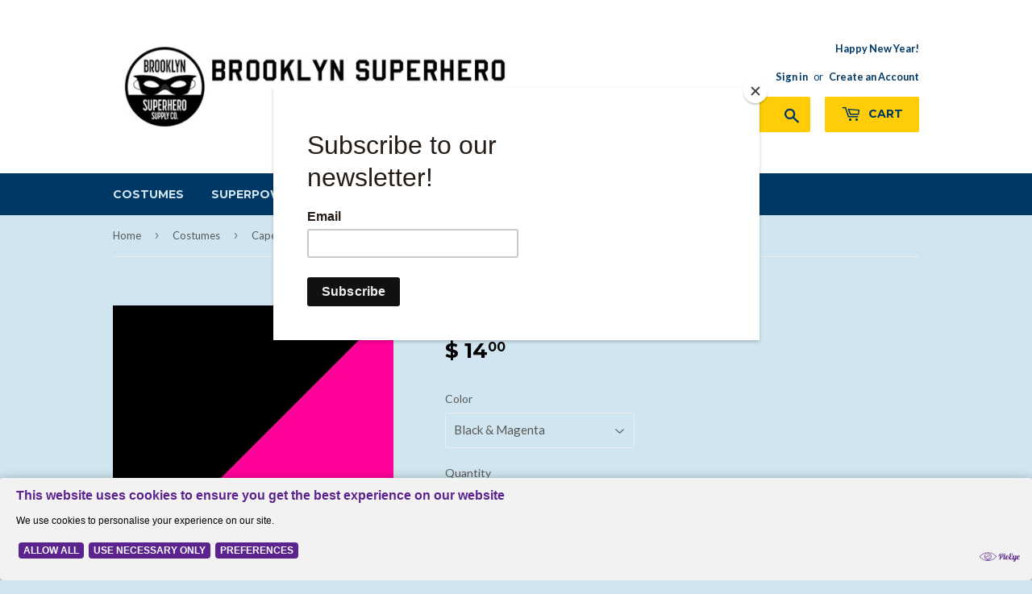

--- FILE ---
content_type: text/html; charset=utf-8
request_url: https://www.superherosupplies.com/collections/costumes/products/capes-kids-reversible
body_size: 24121
content:
<!doctype html>
<!--[if lt IE 7]><html class="no-js lt-ie9 lt-ie8 lt-ie7" lang="en"> <![endif]-->
<!--[if IE 7]><html class="no-js lt-ie9 lt-ie8" lang="en"> <![endif]-->
<!--[if IE 8]><html class="no-js lt-ie9" lang="en"> <![endif]-->
<!--[if IE 9 ]><html class="ie9 no-js"> <![endif]-->
<!--[if (gt IE 9)|!(IE)]><!--> <html class="no-touch no-js"> <!--<![endif]-->
<head>
  <script>(function(H){H.className=H.className.replace(/\bno-js\b/,'js')})(document.documentElement)</script>
  <!-- Basic page needs ================================================== -->
  <meta charset="utf-8">
  <meta http-equiv="X-UA-Compatible" content="IE=edge,chrome=1">

  
  <link rel="shortcut icon" href="//www.superherosupplies.com/cdn/shop/files/Brooklyn-Superhero-Supply-Logo-transparent_32x32.png?v=1630545937" type="image/png" />
  

  <!-- Title and description ================================================== -->
  <title>
  Capes: Kids Reversible Variety &ndash; Brooklyn Superhero Supply Co.
  </title>


  
    <meta name="description" content="Two tone with a Velcro neck closure, this 27&quot; inch cape is perfect for heroes who want to keep their options open for color-coordinated team-ups. Available in a wide variety of color combinations, and delivered in a hermetically sealed gift envelope. Suitable for adventurers ages 3 and older.  Not suitable as sleepwear">
  

  <!-- Product meta ================================================== -->
  <!-- /snippets/social-meta-tags.liquid -->




<meta property="og:site_name" content="Brooklyn Superhero Supply Co.">
<meta property="og:url" content="https://www.superherosupplies.com/products/capes-kids-reversible">
<meta property="og:title" content="Capes: Kids Reversible Variety">
<meta property="og:type" content="product">
<meta property="og:description" content="Two tone with a Velcro neck closure, this 27&quot; inch cape is perfect for heroes who want to keep their options open for color-coordinated team-ups. Available in a wide variety of color combinations, and delivered in a hermetically sealed gift envelope. Suitable for adventurers ages 3 and older.  Not suitable as sleepwear">

  <meta property="og:price:amount" content="14.00">
  <meta property="og:price:currency" content="USD">

<meta property="og:image" content="http://www.superherosupplies.com/cdn/shop/files/capes_1200x1200.png?v=1693336197"><meta property="og:image" content="http://www.superherosupplies.com/cdn/shop/products/combat-frontpage_1200x1200.jpg?v=1693336197"><meta property="og:image" content="http://www.superherosupplies.com/cdn/shop/products/halloween-front-page-image_1200x1200.jpg?v=1693336197">
<meta property="og:image:secure_url" content="https://www.superherosupplies.com/cdn/shop/files/capes_1200x1200.png?v=1693336197"><meta property="og:image:secure_url" content="https://www.superherosupplies.com/cdn/shop/products/combat-frontpage_1200x1200.jpg?v=1693336197"><meta property="og:image:secure_url" content="https://www.superherosupplies.com/cdn/shop/products/halloween-front-page-image_1200x1200.jpg?v=1693336197">


<meta name="twitter:card" content="summary_large_image">
<meta name="twitter:title" content="Capes: Kids Reversible Variety">
<meta name="twitter:description" content="Two tone with a Velcro neck closure, this 27&quot; inch cape is perfect for heroes who want to keep their options open for color-coordinated team-ups. Available in a wide variety of color combinations, and delivered in a hermetically sealed gift envelope. Suitable for adventurers ages 3 and older.  Not suitable as sleepwear">


  <!-- Helpers ================================================== -->
  <link rel="canonical" href="https://www.superherosupplies.com/products/capes-kids-reversible">
  <meta name="viewport" content="width=device-width,initial-scale=1">

  <!-- CSS ================================================== -->
  <link href="//www.superherosupplies.com/cdn/shop/t/7/assets/theme.scss.css?v=107973271553371951571768585989" rel="stylesheet" type="text/css" media="all" />
  
  
  
  <link href="//fonts.googleapis.com/css?family=Lato:400,700" rel="stylesheet" type="text/css" media="all" />


  
    
    
    <link href="//fonts.googleapis.com/css?family=Montserrat:700" rel="stylesheet" type="text/css" media="all" />
  


  



  <!-- Header hook for plugins ================================================== -->
  <script>window.performance && window.performance.mark && window.performance.mark('shopify.content_for_header.start');</script><meta name="google-site-verification" content="fMz5mB-x5e-SClrdNm5Ew5AZ6N9cBxJ9ZuXKbkk8y88">
<meta id="shopify-digital-wallet" name="shopify-digital-wallet" content="/7528523/digital_wallets/dialog">
<meta name="shopify-checkout-api-token" content="f894866f030d357c53bb081b0ef4d74c">
<meta id="in-context-paypal-metadata" data-shop-id="7528523" data-venmo-supported="false" data-environment="production" data-locale="en_US" data-paypal-v4="true" data-currency="USD">
<link rel="alternate" type="application/json+oembed" href="https://www.superherosupplies.com/products/capes-kids-reversible.oembed">
<script async="async" src="/checkouts/internal/preloads.js?locale=en-US"></script>
<link rel="preconnect" href="https://shop.app" crossorigin="anonymous">
<script async="async" src="https://shop.app/checkouts/internal/preloads.js?locale=en-US&shop_id=7528523" crossorigin="anonymous"></script>
<script id="apple-pay-shop-capabilities" type="application/json">{"shopId":7528523,"countryCode":"US","currencyCode":"USD","merchantCapabilities":["supports3DS"],"merchantId":"gid:\/\/shopify\/Shop\/7528523","merchantName":"Brooklyn Superhero Supply Co.","requiredBillingContactFields":["postalAddress","email"],"requiredShippingContactFields":["postalAddress","email"],"shippingType":"shipping","supportedNetworks":["visa","masterCard","amex","discover","elo","jcb"],"total":{"type":"pending","label":"Brooklyn Superhero Supply Co.","amount":"1.00"},"shopifyPaymentsEnabled":true,"supportsSubscriptions":true}</script>
<script id="shopify-features" type="application/json">{"accessToken":"f894866f030d357c53bb081b0ef4d74c","betas":["rich-media-storefront-analytics"],"domain":"www.superherosupplies.com","predictiveSearch":true,"shopId":7528523,"locale":"en"}</script>
<script>var Shopify = Shopify || {};
Shopify.shop = "brooklyn-superhero-company.myshopify.com";
Shopify.locale = "en";
Shopify.currency = {"active":"USD","rate":"1.0"};
Shopify.country = "US";
Shopify.theme = {"name":"Supply - Alex (10\/28\/2022)","id":130886369476,"schema_name":"Supply","schema_version":"3.3.1","theme_store_id":679,"role":"main"};
Shopify.theme.handle = "null";
Shopify.theme.style = {"id":null,"handle":null};
Shopify.cdnHost = "www.superherosupplies.com/cdn";
Shopify.routes = Shopify.routes || {};
Shopify.routes.root = "/";</script>
<script type="module">!function(o){(o.Shopify=o.Shopify||{}).modules=!0}(window);</script>
<script>!function(o){function n(){var o=[];function n(){o.push(Array.prototype.slice.apply(arguments))}return n.q=o,n}var t=o.Shopify=o.Shopify||{};t.loadFeatures=n(),t.autoloadFeatures=n()}(window);</script>
<script>
  window.ShopifyPay = window.ShopifyPay || {};
  window.ShopifyPay.apiHost = "shop.app\/pay";
  window.ShopifyPay.redirectState = null;
</script>
<script id="shop-js-analytics" type="application/json">{"pageType":"product"}</script>
<script defer="defer" async type="module" src="//www.superherosupplies.com/cdn/shopifycloud/shop-js/modules/v2/client.init-shop-cart-sync_BdyHc3Nr.en.esm.js"></script>
<script defer="defer" async type="module" src="//www.superherosupplies.com/cdn/shopifycloud/shop-js/modules/v2/chunk.common_Daul8nwZ.esm.js"></script>
<script type="module">
  await import("//www.superherosupplies.com/cdn/shopifycloud/shop-js/modules/v2/client.init-shop-cart-sync_BdyHc3Nr.en.esm.js");
await import("//www.superherosupplies.com/cdn/shopifycloud/shop-js/modules/v2/chunk.common_Daul8nwZ.esm.js");

  window.Shopify.SignInWithShop?.initShopCartSync?.({"fedCMEnabled":true,"windoidEnabled":true});

</script>
<script>
  window.Shopify = window.Shopify || {};
  if (!window.Shopify.featureAssets) window.Shopify.featureAssets = {};
  window.Shopify.featureAssets['shop-js'] = {"shop-cart-sync":["modules/v2/client.shop-cart-sync_QYOiDySF.en.esm.js","modules/v2/chunk.common_Daul8nwZ.esm.js"],"init-fed-cm":["modules/v2/client.init-fed-cm_DchLp9rc.en.esm.js","modules/v2/chunk.common_Daul8nwZ.esm.js"],"shop-button":["modules/v2/client.shop-button_OV7bAJc5.en.esm.js","modules/v2/chunk.common_Daul8nwZ.esm.js"],"init-windoid":["modules/v2/client.init-windoid_DwxFKQ8e.en.esm.js","modules/v2/chunk.common_Daul8nwZ.esm.js"],"shop-cash-offers":["modules/v2/client.shop-cash-offers_DWtL6Bq3.en.esm.js","modules/v2/chunk.common_Daul8nwZ.esm.js","modules/v2/chunk.modal_CQq8HTM6.esm.js"],"shop-toast-manager":["modules/v2/client.shop-toast-manager_CX9r1SjA.en.esm.js","modules/v2/chunk.common_Daul8nwZ.esm.js"],"init-shop-email-lookup-coordinator":["modules/v2/client.init-shop-email-lookup-coordinator_UhKnw74l.en.esm.js","modules/v2/chunk.common_Daul8nwZ.esm.js"],"pay-button":["modules/v2/client.pay-button_DzxNnLDY.en.esm.js","modules/v2/chunk.common_Daul8nwZ.esm.js"],"avatar":["modules/v2/client.avatar_BTnouDA3.en.esm.js"],"init-shop-cart-sync":["modules/v2/client.init-shop-cart-sync_BdyHc3Nr.en.esm.js","modules/v2/chunk.common_Daul8nwZ.esm.js"],"shop-login-button":["modules/v2/client.shop-login-button_D8B466_1.en.esm.js","modules/v2/chunk.common_Daul8nwZ.esm.js","modules/v2/chunk.modal_CQq8HTM6.esm.js"],"init-customer-accounts-sign-up":["modules/v2/client.init-customer-accounts-sign-up_C8fpPm4i.en.esm.js","modules/v2/client.shop-login-button_D8B466_1.en.esm.js","modules/v2/chunk.common_Daul8nwZ.esm.js","modules/v2/chunk.modal_CQq8HTM6.esm.js"],"init-shop-for-new-customer-accounts":["modules/v2/client.init-shop-for-new-customer-accounts_CVTO0Ztu.en.esm.js","modules/v2/client.shop-login-button_D8B466_1.en.esm.js","modules/v2/chunk.common_Daul8nwZ.esm.js","modules/v2/chunk.modal_CQq8HTM6.esm.js"],"init-customer-accounts":["modules/v2/client.init-customer-accounts_dRgKMfrE.en.esm.js","modules/v2/client.shop-login-button_D8B466_1.en.esm.js","modules/v2/chunk.common_Daul8nwZ.esm.js","modules/v2/chunk.modal_CQq8HTM6.esm.js"],"shop-follow-button":["modules/v2/client.shop-follow-button_CkZpjEct.en.esm.js","modules/v2/chunk.common_Daul8nwZ.esm.js","modules/v2/chunk.modal_CQq8HTM6.esm.js"],"lead-capture":["modules/v2/client.lead-capture_BntHBhfp.en.esm.js","modules/v2/chunk.common_Daul8nwZ.esm.js","modules/v2/chunk.modal_CQq8HTM6.esm.js"],"checkout-modal":["modules/v2/client.checkout-modal_CfxcYbTm.en.esm.js","modules/v2/chunk.common_Daul8nwZ.esm.js","modules/v2/chunk.modal_CQq8HTM6.esm.js"],"shop-login":["modules/v2/client.shop-login_Da4GZ2H6.en.esm.js","modules/v2/chunk.common_Daul8nwZ.esm.js","modules/v2/chunk.modal_CQq8HTM6.esm.js"],"payment-terms":["modules/v2/client.payment-terms_MV4M3zvL.en.esm.js","modules/v2/chunk.common_Daul8nwZ.esm.js","modules/v2/chunk.modal_CQq8HTM6.esm.js"]};
</script>
<script>(function() {
  var isLoaded = false;
  function asyncLoad() {
    if (isLoaded) return;
    isLoaded = true;
    var urls = ["https:\/\/cdn-bundler.nice-team.net\/app\/js\/bundler.js?shop=brooklyn-superhero-company.myshopify.com","https:\/\/chimpstatic.com\/mcjs-connected\/js\/users\/9e4ec88befcb8e956fddbb4b1\/a6c83f53fd28886a3a4306e9d.js?shop=brooklyn-superhero-company.myshopify.com","https:\/\/aes-donation-pop.herokuapp.com\/donation_pop.js?shop=brooklyn-superhero-company.myshopify.com","https:\/\/cdn.cookie.pii.ai\/scripts\/1\/ws\/5935b279-6772-4e93-b407-9c4163914224\/domain\/9e578d3c-08e5-44b3-b901-cef8c7e1b3a3\/shopify-loadscript-9e578d3c-08e5-44b3-b901-cef8c7e1b3a3.js?shop=brooklyn-superhero-company.myshopify.com"];
    for (var i = 0; i < urls.length; i++) {
      var s = document.createElement('script');
      s.type = 'text/javascript';
      s.async = true;
      s.src = urls[i];
      var x = document.getElementsByTagName('script')[0];
      x.parentNode.insertBefore(s, x);
    }
  };
  if(window.attachEvent) {
    window.attachEvent('onload', asyncLoad);
  } else {
    window.addEventListener('load', asyncLoad, false);
  }
})();</script>
<script id="__st">var __st={"a":7528523,"offset":-18000,"reqid":"402a684b-9503-4f88-8928-5ae756f552fc-1768990226","pageurl":"www.superherosupplies.com\/collections\/costumes\/products\/capes-kids-reversible","u":"78053b8b4374","p":"product","rtyp":"product","rid":1958687681};</script>
<script>window.ShopifyPaypalV4VisibilityTracking = true;</script>
<script id="captcha-bootstrap">!function(){'use strict';const t='contact',e='account',n='new_comment',o=[[t,t],['blogs',n],['comments',n],[t,'customer']],c=[[e,'customer_login'],[e,'guest_login'],[e,'recover_customer_password'],[e,'create_customer']],r=t=>t.map((([t,e])=>`form[action*='/${t}']:not([data-nocaptcha='true']) input[name='form_type'][value='${e}']`)).join(','),a=t=>()=>t?[...document.querySelectorAll(t)].map((t=>t.form)):[];function s(){const t=[...o],e=r(t);return a(e)}const i='password',u='form_key',d=['recaptcha-v3-token','g-recaptcha-response','h-captcha-response',i],f=()=>{try{return window.sessionStorage}catch{return}},m='__shopify_v',_=t=>t.elements[u];function p(t,e,n=!1){try{const o=window.sessionStorage,c=JSON.parse(o.getItem(e)),{data:r}=function(t){const{data:e,action:n}=t;return t[m]||n?{data:e,action:n}:{data:t,action:n}}(c);for(const[e,n]of Object.entries(r))t.elements[e]&&(t.elements[e].value=n);n&&o.removeItem(e)}catch(o){console.error('form repopulation failed',{error:o})}}const l='form_type',E='cptcha';function T(t){t.dataset[E]=!0}const w=window,h=w.document,L='Shopify',v='ce_forms',y='captcha';let A=!1;((t,e)=>{const n=(g='f06e6c50-85a8-45c8-87d0-21a2b65856fe',I='https://cdn.shopify.com/shopifycloud/storefront-forms-hcaptcha/ce_storefront_forms_captcha_hcaptcha.v1.5.2.iife.js',D={infoText:'Protected by hCaptcha',privacyText:'Privacy',termsText:'Terms'},(t,e,n)=>{const o=w[L][v],c=o.bindForm;if(c)return c(t,g,e,D).then(n);var r;o.q.push([[t,g,e,D],n]),r=I,A||(h.body.append(Object.assign(h.createElement('script'),{id:'captcha-provider',async:!0,src:r})),A=!0)});var g,I,D;w[L]=w[L]||{},w[L][v]=w[L][v]||{},w[L][v].q=[],w[L][y]=w[L][y]||{},w[L][y].protect=function(t,e){n(t,void 0,e),T(t)},Object.freeze(w[L][y]),function(t,e,n,w,h,L){const[v,y,A,g]=function(t,e,n){const i=e?o:[],u=t?c:[],d=[...i,...u],f=r(d),m=r(i),_=r(d.filter((([t,e])=>n.includes(e))));return[a(f),a(m),a(_),s()]}(w,h,L),I=t=>{const e=t.target;return e instanceof HTMLFormElement?e:e&&e.form},D=t=>v().includes(t);t.addEventListener('submit',(t=>{const e=I(t);if(!e)return;const n=D(e)&&!e.dataset.hcaptchaBound&&!e.dataset.recaptchaBound,o=_(e),c=g().includes(e)&&(!o||!o.value);(n||c)&&t.preventDefault(),c&&!n&&(function(t){try{if(!f())return;!function(t){const e=f();if(!e)return;const n=_(t);if(!n)return;const o=n.value;o&&e.removeItem(o)}(t);const e=Array.from(Array(32),(()=>Math.random().toString(36)[2])).join('');!function(t,e){_(t)||t.append(Object.assign(document.createElement('input'),{type:'hidden',name:u})),t.elements[u].value=e}(t,e),function(t,e){const n=f();if(!n)return;const o=[...t.querySelectorAll(`input[type='${i}']`)].map((({name:t})=>t)),c=[...d,...o],r={};for(const[a,s]of new FormData(t).entries())c.includes(a)||(r[a]=s);n.setItem(e,JSON.stringify({[m]:1,action:t.action,data:r}))}(t,e)}catch(e){console.error('failed to persist form',e)}}(e),e.submit())}));const S=(t,e)=>{t&&!t.dataset[E]&&(n(t,e.some((e=>e===t))),T(t))};for(const o of['focusin','change'])t.addEventListener(o,(t=>{const e=I(t);D(e)&&S(e,y())}));const B=e.get('form_key'),M=e.get(l),P=B&&M;t.addEventListener('DOMContentLoaded',(()=>{const t=y();if(P)for(const e of t)e.elements[l].value===M&&p(e,B);[...new Set([...A(),...v().filter((t=>'true'===t.dataset.shopifyCaptcha))])].forEach((e=>S(e,t)))}))}(h,new URLSearchParams(w.location.search),n,t,e,['guest_login'])})(!0,!0)}();</script>
<script integrity="sha256-4kQ18oKyAcykRKYeNunJcIwy7WH5gtpwJnB7kiuLZ1E=" data-source-attribution="shopify.loadfeatures" defer="defer" src="//www.superherosupplies.com/cdn/shopifycloud/storefront/assets/storefront/load_feature-a0a9edcb.js" crossorigin="anonymous"></script>
<script crossorigin="anonymous" defer="defer" src="//www.superherosupplies.com/cdn/shopifycloud/storefront/assets/shopify_pay/storefront-65b4c6d7.js?v=20250812"></script>
<script data-source-attribution="shopify.dynamic_checkout.dynamic.init">var Shopify=Shopify||{};Shopify.PaymentButton=Shopify.PaymentButton||{isStorefrontPortableWallets:!0,init:function(){window.Shopify.PaymentButton.init=function(){};var t=document.createElement("script");t.src="https://www.superherosupplies.com/cdn/shopifycloud/portable-wallets/latest/portable-wallets.en.js",t.type="module",document.head.appendChild(t)}};
</script>
<script data-source-attribution="shopify.dynamic_checkout.buyer_consent">
  function portableWalletsHideBuyerConsent(e){var t=document.getElementById("shopify-buyer-consent"),n=document.getElementById("shopify-subscription-policy-button");t&&n&&(t.classList.add("hidden"),t.setAttribute("aria-hidden","true"),n.removeEventListener("click",e))}function portableWalletsShowBuyerConsent(e){var t=document.getElementById("shopify-buyer-consent"),n=document.getElementById("shopify-subscription-policy-button");t&&n&&(t.classList.remove("hidden"),t.removeAttribute("aria-hidden"),n.addEventListener("click",e))}window.Shopify?.PaymentButton&&(window.Shopify.PaymentButton.hideBuyerConsent=portableWalletsHideBuyerConsent,window.Shopify.PaymentButton.showBuyerConsent=portableWalletsShowBuyerConsent);
</script>
<script data-source-attribution="shopify.dynamic_checkout.cart.bootstrap">document.addEventListener("DOMContentLoaded",(function(){function t(){return document.querySelector("shopify-accelerated-checkout-cart, shopify-accelerated-checkout")}if(t())Shopify.PaymentButton.init();else{new MutationObserver((function(e,n){t()&&(Shopify.PaymentButton.init(),n.disconnect())})).observe(document.body,{childList:!0,subtree:!0})}}));
</script>
<link id="shopify-accelerated-checkout-styles" rel="stylesheet" media="screen" href="https://www.superherosupplies.com/cdn/shopifycloud/portable-wallets/latest/accelerated-checkout-backwards-compat.css" crossorigin="anonymous">
<style id="shopify-accelerated-checkout-cart">
        #shopify-buyer-consent {
  margin-top: 1em;
  display: inline-block;
  width: 100%;
}

#shopify-buyer-consent.hidden {
  display: none;
}

#shopify-subscription-policy-button {
  background: none;
  border: none;
  padding: 0;
  text-decoration: underline;
  font-size: inherit;
  cursor: pointer;
}

#shopify-subscription-policy-button::before {
  box-shadow: none;
}

      </style>

<script>window.performance && window.performance.mark && window.performance.mark('shopify.content_for_header.end');</script>

  

<!--[if lt IE 9]>
<script src="//cdnjs.cloudflare.com/ajax/libs/html5shiv/3.7.2/html5shiv.min.js" type="text/javascript"></script>
<![endif]-->
<!--[if (lte IE 9) ]><script src="//www.superherosupplies.com/cdn/shop/t/7/assets/match-media.min.js?v=801" type="text/javascript"></script><![endif]-->


  
  

  <script src="//www.superherosupplies.com/cdn/shop/t/7/assets/jquery-2.2.3.min.js?v=58211863146907186831666953775" type="text/javascript"></script>

  <!--[if (gt IE 9)|!(IE)]><!--><script src="//www.superherosupplies.com/cdn/shop/t/7/assets/lazysizes.min.js?v=8147953233334221341666953775" async="async"></script><!--<![endif]-->
  <!--[if lte IE 9]><script src="//www.superherosupplies.com/cdn/shop/t/7/assets/lazysizes.min.js?v=8147953233334221341666953775"></script><![endif]-->

  <!--[if (gt IE 9)|!(IE)]><!--><script src="//www.superherosupplies.com/cdn/shop/t/7/assets/vendor.js?v=23204533626406551281666953775" defer="defer"></script><!--<![endif]-->
  <!--[if lte IE 9]><script src="//www.superherosupplies.com/cdn/shop/t/7/assets/vendor.js?v=23204533626406551281666953775"></script><![endif]-->

  <!--[if (gt IE 9)|!(IE)]><!--><script src="//www.superherosupplies.com/cdn/shop/t/7/assets/theme.js?v=171585547940719720721768585989" defer="defer"></script><!--<![endif]-->
  <!--[if lte IE 9]><script src="//www.superherosupplies.com/cdn/shop/t/7/assets/theme.js?v=171585547940719720721768585989"></script><![endif]-->

<meta name="google-site-verification" content="s6KLWtZiZgJRnWsa6cIwK0V2OpS2iY-kgTlts2bU4C8" />
<!-- BEGIN app block: shopify://apps/bundler/blocks/bundler-script-append/7a6ae1b8-3b16-449b-8429-8bb89a62c664 --><script defer="defer">
	/**	Bundler script loader, version number: 2.0 */
	(function(){
		var loadScript=function(a,b){var c=document.createElement("script");c.type="text/javascript",c.readyState?c.onreadystatechange=function(){("loaded"==c.readyState||"complete"==c.readyState)&&(c.onreadystatechange=null,b())}:c.onload=function(){b()},c.src=a,document.getElementsByTagName("head")[0].appendChild(c)};
		appendScriptUrl('brooklyn-superhero-company.myshopify.com');

		// get script url and append timestamp of last change
		function appendScriptUrl(shop) {

			var timeStamp = Math.floor(Date.now() / (1000*1*1));
			var timestampUrl = 'https://bundler.nice-team.net/app/shop/status/'+shop+'.js?'+timeStamp;

			loadScript(timestampUrl, function() {
				// append app script
				if (typeof bundler_settings_updated == 'undefined') {
					console.log('settings are undefined');
					bundler_settings_updated = 'default-by-script';
				}
				var scriptUrl = "https://cdn-bundler.nice-team.net/app/js/bundler-script.js?shop="+shop+"&"+bundler_settings_updated;
				loadScript(scriptUrl, function(){});
			});
		}
	})();

	var BndlrScriptAppended = true;
	
</script>

<!-- END app block --><link href="https://monorail-edge.shopifysvc.com" rel="dns-prefetch">
<script>(function(){if ("sendBeacon" in navigator && "performance" in window) {try {var session_token_from_headers = performance.getEntriesByType('navigation')[0].serverTiming.find(x => x.name == '_s').description;} catch {var session_token_from_headers = undefined;}var session_cookie_matches = document.cookie.match(/_shopify_s=([^;]*)/);var session_token_from_cookie = session_cookie_matches && session_cookie_matches.length === 2 ? session_cookie_matches[1] : "";var session_token = session_token_from_headers || session_token_from_cookie || "";function handle_abandonment_event(e) {var entries = performance.getEntries().filter(function(entry) {return /monorail-edge.shopifysvc.com/.test(entry.name);});if (!window.abandonment_tracked && entries.length === 0) {window.abandonment_tracked = true;var currentMs = Date.now();var navigation_start = performance.timing.navigationStart;var payload = {shop_id: 7528523,url: window.location.href,navigation_start,duration: currentMs - navigation_start,session_token,page_type: "product"};window.navigator.sendBeacon("https://monorail-edge.shopifysvc.com/v1/produce", JSON.stringify({schema_id: "online_store_buyer_site_abandonment/1.1",payload: payload,metadata: {event_created_at_ms: currentMs,event_sent_at_ms: currentMs}}));}}window.addEventListener('pagehide', handle_abandonment_event);}}());</script>
<script id="web-pixels-manager-setup">(function e(e,d,r,n,o){if(void 0===o&&(o={}),!Boolean(null===(a=null===(i=window.Shopify)||void 0===i?void 0:i.analytics)||void 0===a?void 0:a.replayQueue)){var i,a;window.Shopify=window.Shopify||{};var t=window.Shopify;t.analytics=t.analytics||{};var s=t.analytics;s.replayQueue=[],s.publish=function(e,d,r){return s.replayQueue.push([e,d,r]),!0};try{self.performance.mark("wpm:start")}catch(e){}var l=function(){var e={modern:/Edge?\/(1{2}[4-9]|1[2-9]\d|[2-9]\d{2}|\d{4,})\.\d+(\.\d+|)|Firefox\/(1{2}[4-9]|1[2-9]\d|[2-9]\d{2}|\d{4,})\.\d+(\.\d+|)|Chrom(ium|e)\/(9{2}|\d{3,})\.\d+(\.\d+|)|(Maci|X1{2}).+ Version\/(15\.\d+|(1[6-9]|[2-9]\d|\d{3,})\.\d+)([,.]\d+|)( \(\w+\)|)( Mobile\/\w+|) Safari\/|Chrome.+OPR\/(9{2}|\d{3,})\.\d+\.\d+|(CPU[ +]OS|iPhone[ +]OS|CPU[ +]iPhone|CPU IPhone OS|CPU iPad OS)[ +]+(15[._]\d+|(1[6-9]|[2-9]\d|\d{3,})[._]\d+)([._]\d+|)|Android:?[ /-](13[3-9]|1[4-9]\d|[2-9]\d{2}|\d{4,})(\.\d+|)(\.\d+|)|Android.+Firefox\/(13[5-9]|1[4-9]\d|[2-9]\d{2}|\d{4,})\.\d+(\.\d+|)|Android.+Chrom(ium|e)\/(13[3-9]|1[4-9]\d|[2-9]\d{2}|\d{4,})\.\d+(\.\d+|)|SamsungBrowser\/([2-9]\d|\d{3,})\.\d+/,legacy:/Edge?\/(1[6-9]|[2-9]\d|\d{3,})\.\d+(\.\d+|)|Firefox\/(5[4-9]|[6-9]\d|\d{3,})\.\d+(\.\d+|)|Chrom(ium|e)\/(5[1-9]|[6-9]\d|\d{3,})\.\d+(\.\d+|)([\d.]+$|.*Safari\/(?![\d.]+ Edge\/[\d.]+$))|(Maci|X1{2}).+ Version\/(10\.\d+|(1[1-9]|[2-9]\d|\d{3,})\.\d+)([,.]\d+|)( \(\w+\)|)( Mobile\/\w+|) Safari\/|Chrome.+OPR\/(3[89]|[4-9]\d|\d{3,})\.\d+\.\d+|(CPU[ +]OS|iPhone[ +]OS|CPU[ +]iPhone|CPU IPhone OS|CPU iPad OS)[ +]+(10[._]\d+|(1[1-9]|[2-9]\d|\d{3,})[._]\d+)([._]\d+|)|Android:?[ /-](13[3-9]|1[4-9]\d|[2-9]\d{2}|\d{4,})(\.\d+|)(\.\d+|)|Mobile Safari.+OPR\/([89]\d|\d{3,})\.\d+\.\d+|Android.+Firefox\/(13[5-9]|1[4-9]\d|[2-9]\d{2}|\d{4,})\.\d+(\.\d+|)|Android.+Chrom(ium|e)\/(13[3-9]|1[4-9]\d|[2-9]\d{2}|\d{4,})\.\d+(\.\d+|)|Android.+(UC? ?Browser|UCWEB|U3)[ /]?(15\.([5-9]|\d{2,})|(1[6-9]|[2-9]\d|\d{3,})\.\d+)\.\d+|SamsungBrowser\/(5\.\d+|([6-9]|\d{2,})\.\d+)|Android.+MQ{2}Browser\/(14(\.(9|\d{2,})|)|(1[5-9]|[2-9]\d|\d{3,})(\.\d+|))(\.\d+|)|K[Aa][Ii]OS\/(3\.\d+|([4-9]|\d{2,})\.\d+)(\.\d+|)/},d=e.modern,r=e.legacy,n=navigator.userAgent;return n.match(d)?"modern":n.match(r)?"legacy":"unknown"}(),u="modern"===l?"modern":"legacy",c=(null!=n?n:{modern:"",legacy:""})[u],f=function(e){return[e.baseUrl,"/wpm","/b",e.hashVersion,"modern"===e.buildTarget?"m":"l",".js"].join("")}({baseUrl:d,hashVersion:r,buildTarget:u}),m=function(e){var d=e.version,r=e.bundleTarget,n=e.surface,o=e.pageUrl,i=e.monorailEndpoint;return{emit:function(e){var a=e.status,t=e.errorMsg,s=(new Date).getTime(),l=JSON.stringify({metadata:{event_sent_at_ms:s},events:[{schema_id:"web_pixels_manager_load/3.1",payload:{version:d,bundle_target:r,page_url:o,status:a,surface:n,error_msg:t},metadata:{event_created_at_ms:s}}]});if(!i)return console&&console.warn&&console.warn("[Web Pixels Manager] No Monorail endpoint provided, skipping logging."),!1;try{return self.navigator.sendBeacon.bind(self.navigator)(i,l)}catch(e){}var u=new XMLHttpRequest;try{return u.open("POST",i,!0),u.setRequestHeader("Content-Type","text/plain"),u.send(l),!0}catch(e){return console&&console.warn&&console.warn("[Web Pixels Manager] Got an unhandled error while logging to Monorail."),!1}}}}({version:r,bundleTarget:l,surface:e.surface,pageUrl:self.location.href,monorailEndpoint:e.monorailEndpoint});try{o.browserTarget=l,function(e){var d=e.src,r=e.async,n=void 0===r||r,o=e.onload,i=e.onerror,a=e.sri,t=e.scriptDataAttributes,s=void 0===t?{}:t,l=document.createElement("script"),u=document.querySelector("head"),c=document.querySelector("body");if(l.async=n,l.src=d,a&&(l.integrity=a,l.crossOrigin="anonymous"),s)for(var f in s)if(Object.prototype.hasOwnProperty.call(s,f))try{l.dataset[f]=s[f]}catch(e){}if(o&&l.addEventListener("load",o),i&&l.addEventListener("error",i),u)u.appendChild(l);else{if(!c)throw new Error("Did not find a head or body element to append the script");c.appendChild(l)}}({src:f,async:!0,onload:function(){if(!function(){var e,d;return Boolean(null===(d=null===(e=window.Shopify)||void 0===e?void 0:e.analytics)||void 0===d?void 0:d.initialized)}()){var d=window.webPixelsManager.init(e)||void 0;if(d){var r=window.Shopify.analytics;r.replayQueue.forEach((function(e){var r=e[0],n=e[1],o=e[2];d.publishCustomEvent(r,n,o)})),r.replayQueue=[],r.publish=d.publishCustomEvent,r.visitor=d.visitor,r.initialized=!0}}},onerror:function(){return m.emit({status:"failed",errorMsg:"".concat(f," has failed to load")})},sri:function(e){var d=/^sha384-[A-Za-z0-9+/=]+$/;return"string"==typeof e&&d.test(e)}(c)?c:"",scriptDataAttributes:o}),m.emit({status:"loading"})}catch(e){m.emit({status:"failed",errorMsg:(null==e?void 0:e.message)||"Unknown error"})}}})({shopId: 7528523,storefrontBaseUrl: "https://www.superherosupplies.com",extensionsBaseUrl: "https://extensions.shopifycdn.com/cdn/shopifycloud/web-pixels-manager",monorailEndpoint: "https://monorail-edge.shopifysvc.com/unstable/produce_batch",surface: "storefront-renderer",enabledBetaFlags: ["2dca8a86"],webPixelsConfigList: [{"id":"1532821700","configuration":"{\"config\":\"{\\\"google_tag_ids\\\":[\\\"G-D0XKLWBGQ9\\\",\\\"GT-NBXPZL2N\\\"],\\\"target_country\\\":\\\"US\\\",\\\"gtag_events\\\":[{\\\"type\\\":\\\"search\\\",\\\"action_label\\\":\\\"G-D0XKLWBGQ9\\\"},{\\\"type\\\":\\\"begin_checkout\\\",\\\"action_label\\\":\\\"G-D0XKLWBGQ9\\\"},{\\\"type\\\":\\\"view_item\\\",\\\"action_label\\\":[\\\"G-D0XKLWBGQ9\\\",\\\"MC-T7R4KMLT6G\\\"]},{\\\"type\\\":\\\"purchase\\\",\\\"action_label\\\":[\\\"G-D0XKLWBGQ9\\\",\\\"MC-T7R4KMLT6G\\\"]},{\\\"type\\\":\\\"page_view\\\",\\\"action_label\\\":[\\\"G-D0XKLWBGQ9\\\",\\\"MC-T7R4KMLT6G\\\"]},{\\\"type\\\":\\\"add_payment_info\\\",\\\"action_label\\\":\\\"G-D0XKLWBGQ9\\\"},{\\\"type\\\":\\\"add_to_cart\\\",\\\"action_label\\\":\\\"G-D0XKLWBGQ9\\\"}],\\\"enable_monitoring_mode\\\":false}\"}","eventPayloadVersion":"v1","runtimeContext":"OPEN","scriptVersion":"b2a88bafab3e21179ed38636efcd8a93","type":"APP","apiClientId":1780363,"privacyPurposes":[],"dataSharingAdjustments":{"protectedCustomerApprovalScopes":["read_customer_address","read_customer_email","read_customer_name","read_customer_personal_data","read_customer_phone"]}},{"id":"486473924","configuration":"{\"pixelCode\":\"CEDO4J3C77U1AA8UH2CG\"}","eventPayloadVersion":"v1","runtimeContext":"STRICT","scriptVersion":"22e92c2ad45662f435e4801458fb78cc","type":"APP","apiClientId":4383523,"privacyPurposes":["ANALYTICS","MARKETING","SALE_OF_DATA"],"dataSharingAdjustments":{"protectedCustomerApprovalScopes":["read_customer_address","read_customer_email","read_customer_name","read_customer_personal_data","read_customer_phone"]}},{"id":"123175108","configuration":"{\"pixel_id\":\"544027499139457\",\"pixel_type\":\"facebook_pixel\",\"metaapp_system_user_token\":\"-\"}","eventPayloadVersion":"v1","runtimeContext":"OPEN","scriptVersion":"ca16bc87fe92b6042fbaa3acc2fbdaa6","type":"APP","apiClientId":2329312,"privacyPurposes":["ANALYTICS","MARKETING","SALE_OF_DATA"],"dataSharingAdjustments":{"protectedCustomerApprovalScopes":["read_customer_address","read_customer_email","read_customer_name","read_customer_personal_data","read_customer_phone"]}},{"id":"58917060","configuration":"{\"tagID\":\"2618578832464\"}","eventPayloadVersion":"v1","runtimeContext":"STRICT","scriptVersion":"18031546ee651571ed29edbe71a3550b","type":"APP","apiClientId":3009811,"privacyPurposes":["ANALYTICS","MARKETING","SALE_OF_DATA"],"dataSharingAdjustments":{"protectedCustomerApprovalScopes":["read_customer_address","read_customer_email","read_customer_name","read_customer_personal_data","read_customer_phone"]}},{"id":"shopify-app-pixel","configuration":"{}","eventPayloadVersion":"v1","runtimeContext":"STRICT","scriptVersion":"0450","apiClientId":"shopify-pixel","type":"APP","privacyPurposes":["ANALYTICS","MARKETING"]},{"id":"shopify-custom-pixel","eventPayloadVersion":"v1","runtimeContext":"LAX","scriptVersion":"0450","apiClientId":"shopify-pixel","type":"CUSTOM","privacyPurposes":["ANALYTICS","MARKETING"]}],isMerchantRequest: false,initData: {"shop":{"name":"Brooklyn Superhero Supply Co.","paymentSettings":{"currencyCode":"USD"},"myshopifyDomain":"brooklyn-superhero-company.myshopify.com","countryCode":"US","storefrontUrl":"https:\/\/www.superherosupplies.com"},"customer":null,"cart":null,"checkout":null,"productVariants":[{"price":{"amount":14.0,"currencyCode":"USD"},"product":{"title":"Capes: Kids Reversible Variety","vendor":"AliExpress","id":"1958687681","untranslatedTitle":"Capes: Kids Reversible Variety","url":"\/products\/capes-kids-reversible","type":"Costumes"},"id":"6140078465","image":{"src":"\/\/www.superherosupplies.com\/cdn\/shop\/products\/black-fuschia.jpg?v=1693336197"},"sku":"BSSCO-CAPE-BLK-MGT","title":"Black \u0026 Magenta","untranslatedTitle":"Black \u0026 Magenta"},{"price":{"amount":14.0,"currencyCode":"USD"},"product":{"title":"Capes: Kids Reversible Variety","vendor":"AliExpress","id":"1958687681","untranslatedTitle":"Capes: Kids Reversible Variety","url":"\/products\/capes-kids-reversible","type":"Costumes"},"id":"6140078721","image":{"src":"\/\/www.superherosupplies.com\/cdn\/shop\/products\/black-silver.jpg?v=1693336197"},"sku":"BSSCO-CAPE-BLK-SIL","title":"Black \u0026 Silver","untranslatedTitle":"Black \u0026 Silver"},{"price":{"amount":14.0,"currencyCode":"USD"},"product":{"title":"Capes: Kids Reversible Variety","vendor":"AliExpress","id":"1958687681","untranslatedTitle":"Capes: Kids Reversible Variety","url":"\/products\/capes-kids-reversible","type":"Costumes"},"id":"19515480769","image":{"src":"\/\/www.superherosupplies.com\/cdn\/shop\/products\/black-yellow.jpg?v=1693336197"},"sku":"BSSCO-CAPE-BLK-YEL","title":"Black \u0026 Yellow","untranslatedTitle":"Black \u0026 Yellow"},{"price":{"amount":14.0,"currencyCode":"USD"},"product":{"title":"Capes: Kids Reversible Variety","vendor":"AliExpress","id":"1958687681","untranslatedTitle":"Capes: Kids Reversible Variety","url":"\/products\/capes-kids-reversible","type":"Costumes"},"id":"6140078337","image":{"src":"\/\/www.superherosupplies.com\/cdn\/shop\/products\/blue-orange.jpg?v=1693336197"},"sku":"BSSCO-CAPE-BLU-ORG","title":"Blue \u0026 Orange","untranslatedTitle":"Blue \u0026 Orange"},{"price":{"amount":14.0,"currencyCode":"USD"},"product":{"title":"Capes: Kids Reversible Variety","vendor":"AliExpress","id":"1958687681","untranslatedTitle":"Capes: Kids Reversible Variety","url":"\/products\/capes-kids-reversible","type":"Costumes"},"id":"4722370084905","image":{"src":"\/\/www.superherosupplies.com\/cdn\/shop\/files\/capes.png?v=1693336197"},"sku":"BSSCO-CAPE-BLU-SIL","title":"Blue \u0026 Silver","untranslatedTitle":"Blue \u0026 Silver"},{"price":{"amount":14.0,"currencyCode":"USD"},"product":{"title":"Capes: Kids Reversible Variety","vendor":"AliExpress","id":"1958687681","untranslatedTitle":"Capes: Kids Reversible Variety","url":"\/products\/capes-kids-reversible","type":"Costumes"},"id":"19515497921","image":{"src":"\/\/www.superherosupplies.com\/cdn\/shop\/products\/green-purple.jpg?v=1693336197"},"sku":"BSSCO-CAPE-GRN-PRP","title":"Green \u0026 Purple","untranslatedTitle":"Green \u0026 Purple"},{"price":{"amount":14.0,"currencyCode":"USD"},"product":{"title":"Capes: Kids Reversible Variety","vendor":"AliExpress","id":"1958687681","untranslatedTitle":"Capes: Kids Reversible Variety","url":"\/products\/capes-kids-reversible","type":"Costumes"},"id":"15845551865930","image":{"src":"\/\/www.superherosupplies.com\/cdn\/shop\/products\/green-yellow.jpg?v=1693336197"},"sku":"BSSCO-CAPE-GRN-YEL","title":"Green \u0026 Yellow","untranslatedTitle":"Green \u0026 Yellow"},{"price":{"amount":14.0,"currencyCode":"USD"},"product":{"title":"Capes: Kids Reversible Variety","vendor":"AliExpress","id":"1958687681","untranslatedTitle":"Capes: Kids Reversible Variety","url":"\/products\/capes-kids-reversible","type":"Costumes"},"id":"6140078593","image":{"src":"\/\/www.superherosupplies.com\/cdn\/shop\/products\/pink-fuschia.jpg?v=1693336197"},"sku":"BSSCO-CAPE-PNK-MGT","title":"Pink \u0026 Magenta","untranslatedTitle":"Pink \u0026 Magenta"},{"price":{"amount":14.0,"currencyCode":"USD"},"product":{"title":"Capes: Kids Reversible Variety","vendor":"AliExpress","id":"1958687681","untranslatedTitle":"Capes: Kids Reversible Variety","url":"\/products\/capes-kids-reversible","type":"Costumes"},"id":"42137718751428","image":{"src":"\/\/www.superherosupplies.com\/cdn\/shop\/files\/capes.png?v=1693336197"},"sku":"BSSCO-CAPE-PNK-YEL","title":"Pink \u0026 Yellow","untranslatedTitle":"Pink \u0026 Yellow"},{"price":{"amount":14.0,"currencyCode":"USD"},"product":{"title":"Capes: Kids Reversible Variety","vendor":"AliExpress","id":"1958687681","untranslatedTitle":"Capes: Kids Reversible Variety","url":"\/products\/capes-kids-reversible","type":"Costumes"},"id":"19515534401","image":{"src":"\/\/www.superherosupplies.com\/cdn\/shop\/products\/purple-fuschia.jpg?v=1693336197"},"sku":"BSSCO-CAPE-PRP-MGT","title":"Purple \u0026 Magenta","untranslatedTitle":"Purple \u0026 Magenta"},{"price":{"amount":14.0,"currencyCode":"USD"},"product":{"title":"Capes: Kids Reversible Variety","vendor":"AliExpress","id":"1958687681","untranslatedTitle":"Capes: Kids Reversible Variety","url":"\/products\/capes-kids-reversible","type":"Costumes"},"id":"6140078273","image":{"src":"\/\/www.superherosupplies.com\/cdn\/shop\/products\/red-black.jpg?v=1693336197"},"sku":"BSSCO-CAPE-RED-BLK","title":"Red \u0026 Black","untranslatedTitle":"Red \u0026 Black"},{"price":{"amount":14.0,"currencyCode":"USD"},"product":{"title":"Capes: Kids Reversible Variety","vendor":"AliExpress","id":"1958687681","untranslatedTitle":"Capes: Kids Reversible Variety","url":"\/products\/capes-kids-reversible","type":"Costumes"},"id":"18671891265","image":{"src":"\/\/www.superherosupplies.com\/cdn\/shop\/products\/red-blue.jpg?v=1693336197"},"sku":"BSSCO-CAPE-RED-BLU","title":"Red \u0026 Blue","untranslatedTitle":"Red \u0026 Blue"},{"price":{"amount":14.0,"currencyCode":"USD"},"product":{"title":"Capes: Kids Reversible Variety","vendor":"AliExpress","id":"1958687681","untranslatedTitle":"Capes: Kids Reversible Variety","url":"\/products\/capes-kids-reversible","type":"Costumes"},"id":"42137719013572","image":{"src":"\/\/www.superherosupplies.com\/cdn\/shop\/files\/capes.png?v=1693336197"},"sku":"BSSCO-CAPE-RED-SIL","title":"Red \u0026 Silver","untranslatedTitle":"Red \u0026 Silver"},{"price":{"amount":14.0,"currencyCode":"USD"},"product":{"title":"Capes: Kids Reversible Variety","vendor":"AliExpress","id":"1958687681","untranslatedTitle":"Capes: Kids Reversible Variety","url":"\/products\/capes-kids-reversible","type":"Costumes"},"id":"6140078209","image":{"src":"\/\/www.superherosupplies.com\/cdn\/shop\/products\/red-yellow.jpg?v=1693336197"},"sku":"BSSCO-CAPE-RED-YEL","title":"Red \u0026 Yellow","untranslatedTitle":"Red \u0026 Yellow"}],"purchasingCompany":null},},"https://www.superherosupplies.com/cdn","fcfee988w5aeb613cpc8e4bc33m6693e112",{"modern":"","legacy":""},{"shopId":"7528523","storefrontBaseUrl":"https:\/\/www.superherosupplies.com","extensionBaseUrl":"https:\/\/extensions.shopifycdn.com\/cdn\/shopifycloud\/web-pixels-manager","surface":"storefront-renderer","enabledBetaFlags":"[\"2dca8a86\"]","isMerchantRequest":"false","hashVersion":"fcfee988w5aeb613cpc8e4bc33m6693e112","publish":"custom","events":"[[\"page_viewed\",{}],[\"product_viewed\",{\"productVariant\":{\"price\":{\"amount\":14.0,\"currencyCode\":\"USD\"},\"product\":{\"title\":\"Capes: Kids Reversible Variety\",\"vendor\":\"AliExpress\",\"id\":\"1958687681\",\"untranslatedTitle\":\"Capes: Kids Reversible Variety\",\"url\":\"\/products\/capes-kids-reversible\",\"type\":\"Costumes\"},\"id\":\"6140078465\",\"image\":{\"src\":\"\/\/www.superherosupplies.com\/cdn\/shop\/products\/black-fuschia.jpg?v=1693336197\"},\"sku\":\"BSSCO-CAPE-BLK-MGT\",\"title\":\"Black \u0026 Magenta\",\"untranslatedTitle\":\"Black \u0026 Magenta\"}}]]"});</script><script>
  window.ShopifyAnalytics = window.ShopifyAnalytics || {};
  window.ShopifyAnalytics.meta = window.ShopifyAnalytics.meta || {};
  window.ShopifyAnalytics.meta.currency = 'USD';
  var meta = {"product":{"id":1958687681,"gid":"gid:\/\/shopify\/Product\/1958687681","vendor":"AliExpress","type":"Costumes","handle":"capes-kids-reversible","variants":[{"id":6140078465,"price":1400,"name":"Capes: Kids Reversible Variety - Black \u0026 Magenta","public_title":"Black \u0026 Magenta","sku":"BSSCO-CAPE-BLK-MGT"},{"id":6140078721,"price":1400,"name":"Capes: Kids Reversible Variety - Black \u0026 Silver","public_title":"Black \u0026 Silver","sku":"BSSCO-CAPE-BLK-SIL"},{"id":19515480769,"price":1400,"name":"Capes: Kids Reversible Variety - Black \u0026 Yellow","public_title":"Black \u0026 Yellow","sku":"BSSCO-CAPE-BLK-YEL"},{"id":6140078337,"price":1400,"name":"Capes: Kids Reversible Variety - Blue \u0026 Orange","public_title":"Blue \u0026 Orange","sku":"BSSCO-CAPE-BLU-ORG"},{"id":4722370084905,"price":1400,"name":"Capes: Kids Reversible Variety - Blue \u0026 Silver","public_title":"Blue \u0026 Silver","sku":"BSSCO-CAPE-BLU-SIL"},{"id":19515497921,"price":1400,"name":"Capes: Kids Reversible Variety - Green \u0026 Purple","public_title":"Green \u0026 Purple","sku":"BSSCO-CAPE-GRN-PRP"},{"id":15845551865930,"price":1400,"name":"Capes: Kids Reversible Variety - Green \u0026 Yellow","public_title":"Green \u0026 Yellow","sku":"BSSCO-CAPE-GRN-YEL"},{"id":6140078593,"price":1400,"name":"Capes: Kids Reversible Variety - Pink \u0026 Magenta","public_title":"Pink \u0026 Magenta","sku":"BSSCO-CAPE-PNK-MGT"},{"id":42137718751428,"price":1400,"name":"Capes: Kids Reversible Variety - Pink \u0026 Yellow","public_title":"Pink \u0026 Yellow","sku":"BSSCO-CAPE-PNK-YEL"},{"id":19515534401,"price":1400,"name":"Capes: Kids Reversible Variety - Purple \u0026 Magenta","public_title":"Purple \u0026 Magenta","sku":"BSSCO-CAPE-PRP-MGT"},{"id":6140078273,"price":1400,"name":"Capes: Kids Reversible Variety - Red \u0026 Black","public_title":"Red \u0026 Black","sku":"BSSCO-CAPE-RED-BLK"},{"id":18671891265,"price":1400,"name":"Capes: Kids Reversible Variety - Red \u0026 Blue","public_title":"Red \u0026 Blue","sku":"BSSCO-CAPE-RED-BLU"},{"id":42137719013572,"price":1400,"name":"Capes: Kids Reversible Variety - Red \u0026 Silver","public_title":"Red \u0026 Silver","sku":"BSSCO-CAPE-RED-SIL"},{"id":6140078209,"price":1400,"name":"Capes: Kids Reversible Variety - Red \u0026 Yellow","public_title":"Red \u0026 Yellow","sku":"BSSCO-CAPE-RED-YEL"}],"remote":false},"page":{"pageType":"product","resourceType":"product","resourceId":1958687681,"requestId":"402a684b-9503-4f88-8928-5ae756f552fc-1768990226"}};
  for (var attr in meta) {
    window.ShopifyAnalytics.meta[attr] = meta[attr];
  }
</script>
<script class="analytics">
  (function () {
    var customDocumentWrite = function(content) {
      var jquery = null;

      if (window.jQuery) {
        jquery = window.jQuery;
      } else if (window.Checkout && window.Checkout.$) {
        jquery = window.Checkout.$;
      }

      if (jquery) {
        jquery('body').append(content);
      }
    };

    var hasLoggedConversion = function(token) {
      if (token) {
        return document.cookie.indexOf('loggedConversion=' + token) !== -1;
      }
      return false;
    }

    var setCookieIfConversion = function(token) {
      if (token) {
        var twoMonthsFromNow = new Date(Date.now());
        twoMonthsFromNow.setMonth(twoMonthsFromNow.getMonth() + 2);

        document.cookie = 'loggedConversion=' + token + '; expires=' + twoMonthsFromNow;
      }
    }

    var trekkie = window.ShopifyAnalytics.lib = window.trekkie = window.trekkie || [];
    if (trekkie.integrations) {
      return;
    }
    trekkie.methods = [
      'identify',
      'page',
      'ready',
      'track',
      'trackForm',
      'trackLink'
    ];
    trekkie.factory = function(method) {
      return function() {
        var args = Array.prototype.slice.call(arguments);
        args.unshift(method);
        trekkie.push(args);
        return trekkie;
      };
    };
    for (var i = 0; i < trekkie.methods.length; i++) {
      var key = trekkie.methods[i];
      trekkie[key] = trekkie.factory(key);
    }
    trekkie.load = function(config) {
      trekkie.config = config || {};
      trekkie.config.initialDocumentCookie = document.cookie;
      var first = document.getElementsByTagName('script')[0];
      var script = document.createElement('script');
      script.type = 'text/javascript';
      script.onerror = function(e) {
        var scriptFallback = document.createElement('script');
        scriptFallback.type = 'text/javascript';
        scriptFallback.onerror = function(error) {
                var Monorail = {
      produce: function produce(monorailDomain, schemaId, payload) {
        var currentMs = new Date().getTime();
        var event = {
          schema_id: schemaId,
          payload: payload,
          metadata: {
            event_created_at_ms: currentMs,
            event_sent_at_ms: currentMs
          }
        };
        return Monorail.sendRequest("https://" + monorailDomain + "/v1/produce", JSON.stringify(event));
      },
      sendRequest: function sendRequest(endpointUrl, payload) {
        // Try the sendBeacon API
        if (window && window.navigator && typeof window.navigator.sendBeacon === 'function' && typeof window.Blob === 'function' && !Monorail.isIos12()) {
          var blobData = new window.Blob([payload], {
            type: 'text/plain'
          });

          if (window.navigator.sendBeacon(endpointUrl, blobData)) {
            return true;
          } // sendBeacon was not successful

        } // XHR beacon

        var xhr = new XMLHttpRequest();

        try {
          xhr.open('POST', endpointUrl);
          xhr.setRequestHeader('Content-Type', 'text/plain');
          xhr.send(payload);
        } catch (e) {
          console.log(e);
        }

        return false;
      },
      isIos12: function isIos12() {
        return window.navigator.userAgent.lastIndexOf('iPhone; CPU iPhone OS 12_') !== -1 || window.navigator.userAgent.lastIndexOf('iPad; CPU OS 12_') !== -1;
      }
    };
    Monorail.produce('monorail-edge.shopifysvc.com',
      'trekkie_storefront_load_errors/1.1',
      {shop_id: 7528523,
      theme_id: 130886369476,
      app_name: "storefront",
      context_url: window.location.href,
      source_url: "//www.superherosupplies.com/cdn/s/trekkie.storefront.cd680fe47e6c39ca5d5df5f0a32d569bc48c0f27.min.js"});

        };
        scriptFallback.async = true;
        scriptFallback.src = '//www.superherosupplies.com/cdn/s/trekkie.storefront.cd680fe47e6c39ca5d5df5f0a32d569bc48c0f27.min.js';
        first.parentNode.insertBefore(scriptFallback, first);
      };
      script.async = true;
      script.src = '//www.superherosupplies.com/cdn/s/trekkie.storefront.cd680fe47e6c39ca5d5df5f0a32d569bc48c0f27.min.js';
      first.parentNode.insertBefore(script, first);
    };
    trekkie.load(
      {"Trekkie":{"appName":"storefront","development":false,"defaultAttributes":{"shopId":7528523,"isMerchantRequest":null,"themeId":130886369476,"themeCityHash":"14990938394008291605","contentLanguage":"en","currency":"USD","eventMetadataId":"c5814da1-1cad-41a2-b100-20d08b81b5c9"},"isServerSideCookieWritingEnabled":true,"monorailRegion":"shop_domain","enabledBetaFlags":["65f19447"]},"Session Attribution":{},"S2S":{"facebookCapiEnabled":true,"source":"trekkie-storefront-renderer","apiClientId":580111}}
    );

    var loaded = false;
    trekkie.ready(function() {
      if (loaded) return;
      loaded = true;

      window.ShopifyAnalytics.lib = window.trekkie;

      var originalDocumentWrite = document.write;
      document.write = customDocumentWrite;
      try { window.ShopifyAnalytics.merchantGoogleAnalytics.call(this); } catch(error) {};
      document.write = originalDocumentWrite;

      window.ShopifyAnalytics.lib.page(null,{"pageType":"product","resourceType":"product","resourceId":1958687681,"requestId":"402a684b-9503-4f88-8928-5ae756f552fc-1768990226","shopifyEmitted":true});

      var match = window.location.pathname.match(/checkouts\/(.+)\/(thank_you|post_purchase)/)
      var token = match? match[1]: undefined;
      if (!hasLoggedConversion(token)) {
        setCookieIfConversion(token);
        window.ShopifyAnalytics.lib.track("Viewed Product",{"currency":"USD","variantId":6140078465,"productId":1958687681,"productGid":"gid:\/\/shopify\/Product\/1958687681","name":"Capes: Kids Reversible Variety - Black \u0026 Magenta","price":"14.00","sku":"BSSCO-CAPE-BLK-MGT","brand":"AliExpress","variant":"Black \u0026 Magenta","category":"Costumes","nonInteraction":true,"remote":false},undefined,undefined,{"shopifyEmitted":true});
      window.ShopifyAnalytics.lib.track("monorail:\/\/trekkie_storefront_viewed_product\/1.1",{"currency":"USD","variantId":6140078465,"productId":1958687681,"productGid":"gid:\/\/shopify\/Product\/1958687681","name":"Capes: Kids Reversible Variety - Black \u0026 Magenta","price":"14.00","sku":"BSSCO-CAPE-BLK-MGT","brand":"AliExpress","variant":"Black \u0026 Magenta","category":"Costumes","nonInteraction":true,"remote":false,"referer":"https:\/\/www.superherosupplies.com\/collections\/costumes\/products\/capes-kids-reversible"});
      }
    });


        var eventsListenerScript = document.createElement('script');
        eventsListenerScript.async = true;
        eventsListenerScript.src = "//www.superherosupplies.com/cdn/shopifycloud/storefront/assets/shop_events_listener-3da45d37.js";
        document.getElementsByTagName('head')[0].appendChild(eventsListenerScript);

})();</script>
  <script>
  if (!window.ga || (window.ga && typeof window.ga !== 'function')) {
    window.ga = function ga() {
      (window.ga.q = window.ga.q || []).push(arguments);
      if (window.Shopify && window.Shopify.analytics && typeof window.Shopify.analytics.publish === 'function') {
        window.Shopify.analytics.publish("ga_stub_called", {}, {sendTo: "google_osp_migration"});
      }
      console.error("Shopify's Google Analytics stub called with:", Array.from(arguments), "\nSee https://help.shopify.com/manual/promoting-marketing/pixels/pixel-migration#google for more information.");
    };
    if (window.Shopify && window.Shopify.analytics && typeof window.Shopify.analytics.publish === 'function') {
      window.Shopify.analytics.publish("ga_stub_initialized", {}, {sendTo: "google_osp_migration"});
    }
  }
</script>
<script
  defer
  src="https://www.superherosupplies.com/cdn/shopifycloud/perf-kit/shopify-perf-kit-3.0.4.min.js"
  data-application="storefront-renderer"
  data-shop-id="7528523"
  data-render-region="gcp-us-central1"
  data-page-type="product"
  data-theme-instance-id="130886369476"
  data-theme-name="Supply"
  data-theme-version="3.3.1"
  data-monorail-region="shop_domain"
  data-resource-timing-sampling-rate="10"
  data-shs="true"
  data-shs-beacon="true"
  data-shs-export-with-fetch="true"
  data-shs-logs-sample-rate="1"
  data-shs-beacon-endpoint="https://www.superherosupplies.com/api/collect"
></script>
</head>

<body id="capes-kids-reversible-variety" class="template-product" >

  <div id="shopify-section-header" class="shopify-section header-section"><header class="site-header" role="banner" data-section-id="header" data-section-type="header-section">
  <div class="wrapper">

    <div class="grid--full">
      <div class="grid-item large--one-half">
        
          <div class="h1 header-logo" itemscope itemtype="http://schema.org/Organization">
        
          
          

          <a href="/" itemprop="url">
            <div class="lazyload__image-wrapper no-js header-logo__image" style="max-width:800px;">
              <div style="padding-top:25.0%;">
                <img class="lazyload js"
                  data-src="//www.superherosupplies.com/cdn/shop/files/superherosupplies-header-black-on-white_{width}x.png?v=1669820638"
                  data-widths="[180, 360, 540, 720, 900, 1080, 1296, 1512, 1728, 2048]"
                  data-aspectratio="4.0"
                  data-sizes="auto"
                  alt="Brooklyn Superhero Supply Co."
                  style="width:800px;">
              </div>
            </div>
            <noscript>
              
              <img src="//www.superherosupplies.com/cdn/shop/files/superherosupplies-header-black-on-white_800x.png?v=1669820638"
                srcset="//www.superherosupplies.com/cdn/shop/files/superherosupplies-header-black-on-white_800x.png?v=1669820638 1x, //www.superherosupplies.com/cdn/shop/files/superherosupplies-header-black-on-white_800x@2x.png?v=1669820638 2x"
                alt="Brooklyn Superhero Supply Co."
                itemprop="logo"
                style="max-width:800px;">
            </noscript>
          </a>
          
        
          </div>
        
      </div>

      <div class="grid-item large--one-half text-center large--text-right">
        
          <div class="site-header--text-links">
            
              
                <a href="/blogs/news/2025-holiday-hours-and-shipping-deadlines">
              

                <p>Happy New Year!</p>

              
                </a>
              
            

            
              <span class="site-header--meta-links medium-down--hide">
                
                  <a href="/account/login" id="customer_login_link">Sign in</a>
                  <span class="site-header--spacer">or</span>
                  <a href="/account/register" id="customer_register_link">Create an Account</a>
                
              </span>
            
          </div>

          <br class="medium-down--hide">
        

        <form action="/search" method="get" class="search-bar" role="search">
  <input type="hidden" name="type" value="product">

  <input type="search" name="q" value="" placeholder="Search all products..." aria-label="Search all products...">
  <button type="submit" class="search-bar--submit icon-fallback-text">
    <span class="icon icon-search" aria-hidden="true"></span>
    <span class="fallback-text">Search</span>
  </button>
</form>


        <a href="/cart" class="header-cart-btn cart-toggle">
          <span class="icon icon-cart"></span>
          Cart <span class="cart-count cart-badge--desktop hidden-count">0</span>
        </a>
      </div>
    </div>

  </div>
</header>

<div id="mobileNavBar">
  <div class="display-table-cell">
    <button class="menu-toggle mobileNavBar-link" aria-controls="navBar" aria-expanded="false"><span class="icon icon-hamburger" aria-hidden="true"></span>Menu</button>
  </div>
  <div class="display-table-cell">
    <a href="/cart" class="cart-toggle mobileNavBar-link">
      <span class="icon icon-cart"></span>
      Cart <span class="cart-count hidden-count">0</span>
    </a>
  </div>
</div>

<nav class="nav-bar" id="navBar" role="navigation">
  <div class="wrapper">
    <form action="/search" method="get" class="search-bar" role="search">
  <input type="hidden" name="type" value="product">

  <input type="search" name="q" value="" placeholder="Search all products..." aria-label="Search all products...">
  <button type="submit" class="search-bar--submit icon-fallback-text">
    <span class="icon icon-search" aria-hidden="true"></span>
    <span class="fallback-text">Search</span>
  </button>
</form>

    <ul class="mobile-nav" id="MobileNav">
  
  <li class="large--hide">
    <a href="/">Home</a>
  </li>
  
  
    
      <li class="mobile-nav--active">
        <a
          href="/collections/costumes"
          class="mobile-nav--link"
          data-meganav-type="child"
          aria-current="page">
            Costumes
        </a>
      </li>
    
  
    
      <li>
        <a
          href="/collections/superpowers"
          class="mobile-nav--link"
          data-meganav-type="child"
          >
            Superpowers
        </a>
      </li>
    
  
    
      <li>
        <a
          href="/collections/apparel"
          class="mobile-nav--link"
          data-meganav-type="child"
          >
            Apparel
        </a>
      </li>
    
  
    
      <li>
        <a
          href="/collections/gifts-toys"
          class="mobile-nav--link"
          data-meganav-type="child"
          >
            Gifts &amp; Toys
        </a>
      </li>
    
  
    
      <li>
        <a
          href="/collections/books-cards"
          class="mobile-nav--link"
          data-meganav-type="child"
          >
            826NYC Publications
        </a>
      </li>
    
  
    
      <li>
        <a
          href="http://www.826nyc.org"
          class="mobile-nav--link"
          data-meganav-type="child"
          >
            826NYC
        </a>
      </li>
    
  

  
    
      <li class="customer-navlink large--hide"><a href="/account/login" id="customer_login_link">Sign in</a></li>
      <li class="customer-navlink large--hide"><a href="/account/register" id="customer_register_link">Create an Account</a></li>
    
  
</ul>

    <ul class="site-nav" id="AccessibleNav">
  
  <li class="large--hide">
    <a href="/">Home</a>
  </li>
  
  
    
      <li class="site-nav--active">
        <a
          href="/collections/costumes"
          class="site-nav--link"
          data-meganav-type="child"
          aria-current="page">
            Costumes
        </a>
      </li>
    
  
    
      <li>
        <a
          href="/collections/superpowers"
          class="site-nav--link"
          data-meganav-type="child"
          >
            Superpowers
        </a>
      </li>
    
  
    
      <li>
        <a
          href="/collections/apparel"
          class="site-nav--link"
          data-meganav-type="child"
          >
            Apparel
        </a>
      </li>
    
  
    
      <li>
        <a
          href="/collections/gifts-toys"
          class="site-nav--link"
          data-meganav-type="child"
          >
            Gifts &amp; Toys
        </a>
      </li>
    
  
    
      <li>
        <a
          href="/collections/books-cards"
          class="site-nav--link"
          data-meganav-type="child"
          >
            826NYC Publications
        </a>
      </li>
    
  
    
      <li>
        <a
          href="http://www.826nyc.org"
          class="site-nav--link"
          data-meganav-type="child"
          >
            826NYC
        </a>
      </li>
    
  

  
    
      <li class="customer-navlink large--hide"><a href="/account/login" id="customer_login_link">Sign in</a></li>
      <li class="customer-navlink large--hide"><a href="/account/register" id="customer_register_link">Create an Account</a></li>
    
  
</ul>
  </div>
</nav>


</div>

  <main class="wrapper main-content" role="main">

    

<div id="shopify-section-product-template" class="shopify-section product-template-section"><div id="ProductSection" data-section-id="product-template" data-section-type="product-template" data-zoom-toggle="zoom-in" data-zoom-enabled="true" data-related-enabled="" data-social-sharing="" data-show-compare-at-price="false" data-stock="false" data-incoming-transfer="true" data-ajax-cart-method="drawer">





<nav class="breadcrumb" role="navigation" aria-label="breadcrumbs">
  <a href="/" title="Back to the frontpage">Home</a>

  

    
      <span class="divider" aria-hidden="true">&rsaquo;</span>
      
        
        <a href="/collections/costumes" title="">Costumes</a>
      
    
    <span class="divider" aria-hidden="true">&rsaquo;</span>
    <span class="breadcrumb--truncate">Capes: Kids Reversible Variety</span>

  
</nav>









<div class="grid" itemscope itemtype="http://schema.org/Product">
  <meta itemprop="url" content="https://www.superherosupplies.com/products/capes-kids-reversible">
  <meta itemprop="image" content="//www.superherosupplies.com/cdn/shop/files/capes_grande.png?v=1693336197">

  <div class="grid-item large--two-fifths">
    <div class="grid">
      <div class="grid-item large--eleven-twelfths text-center">
        <div class="product-photo-container" id="productPhotoContainer-product-template">
          
          
<div id="productPhotoWrapper-product-template-34840727978180" class="lazyload__image-wrapper hide" data-image-id="34840727978180" style="max-width: 700px">
              <div class="no-js product__image-wrapper" style="padding-top:100.0%;">
                <img id=""
                  
                  src="//www.superherosupplies.com/cdn/shop/products/black-fuschia_300x300.jpg?v=1693336197"
                  
                  class="lazyload no-js lazypreload"
                  data-src="//www.superherosupplies.com/cdn/shop/files/capes_{width}x.png?v=1693336197"
                  data-widths="[180, 360, 540, 720, 900, 1080, 1296, 1512, 1728, 2048]"
                  data-aspectratio="1.0"
                  data-sizes="auto"
                  alt="Capes: Kids Reversible Variety"
                   data-zoom="//www.superherosupplies.com/cdn/shop/files/capes_1024x1024@2x.png?v=1693336197">
              </div>
            </div>
            
              <noscript>
                <img src="//www.superherosupplies.com/cdn/shop/files/capes_580x.png?v=1693336197"
                  srcset="//www.superherosupplies.com/cdn/shop/files/capes_580x.png?v=1693336197 1x, //www.superherosupplies.com/cdn/shop/files/capes_580x@2x.png?v=1693336197 2x"
                  alt="Capes: Kids Reversible Variety" style="opacity:1;">
              </noscript>
            
          
<div id="productPhotoWrapper-product-template-1802556538921" class="lazyload__image-wrapper hide" data-image-id="1802556538921" style="max-width: 700px">
              <div class="no-js product__image-wrapper" style="padding-top:100.0%;">
                <img id=""
                  
                  class="lazyload no-js lazypreload"
                  data-src="//www.superherosupplies.com/cdn/shop/products/combat-frontpage_{width}x.jpg?v=1693336197"
                  data-widths="[180, 360, 540, 720, 900, 1080, 1296, 1512, 1728, 2048]"
                  data-aspectratio="1.0"
                  data-sizes="auto"
                  alt="Capes: Kids Reversible Variety"
                   data-zoom="//www.superherosupplies.com/cdn/shop/products/combat-frontpage_1024x1024@2x.jpg?v=1693336197">
              </div>
            </div>
            
          
<div id="productPhotoWrapper-product-template-18824496321" class="lazyload__image-wrapper hide" data-image-id="18824496321" style="max-width: 700px">
              <div class="no-js product__image-wrapper" style="padding-top:100.0%;">
                <img id=""
                  
                  class="lazyload no-js lazypreload"
                  data-src="//www.superherosupplies.com/cdn/shop/products/halloween-front-page-image_{width}x.jpg?v=1693336197"
                  data-widths="[180, 360, 540, 720, 900, 1080, 1296, 1512, 1728, 2048]"
                  data-aspectratio="1.0"
                  data-sizes="auto"
                  alt="Capes: Kids Reversible Variety"
                   data-zoom="//www.superherosupplies.com/cdn/shop/products/halloween-front-page-image_1024x1024@2x.jpg?v=1693336197">
              </div>
            </div>
            
          
<div id="productPhotoWrapper-product-template-144510713882" class="lazyload__image-wrapper" data-image-id="144510713882" style="max-width: 700px">
              <div class="no-js product__image-wrapper" style="padding-top:100.0%;">
                <img id=""
                  
                  class="lazyload no-js lazypreload"
                  data-src="//www.superherosupplies.com/cdn/shop/products/black-fuschia_{width}x.jpg?v=1693336197"
                  data-widths="[180, 360, 540, 720, 900, 1080, 1296, 1512, 1728, 2048]"
                  data-aspectratio="1.0"
                  data-sizes="auto"
                  alt="Capes: Kids Reversible Variety"
                   data-zoom="//www.superherosupplies.com/cdn/shop/products/black-fuschia_1024x1024@2x.jpg?v=1693336197">
              </div>
            </div>
            
          
<div id="productPhotoWrapper-product-template-144513073178" class="lazyload__image-wrapper hide" data-image-id="144513073178" style="max-width: 700px">
              <div class="no-js product__image-wrapper" style="padding-top:100.0%;">
                <img id=""
                  
                  class="lazyload no-js lazypreload"
                  data-src="//www.superherosupplies.com/cdn/shop/products/black-silver_{width}x.jpg?v=1693336197"
                  data-widths="[180, 360, 540, 720, 900, 1080, 1296, 1512, 1728, 2048]"
                  data-aspectratio="1.0"
                  data-sizes="auto"
                  alt="Capes: Kids Reversible Variety"
                   data-zoom="//www.superherosupplies.com/cdn/shop/products/black-silver_1024x1024@2x.jpg?v=1693336197">
              </div>
            </div>
            
          
<div id="productPhotoWrapper-product-template-144516939802" class="lazyload__image-wrapper hide" data-image-id="144516939802" style="max-width: 700px">
              <div class="no-js product__image-wrapper" style="padding-top:100.0%;">
                <img id=""
                  
                  class="lazyload no-js lazypreload"
                  data-src="//www.superherosupplies.com/cdn/shop/products/black-yellow_{width}x.jpg?v=1693336197"
                  data-widths="[180, 360, 540, 720, 900, 1080, 1296, 1512, 1728, 2048]"
                  data-aspectratio="1.0"
                  data-sizes="auto"
                  alt="Capes: Kids Reversible Variety"
                   data-zoom="//www.superherosupplies.com/cdn/shop/products/black-yellow_1024x1024@2x.jpg?v=1693336197">
              </div>
            </div>
            
          
<div id="productPhotoWrapper-product-template-144524804122" class="lazyload__image-wrapper hide" data-image-id="144524804122" style="max-width: 700px">
              <div class="no-js product__image-wrapper" style="padding-top:100.0%;">
                <img id=""
                  
                  class="lazyload no-js lazypreload"
                  data-src="//www.superherosupplies.com/cdn/shop/products/blue-orange_{width}x.jpg?v=1693336197"
                  data-widths="[180, 360, 540, 720, 900, 1080, 1296, 1512, 1728, 2048]"
                  data-aspectratio="1.0"
                  data-sizes="auto"
                  alt="Capes: Kids Reversible Variety"
                   data-zoom="//www.superherosupplies.com/cdn/shop/products/blue-orange_1024x1024@2x.jpg?v=1693336197">
              </div>
            </div>
            
          
<div id="productPhotoWrapper-product-template-144530898970" class="lazyload__image-wrapper hide" data-image-id="144530898970" style="max-width: 700px">
              <div class="no-js product__image-wrapper" style="padding-top:100.0%;">
                <img id=""
                  
                  class="lazyload no-js lazypreload"
                  data-src="//www.superherosupplies.com/cdn/shop/products/green-purple_{width}x.jpg?v=1693336197"
                  data-widths="[180, 360, 540, 720, 900, 1080, 1296, 1512, 1728, 2048]"
                  data-aspectratio="1.0"
                  data-sizes="auto"
                  alt="Capes: Kids Reversible Variety"
                   data-zoom="//www.superherosupplies.com/cdn/shop/products/green-purple_1024x1024@2x.jpg?v=1693336197">
              </div>
            </div>
            
          
<div id="productPhotoWrapper-product-template-144537387034" class="lazyload__image-wrapper hide" data-image-id="144537387034" style="max-width: 700px">
              <div class="no-js product__image-wrapper" style="padding-top:100.0%;">
                <img id=""
                  
                  class="lazyload no-js lazypreload"
                  data-src="//www.superherosupplies.com/cdn/shop/products/green-silver_{width}x.jpg?v=1693336197"
                  data-widths="[180, 360, 540, 720, 900, 1080, 1296, 1512, 1728, 2048]"
                  data-aspectratio="1.0"
                  data-sizes="auto"
                  alt="Capes: Kids Reversible Variety"
                   data-zoom="//www.superherosupplies.com/cdn/shop/products/green-silver_1024x1024@2x.jpg?v=1693336197">
              </div>
            </div>
            
          
<div id="productPhotoWrapper-product-template-144539680794" class="lazyload__image-wrapper hide" data-image-id="144539680794" style="max-width: 700px">
              <div class="no-js product__image-wrapper" style="padding-top:100.0%;">
                <img id=""
                  
                  class="lazyload no-js lazypreload"
                  data-src="//www.superherosupplies.com/cdn/shop/products/green-yellow_{width}x.jpg?v=1693336197"
                  data-widths="[180, 360, 540, 720, 900, 1080, 1296, 1512, 1728, 2048]"
                  data-aspectratio="1.0"
                  data-sizes="auto"
                  alt="Capes: Kids Reversible Variety"
                   data-zoom="//www.superherosupplies.com/cdn/shop/products/green-yellow_1024x1024@2x.jpg?v=1693336197">
              </div>
            </div>
            
          
<div id="productPhotoWrapper-product-template-144546037786" class="lazyload__image-wrapper hide" data-image-id="144546037786" style="max-width: 700px">
              <div class="no-js product__image-wrapper" style="padding-top:100.0%;">
                <img id=""
                  
                  class="lazyload no-js lazypreload"
                  data-src="//www.superherosupplies.com/cdn/shop/products/orange-silver_{width}x.jpg?v=1693336197"
                  data-widths="[180, 360, 540, 720, 900, 1080, 1296, 1512, 1728, 2048]"
                  data-aspectratio="1.0"
                  data-sizes="auto"
                  alt="Capes: Kids Reversible Variety"
                   data-zoom="//www.superherosupplies.com/cdn/shop/products/orange-silver_1024x1024@2x.jpg?v=1693336197">
              </div>
            </div>
            
          
<div id="productPhotoWrapper-product-template-144553246746" class="lazyload__image-wrapper hide" data-image-id="144553246746" style="max-width: 700px">
              <div class="no-js product__image-wrapper" style="padding-top:100.0%;">
                <img id=""
                  
                  class="lazyload no-js lazypreload"
                  data-src="//www.superherosupplies.com/cdn/shop/products/pink-fuschia_{width}x.jpg?v=1693336197"
                  data-widths="[180, 360, 540, 720, 900, 1080, 1296, 1512, 1728, 2048]"
                  data-aspectratio="1.0"
                  data-sizes="auto"
                  alt="Capes: Kids Reversible Variety"
                   data-zoom="//www.superherosupplies.com/cdn/shop/products/pink-fuschia_1024x1024@2x.jpg?v=1693336197">
              </div>
            </div>
            
          
<div id="productPhotoWrapper-product-template-144554033178" class="lazyload__image-wrapper hide" data-image-id="144554033178" style="max-width: 700px">
              <div class="no-js product__image-wrapper" style="padding-top:100.0%;">
                <img id=""
                  
                  class="lazyload no-js lazypreload"
                  data-src="//www.superherosupplies.com/cdn/shop/products/pink-silver_{width}x.jpg?v=1693336197"
                  data-widths="[180, 360, 540, 720, 900, 1080, 1296, 1512, 1728, 2048]"
                  data-aspectratio="1.0"
                  data-sizes="auto"
                  alt="Capes: Kids Reversible Variety"
                   data-zoom="//www.superherosupplies.com/cdn/shop/products/pink-silver_1024x1024@2x.jpg?v=1693336197">
              </div>
            </div>
            
          
<div id="productPhotoWrapper-product-template-144559046682" class="lazyload__image-wrapper hide" data-image-id="144559046682" style="max-width: 700px">
              <div class="no-js product__image-wrapper" style="padding-top:100.0%;">
                <img id=""
                  
                  class="lazyload no-js lazypreload"
                  data-src="//www.superherosupplies.com/cdn/shop/products/purple-fuschia_{width}x.jpg?v=1693336197"
                  data-widths="[180, 360, 540, 720, 900, 1080, 1296, 1512, 1728, 2048]"
                  data-aspectratio="1.0"
                  data-sizes="auto"
                  alt="Capes: Kids Reversible Variety"
                   data-zoom="//www.superherosupplies.com/cdn/shop/products/purple-fuschia_1024x1024@2x.jpg?v=1693336197">
              </div>
            </div>
            
          
<div id="productPhotoWrapper-product-template-144567173146" class="lazyload__image-wrapper hide" data-image-id="144567173146" style="max-width: 700px">
              <div class="no-js product__image-wrapper" style="padding-top:100.0%;">
                <img id=""
                  
                  class="lazyload no-js lazypreload"
                  data-src="//www.superherosupplies.com/cdn/shop/products/red-black_{width}x.jpg?v=1693336197"
                  data-widths="[180, 360, 540, 720, 900, 1080, 1296, 1512, 1728, 2048]"
                  data-aspectratio="1.0"
                  data-sizes="auto"
                  alt="Capes: Kids Reversible Variety"
                   data-zoom="//www.superherosupplies.com/cdn/shop/products/red-black_1024x1024@2x.jpg?v=1693336197">
              </div>
            </div>
            
          
<div id="productPhotoWrapper-product-template-144568025114" class="lazyload__image-wrapper hide" data-image-id="144568025114" style="max-width: 700px">
              <div class="no-js product__image-wrapper" style="padding-top:100.0%;">
                <img id=""
                  
                  class="lazyload no-js lazypreload"
                  data-src="//www.superherosupplies.com/cdn/shop/products/red-blue_{width}x.jpg?v=1693336197"
                  data-widths="[180, 360, 540, 720, 900, 1080, 1296, 1512, 1728, 2048]"
                  data-aspectratio="1.0"
                  data-sizes="auto"
                  alt="Capes: Kids Reversible Variety"
                   data-zoom="//www.superherosupplies.com/cdn/shop/products/red-blue_1024x1024@2x.jpg?v=1693336197">
              </div>
            </div>
            
          
<div id="productPhotoWrapper-product-template-144568680474" class="lazyload__image-wrapper hide" data-image-id="144568680474" style="max-width: 700px">
              <div class="no-js product__image-wrapper" style="padding-top:100.0%;">
                <img id=""
                  
                  class="lazyload no-js lazypreload"
                  data-src="//www.superherosupplies.com/cdn/shop/products/red-yellow_{width}x.jpg?v=1693336197"
                  data-widths="[180, 360, 540, 720, 900, 1080, 1296, 1512, 1728, 2048]"
                  data-aspectratio="1.0"
                  data-sizes="auto"
                  alt="Capes: Kids Reversible Variety"
                   data-zoom="//www.superherosupplies.com/cdn/shop/products/red-yellow_1024x1024@2x.jpg?v=1693336197">
              </div>
            </div>
            
          
        </div>

        
          <ul class="product-photo-thumbs grid-uniform" id="productThumbs-product-template">

            
              <li class="grid-item medium-down--one-quarter large--one-quarter">
                <a href="//www.superherosupplies.com/cdn/shop/files/capes_1024x1024@2x.png?v=1693336197" class="product-photo-thumb product-photo-thumb-product-template" data-image-id="34840727978180">
                  <img src="//www.superherosupplies.com/cdn/shop/files/capes_compact.png?v=1693336197" alt="Capes: Kids Reversible Variety">
                </a>
              </li>
            
              <li class="grid-item medium-down--one-quarter large--one-quarter">
                <a href="//www.superherosupplies.com/cdn/shop/products/combat-frontpage_1024x1024@2x.jpg?v=1693336197" class="product-photo-thumb product-photo-thumb-product-template" data-image-id="1802556538921">
                  <img src="//www.superherosupplies.com/cdn/shop/products/combat-frontpage_compact.jpg?v=1693336197" alt="Capes: Kids Reversible Variety">
                </a>
              </li>
            
              <li class="grid-item medium-down--one-quarter large--one-quarter">
                <a href="//www.superherosupplies.com/cdn/shop/products/halloween-front-page-image_1024x1024@2x.jpg?v=1693336197" class="product-photo-thumb product-photo-thumb-product-template" data-image-id="18824496321">
                  <img src="//www.superherosupplies.com/cdn/shop/products/halloween-front-page-image_compact.jpg?v=1693336197" alt="Capes: Kids Reversible Variety">
                </a>
              </li>
            
              <li class="grid-item medium-down--one-quarter large--one-quarter">
                <a href="//www.superherosupplies.com/cdn/shop/products/black-fuschia_1024x1024@2x.jpg?v=1693336197" class="product-photo-thumb product-photo-thumb-product-template" data-image-id="144510713882">
                  <img src="//www.superherosupplies.com/cdn/shop/products/black-fuschia_compact.jpg?v=1693336197" alt="Capes: Kids Reversible Variety">
                </a>
              </li>
            
              <li class="grid-item medium-down--one-quarter large--one-quarter">
                <a href="//www.superherosupplies.com/cdn/shop/products/black-silver_1024x1024@2x.jpg?v=1693336197" class="product-photo-thumb product-photo-thumb-product-template" data-image-id="144513073178">
                  <img src="//www.superherosupplies.com/cdn/shop/products/black-silver_compact.jpg?v=1693336197" alt="Capes: Kids Reversible Variety">
                </a>
              </li>
            
              <li class="grid-item medium-down--one-quarter large--one-quarter">
                <a href="//www.superherosupplies.com/cdn/shop/products/black-yellow_1024x1024@2x.jpg?v=1693336197" class="product-photo-thumb product-photo-thumb-product-template" data-image-id="144516939802">
                  <img src="//www.superherosupplies.com/cdn/shop/products/black-yellow_compact.jpg?v=1693336197" alt="Capes: Kids Reversible Variety">
                </a>
              </li>
            
              <li class="grid-item medium-down--one-quarter large--one-quarter">
                <a href="//www.superherosupplies.com/cdn/shop/products/blue-orange_1024x1024@2x.jpg?v=1693336197" class="product-photo-thumb product-photo-thumb-product-template" data-image-id="144524804122">
                  <img src="//www.superherosupplies.com/cdn/shop/products/blue-orange_compact.jpg?v=1693336197" alt="Capes: Kids Reversible Variety">
                </a>
              </li>
            
              <li class="grid-item medium-down--one-quarter large--one-quarter">
                <a href="//www.superherosupplies.com/cdn/shop/products/green-purple_1024x1024@2x.jpg?v=1693336197" class="product-photo-thumb product-photo-thumb-product-template" data-image-id="144530898970">
                  <img src="//www.superherosupplies.com/cdn/shop/products/green-purple_compact.jpg?v=1693336197" alt="Capes: Kids Reversible Variety">
                </a>
              </li>
            
              <li class="grid-item medium-down--one-quarter large--one-quarter">
                <a href="//www.superherosupplies.com/cdn/shop/products/green-silver_1024x1024@2x.jpg?v=1693336197" class="product-photo-thumb product-photo-thumb-product-template" data-image-id="144537387034">
                  <img src="//www.superherosupplies.com/cdn/shop/products/green-silver_compact.jpg?v=1693336197" alt="Capes: Kids Reversible Variety">
                </a>
              </li>
            
              <li class="grid-item medium-down--one-quarter large--one-quarter">
                <a href="//www.superherosupplies.com/cdn/shop/products/green-yellow_1024x1024@2x.jpg?v=1693336197" class="product-photo-thumb product-photo-thumb-product-template" data-image-id="144539680794">
                  <img src="//www.superherosupplies.com/cdn/shop/products/green-yellow_compact.jpg?v=1693336197" alt="Capes: Kids Reversible Variety">
                </a>
              </li>
            
              <li class="grid-item medium-down--one-quarter large--one-quarter">
                <a href="//www.superherosupplies.com/cdn/shop/products/orange-silver_1024x1024@2x.jpg?v=1693336197" class="product-photo-thumb product-photo-thumb-product-template" data-image-id="144546037786">
                  <img src="//www.superherosupplies.com/cdn/shop/products/orange-silver_compact.jpg?v=1693336197" alt="Capes: Kids Reversible Variety">
                </a>
              </li>
            
              <li class="grid-item medium-down--one-quarter large--one-quarter">
                <a href="//www.superherosupplies.com/cdn/shop/products/pink-fuschia_1024x1024@2x.jpg?v=1693336197" class="product-photo-thumb product-photo-thumb-product-template" data-image-id="144553246746">
                  <img src="//www.superherosupplies.com/cdn/shop/products/pink-fuschia_compact.jpg?v=1693336197" alt="Capes: Kids Reversible Variety">
                </a>
              </li>
            
              <li class="grid-item medium-down--one-quarter large--one-quarter">
                <a href="//www.superherosupplies.com/cdn/shop/products/pink-silver_1024x1024@2x.jpg?v=1693336197" class="product-photo-thumb product-photo-thumb-product-template" data-image-id="144554033178">
                  <img src="//www.superherosupplies.com/cdn/shop/products/pink-silver_compact.jpg?v=1693336197" alt="Capes: Kids Reversible Variety">
                </a>
              </li>
            
              <li class="grid-item medium-down--one-quarter large--one-quarter">
                <a href="//www.superherosupplies.com/cdn/shop/products/purple-fuschia_1024x1024@2x.jpg?v=1693336197" class="product-photo-thumb product-photo-thumb-product-template" data-image-id="144559046682">
                  <img src="//www.superherosupplies.com/cdn/shop/products/purple-fuschia_compact.jpg?v=1693336197" alt="Capes: Kids Reversible Variety">
                </a>
              </li>
            
              <li class="grid-item medium-down--one-quarter large--one-quarter">
                <a href="//www.superherosupplies.com/cdn/shop/products/red-black_1024x1024@2x.jpg?v=1693336197" class="product-photo-thumb product-photo-thumb-product-template" data-image-id="144567173146">
                  <img src="//www.superherosupplies.com/cdn/shop/products/red-black_compact.jpg?v=1693336197" alt="Capes: Kids Reversible Variety">
                </a>
              </li>
            
              <li class="grid-item medium-down--one-quarter large--one-quarter">
                <a href="//www.superherosupplies.com/cdn/shop/products/red-blue_1024x1024@2x.jpg?v=1693336197" class="product-photo-thumb product-photo-thumb-product-template" data-image-id="144568025114">
                  <img src="//www.superherosupplies.com/cdn/shop/products/red-blue_compact.jpg?v=1693336197" alt="Capes: Kids Reversible Variety">
                </a>
              </li>
            
              <li class="grid-item medium-down--one-quarter large--one-quarter">
                <a href="//www.superherosupplies.com/cdn/shop/products/red-yellow_1024x1024@2x.jpg?v=1693336197" class="product-photo-thumb product-photo-thumb-product-template" data-image-id="144568680474">
                  <img src="//www.superherosupplies.com/cdn/shop/products/red-yellow_compact.jpg?v=1693336197" alt="Capes: Kids Reversible Variety">
                </a>
              </li>
            

          </ul>
        

      </div>
    </div>
  </div>

  <div class="grid-item large--three-fifths">

    <h1 class="h2" itemprop="name">Capes: Kids Reversible Variety</h1>

    

    <div itemprop="offers" itemscope itemtype="http://schema.org/Offer">

      

      <meta itemprop="priceCurrency" content="USD">
      <meta itemprop="price" content="14.0">

      <ul class="inline-list product-meta">
        <li>
          <span id="productPrice-product-template" class="h1">
            





<small aria-hidden="true">$ 14<sup>00</sup></small>
<span class="visually-hidden">$ 14.00</span>

          </span>
        </li>
        
        
      </ul>

      <hr id="variantBreak" class="hr--clear hr--small">

      <link itemprop="availability" href="http://schema.org/InStock">

      
<form method="post" action="/cart/add" id="addToCartForm-product-template" accept-charset="UTF-8" class="addToCartForm
" enctype="multipart/form-data"><input type="hidden" name="form_type" value="product" /><input type="hidden" name="utf8" value="✓" />
        <select name="id" id="productSelect-product-template" class="product-variants product-variants-product-template">
          
            

              <option  selected="selected"  data-sku="BSSCO-CAPE-BLK-MGT" value="6140078465">Black & Magenta - $ 14.00 USD</option>

            
          
            

              <option  data-sku="BSSCO-CAPE-BLK-SIL" value="6140078721">Black & Silver - $ 14.00 USD</option>

            
          
            

              <option  data-sku="BSSCO-CAPE-BLK-YEL" value="19515480769">Black & Yellow - $ 14.00 USD</option>

            
          
            

              <option  data-sku="BSSCO-CAPE-BLU-ORG" value="6140078337">Blue & Orange - $ 14.00 USD</option>

            
          
            

              <option  data-sku="BSSCO-CAPE-BLU-SIL" value="4722370084905">Blue & Silver - $ 14.00 USD</option>

            
          
            

              <option  data-sku="BSSCO-CAPE-GRN-PRP" value="19515497921">Green & Purple - $ 14.00 USD</option>

            
          
            
              <option disabled="disabled">
                Green & Yellow - Sold Out
              </option>
            
          
            
              <option disabled="disabled">
                Pink & Magenta - Sold Out
              </option>
            
          
            

              <option  data-sku="BSSCO-CAPE-PNK-YEL" value="42137718751428">Pink & Yellow - $ 14.00 USD</option>

            
          
            

              <option  data-sku="BSSCO-CAPE-PRP-MGT" value="19515534401">Purple & Magenta - $ 14.00 USD</option>

            
          
            

              <option  data-sku="BSSCO-CAPE-RED-BLK" value="6140078273">Red & Black - $ 14.00 USD</option>

            
          
            
              <option disabled="disabled">
                Red & Blue - Sold Out
              </option>
            
          
            

              <option  data-sku="BSSCO-CAPE-RED-SIL" value="42137719013572">Red & Silver - $ 14.00 USD</option>

            
          
            

              <option  data-sku="BSSCO-CAPE-RED-YEL" value="6140078209">Red & Yellow - $ 14.00 USD</option>

            
          
        </select>

        
          <label for="quantity" class="quantity-selector quantity-selector-product-template">Quantity</label>
          <input type="number" id="quantity" name="quantity" value="1" min="1" class="quantity-selector">
        

        

        
          <div id="variantIncoming-product-template" class="variant-quantity ">
            
          </div>
        

        <div class="payment-buttons payment-buttons--small">
          <button type="submit" name="add" id="addToCart-product-template" class="btn btn--add-to-cart">
            <span class="icon icon-cart"></span>
            <span id="addToCartText-product-template">Add to Cart</span>
          </button>

          
        </div>
      <input type="hidden" name="product-id" value="1958687681" /><input type="hidden" name="section-id" value="product-template" /></form>

      <hr class="">
    </div>

    <div class="product-description rte" itemprop="description">
      <h4>Two tone with a Velcro neck closure, this 27" inch cape is perfect for heroes who want to keep their options open for color-coordinated team-ups. Available in a wide variety of color combinations, and delivered in a hermetically sealed gift envelope.</h4>
<p>Suitable for adventurers ages 3 and older.  Not suitable as sleepwear, even for superheroes.  When in town please visit the Brooklyn Superhero Supply Co. offices for a free cape testing.</p>
    </div>

    
      



<div class="social-sharing is-normal" data-permalink="https://www.superherosupplies.com/products/capes-kids-reversible">

  
    <a target="_blank" href="//www.facebook.com/sharer.php?u=https://www.superherosupplies.com/products/capes-kids-reversible" class="share-facebook" title="Share on Facebook">
      <span class="icon icon-facebook" aria-hidden="true"></span>
      <span class="share-title" aria-hidden="true">Share</span>
      <span class="visually-hidden">Share on Facebook</span>
    </a>
  

  
    <a target="_blank" href="//twitter.com/share?text=Capes:%20Kids%20Reversible%20Variety&amp;url=https://www.superherosupplies.com/products/capes-kids-reversible&amp;source=webclient" class="share-twitter" title="Tweet on Twitter">
      <span class="icon icon-twitter" aria-hidden="true"></span>
      <span class="share-title" aria-hidden="true">Tweet</span>
      <span class="visually-hidden">Tweet on Twitter</span>
    </a>
  

  

    
      <a target="_blank" href="//pinterest.com/pin/create/button/?url=https://www.superherosupplies.com/products/capes-kids-reversible&amp;media=http://www.superherosupplies.com/cdn/shop/files/capes_1024x1024.png?v=1693336197&amp;description=Capes:%20Kids%20Reversible%20Variety" class="share-pinterest" title="Pin on Pinterest">
        <span class="icon icon-pinterest" aria-hidden="true"></span>
        <span class="share-title" aria-hidden="true">Pin it</span>
        <span class="visually-hidden">Pin on Pinterest</span>
      </a>
    

  

</div>

    

  </div>
</div>


  
  




  <hr>
  <h2 class="h1">We Also Recommend</h2>
  <div class="grid-uniform">
    
    
    
      
        
      
    
      
        
          











<div class="grid-item large--one-fifth medium--one-third small--one-half">

  <a href="/collections/costumes/products/masks-thunderbolt-felt-mask" class="product-grid-item">
    <div class="product-grid-image">
      <div class="product-grid-image--centered">
        

        
<div class="lazyload__image-wrapper no-js" style="max-width: 195px">
            <div style="padding-top:100.0%;">
              <img
                class="lazyload no-js"
                data-src="//www.superherosupplies.com/cdn/shop/products/thunderbolt-mask-red-webstore_{width}x.png?v=1598290006"
                data-widths="[125, 180, 360, 540, 720, 900, 1080, 1296, 1512, 1728, 2048]"
                data-aspectratio="1.0"
                data-sizes="auto"
                alt="Masks: Thunderbolt Felt Mask"
                >
            </div>
          </div>
          <noscript>
           <img src="//www.superherosupplies.com/cdn/shop/products/thunderbolt-mask-red-webstore_580x.png?v=1598290006"
             srcset="//www.superherosupplies.com/cdn/shop/products/thunderbolt-mask-red-webstore_580x.png?v=1598290006 1x, //www.superherosupplies.com/cdn/shop/products/thunderbolt-mask-red-webstore_580x@2x.png?v=1598290006 2x"
             alt="Masks: Thunderbolt Felt Mask" style="opacity:1;">
         </noscript>

        
      </div>
    </div>

    <p>Masks: Thunderbolt Felt Mask</p>

    <div class="product-item--price">
      <span class="h1 medium--left">
        
          <span class="visually-hidden">Regular price</span>
        
        





<small aria-hidden="true">$ 5<sup>00</sup></small>
<span class="visually-hidden">$ 5.00</span>

        
      </span>

      
    </div>

    
  </a>

</div>

        
      
    
      
        
          











<div class="grid-item large--one-fifth medium--one-third small--one-half on-sale">

  <a href="/collections/costumes/products/utility-belt-basic-black-goes-with-any-outfit" class="product-grid-item">
    <div class="product-grid-image">
      <div class="product-grid-image--centered">
        

        
<div class="lazyload__image-wrapper no-js" style="max-width: 195px">
            <div style="padding-top:100.0%;">
              <img
                class="lazyload no-js"
                data-src="//www.superherosupplies.com/cdn/shop/files/utilitybelt_{width}x.png?v=1693337158"
                data-widths="[125, 180, 360, 540, 720, 900, 1080, 1296, 1512, 1728, 2048]"
                data-aspectratio="1.0"
                data-sizes="auto"
                alt="Utility Belt - Basic Black"
                >
            </div>
          </div>
          <noscript>
           <img src="//www.superherosupplies.com/cdn/shop/files/utilitybelt_580x.png?v=1693337158"
             srcset="//www.superherosupplies.com/cdn/shop/files/utilitybelt_580x.png?v=1693337158 1x, //www.superherosupplies.com/cdn/shop/files/utilitybelt_580x@2x.png?v=1693337158 2x"
             alt="Utility Belt - Basic Black" style="opacity:1;">
         </noscript>

        
      </div>
    </div>

    <p>Utility Belt - Basic Black</p>

    <div class="product-item--price">
      <span class="h1 medium--left">
        
          <span class="visually-hidden">Sale price</span>
        
        





<small aria-hidden="true">$ 20<sup>00</sup></small>
<span class="visually-hidden">$ 20.00</span>

        
      </span>

      
        <span class="sale-tag medium--right">
          
          
          





Save $ 10



        </span>
      
    </div>

    
  </a>

</div>

        
      
    
      
        
          











<div class="grid-item large--one-fifth medium--one-third small--one-half">

  <a href="/collections/costumes/products/mt-fortress-hero-tutu" class="product-grid-item">
    <div class="product-grid-image">
      <div class="product-grid-image--centered">
        

        
<div class="lazyload__image-wrapper no-js" style="max-width: 195px">
            <div style="padding-top:100.0%;">
              <img
                class="lazyload no-js"
                data-src="//www.superherosupplies.com/cdn/shop/files/tutu_{width}x.png?v=1693337124"
                data-widths="[125, 180, 360, 540, 720, 900, 1080, 1296, 1512, 1728, 2048]"
                data-aspectratio="1.0"
                data-sizes="auto"
                alt="Mt. Fortress - Hero Tutu"
                >
            </div>
          </div>
          <noscript>
           <img src="//www.superherosupplies.com/cdn/shop/files/tutu_580x.png?v=1693337124"
             srcset="//www.superherosupplies.com/cdn/shop/files/tutu_580x.png?v=1693337124 1x, //www.superherosupplies.com/cdn/shop/files/tutu_580x@2x.png?v=1693337124 2x"
             alt="Mt. Fortress - Hero Tutu" style="opacity:1;">
         </noscript>

        
      </div>
    </div>

    <p>Mt. Fortress - Hero Tutu</p>

    <div class="product-item--price">
      <span class="h1 medium--left">
        
          <span class="visually-hidden">Regular price</span>
        
        





<small aria-hidden="true">$ 12<sup>00</sup></small>
<span class="visually-hidden">$ 12.00</span>

        
      </span>

      
    </div>

    
  </a>

</div>

        
      
    
      
        
          











<div class="grid-item large--one-fifth medium--one-third small--one-half">

  <a href="/collections/costumes/products/mt-fortress-hero-shorts" class="product-grid-item">
    <div class="product-grid-image">
      <div class="product-grid-image--centered">
        

        
<div class="lazyload__image-wrapper no-js" style="max-width: 195px">
            <div style="padding-top:100.0%;">
              <img
                class="lazyload no-js"
                data-src="//www.superherosupplies.com/cdn/shop/files/shortsblack_{width}x.png?v=1693337029"
                data-widths="[125, 180, 360, 540, 720, 900, 1080, 1296, 1512, 1728, 2048]"
                data-aspectratio="1.0"
                data-sizes="auto"
                alt="Mt. Fortress - Hero Shorts"
                >
            </div>
          </div>
          <noscript>
           <img src="//www.superherosupplies.com/cdn/shop/files/shortsblack_580x.png?v=1693337029"
             srcset="//www.superherosupplies.com/cdn/shop/files/shortsblack_580x.png?v=1693337029 1x, //www.superherosupplies.com/cdn/shop/files/shortsblack_580x@2x.png?v=1693337029 2x"
             alt="Mt. Fortress - Hero Shorts" style="opacity:1;">
         </noscript>

        
      </div>
    </div>

    <p>Mt. Fortress - Hero Shorts</p>

    <div class="product-item--price">
      <span class="h1 medium--left">
        
          <span class="visually-hidden">Regular price</span>
        
        





<small aria-hidden="true">$ 12<sup>00</sup></small>
<span class="visually-hidden">$ 12.00</span>

        
      </span>

      
    </div>

    
  </a>

</div>

        
      
    
      
        
          











<div class="grid-item large--one-fifth medium--one-third small--one-half">

  <a href="/collections/costumes/products/heroic-gauntlet-gloves" class="product-grid-item">
    <div class="product-grid-image">
      <div class="product-grid-image--centered">
        

        
<div class="lazyload__image-wrapper no-js" style="max-width: 195px">
            <div style="padding-top:100.0%;">
              <img
                class="lazyload no-js"
                data-src="//www.superherosupplies.com/cdn/shop/files/glovesblack_{width}x.png?v=1693336255"
                data-widths="[125, 180, 360, 540, 720, 900, 1080, 1296, 1512, 1728, 2048]"
                data-aspectratio="1.0"
                data-sizes="auto"
                alt="Heroic Gauntlet Gloves"
                >
            </div>
          </div>
          <noscript>
           <img src="//www.superherosupplies.com/cdn/shop/files/glovesblack_580x.png?v=1693336255"
             srcset="//www.superherosupplies.com/cdn/shop/files/glovesblack_580x.png?v=1693336255 1x, //www.superherosupplies.com/cdn/shop/files/glovesblack_580x@2x.png?v=1693336255 2x"
             alt="Heroic Gauntlet Gloves" style="opacity:1;">
         </noscript>

        
      </div>
    </div>

    <p>Heroic Gauntlet Gloves</p>

    <div class="product-item--price">
      <span class="h1 medium--left">
        
          <span class="visually-hidden">Regular price</span>
        
        





<small aria-hidden="true">$ 12<sup>00</sup></small>
<span class="visually-hidden">$ 12.00</span>

        
      </span>

      
    </div>

    
  </a>

</div>

        
      
    
  </div>







  <script type="application/json" id="ProductJson-product-template">
    {"id":1958687681,"title":"Capes: Kids Reversible Variety","handle":"capes-kids-reversible","description":"\u003ch4\u003eTwo tone with a Velcro neck closure, this 27\" inch cape is perfect for heroes who want to keep their options open for color-coordinated team-ups. Available in a wide variety of color combinations, and delivered in a hermetically sealed gift envelope.\u003c\/h4\u003e\n\u003cp\u003eSuitable for adventurers ages 3 and older.  Not suitable as sleepwear, even for superheroes.  When in town please visit the Brooklyn Superhero Supply Co. offices for a free cape testing.\u003c\/p\u003e","published_at":"2015-08-29T12:35:00-04:00","created_at":"2015-08-29T12:14:54-04:00","vendor":"AliExpress","type":"Costumes","tags":["Capes","Costume Type_Capes","Costumes"],"price":1400,"price_min":1400,"price_max":1400,"available":true,"price_varies":false,"compare_at_price":null,"compare_at_price_min":0,"compare_at_price_max":0,"compare_at_price_varies":false,"variants":[{"id":6140078465,"title":"Black \u0026 Magenta","option1":"Black \u0026 Magenta","option2":null,"option3":null,"sku":"BSSCO-CAPE-BLK-MGT","requires_shipping":true,"taxable":true,"featured_image":{"id":144510713882,"product_id":1958687681,"position":4,"created_at":"2017-08-13T21:47:42-04:00","updated_at":"2023-08-29T15:09:57-04:00","alt":null,"width":700,"height":700,"src":"\/\/www.superherosupplies.com\/cdn\/shop\/products\/black-fuschia.jpg?v=1693336197","variant_ids":[6140078465]},"available":true,"name":"Capes: Kids Reversible Variety - Black \u0026 Magenta","public_title":"Black \u0026 Magenta","options":["Black \u0026 Magenta"],"price":1400,"weight":113,"compare_at_price":null,"inventory_quantity":6,"inventory_management":"shopify","inventory_policy":"deny","barcode":"","featured_media":{"alt":null,"id":29225680970,"position":4,"preview_image":{"aspect_ratio":1.0,"height":700,"width":700,"src":"\/\/www.superherosupplies.com\/cdn\/shop\/products\/black-fuschia.jpg?v=1693336197"}},"requires_selling_plan":false,"selling_plan_allocations":[]},{"id":6140078721,"title":"Black \u0026 Silver","option1":"Black \u0026 Silver","option2":null,"option3":null,"sku":"BSSCO-CAPE-BLK-SIL","requires_shipping":true,"taxable":true,"featured_image":{"id":144513073178,"product_id":1958687681,"position":5,"created_at":"2017-08-13T21:48:18-04:00","updated_at":"2023-08-29T15:09:57-04:00","alt":null,"width":700,"height":700,"src":"\/\/www.superherosupplies.com\/cdn\/shop\/products\/black-silver.jpg?v=1693336197","variant_ids":[6140078721]},"available":true,"name":"Capes: Kids Reversible Variety - Black \u0026 Silver","public_title":"Black \u0026 Silver","options":["Black \u0026 Silver"],"price":1400,"weight":113,"compare_at_price":null,"inventory_quantity":5,"inventory_management":"shopify","inventory_policy":"deny","barcode":"","featured_media":{"alt":null,"id":29225713738,"position":5,"preview_image":{"aspect_ratio":1.0,"height":700,"width":700,"src":"\/\/www.superherosupplies.com\/cdn\/shop\/products\/black-silver.jpg?v=1693336197"}},"requires_selling_plan":false,"selling_plan_allocations":[]},{"id":19515480769,"title":"Black \u0026 Yellow","option1":"Black \u0026 Yellow","option2":null,"option3":null,"sku":"BSSCO-CAPE-BLK-YEL","requires_shipping":true,"taxable":true,"featured_image":{"id":144516939802,"product_id":1958687681,"position":6,"created_at":"2017-08-13T21:49:14-04:00","updated_at":"2023-08-29T15:09:57-04:00","alt":null,"width":700,"height":700,"src":"\/\/www.superherosupplies.com\/cdn\/shop\/products\/black-yellow.jpg?v=1693336197","variant_ids":[19515480769]},"available":true,"name":"Capes: Kids Reversible Variety - Black \u0026 Yellow","public_title":"Black \u0026 Yellow","options":["Black \u0026 Yellow"],"price":1400,"weight":113,"compare_at_price":null,"inventory_quantity":5,"inventory_management":"shopify","inventory_policy":"deny","barcode":"","featured_media":{"alt":null,"id":29225746506,"position":6,"preview_image":{"aspect_ratio":1.0,"height":700,"width":700,"src":"\/\/www.superherosupplies.com\/cdn\/shop\/products\/black-yellow.jpg?v=1693336197"}},"requires_selling_plan":false,"selling_plan_allocations":[]},{"id":6140078337,"title":"Blue \u0026 Orange","option1":"Blue \u0026 Orange","option2":null,"option3":null,"sku":"BSSCO-CAPE-BLU-ORG","requires_shipping":true,"taxable":true,"featured_image":{"id":144524804122,"product_id":1958687681,"position":7,"created_at":"2017-08-13T21:51:01-04:00","updated_at":"2023-08-29T15:09:57-04:00","alt":null,"width":700,"height":700,"src":"\/\/www.superherosupplies.com\/cdn\/shop\/products\/blue-orange.jpg?v=1693336197","variant_ids":[6140078337]},"available":true,"name":"Capes: Kids Reversible Variety - Blue \u0026 Orange","public_title":"Blue \u0026 Orange","options":["Blue \u0026 Orange"],"price":1400,"weight":113,"compare_at_price":null,"inventory_quantity":2,"inventory_management":"shopify","inventory_policy":"deny","barcode":"","featured_media":{"alt":null,"id":29225779274,"position":7,"preview_image":{"aspect_ratio":1.0,"height":700,"width":700,"src":"\/\/www.superherosupplies.com\/cdn\/shop\/products\/blue-orange.jpg?v=1693336197"}},"requires_selling_plan":false,"selling_plan_allocations":[]},{"id":4722370084905,"title":"Blue \u0026 Silver","option1":"Blue \u0026 Silver","option2":null,"option3":null,"sku":"BSSCO-CAPE-BLU-SIL","requires_shipping":true,"taxable":true,"featured_image":null,"available":true,"name":"Capes: Kids Reversible Variety - Blue \u0026 Silver","public_title":"Blue \u0026 Silver","options":["Blue \u0026 Silver"],"price":1400,"weight":113,"compare_at_price":null,"inventory_quantity":3,"inventory_management":"shopify","inventory_policy":"deny","barcode":"","requires_selling_plan":false,"selling_plan_allocations":[]},{"id":19515497921,"title":"Green \u0026 Purple","option1":"Green \u0026 Purple","option2":null,"option3":null,"sku":"BSSCO-CAPE-GRN-PRP","requires_shipping":true,"taxable":true,"featured_image":{"id":144530898970,"product_id":1958687681,"position":8,"created_at":"2017-08-13T21:52:34-04:00","updated_at":"2023-08-29T15:09:57-04:00","alt":null,"width":700,"height":700,"src":"\/\/www.superherosupplies.com\/cdn\/shop\/products\/green-purple.jpg?v=1693336197","variant_ids":[19515497921]},"available":true,"name":"Capes: Kids Reversible Variety - Green \u0026 Purple","public_title":"Green \u0026 Purple","options":["Green \u0026 Purple"],"price":1400,"weight":113,"compare_at_price":null,"inventory_quantity":4,"inventory_management":"shopify","inventory_policy":"deny","barcode":"","featured_media":{"alt":null,"id":29225812042,"position":8,"preview_image":{"aspect_ratio":1.0,"height":700,"width":700,"src":"\/\/www.superherosupplies.com\/cdn\/shop\/products\/green-purple.jpg?v=1693336197"}},"requires_selling_plan":false,"selling_plan_allocations":[]},{"id":15845551865930,"title":"Green \u0026 Yellow","option1":"Green \u0026 Yellow","option2":null,"option3":null,"sku":"BSSCO-CAPE-GRN-YEL","requires_shipping":true,"taxable":true,"featured_image":{"id":144539680794,"product_id":1958687681,"position":10,"created_at":"2017-08-13T21:54:39-04:00","updated_at":"2023-08-29T15:09:57-04:00","alt":null,"width":700,"height":700,"src":"\/\/www.superherosupplies.com\/cdn\/shop\/products\/green-yellow.jpg?v=1693336197","variant_ids":[15845551865930]},"available":false,"name":"Capes: Kids Reversible Variety - Green \u0026 Yellow","public_title":"Green \u0026 Yellow","options":["Green \u0026 Yellow"],"price":1400,"weight":113,"compare_at_price":null,"inventory_quantity":0,"inventory_management":"shopify","inventory_policy":"deny","barcode":"","featured_media":{"alt":null,"id":29225877578,"position":10,"preview_image":{"aspect_ratio":1.0,"height":700,"width":700,"src":"\/\/www.superherosupplies.com\/cdn\/shop\/products\/green-yellow.jpg?v=1693336197"}},"requires_selling_plan":false,"selling_plan_allocations":[]},{"id":6140078593,"title":"Pink \u0026 Magenta","option1":"Pink \u0026 Magenta","option2":null,"option3":null,"sku":"BSSCO-CAPE-PNK-MGT","requires_shipping":true,"taxable":true,"featured_image":{"id":144553246746,"product_id":1958687681,"position":12,"created_at":"2017-08-13T21:57:29-04:00","updated_at":"2023-08-29T15:09:57-04:00","alt":null,"width":700,"height":700,"src":"\/\/www.superherosupplies.com\/cdn\/shop\/products\/pink-fuschia.jpg?v=1693336197","variant_ids":[6140078593]},"available":false,"name":"Capes: Kids Reversible Variety - Pink \u0026 Magenta","public_title":"Pink \u0026 Magenta","options":["Pink \u0026 Magenta"],"price":1400,"weight":113,"compare_at_price":null,"inventory_quantity":0,"inventory_management":"shopify","inventory_policy":"deny","barcode":"","featured_media":{"alt":null,"id":29225943114,"position":12,"preview_image":{"aspect_ratio":1.0,"height":700,"width":700,"src":"\/\/www.superherosupplies.com\/cdn\/shop\/products\/pink-fuschia.jpg?v=1693336197"}},"requires_selling_plan":false,"selling_plan_allocations":[]},{"id":42137718751428,"title":"Pink \u0026 Yellow","option1":"Pink \u0026 Yellow","option2":null,"option3":null,"sku":"BSSCO-CAPE-PNK-YEL","requires_shipping":true,"taxable":true,"featured_image":null,"available":true,"name":"Capes: Kids Reversible Variety - Pink \u0026 Yellow","public_title":"Pink \u0026 Yellow","options":["Pink \u0026 Yellow"],"price":1400,"weight":113,"compare_at_price":null,"inventory_quantity":8,"inventory_management":"shopify","inventory_policy":"deny","barcode":"","requires_selling_plan":false,"selling_plan_allocations":[]},{"id":19515534401,"title":"Purple \u0026 Magenta","option1":"Purple \u0026 Magenta","option2":null,"option3":null,"sku":"BSSCO-CAPE-PRP-MGT","requires_shipping":true,"taxable":true,"featured_image":{"id":144559046682,"product_id":1958687681,"position":14,"created_at":"2017-08-13T21:58:37-04:00","updated_at":"2023-08-29T15:09:57-04:00","alt":null,"width":700,"height":700,"src":"\/\/www.superherosupplies.com\/cdn\/shop\/products\/purple-fuschia.jpg?v=1693336197","variant_ids":[19515534401]},"available":true,"name":"Capes: Kids Reversible Variety - Purple \u0026 Magenta","public_title":"Purple \u0026 Magenta","options":["Purple \u0026 Magenta"],"price":1400,"weight":113,"compare_at_price":null,"inventory_quantity":1,"inventory_management":"shopify","inventory_policy":"deny","barcode":"","featured_media":{"alt":null,"id":29226008650,"position":14,"preview_image":{"aspect_ratio":1.0,"height":700,"width":700,"src":"\/\/www.superherosupplies.com\/cdn\/shop\/products\/purple-fuschia.jpg?v=1693336197"}},"requires_selling_plan":false,"selling_plan_allocations":[]},{"id":6140078273,"title":"Red \u0026 Black","option1":"Red \u0026 Black","option2":null,"option3":null,"sku":"BSSCO-CAPE-RED-BLK","requires_shipping":true,"taxable":true,"featured_image":{"id":144567173146,"product_id":1958687681,"position":15,"created_at":"2017-08-13T22:00:42-04:00","updated_at":"2023-08-29T15:09:57-04:00","alt":null,"width":700,"height":700,"src":"\/\/www.superherosupplies.com\/cdn\/shop\/products\/red-black.jpg?v=1693336197","variant_ids":[6140078273]},"available":true,"name":"Capes: Kids Reversible Variety - Red \u0026 Black","public_title":"Red \u0026 Black","options":["Red \u0026 Black"],"price":1400,"weight":113,"compare_at_price":null,"inventory_quantity":1,"inventory_management":"shopify","inventory_policy":"deny","barcode":"","featured_media":{"alt":null,"id":29226041418,"position":15,"preview_image":{"aspect_ratio":1.0,"height":700,"width":700,"src":"\/\/www.superherosupplies.com\/cdn\/shop\/products\/red-black.jpg?v=1693336197"}},"requires_selling_plan":false,"selling_plan_allocations":[]},{"id":18671891265,"title":"Red \u0026 Blue","option1":"Red \u0026 Blue","option2":null,"option3":null,"sku":"BSSCO-CAPE-RED-BLU","requires_shipping":true,"taxable":true,"featured_image":{"id":144568025114,"product_id":1958687681,"position":16,"created_at":"2017-08-13T22:00:50-04:00","updated_at":"2023-08-29T15:09:57-04:00","alt":null,"width":700,"height":700,"src":"\/\/www.superherosupplies.com\/cdn\/shop\/products\/red-blue.jpg?v=1693336197","variant_ids":[18671891265]},"available":false,"name":"Capes: Kids Reversible Variety - Red \u0026 Blue","public_title":"Red \u0026 Blue","options":["Red \u0026 Blue"],"price":1400,"weight":113,"compare_at_price":null,"inventory_quantity":0,"inventory_management":"shopify","inventory_policy":"deny","barcode":"","featured_media":{"alt":null,"id":29226074186,"position":16,"preview_image":{"aspect_ratio":1.0,"height":700,"width":700,"src":"\/\/www.superherosupplies.com\/cdn\/shop\/products\/red-blue.jpg?v=1693336197"}},"requires_selling_plan":false,"selling_plan_allocations":[]},{"id":42137719013572,"title":"Red \u0026 Silver","option1":"Red \u0026 Silver","option2":null,"option3":null,"sku":"BSSCO-CAPE-RED-SIL","requires_shipping":true,"taxable":true,"featured_image":null,"available":true,"name":"Capes: Kids Reversible Variety - Red \u0026 Silver","public_title":"Red \u0026 Silver","options":["Red \u0026 Silver"],"price":1400,"weight":113,"compare_at_price":null,"inventory_quantity":2,"inventory_management":"shopify","inventory_policy":"deny","barcode":"","requires_selling_plan":false,"selling_plan_allocations":[]},{"id":6140078209,"title":"Red \u0026 Yellow","option1":"Red \u0026 Yellow","option2":null,"option3":null,"sku":"BSSCO-CAPE-RED-YEL","requires_shipping":true,"taxable":true,"featured_image":{"id":144568680474,"product_id":1958687681,"position":17,"created_at":"2017-08-13T22:00:57-04:00","updated_at":"2023-08-29T15:09:57-04:00","alt":null,"width":700,"height":700,"src":"\/\/www.superherosupplies.com\/cdn\/shop\/products\/red-yellow.jpg?v=1693336197","variant_ids":[6140078209]},"available":true,"name":"Capes: Kids Reversible Variety - Red \u0026 Yellow","public_title":"Red \u0026 Yellow","options":["Red \u0026 Yellow"],"price":1400,"weight":113,"compare_at_price":null,"inventory_quantity":4,"inventory_management":"shopify","inventory_policy":"deny","barcode":"","featured_media":{"alt":null,"id":29226106954,"position":17,"preview_image":{"aspect_ratio":1.0,"height":700,"width":700,"src":"\/\/www.superherosupplies.com\/cdn\/shop\/products\/red-yellow.jpg?v=1693336197"}},"requires_selling_plan":false,"selling_plan_allocations":[]}],"images":["\/\/www.superherosupplies.com\/cdn\/shop\/files\/capes.png?v=1693336197","\/\/www.superherosupplies.com\/cdn\/shop\/products\/combat-frontpage.jpg?v=1693336197","\/\/www.superherosupplies.com\/cdn\/shop\/products\/halloween-front-page-image.jpg?v=1693336197","\/\/www.superherosupplies.com\/cdn\/shop\/products\/black-fuschia.jpg?v=1693336197","\/\/www.superherosupplies.com\/cdn\/shop\/products\/black-silver.jpg?v=1693336197","\/\/www.superherosupplies.com\/cdn\/shop\/products\/black-yellow.jpg?v=1693336197","\/\/www.superherosupplies.com\/cdn\/shop\/products\/blue-orange.jpg?v=1693336197","\/\/www.superherosupplies.com\/cdn\/shop\/products\/green-purple.jpg?v=1693336197","\/\/www.superherosupplies.com\/cdn\/shop\/products\/green-silver.jpg?v=1693336197","\/\/www.superherosupplies.com\/cdn\/shop\/products\/green-yellow.jpg?v=1693336197","\/\/www.superherosupplies.com\/cdn\/shop\/products\/orange-silver.jpg?v=1693336197","\/\/www.superherosupplies.com\/cdn\/shop\/products\/pink-fuschia.jpg?v=1693336197","\/\/www.superherosupplies.com\/cdn\/shop\/products\/pink-silver.jpg?v=1693336197","\/\/www.superherosupplies.com\/cdn\/shop\/products\/purple-fuschia.jpg?v=1693336197","\/\/www.superherosupplies.com\/cdn\/shop\/products\/red-black.jpg?v=1693336197","\/\/www.superherosupplies.com\/cdn\/shop\/products\/red-blue.jpg?v=1693336197","\/\/www.superherosupplies.com\/cdn\/shop\/products\/red-yellow.jpg?v=1693336197"],"featured_image":"\/\/www.superherosupplies.com\/cdn\/shop\/files\/capes.png?v=1693336197","options":["Color"],"media":[{"alt":null,"id":27178323280068,"position":1,"preview_image":{"aspect_ratio":1.0,"height":1080,"width":1080,"src":"\/\/www.superherosupplies.com\/cdn\/shop\/files\/capes.png?v=1693336197"},"aspect_ratio":1.0,"height":1080,"media_type":"image","src":"\/\/www.superherosupplies.com\/cdn\/shop\/files\/capes.png?v=1693336197","width":1080},{"alt":null,"id":29225615434,"position":2,"preview_image":{"aspect_ratio":1.0,"height":724,"width":724,"src":"\/\/www.superherosupplies.com\/cdn\/shop\/products\/combat-frontpage.jpg?v=1693336197"},"aspect_ratio":1.0,"height":724,"media_type":"image","src":"\/\/www.superherosupplies.com\/cdn\/shop\/products\/combat-frontpage.jpg?v=1693336197","width":724},{"alt":null,"id":29225648202,"position":3,"preview_image":{"aspect_ratio":1.0,"height":728,"width":728,"src":"\/\/www.superherosupplies.com\/cdn\/shop\/products\/halloween-front-page-image.jpg?v=1693336197"},"aspect_ratio":1.0,"height":728,"media_type":"image","src":"\/\/www.superherosupplies.com\/cdn\/shop\/products\/halloween-front-page-image.jpg?v=1693336197","width":728},{"alt":null,"id":29225680970,"position":4,"preview_image":{"aspect_ratio":1.0,"height":700,"width":700,"src":"\/\/www.superherosupplies.com\/cdn\/shop\/products\/black-fuschia.jpg?v=1693336197"},"aspect_ratio":1.0,"height":700,"media_type":"image","src":"\/\/www.superherosupplies.com\/cdn\/shop\/products\/black-fuschia.jpg?v=1693336197","width":700},{"alt":null,"id":29225713738,"position":5,"preview_image":{"aspect_ratio":1.0,"height":700,"width":700,"src":"\/\/www.superherosupplies.com\/cdn\/shop\/products\/black-silver.jpg?v=1693336197"},"aspect_ratio":1.0,"height":700,"media_type":"image","src":"\/\/www.superherosupplies.com\/cdn\/shop\/products\/black-silver.jpg?v=1693336197","width":700},{"alt":null,"id":29225746506,"position":6,"preview_image":{"aspect_ratio":1.0,"height":700,"width":700,"src":"\/\/www.superherosupplies.com\/cdn\/shop\/products\/black-yellow.jpg?v=1693336197"},"aspect_ratio":1.0,"height":700,"media_type":"image","src":"\/\/www.superherosupplies.com\/cdn\/shop\/products\/black-yellow.jpg?v=1693336197","width":700},{"alt":null,"id":29225779274,"position":7,"preview_image":{"aspect_ratio":1.0,"height":700,"width":700,"src":"\/\/www.superherosupplies.com\/cdn\/shop\/products\/blue-orange.jpg?v=1693336197"},"aspect_ratio":1.0,"height":700,"media_type":"image","src":"\/\/www.superherosupplies.com\/cdn\/shop\/products\/blue-orange.jpg?v=1693336197","width":700},{"alt":null,"id":29225812042,"position":8,"preview_image":{"aspect_ratio":1.0,"height":700,"width":700,"src":"\/\/www.superherosupplies.com\/cdn\/shop\/products\/green-purple.jpg?v=1693336197"},"aspect_ratio":1.0,"height":700,"media_type":"image","src":"\/\/www.superherosupplies.com\/cdn\/shop\/products\/green-purple.jpg?v=1693336197","width":700},{"alt":null,"id":29225844810,"position":9,"preview_image":{"aspect_ratio":1.0,"height":700,"width":700,"src":"\/\/www.superherosupplies.com\/cdn\/shop\/products\/green-silver.jpg?v=1693336197"},"aspect_ratio":1.0,"height":700,"media_type":"image","src":"\/\/www.superherosupplies.com\/cdn\/shop\/products\/green-silver.jpg?v=1693336197","width":700},{"alt":null,"id":29225877578,"position":10,"preview_image":{"aspect_ratio":1.0,"height":700,"width":700,"src":"\/\/www.superherosupplies.com\/cdn\/shop\/products\/green-yellow.jpg?v=1693336197"},"aspect_ratio":1.0,"height":700,"media_type":"image","src":"\/\/www.superherosupplies.com\/cdn\/shop\/products\/green-yellow.jpg?v=1693336197","width":700},{"alt":null,"id":29225910346,"position":11,"preview_image":{"aspect_ratio":1.0,"height":700,"width":700,"src":"\/\/www.superherosupplies.com\/cdn\/shop\/products\/orange-silver.jpg?v=1693336197"},"aspect_ratio":1.0,"height":700,"media_type":"image","src":"\/\/www.superherosupplies.com\/cdn\/shop\/products\/orange-silver.jpg?v=1693336197","width":700},{"alt":null,"id":29225943114,"position":12,"preview_image":{"aspect_ratio":1.0,"height":700,"width":700,"src":"\/\/www.superherosupplies.com\/cdn\/shop\/products\/pink-fuschia.jpg?v=1693336197"},"aspect_ratio":1.0,"height":700,"media_type":"image","src":"\/\/www.superherosupplies.com\/cdn\/shop\/products\/pink-fuschia.jpg?v=1693336197","width":700},{"alt":null,"id":29225975882,"position":13,"preview_image":{"aspect_ratio":1.0,"height":700,"width":700,"src":"\/\/www.superherosupplies.com\/cdn\/shop\/products\/pink-silver.jpg?v=1693336197"},"aspect_ratio":1.0,"height":700,"media_type":"image","src":"\/\/www.superherosupplies.com\/cdn\/shop\/products\/pink-silver.jpg?v=1693336197","width":700},{"alt":null,"id":29226008650,"position":14,"preview_image":{"aspect_ratio":1.0,"height":700,"width":700,"src":"\/\/www.superherosupplies.com\/cdn\/shop\/products\/purple-fuschia.jpg?v=1693336197"},"aspect_ratio":1.0,"height":700,"media_type":"image","src":"\/\/www.superherosupplies.com\/cdn\/shop\/products\/purple-fuschia.jpg?v=1693336197","width":700},{"alt":null,"id":29226041418,"position":15,"preview_image":{"aspect_ratio":1.0,"height":700,"width":700,"src":"\/\/www.superherosupplies.com\/cdn\/shop\/products\/red-black.jpg?v=1693336197"},"aspect_ratio":1.0,"height":700,"media_type":"image","src":"\/\/www.superherosupplies.com\/cdn\/shop\/products\/red-black.jpg?v=1693336197","width":700},{"alt":null,"id":29226074186,"position":16,"preview_image":{"aspect_ratio":1.0,"height":700,"width":700,"src":"\/\/www.superherosupplies.com\/cdn\/shop\/products\/red-blue.jpg?v=1693336197"},"aspect_ratio":1.0,"height":700,"media_type":"image","src":"\/\/www.superherosupplies.com\/cdn\/shop\/products\/red-blue.jpg?v=1693336197","width":700},{"alt":null,"id":29226106954,"position":17,"preview_image":{"aspect_ratio":1.0,"height":700,"width":700,"src":"\/\/www.superherosupplies.com\/cdn\/shop\/products\/red-yellow.jpg?v=1693336197"},"aspect_ratio":1.0,"height":700,"media_type":"image","src":"\/\/www.superherosupplies.com\/cdn\/shop\/products\/red-yellow.jpg?v=1693336197","width":700}],"requires_selling_plan":false,"selling_plan_groups":[],"content":"\u003ch4\u003eTwo tone with a Velcro neck closure, this 27\" inch cape is perfect for heroes who want to keep their options open for color-coordinated team-ups. Available in a wide variety of color combinations, and delivered in a hermetically sealed gift envelope.\u003c\/h4\u003e\n\u003cp\u003eSuitable for adventurers ages 3 and older.  Not suitable as sleepwear, even for superheroes.  When in town please visit the Brooklyn Superhero Supply Co. offices for a free cape testing.\u003c\/p\u003e"}
  </script>
  
    <script type="application/json" id="VariantJson-product-template">
      [
        
          
          {
            "incoming": false,
              "inventory_policy": "deny",
              "next_incoming_date": null
          },
        
          
          {
            "incoming": false,
              "inventory_policy": "deny",
              "next_incoming_date": null
          },
        
          
          {
            "incoming": false,
              "inventory_policy": "deny",
              "next_incoming_date": null
          },
        
          
          {
            "incoming": false,
              "inventory_policy": "deny",
              "next_incoming_date": null
          },
        
          
          {
            "incoming": false,
              "inventory_policy": "deny",
              "next_incoming_date": null
          },
        
          
          {
            "incoming": false,
              "inventory_policy": "deny",
              "next_incoming_date": null
          },
        
          
          {
            "incoming": false,
              "inventory_policy": "deny",
              "next_incoming_date": null
          },
        
          
          {
            "incoming": false,
              "inventory_policy": "deny",
              "next_incoming_date": null
          },
        
          
          {
            "incoming": false,
              "inventory_policy": "deny",
              "next_incoming_date": null
          },
        
          
          {
            "incoming": false,
              "inventory_policy": "deny",
              "next_incoming_date": null
          },
        
          
          {
            "incoming": false,
              "inventory_policy": "deny",
              "next_incoming_date": null
          },
        
          
          {
            "incoming": false,
              "inventory_policy": "deny",
              "next_incoming_date": null
          },
        
          
          {
            "incoming": false,
              "inventory_policy": "deny",
              "next_incoming_date": null
          },
        
          
          {
            "incoming": false,
              "inventory_policy": "deny",
              "next_incoming_date": null
          }
        
      ]
    </script>
  

</div>


</div>

  </main>

  <div id="shopify-section-footer" class="shopify-section footer-section">

<footer class="site-footer small--text-center" role="contentinfo">
  <div class="wrapper">

    <div class="grid">

    

      


    <div class="grid-item small--one-whole two-twelfths">
      
        <h3>Quick links</h3>
      

      
        <ul>
          
            <li><a href="/search">Search</a></li>
          
            <li><a href="/pages/about-us">About Us</a></li>
          
            <li><a href="/pages/contact-us">Contact Us</a></li>
          
            <li><a href="/blogs/news">Blog</a></li>
          
            <li><a href="/pages/shipping-policy">Shipping Policy</a></li>
          
            <li><a href="/pages/refunds-and-exchanges">Refunds and Exchanges</a></li>
          
            <li><a href="/pages/privacy-policy">Privacy Policy</a></li>
          
            <li><a href="/pages/wholesale">Wholesale</a></li>
          
        </ul>

        
      </div>
    

      


    <div class="grid-item small--one-whole one-half">
      
        <h3>EVER VIGILANT, EVER TRUE.</h3>
      

      

            
              <p>Proceeds from all Brooklyn Superhero Supply Co. sales benefit 826NYC, a non-profit that encourages the exploration of endless possibility through the power of creative writing.</p>
            


        
      </div>
    

      


    <div class="grid-item small--one-whole one-third">
      
        <h3>SIGN UP FOR OUR NEWSLETTER</h3>
      

      
          <div class="form-vertical">
  <form method="post" action="/contact#contact_form" id="contact_form" accept-charset="UTF-8" class="contact-form"><input type="hidden" name="form_type" value="customer" /><input type="hidden" name="utf8" value="✓" />
    
    
      <input type="hidden" name="contact[tags]" value="newsletter">
      <div class="input-group">
        <label for="Email" class="visually-hidden">E-mail</label>
        <input type="email" value="" placeholder="Email Address" name="contact[email]" id="Email" class="input-group-field" aria-label="Email Address" autocorrect="off" autocapitalize="off">
        <span class="input-group-btn">
          <button type="submit" class="btn-secondary btn--small" name="commit" id="subscribe">Sign Up</button>
        </span>
      </div>
    
  </form>
</div>

        
      </div>
    

  </div>

  

    <div class="grid">
    
      
      </div>
      <hr class="hr--small">
      <div class="grid">
      <div class="grid-item large--two-fifths">
          <ul class="legal-links inline-list">
              <li>
                &copy; 2026 <a href="/" title="">Brooklyn Superhero Supply Co.</a>
              </li>
              <li>
                <a target="_blank" rel="nofollow" href="https://www.shopify.com?utm_campaign=poweredby&amp;utm_medium=shopify&amp;utm_source=onlinestore">Powered by Shopify</a>
              </li>
          </ul>
      </div>

      
        <div class="grid-item large--three-fifths large--text-right">
          
          <ul class="inline-list payment-icons">
            
              
            
              
                <li>
                  <span class="icon-fallback-text">
                    <span class="icon icon-american_express" aria-hidden="true"></span>
                    <span class="fallback-text">american express</span>
                  </span>
                </li>
              
            
              
                <li>
                  <span class="icon-fallback-text">
                    <span class="icon icon-apple_pay" aria-hidden="true"></span>
                    <span class="fallback-text">apple pay</span>
                  </span>
                </li>
              
            
              
                <li>
                  <span class="icon-fallback-text">
                    <span class="icon icon-diners_club" aria-hidden="true"></span>
                    <span class="fallback-text">diners club</span>
                  </span>
                </li>
              
            
              
                <li>
                  <span class="icon-fallback-text">
                    <span class="icon icon-discover" aria-hidden="true"></span>
                    <span class="fallback-text">discover</span>
                  </span>
                </li>
              
            
              
                <li>
                  <span class="icon-fallback-text">
                    <span class="icon icon-google_pay" aria-hidden="true"></span>
                    <span class="fallback-text">google pay</span>
                  </span>
                </li>
              
            
              
                <li>
                  <span class="icon-fallback-text">
                    <span class="icon icon-master" aria-hidden="true"></span>
                    <span class="fallback-text">master</span>
                  </span>
                </li>
              
            
              
                <li>
                  <span class="icon-fallback-text">
                    <span class="icon icon-paypal" aria-hidden="true"></span>
                    <span class="fallback-text">paypal</span>
                  </span>
                </li>
              
            
              
                <li>
                  <span class="icon-fallback-text">
                    <span class="icon icon-shopify_pay" aria-hidden="true"></span>
                    <span class="fallback-text">shopify pay</span>
                  </span>
                </li>
              
            
              
                <li>
                  <span class="icon-fallback-text">
                    <span class="icon icon-visa" aria-hidden="true"></span>
                    <span class="fallback-text">visa</span>
                  </span>
                </li>
              
            
          </ul>
        </div>
      

    </div>

  </div>

</footer>


</div>

  <script>

  var moneyFormat = '$ {{amount}}';

  var theme = {
    strings:{
      product:{
        unavailable: "Unavailable",
        will_be_in_stock_after:"Will be in stock after [date]",
        only_left:"Only 1 left!"
      },
      navigation:{
        more_link: "More"
      },
      map:{
        addressError: "Error looking up that address",
        addressNoResults: "No results for that address",
        addressQueryLimit: "You have exceeded the Google API usage limit. Consider upgrading to a \u003ca href=\"https:\/\/developers.google.com\/maps\/premium\/usage-limits\"\u003ePremium Plan\u003c\/a\u003e.",
        authError: "There was a problem authenticating your Google Maps API Key."
      }
    },
    settings:{
      cartType: "drawer"
    }
  }
  </script>



  
  <script id="cartTemplate" type="text/template">
  
    <form action="/cart" method="post" class="cart-form" novalidate>
      <div class="ajaxifyCart--products">
        {{#items}}
        <div class="ajaxifyCart--product">
          <div class="ajaxifyCart--row" data-line="{{line}}">
            <div class="grid">
              <div class="grid-item large--two-thirds">
                <div class="grid">
                  <div class="grid-item one-quarter">
                    <a href="{{url}}" class="ajaxCart--product-image"><img src="{{img}}" alt=""></a>
                  </div>
                  <div class="grid-item three-quarters">
                    <a href="{{url}}" class="h4">{{name}}</a>
                    <p>{{variation}}</p>
                  </div>
                </div>
              </div>
              <div class="grid-item large--one-third">
                <div class="grid">
                  <div class="grid-item one-third">
                    <div class="ajaxifyCart--qty">
                      <input type="text" name="updates[]" class="ajaxifyCart--num" value="{{itemQty}}" min="0" data-line="{{line}}" aria-label="quantity" pattern="[0-9]*">
                      <span class="ajaxifyCart--qty-adjuster ajaxifyCart--add" data-line="{{line}}" data-qty="{{itemAdd}}">+</span>
                      <span class="ajaxifyCart--qty-adjuster ajaxifyCart--minus" data-line="{{line}}" data-qty="{{itemMinus}}">-</span>
                    </div>
                  </div>
                  <div class="grid-item one-third text-center">
                    <p>{{price}}</p>
                  </div>
                  <div class="grid-item one-third text-right">
                    <p>
                      <small><a href="/cart/change?line={{line}}&amp;quantity=0" class="ajaxifyCart--remove" data-line="{{line}}">Remove</a></small>
                    </p>
                  </div>
                </div>
              </div>
            </div>
          </div>
        </div>
        {{/items}}
      </div>
      <div class="ajaxifyCart--row text-right medium-down--text-center">
        <span class="h3">Subtotal {{totalPrice}}</span>
        <input type="submit" class="{{btnClass}}" name="checkout" value="Checkout">
      </div>
    </form>
  
  </script>
  <script id="drawerTemplate" type="text/template">
  
    <div id="ajaxifyDrawer" class="ajaxify-drawer">
      <div id="ajaxifyCart" class="ajaxifyCart--content {{wrapperClass}}"></div>
    </div>
    <div class="ajaxifyDrawer-caret"><span></span></div>
  
  </script>
  <script id="modalTemplate" type="text/template">
  
    <div id="ajaxifyModal" class="ajaxify-modal">
      <div id="ajaxifyCart" class="ajaxifyCart--content"></div>
    </div>
  
  </script>
  <script id="ajaxifyQty" type="text/template">
  
    <div class="ajaxifyCart--qty">
      <input type="text" class="ajaxifyCart--num" value="{{itemQty}}" data-id="{{key}}" min="0" data-line="{{line}}" aria-label="quantity" pattern="[0-9]*">
      <span class="ajaxifyCart--qty-adjuster ajaxifyCart--add" data-id="{{key}}" data-line="{{line}}" data-qty="{{itemAdd}}">+</span>
      <span class="ajaxifyCart--qty-adjuster ajaxifyCart--minus" data-id="{{key}}" data-line="{{line}}" data-qty="{{itemMinus}}">-</span>
    </div>
  
  </script>
  <script id="jsQty" type="text/template">
  
    <div class="js-qty">
      <input type="text" class="js--num" value="{{itemQty}}" min="1" data-id="{{key}}" aria-label="quantity" pattern="[0-9]*" name="{{inputName}}" id="{{inputId}}">
      <span class="js--qty-adjuster js--add" data-id="{{key}}" data-qty="{{itemAdd}}">+</span>
      <span class="js--qty-adjuster js--minus" data-id="{{key}}" data-qty="{{itemMinus}}">-</span>
    </div>
  
  </script>



  


<style>
  .btn-checkout-duplicate {
    display: inline-block;
  }
  
  .btn-checkout-real {
    display: none;
  }
  
  .donation-pop-modal {
    display: none;
    opacity: 0;
    pointer-events: none;
    visibility: hidden;
    transition: all 100ms ease-in;
    position: fixed;
    top: 0;
    bottom: 0;
    left: 0;
    right: 0;
    padding: 16px;
    z-index: 999999999;
    -webkit-box-align: center;
        -ms-flex-align: center;
            align-items: center;
    -webkit-box-pack: center;
        -ms-flex-pack: center;
            justify-content: center;
  }

  .donation-pop-modal.donation-pop-show {
    display: -webkit-box;
    display: -ms-flexbox;
    display: flex;
    opacity: 1;
    pointer-events: auto;
    visibility: visible;
  }

  .donation-pop-modal-background {
    position: fixed;
    top: 0;
    bottom: 0;
    left: 0;
    right: 0;
    background-color: #000000;
    opacity: 0.75;
  }

  .donation-pop-modal-background-inner {
    position: absolute;
    top: 0;
    bottom: 0;
    left: 0;
    right: 0;
    background-color: #000000;
    opacity: 0.75;
  }

  .donation-pop-modal-content {
    width: 90vw;
    max-height: 85vh;
    
      background-color: #FFFFFF;
    
    border-radius: 10px;
    overflow: auto;
    padding: 12px 16px 24px 16px;
    -webkit-transform: matrix(1, 0, 0, 1, 0, 0);
        -ms-transform: matrix(1, 0, 0, 1, 0, 0);
            transform: matrix(1, 0, 0, 1, 0, 0);
  }
  @media only screen and (min-width: 480px) {
    .donation-pop-modal-content {
      width: 90vw;
      max-width: 600px;
      padding: 12px 24px 36px 24px;
    }
  }

  .donation-pop-modal-header {
    padding: 20px 0 16px 0;
  }
  @media only screen and (min-width: 480px) {
    .donation-pop-modal-header {
      display: -webkit-box;
      display: -ms-flexbox;
      display: flex;
      -webkit-box-align: start;
          -ms-flex-align: start;
              align-items: flex-start;
      padding: 24px 0 16px 0;
    }
  }

  .donation-pop-modal-header-inner {
    width: 100%;
    text-align: center;
  }
  @media only screen and (min-width: 480px) {
    .donation-pop-modal-header-inner {
      margin: 0 16px 0 16px;
      /* text-align: left; */
    }
  }

  .donation-pop-modal-title {
    display: block;
    font-size: 24px;
    line-height: 1.2;
    font-weight: 500;
    margin-bottom: 8px;
    
      color: #000000;
    
  }

  .donation-pop-modal-description {
    display: block;
    font-size: 18px;
    line-height: 1.6;
    margin-bottom: 0;
    
      color: #000000;
    
  }
  .donation-pop-modal-btns-container {
    
      color: #000000;
    
  }

  @media only screen and (min-width: 480px) {
    .donation-pop-modal-btns-container {
      display: -webkit-box;
      display: -ms-flexbox;
      display: flex;
    }
  }

  .donation-pop-modal-btn-wrapper {
    display: block;
    width: 100%;
    border-radius: 5px;
    padding: 0 8px;
    margin: 12px 0;
    
      color: #000000;
    
  }

  .donation-pop-modal-btn {
    display: flex;
    justify-content: center;
    align-items: center;
    width: 100%;
    border-radius: 5px;
    border: 1px solid #999999;
    padding: 8px 16px;
    cursor: pointer;
    
      background-color: #FFFFFF;
    
    
      color: #000000;
    
  }
  @media only screen and (min-width: 480px) {
    .donation-pop-modal-btn {
      display: block;
    }
  }

  .donation-pop-modal-btn-text {
    display: block;
    font-size: 24px;
    padding-right: 10px;
    
      color: #000000;
    
  }
  @media only screen and (min-width: 480px) {
    .donation-pop-modal-btn-text {
      padding-right: 0;
    }
  }

  .donation-pop-modal-btn-text {
    display: block;
    font-size: 20px;
  }

  .donation-pop-modal-btn-none {
    display: block;
    margin-top: 16px;
    width: 100%;
    border-radius: 5px;
    padding: 0 8px;
  }

  .donation-pop-modal-powered {
    display: block;
    margin-top: 16px;
    width: 100%;
    text-align: center;
    
      color: #000000;
    
  }

  .donation-pop-modal-powered a,
  .donation-pop-modal-powered a:hover,
  .donation-pop-modal-powered a:visited,
  .donation-pop-modal-powered a:focus {
    text-decoration: none;
    
      color: #000000;
    
  }

  .donation-pop-modal-success-content {
    position: absolute;
    top: 0;
    bottom: 0;
    left: 0;
    right: 0;
    
      background-color: #FFFFFF;
    
    
      color: #000000;
    
    -webkit-box-align: center;
        -ms-flex-align: center;
            align-items: center;
    -webkit-box-pack: center;
        -ms-flex-pack: center;
            justify-content: center;
    text-align: center;
    padding: 16px;
  }

  .donation-pop-modal-success-title {
    display: block;
    font-size: 24px;
    font-weight: 500;
    margin-bottom: 8px;
  }

  .donation-pop-modal-success-message {
    display: block;
    font-size: 18px;
    line-height: 1.6;
    margin-bottom: 0;
  }

  .donation-pop-modal-loading-icon-container {
    width: 50px;
    margin: 0 auto 24px auto;
    
      fill: #000000;
    
  }

  .donation-pop-modal-loading-icon {
    display: block;
    width: 100%;
    
      fill: #000000;
    
    -webkit-animation: donation-pop-loading .5s linear infinite;
            animation: donation-pop-loading .5s linear infinite
  }

  @-webkit-keyframes donation-pop-loading {
    to {
      -webkit-transform:rotate(1turn);
              transform:rotate(1turn)
    }
  }

  @keyframes donation-pop-loading {
    to {
      -webkit-transform:rotate(1turn);
              transform:rotate(1turn)
    }
  }

  .donation-pop-modal-input-wrapper {
    display: -webkit-box;
    display: -ms-flexbox;
    display: flex;
    -webkit-box-align: stretch;
        -ms-flex-align: stretch;
            align-items: stretch;
    -webkit-box-pack: center;
        -ms-flex-pack: center;
            justify-content: center;
  }

  #donationPopCustomInputWrapper {
    position: relative;
  }

  #donationPopCustomInputWrapper:before {
    content: "$";
    position: absolute;
    top: 2px;
    left: 2px;
    width: 30px;
    height: 37px;
    padding-top: 6px;
    
      background-color: #FFFFFF;
    
    border-right: 1px solid #999999;
    border-top-left-radius: 3px;
    border-bottom-left-radius: 3px;
    z-index: 100;
  }

  #donationPopCustomInputWrapper.customInputHidden:before {
    display: none;
  }
  #donationPopCustomInput {
    padding-left: 45px;
  }

  #donationPopCustomInputAdd {
    margin-left: 30px;
  }

  input.donation-pop-modal-custom-input {
    min-width: 1px;
    flex-grow: 1;
    margin: 0;
    border: 1px solid #999999;
    border-radius: 5px;
    
      background-color: #FFFFFF;
    
    
      color: #000000;
    
  }

  @media only screen and (min-width: 480px) {
    .donation-pop-modal-input-add {
      width: 180px;
      flex-basis: 180px;
      flex-shrink: 0;
    }
  }

  .donation-pop-modal-content-wrapper {
    position: relative;
    text-align: center;
    
      color: #000000;
    
  }

  .donation-pop-modal-close {
    display: inline-block;
    text-align: center;
    font-size: 20px;
    color: #ffffff;
    border-radius: 20px;
    border: 1px solid rgba(255,255,255,0.5);
    padding: 0 20px;
    margin-bottom: 12px;
    cursor: pointer;
  }

  .dynamic-checkout__content li[data-testid="grid-cell"] {
    position: relative!important;
  }

  .shopPay-overlay {
    position: absolute!important;
    top: 0!important;
    left: 0!important;
    right: 0!important;
    bottom: 0!important;
    z-index: 1!important;
    cursor: pointer!important;
  }
</style>

<div id="donationPopModal" class="donation-pop-modal">
  <div class="donation-pop-modal-background">
    <div class="donation-pop-modal-background-inner"></div>
  </div>
  <div class="donation-pop-modal-content-wrapper">
    <div id="donationPopModalClose" class="donation-pop-modal-close">
      &#10005;
    </div>
    <div class="donation-pop-modal-content">
      <div class="donation-pop-modal-header">
        <div class="donation-pop-modal-header-inner">
          <h3 class="donation-pop-modal-title dp-setting-text">
            Will you add a donation to 826NYC to your order?
          </h3>
          <p class="donation-pop-modal-description dp-setting-text">
            BSSCo. is a project of 826NYC, a non-profit that encourages the exploration of endless possibilities through the power of writing.
          </p>
        </div>
      </div>
      <div class="donation-pop-modal-btns-container">
        
          <span class="donation-pop-modal-btn-wrapper">
            <button id="donationPopBtn1" type="button" class="donation-pop-modal-btn" data-donation-pop-add="1">
              <span class="donation-pop-modal-btn-text dp-setting-text">$1</span>
            </button>
          </span>
        

        
          <span class="donation-pop-modal-btn-wrapper">
            <button id="donationPopBtn2" type="button" class="donation-pop-modal-btn" data-donation-pop-add="5">
              <span class="donation-pop-modal-btn-text dp-setting-text">$5</span>
            </button>
          </span>
        

        
        <span class="donation-pop-modal-btn-wrapper">
          <button id="donationPopBtn3" type="button" class="donation-pop-modal-btn" data-donation-pop-add="10">
            <span class="donation-pop-modal-btn-text dp-setting-text">$10</span>
          </button>
        </span>
        
      </div>

      

      <span class="donation-pop-modal-btn-none">
        <button type="button" class="donation-pop-modal-btn" data-donation-pop-add="0">
          <span class="donation-pop-modal-btn-text dp-setting-text">No donation</span>
        </button>
      </span>

      
        <span class="donation-pop-modal-powered"><a href="https://aesymmetric.xyz/apps" target="_blank">Powered by Donation Pop</a></span>
      

      <div id="donationPopSuccess" class="donation-pop-modal-success-content" style="display: none;">
        <div>
          <div class="donation-pop-modal-loading-icon-container">
            <svg class="donation-pop-modal-loading-icon" viewBox="0 0 44 44" xmlns="http://www.w3.org/2000/svg"><path d="M15.542 1.487A21.507 21.507 0 00.5 22c0 11.874 9.626 21.5 21.5 21.5 9.847 0 18.364-6.675 20.809-16.072a1.5 1.5 0 00-2.904-.756C37.803 34.755 30.473 40.5 22 40.5 11.783 40.5 3.5 32.217 3.5 22c0-8.137 5.3-15.247 12.942-17.65a1.5 1.5 0 10-.9-2.863z"></path></svg>
          </div>
          <p class="donation-pop-modal-success-title dp-setting-text">Thank you</p>
          <p class="donation-pop-modal-success-message dp-setting-text">You are now being directed to the checkout page.</p>
        </div>
      </div>
    </div>
  </div>
</div>

<script>
  document.addEventListener('DOMContentLoaded', function() {
    // Polyfill for event.submitter - start
    !function(){
        var lastBtn = null
        document.addEventListener('click',function(e){
            if (!e.target.closest) return;
            lastBtn = e.target.closest('button, input[type=submit]');
        }, true);
        document.addEventListener('submit',function(e){
            if (e.submitter) return;
            var canditates = [document.activeElement, lastBtn];
            for (var i=0; i < canditates.length; i++) {
                var candidate = canditates[i];
                if (!candidate) continue;
                if (!candidate.form) continue;
                if (!candidate.matches('button, input[type=button], input[type=image]')) continue;
                e.submitter = candidate;
                return;
            }
            e.submitter = e.target.querySelector('button, input[type=button], input[type=image]')
        }, true);
    }();
    // Polyfill for event.submitter - end

    var donationPopAddedForShopPay = false;

    // This is the function that handles showing the donation modal pop-up
    var onCartSubmit = function onCartSubmit(event) {
      if (typeof fetch == 'function') {
        // continue with submit
      } else {
        console.error('Fetch not found, go straight to checkout.');
        window.location.href = '/checkout';
        return;
      }

      // Show modal
      var donationPopModal = document.getElementById('donationPopModal');
      donationPopModal.classList.add('donation-pop-show');

      // Grab up to date cart data (needed for ajax carts)
      fetch('/cart.js', {
        method: 'GET',
        headers: {
          'Content-Type': 'application/json'
        },
        mode: 'same-origin',
        credentials: 'same-origin'
      }).then(function (response) {
        return response.json();
      }).then(function (data) {
        var lineItems = data.items;
        var donationPopTotal = 0;
        lineItems.forEach(function (item) {
          if (item.handle != 'dp-donation') {
            donationPopTotal = donationPopTotal + item.final_line_price;
          }
        });

        
          document.getElementById('donationPopBtn1').setAttribute('data-donation-pop-add', (1));
        

        
          document.getElementById('donationPopBtn2').setAttribute('data-donation-pop-add', (5));
        

        
          document.getElementById('donationPopBtn3').setAttribute('data-donation-pop-add', (10));
        

        if (event.target.className == 'shopPay-overlay') {
          let donationPopBtns = document.querySelectorAll('[data-donation-pop-add]');
          donationPopBtns.forEach(function (btn) {
            btn.setAttribute('data-shop-pay', true);
          });
        }

      }).catch(function (error) {
        console.error('Error grabbing cart data, go straight to checkout:', error);
        window.location.href = '/checkout';
      });
    };

    

    // This function handles adding the donation product to the cart when a donation option on the pop-up modal is selected
    var donationPopAddBtns = document.querySelectorAll('[data-donation-pop-add]');
    donationPopAddBtns.forEach(function (btn) {
      btn.onclick = function (event) {

        document.getElementById('donationPopSuccess').style.display = 'flex';

        

        var value = parseInt(event.currentTarget.getAttribute('data-donation-pop-add'));
        var donationProductData = {
          updates: {
            41901889126596: value
          }
        };
        fetch('/cart/update.js', {
          method: 'POST',
          headers: {
            'Content-Type': 'application/json'
          },
          mode: 'same-origin',
          credentials: 'same-origin',
          body: JSON.stringify(donationProductData)
        }).then(function (response) {
          return response.json();
        }).then(function (data) {
          if (btn.getAttribute('data-shop-pay')) {
            document.querySelector('[data-testid="ShopifyPay-button"]').click();
          } else {
            window.location.href = '/checkout';
          }
        }).catch(function (error) {
          console.error('Error updating cart:', error);
          if (btn.getAttribute('data-shop-pay')) {
            document.querySelector('[data-testid="ShopifyPay-button"]').click();
          } else {
            window.location.href = '/checkout';
          }
        });
      };
    });

    // This handles closing the donation modal pop-up
    var donationPopModalClose = document.getElementById('donationPopModalClose');
    donationPopModalClose.addEventListener('click', function() {
      var donationPopModal = document.getElementById('donationPopModal');
      donationPopModal.classList.remove('donation-pop-show');
    });

    // Only override submit event and stop propogation if the submitter trigger was the 'checkout' button
    document.addEventListener('submit', function (event) {
      if (event.submitter != null) {
        if (event.submitter.name == 'checkout') {
          event.preventDefault();
        }
      }
    });

    // Set up checkout button click events to show modal pop-up
    $(document).on('submit','form.cart-form', function(e){
      e.preventDefault();
    })

    $(document).on('click','.btn-checkout-duplicate', function(e){
      e.preventDefault();
      onCartSubmit(e);
    })

    


    // Set up shop pay button click event to show modal pop-up after it loads
    var checkShopPayBtnCount = 0;
    var checkShopPayBtn = setInterval(function() {
      let shopPayBtn = document.querySelector('[data-testid="ShopifyPay-button"]');
      if(shopPayBtn != null) {
        if (document.querySelector('.shopPay-overlay') == null) {
          let _parent = shopPayBtn.parentElement;
          let overlay = document.createElement('i');
          overlay.classList.add('shopPay-overlay');
          _parent.appendChild(overlay);
          overlay.addEventListener('click', function (event) {
            event.preventDefault();
            onCartSubmit(event);
          });
        } else {
          checkShopPayBtnCount++;
          if (checkShopPayBtnCount >= 20) {
            clearInterval(checkShopPayBtn);
          }
        }
      }
    }, 2000);

    // Handle deleting text of elements with placeholder blank text value metafields "!!BLANK!!"
    var textSettingElements = document.querySelectorAll('.dp-setting-text');

    for (i = 0; i < textSettingElements.length; ++i) {
      var textSettingElement = textSettingElements[i];

      if (textSettingElement.innerHTML.includes("!!BLANK!!")) {
        textSettingElement.innerHTML = '';
      }
    }
  });
</script> 
<div id="shopify-block-ATFV2b1ZMVnArU0ROT__16178409538858199964" class="shopify-block shopify-app-block">












  
    
      
      
      <!-- BEGIN app snippet: app-embed-v3 -->

  
    <div class="powr-popup" id="2b9748c8_1763655787"></div>
  


<script>
  var script = document.createElement('script');
  script.src = 'https://www.powr.io/powr.js?platform=shopify';
  script.type = 'text/javascript';
  script.async = true;
  document.getElementsByTagName('head')[0].appendChild(script);
</script>
<!-- END app snippet -->
      




  




  






</div></body>
</html>


--- FILE ---
content_type: application/x-javascript
request_url: https://cdn-bundler.nice-team.net/app/js/bundler-script.js?shop=brooklyn-superhero-company.myshopify.com&1768910738c
body_size: 61792
content:
void 0!==window.bundlerLoaded2&&null!==document.getElementById("bndlr-loaded")||function(){var e,t,n,i="Your bundle:",a="false",r="false",o="false",l="Quantity",d="Add {{missing_items_count}} more item(s) to get up to {{discount_value}} OFF!",s="false",u="false",c="true",p="false",_="Out of stock",m="true",g="false",h="false",f="false",b="false",v="false",y="false",q="false";try{window.bundlerLoaded2=!0;var w=document.createElement("div");w.id="bndlr-loaded",w.style.cssText="display:none;",null!==document.body&&document.body.appendChild(w)}catch(e){console.error(e)}try{var k=function(e){e()},x=[],P=function(e,t,n){void 0!==x[e]&&clearTimeout(x[e]),x[e]=setTimeout(t,n)},S={},C=function(e){var t={_canUseConsole:function(){return!0},log:function(){this._canUseConsole()&&window.console.log.apply(null,arguments)},warn:function(){this._canUseConsole()&&window.console.warn.apply(null,arguments)},info:function(){this._canUseConsole()&&window.console.info.apply(null,arguments)},error:function(){this._canUseConsole()&&window.console.error.apply(null,arguments)}},n={maxAge:3e5,key:"bndlr_data_",cache:{},save:function(e,t){try{var n={};try{var i=localStorage.getItem(this.getKey());i=JSON.parse(i)}catch(e){console.log("no data yet")}"object"==typeof i&&null!==i&&(n=i),n[e]={data:t,time:(new Date).getTime()},n=JSON.stringify(n),localStorage.setItem(this.getKey(),n),this.cache[e]=n[e]}catch(e){console.log("Error when saving data",e)}},get:function(e,t){void 0===t&&(t=this.maxAge);try{if(void 0!==this.cache[e])var n=this.cache[e];else{n=localStorage.getItem(this.getKey());n=JSON.parse(n)}return void 0!==n[e]&&"undefined"!==n[e].time&&(!(n[e].time<(new Date).getTime()-this.maxAge)&&JSON.parse(JSON.stringify(n[e].data)))}catch(e){return!1}return!1},getKey:function(){var e=this.key,t="";"undefined"!=typeof Shopify&&Shopify.hasOwnProperty("currency")&&Shopify.currency.hasOwnProperty("active")&&(t=Shopify.currency.active),e+=t;var n="";"undefined"!=typeof Shopify&&Shopify.hasOwnProperty("country")&&"string"==typeof Shopify.country&&(n=Shopify.country),e+=n;var i="";return"undefined"!=typeof Shopify&&Shopify.hasOwnProperty("locale")&&"string"==typeof Shopify.locale&&(i=Shopify.locale),e+=i}},w={cache:{},promises:{},getCustomerTags:function(e){void 0===e&&(e=!1);var t=null;if("undefined"!=typeof BndlrScriptAppended&&!0===BndlrScriptAppended&&(t="undefined"!=typeof BndlrCustomerTags&&BndlrCustomerTags.length>0?BndlrCustomerTags:[]),null===t&&(tagsFromStorage=n.get("customer_tags",18e5),!1!==tagsFromStorage&&(t=tagsFromStorage)),n.save("customer_tags",t),null===t&&!0===e)w.getCustomerTagsFromEndpoint().done((function(e){t=void 0!==e.tags&&null!==e.tags?e.tags:[],n.save("customer_tags",t)}));return t},getCustomerTagsFromEndpoint:function(){var t=C.getRootUrl(!0)+"a/bundles/customer.json";if(void 0!==w.cache[t]&&void 0!==w.cache[t])return e.Deferred().resolve(JSON.parse(JSON.stringify(x.cache[t]))).promise();if(void 0!==w.promises[t]&&void 0!==w.promises[t].readyState&&w.promises[t].readyState<4)return w.promises[t];var n=e.ajax({url:t,dataType:"json"}).done((function(e){w.cache[t]=JSON.parse(JSON.stringify(e))}));return w.promises[t]=n,n}},x={cartCache:{},promises:{},updateNote:function(t){return e.ajax({url:C.getRootUrl(!0)+"cart/update.js",dataType:"json",data:{note:t}})},get:function(t,n){if(!z){void 0===n&&(n=!0),void 0===t&&(t="default");var i="cart.js";if("proxy"==t)i="a/bundles/cart/cart.json";void 0!==window.Shopify&&"string"==typeof window.Shopify.country&&window.Shopify.country;var a=C.getRootUrl(!0)+i+"?currency="+se.getDefaultCurrency()+"&bundler-cart-call";if(n){var r=Date.now();if(r=Math.round(r/1500),void 0!==x.cartCache[a]&&void 0!==x.cartCache[a][r])return e.Deferred().resolve(JSON.parse(JSON.stringify(x.cartCache[a][r]))).promise()}if(n&&void 0!==x.promises[a]&&void 0!==x.promises[a].readyState&&x.promises[a].readyState<4)return x.promises[a];var o=e.ajax({url:a,dataType:"json"}).done((function(e){var t=Date.now();t=Math.round(t/1500),void 0===x.cartCache[a]&&(x.cartCache[a]={}),x.cartCache[a][t]=JSON.parse(JSON.stringify(e))})).done((function(e){x.modifyCartData(e)}));return x.promises[a]=o,o}},modifyCartData:function(e){void 0!==oe.modify_cart_data&&oe.modify_cart_data.trigger(e)},removeUnusedProductProperties:function(e){for(var t=["description","published_at","created_at","compare_at_price","compare_at_price_max","compare_at_price_min","compare_at_price_varies","price","price_max","price_min","price_varies","tags","type","url"],n=["barcode","requires_shipping","sku","taxable","weight"],i=0;i<t.length;i++)void 0!==e[t[i]]&&delete e[t[i]];for(i=0;i<e.variants.length;i++)for(var a=0;a<n.length;a++)void 0!==e.variants[i][n[a]]&&delete e.variants[i][n[a]];return e},modifyProductStructure:function(e){return void 0!==oe.modify_product_structure&&(e=oe.modify_product_structure.trigger(e)),e},getProductData:function(t,i){var a=n.get(i);if(z){var r=window.preview_bundle.products;for(var o in r)if(r.hasOwnProperty(o)){var l=r[o];l.handle===i&&(a=l)}}if(!1===a){var d="";void 0!==window.Shopify&&"string"==typeof window.Shopify.country&&(d=window.Shopify.country);var s=t+"products/"+i+".js?currency="+se.getDefaultCurrency()+"&country="+d,u=e.ajax({url:s,dataType:"json"});return u.done((function(e){e=x.removeUnusedProductProperties(e),e=x.modifyProductStructure(e),n.save(i,e)})),u}return e.Deferred().resolve(a).promise()},getProductDataJSON:function(t,n){var i=t+"products/"+n;return e.ajax({url:i,contentType:"application/json",dataType:"json"})},getProductDataViaProxy:function(t,i,a,r){var o=n.get(a);if(z){var l=window.preview_bundle.products;for(var d in l)if(l.hasOwnProperty(d)){var s=l[d];s.handle==a&&(o=s)}}if(!1===o){var u="";void 0!==window.Shopify&&"string"==typeof window.Shopify.locale&&(u=window.Shopify.locale);var c="";void 0!==window.Shopify&&"string"==typeof window.Shopify.country&&(c=window.Shopify.country);var p=t+"a/bundles/products/product.js?id="+i+"&cur="+se.getDefaultCurrency()+"&locale="+u+"&with-selling-plans&country="+c;return z&&(p="https://bundler.nice-team.net/app/api/get-product.php?id="+i+"&cur="+se.getDefaultCurrency()+"&locale="+u+"&shop=brooklyn-superhero-company.myshopify.com"),e.ajax({url:p,contentType:"application/json",dataType:"json"}).done((function(e){if(void 0===e||0===e.length){var t="Bundler: Can't get product data: "+C.getRootUrl(!0)+"products/"+a+".<br />To show the bundle widget, just make sure that the product is active in your online shop.";console.warn(t),"function"==typeof r&&r()}else e=x.removeUnusedProductProperties(e),e=x.modifyProductStructure(e),n.save(e.handle,e)}))}return e.Deferred().resolve(o).promise()},addToCart:function(t,n,i,a){var r=t+"cart/add.js?bundler-cart-call";return e.ajax({url:r,data:{id:n,quantity:i,properties:a},type:"POST",dataType:"json"})},addMultipleItemsToCart:function(t,n){for(var i=t+"cart/add.js?bundler-cart-call",a={},r=0;r<n.length;r++){void 0===a[o=JSON.stringify(n[r])]?(a[o]=JSON.parse(JSON.stringify(n[r])),a[o].quantity=1*a[o].quantity):a[o].quantity+=1*n[r].quantity}n=[];for(var o in a)a.hasOwnProperty(o)&&n.push(a[o]);return e.ajax({url:i,data:{items:n},type:"POST",dataType:"json"})},updateCart:function(){if(this.get().done((function(n){try{var i=n.item_count;if(e('[data-cart-item-count]:not([id="cart-drawer"])').html(i),e(".header__cart-count").html(i),e(".site-header__cart-count span[data-cart-count]").html(i),e("#CartCount [data-cart-count]").length>0?e("#CartCount [data-cart-count]").html(i):e("#CartCount").length>0&&e("#CartCount").html(e("#CartCount").html().replace(/(\d+)/,n.item_count)),e("#CartCount.hide").length>0&&e("#CartCount.hide").removeClass("hide"),e("#site-cart-handle .count-holder .count").length>0&&e("#site-cart-handle .count-holder .count").html(e("#site-cart-handle .count-holder .count").html().replace(/(\d+)/,n.item_count)),e("#minicart .count.cart-target").length>0&&e("#minicart .count.cart-target").html(e("#minicart .count.cart-target").html().replace(/(\d+)/,n.item_count)),e("#sidebar #meta .count").length>0&&e("#sidebar #meta .count").html(e("#sidebar #meta .count").html().replace(/(\d+)/,n.item_count)),e(".site-header__cart .site-header__cart-indicator").length>0&&(e(".site-header__cart .site-header__cart-indicator").html(e(".site-header__cart .site-header__cart-indicator").html().replace(/(\d+)/,n.item_count)),n.item_count>0&&e(".site-header__cart .site-header__cart-indicator").removeClass("hide")),e(".cart-count").length>0&&e(".cart-count").html(e(".cart-count").html().replace(/(\d+)/,n.item_count)),e(".cartCount[data-cart-count]").length>0&&e(".cartCount[data-cart-count]").html(e(".cartCount[data-cart-count]").html().replace(/(\d+)/,n.item_count)),e("[data-js-cart-count-desktop]").length>0&&(e("[data-js-cart-count-desktop]").html(n.item_count),e("[data-js-cart-count-desktop]").attr("data-js-cart-count-desktop",n.item_count)),e("[data-cart-count]").length>0&&e("[data-cart-count]").attr("data-cart-count",n.item_count),e("[data-header-cart-count]").length>0&&e("[data-header-cart-count]").attr("data-header-cart-count",n.item_count).addClass("visible"),e(".site-header__cart-toggle .site-header__cart-indicator").length>0&&e(".site-header__cart-toggle .site-header__cart-indicator").html(n.item_count),e(".cart-item-count-header").length>0){var a=e(".cart-item-count-header").first();!0===a.hasClass("cart-item-count-header--total")?a.find(".money").length&&(a=a.find(".money").first()).html(se.formatPrice(n.items_subtotal_price)):a.html(a.html().replace(/(\d+)/,n.item_count))}if("function"==typeof refreshCart&&refreshCart(n),"undefined"!=typeof slate&&void 0!==slate.cart&&"function"==typeof slate.cart.updateCart&&slate.cart.updateCart(),"undefined"!=typeof ajaxCart&&"function"==typeof ajaxCart.load&&ajaxCart.load(),e(".mega-nav-count.nav-main-cart-amount.count-items").length>0&&(e(".mega-nav-count.nav-main-cart-amount.count-items").html(e(".mega-nav-count.nav-main-cart-amount.count-items").html().replace(/(\d+)/,n.item_count)),e(".mega-nav-count.nav-main-cart-amount.count-items.hidden").removeClass("hidden")),e("#cart-icon-bubble").length>0){var r='#cart-icon-bubble .cart-count-bubble span[aria-hidden="true"]';e(r).length>0?e(r).html(e(r).html().replace(/(\d+)/,n.item_count)):e("#cart-icon-bubble").append('<div class="cart-count-bubble"><span aria-hidden="true">'+n.item_count+"</span></div>")}"undefined"!=typeof Shopify&&void 0!==Shopify.updateQuickCart&&Shopify.updateQuickCart(n),"undefined"!=typeof bcActionList&&"function"==typeof bcActionList.atcBuildMiniCartSlideTemplate&&(bcActionList.atcBuildMiniCartSlideTemplate(n),"function"==typeof openMiniCart&&openMiniCart()),e(".custom-cart-eye-txt").length>0&&e(".custom-cart-eye-txt").html(e(".custom-cart-eye-txt").html().replace(/(\d+)/,n.item_count)),e(".cart_count").length>0&&e(".cart_count").each((function(t,i){e(i).html(e(i).html().replace(/(\d+)/,n.item_count))})),e(".cart-count-bubble [data-cart-count]").length>0&&e(".cart-count-bubble [data-cart-count]").html(e(".cart-count-bubble [data-cart-count]").html().replace(/(\d+)/,n.item_count)),e(".cart-count-bubble span.visually-hidden").length>0&&e(".cart-count-bubble span.visually-hidden").html(e(".cart-count-bubble span.visually-hidden").html().replace(/(\d+)/,n.item_count)),e(".header-cart-count .cart_count_val").length>0&&(e(".header-cart-count .cart_count_val").html(n.item_count),e(".header-cart-count").removeClass("empty_cart_count")),"undefined"!=typeof Shopify&&void 0!==Shopify.updateCartInfo&&e(".top-cart-holder .cart-target form .cart-info .cart-content").length>0&&Shopify.updateCartInfo(n,".top-cart-holder .cart-target form .cart-info .cart-content"),e("#CartCount").length>0&&n.item_count>0&&e("#CartCount").removeClass("hidden");var o,l=new CustomEvent("wetheme-toggle-right-drawer",{detail:{type:"cart",forceOpen:void 0,params:{cart:n}}});document.documentElement.dispatchEvent(l),void 0!==window.vndHlp&&"function"==typeof window.vndHlp.refreshCart&&window.vndHlp.refreshCart(n);try{if("function"==typeof window.renderCart)if(window.renderCart(n),n.items.length>0)e(".mini-cart.is-empty").removeClass("is-empty")}catch(e){}try{void 0!==window.SATCB&&void 0!==window.SATCB.Helpers&&"function"==typeof window.SATCB.Helpers.openCartSlider&&window.SATCB.Helpers.openCartSlider()}catch(e){}try{document.dispatchEvent(new CustomEvent("theme:cart:change",{detail:{cart:n,cartCount:n.item_count},bubbles:!0}))}catch(e){}if(void 0!==window.cartStore&&"function"==typeof window.cartStore.setState&&window.cartStore.setState({justAdded:{},popupActive:!0,item_count:n.item_count,items:n.items,cart:n}),void 0!==window.Shopify&&"function"==typeof window.Shopify.onCartUpdate&&-1===Shopify.onCartUpdate.toString().indexOf("There are now")&&window.Shopify.onCartUpdate(n,!0),"undefined"!=typeof theme&&void 0!==theme.Cart&&"function"==typeof theme.Cart.setCurrentData&&theme.Cart.setCurrentData(n),void 0!==window.halo&&"function"==typeof window.halo.updateSidebarCart){window.halo.updateSidebarCart(n);var d=e("[data-cart-sidebar]");d.length>0&&d[0].click()}if(void 0!==window.Shopify&&void 0!==window.Shopify.theme&&void 0!==window.Shopify.theme.ajaxCart&&"function"==typeof window.Shopify.theme.ajaxCart.updateView&&Shopify.theme.ajaxCart.updateView({cart_url:"/cart"},n),void 0!==window.theme&&void 0!==window.theme.cart&&"function"==typeof window.theme.cart.updateAllHtml)try{window.theme.cart.updateAllHtml(),window.theme.cart.updateTotals(n.items.length),document.querySelector(".header--cart-toggle").click()}catch(e){}if("function"==typeof monster_setCartItems)try{monster_setCartItems(n.items)}catch(e){console.error(e)}try{void 0!==window.refreshCartContents&&window.refreshCartContents(n)}catch(e){}e(".header-actions [data-header-cart-count]").length>0&&e(".header-actions [data-header-cart-count]").html(n.item_count),e(".js-header-group .js-mini-cart-trigger").length>0&&e(".js-header-group .js-mini-cart-trigger")[0].click();try{"function"==typeof renderProduct&&renderProduct(n.items)}catch(e){}(o=e('.header__icon-list [aria-controls="cart-drawer"][href*="/cart"]')).length>0&&o[0].click(),(o=e("a#headerCartStatus")).length>0&&o[0].click(),(o=e('.header__secondary-nav [aria-controls="cart-drawer"][href*="/cart"]')).length>0&&o[0].click(),window.dispatchEvent(new Event("update_cart")),void 0!==oe.update_cart&&oe.update_cart.trigger(n)}catch(e){t.log(e)}try{if(void 0!==window.theme&&void 0!==window.theme.cart&&void 0!==window.theme.cart.store&&"function"==typeof window.theme.cart.store.getState){var s=window.theme.cart.store.getState();"function"==typeof s.updateNote&&s.updateNote(x.note)}}catch(e){console.log(e)}try{var u=document.querySelector(".minicart__outerbox");if(null!==u&&"function"==typeof window.cartContentUpdate){sectionsToRender=u.dataset.section;fetch(C.getRootUrl(!0)+"cart?sections="+sectionsToRender,{method:"GET",cache:"no-cache",credentials:"same-origin",headers:{"Content-Type":"application/json"}}).then((function(e){try{return e.clone().json().then((function(e){n.sections=e,window.cartContentUpdate(n,u,sectionsToRender)}))}catch(e){console.error(e)}}))}}catch(e){console.error(e)}})),void 0!==window.SLIDECART_UPDATE)try{window.SLIDECART_UPDATE()}catch(e){t.log(e)}if(void 0!==window.SLIDECART_OPEN&&setTimeout((function(){try{window.SLIDECART_OPEN()}catch(e){t.log(e)}}),500),"undefined"!=typeof Shopify&&void 0!==Shopify.theme&&void 0!==Shopify.theme.jsAjaxCart&&"function"==typeof Shopify.theme.jsAjaxCart.updateView&&Shopify.theme.jsAjaxCart.updateView(),"undefined"!=typeof CartJS&&"function"==typeof CartJS.getCart)try{CartJS.getCart()}catch(e){t.log(e)}e(".sp-cart .sp-dropdown-toggle").length&&"undefined"!=typeof Shopify&&"function"==typeof Shopify.getCart&&Shopify.getCart(),e("form.cart-drawer").length>0&&(e(".cart-drawer input").first().trigger("blur"),setTimeout((function(){e(".cart-drawer input").first().trigger("input")}),350));try{null!==(n=document.querySelector("m-cart-drawer"))&&"function"==typeof n.onCartDrawerUpdate&&(n.onCartDrawerUpdate(),"function"==typeof n.open&&n.open())}catch(e){t.log(e)}try{"function"==typeof window.opusOpen&&window.opusOpen()}catch(e){t.log(e)}try{var n;null!==(n=document.querySelector("#CartDrawer"))&&"function"==typeof n.update&&n.update()}catch(e){t.log(e)}if(void 0!==window.EliteCart&&"function"==typeof window.EliteCart.refreshCart)try{EliteCart.refreshCart()}catch(e){}try{document.dispatchEvent(new CustomEvent("theme:update:cart")),setTimeout((function(){document.dispatchEvent(new CustomEvent("theme:open:cart-drawer"))}),500)}catch(e){t.log(e)}try{"function"==typeof window.updateCartDrawer&&window.updateCartDrawer()}catch(e){t.log(e)}try{document.dispatchEvent(new CustomEvent("cart:refresh",{bubbles:!0,detail:{open:!0}}))}catch(e){}try{document.documentElement.dispatchEvent(new CustomEvent("cart:refresh",{bubbles:!0,detail:{open:!0}}))}catch(e){}void 0!==window.HsCartDrawer&&"function"==typeof window.HsCartDrawer.updateSlideCart&&P("hscartdrawer",(function(){try{HsCartDrawer.updateSlideCart()}catch(e){t.log(e)}}),100),"function"==typeof window.HS_SLIDE_CART_UPDATE&&P("hscartdrawer2",(function(){try{window.HS_SLIDE_CART_UPDATE()}catch(e){t.log(e)}}),100),void 0!==window.HS_SLIDE_CART_OPEN&&"function"==typeof window.HS_SLIDE_CART_OPEN&&P("hscartdraweropen",(function(){try{window.HS_SLIDE_CART_OPEN()}catch(e){t.log(e)}}),100),"undefined"!=typeof theme&&void 0!==theme.Cart&&"function"==typeof theme.Cart.updateCart&&theme.Cart.updateCart();try{void 0!==window.cart&&"function"==typeof window.cart.getCart&&window.cart.getCart()}catch(e){}if("function"==typeof window.updateMiniCartContents)try{window.updateMiniCartContents()}catch(e){}if("function"==typeof window.loadEgCartDrawer)try{window.loadEgCartDrawer()}catch(e){}try{document.dispatchEvent(new CustomEvent("cart:build"))}catch(e){}try{document.dispatchEvent(new CustomEvent("obsidian:upsell:refresh")),document.dispatchEvent(new CustomEvent("obsidian:upsell:open"))}catch(e){}var i=document.getElementById("site-cart");if(null!==i)try{i.show()}catch(e){}if(void 0!==window.theme&&"function"==typeof window.theme.updateCartSummaries)try{window.theme.updateCartSummaries()}catch(e){}if(void 0!==window.CD_REFRESHCART)try{window.CD_REFRESHCART()}catch(e){t.log(e)}if(void 0!==window.CD_OPENCART&&setTimeout((function(){try{window.CD_OPENCART()}catch(e){t.log(e)}}),500),"function"==typeof window.buildCart)try{window.buildCart()}catch(e){t.log(e)}if(void 0!==window.PXUTheme&&void 0!==window.PXUTheme.jsAjaxCart&&"function"==typeof window.PXUTheme.jsAjaxCart.updateView)try{window.PXUTheme.jsAjaxCart.updateView()}catch(e){}if(void 0!==window.theme&&"function"==typeof window.theme.addedToCartHandler)try{window.theme.addedToCartHandler({})}catch(e){}if(void 0!==window.Rebuy&&void 0!==window.Rebuy.Cart&&"function"==typeof window.Rebuy.Cart.fetchCart)try{window.Rebuy.Cart.fetchCart()}catch(e){}if(void 0!==window.Alpine&&void 0!==Alpine.store)try{Alpine.store("xMiniCart").reLoad(),Alpine.store("xMiniCart").openCart(),setTimeout((function(){ue.calculateDiscounts()}),1e3)}catch(e){}if(void 0!==window.cart_calling&&"function"==typeof window.cart_calling.updateCart)try{window.cart_calling.updateCart()}catch(e){}try{var a=new Event("tcustomizer-event-cart-change");document.dispatchEvent(a)}catch(e){}try{document.body.dispatchEvent(new CustomEvent("label:modalcart:afteradditem"))}catch(e){}try{document.dispatchEvent(new CustomEvent("dispatch:cart-drawer:refresh",{bubbles:!0})),setTimeout((function(){document.dispatchEvent(new CustomEvent("dispatch:cart-drawer:open"))}),500)}catch(e){}try{void 0!==window.upcartRefreshCart&&window.upcartRefreshCart()}catch(e){}try{void 0!==window.SHTHelper&&"function"==typeof window.SHTHelper.forceUpdateCartStatus&&window.SHTHelper.forceUpdateCartStatus()}catch(e){}try{var r=document.querySelector("cart-items");null!==r&&"function"==typeof r.getCart&&r.getCart()}catch(e){console.error(e)}try{var o=document.querySelector("cart-drawer")||document.querySelector("cart-notification")||document.querySelector("sht-cart-drwr-frm");if(null!==o&&"function"==typeof o.renderContents){var l=o.getSectionsToRender().map((e=>-1!==e.id.indexOf("#")&&"string"==typeof e.section?e.section:e.id));fetch(C.getRootUrl(!0)+"cart?sections="+l.toString(),{method:"GET",cache:"no-cache",credentials:"same-origin",headers:{"Content-Type":"application/json"}}).then((function(e){var t=document.querySelector("cart-drawer.drawer.is-empty");null!==t&&t.classList.remove("is-empty");try{return e.clone().json().then((function(e){try{var t={sections:e};o.renderContents(t);var n=new CustomEvent("bndlr:cart_drawer_mutation",{detail:{message:"Cart drawer mutation occurred"}});window.dispatchEvent(n)}catch(e){console.error(e)}}))}catch(e){console.error(e)}}))}}catch(e){console.error(e)}try{var d=document.querySelector("mini-cart")||document.querySelector("product-form");if(null!==d&&"function"==typeof d.renderContents)l=d.getSectionsToRender().map((e=>e.id)),fetch(C.getRootUrl(!0)+"cart?sections="+l.toString(),{method:"GET",cache:"no-cache",credentials:"same-origin",headers:{"Content-Type":"application/json"}}).then((function(e){try{return e.clone().json().then((function(e){try{var t={sections:e};d.renderContents(t)}catch(e){console.error(e)}}))}catch(e){console.error(e)}}))}catch(e){console.error(e)}}},C={getRootUrl:function(e){void 0===e&&(e=!1);var t="";if(e&&(t=this.getUrlLocale()),!1===this.isShopPage())return"https://brooklyn-superhero-company.myshopify.com/";var n=window.location.origin?window.location.origin+"/":window.location.protocol+"//"+window.location.host+"/";return t.length>0&&(n+=t+"/"),n},isShopPage:function(){return"undefined"!=typeof Shopify&&"brooklyn-superhero-company.myshopify.com"===Shopify.shop},getInvoiceEndpoint:function(e,t){void 0===e&&(e=!1),void 0===t&&(t="");var n=!1;void 0!==window.SealSubs&&"boolean"==typeof window.SealSubs.discounts_apply_on_initial_order&&(n=SealSubs.discounts_apply_on_initial_order);var i="";e&&(i="&extra=true");var a="";return void 0!==window.meta&&void 0!==window.meta.page&&void 0!==window.meta.page.customerId&&(a=window.meta.page.customerId),void 0!==window.ShopifyAnalytics&&void 0!==window.ShopifyAnalytics.meta&&void 0!==window.ShopifyAnalytics.meta.page&&void 0!==window.ShopifyAnalytics.meta.page.customerId&&(a=window.ShopifyAnalytics.meta.page.customerId),""!==a&&(i+="&customer_id="+encodeURIComponent(a)),this.getAppUrl()+"cdo.php?v31&shop=brooklyn-superhero-company.myshopify.com&ssad="+n.toString()+i+t},getAppUrl:function(){return"https://bundler.nice-team.net/app/api/"},isCartPage:function(){return!!/\/cart\/?/.test(window.location.href)},isProductPage:function(){return!!/\/(products)|(produkte)\/([^\?\/\n]+)/.test(window.location.href)},getProductHandle:function(){var e=window.location.href;if(e=(e=e.replace("/products/products/","/products/")).replace("/produkte/products/","/products/"),/\/(?:products|produkte)\/([^\?#\/\n]+)/i.test(e)){var t=e.match(/\/(?:products|produkte)\/([^\?#\/\n]+)/i);if(void 0!==t[1])return t[1]}return!1},getVariantId:function(){var e=this.getQueryParams(window.location.search);return void 0!==e.variant?e.variant:""},getQueryParams:function(e){e=e.split("+").join(" ");for(var t,n={},i=/[?&]?([^=]+)=([^&]*)/g;t=i.exec(e);)n[decodeURIComponent(t[1])]=decodeURIComponent(t[2]);return n},getQuickCheckoutUrl:function(e,t){return"https://brooklyn-superhero-company.myshopify.com/a/bundles/checkout/"+O.encodeName(e)+"-"+O.encodeId(t)},getLandingPageUrl:function(e,t){var n="a/bundles/"+O.encodeName(e)+"-"+O.encodeId(t);return this.getRootUrl(!0)+n},getLocale:function(){return"undefined"!=typeof Shopify&&"string"==typeof Shopify.locale?Shopify.locale:""},getUrlLocale:function(){var e=this.getRootUrl(),t=this.getLocale();return void 0!==window.Shopify&&void 0!==Shopify.routes&&"string"==typeof Shopify.routes.root&&(t=Shopify.routes.root.replace(/\//g,"")),""!==t&&0===window.location.href.indexOf(e+t+"/")?t:""}},O={getRandomString:function(e){void 0===e&&(e=14);for(var t="abcdefghijklmnopqrstuvwxyz0123456789",n=t.length,i=[],a=0;a<e;a++)i.push(t.charAt(Math.floor(Math.random()*n)));return i.join("")},encodeId:function(e){for(var t="0123456789abcdefghijklmnopqrstuvwxyz",n="",i=t.length;e;)n=t.charAt(e%i)+n,e=parseInt(e/i);return n},reverseEncodeId:function(e){for(var t="abcdefghijklmnopqrstuvwxyz0123456789",n="",i=t.length;e;)n=t.charAt(e%i)+n,e=parseInt(e/i);return n},deCompress:function(e){for(var t="0123456789abcdefghijklmnopqrstuvwxyz",n=0,i=e.length,a=0;a<i;a++)n=n*t.length+t.indexOf(e.charAt(a));return n},encodeName:function(e){return e=(e=(e=e.toLowerCase()).replace(/\s/g,"-")).replace(/[/$\\?%#]/g,"")},formatMoney:function(e,n,i,a){if(void 0===a)a="up";try{"string"==typeof e&&(e=e.replace(".",""));var r="",o=/\{\{\s*(\w+)\s*\}\}/,l=n;function d(e,t){return void 0===e?t:e}function s(e,t,n,i,a){if(t=d(t,2),n=d(n,","),i=d(i,"."),a=d(a,"up"),isNaN(e)||null==e)return 0;var r=e;e=(e/100).toFixed(t),"down"===a&&r/100-e==-.5&&(e=(e-=1).toString());var o=e.split(".");return o[0].replace(/(\d)(?=(\d\d\d)+(?!\d))/g,"$1"+n)+(o[1]?i+o[1]:"")}switch(l.match(o)[1]){case"amount":r=s(e,2);break;case"amount_no_decimals":r=s(e,0,",",".",a);break;case"amount_with_comma_separator":r=s(e,2,".",",");break;case"amount_no_decimals_with_comma_separator":r=s(e,0,".",",",a);break;case"amount_no_decimals_with_space_separator":r=s(e,0," ",",",a);break;case"amount_with_apostrophe_separator":r=s(e,2,"'",".")}return l.replace(o,r)}catch(u){return t.log(u.message),price=e/100,price.toLocaleString(void 0,{style:"currency",currency:i})}},convertMoney:function(e,t,n,i){if(e<=0)return 0;void 0===i&&(i=!0),e*=t;i?e=-1!==["USD","CAD","AUD","NZD","SGD","HKD","GBP"].indexOf(n)?Math.ceil(e):-1!==["JPY","KRW"].indexOf(n)?100*Math.ceil(e/100):-1!==["EUR"].indexOf(n)?Math.ceil(e)-.05:Math.round(e):e=e-Math.floor(100*e)/100>.005?Math.floor(100*e)/100:Math.round(100*e)/100;return e},getListOfValues:function(e,t){var n="";for(var i in e)e.hasOwnProperty(i)&&void 0!==e[i][t]&&(n+=e[i][t]+",");return n=n.replace(/,+$/,"")},getCurrencySymbol:function(e){var t="";try{t=(0).toLocaleString(void 0,{style:"currency",currency:e,minimumFractionDigits:0,maximumFractionDigits:0}).replace(/\d/g,"").trim()}catch(e){}return""!==t?t:e},getPredefinedCurrencySymbol:function(e){var t={USD:"$",AUD:"$",NZD:"$",EUR:"€",CRC:"₡",GBP:"£",ILS:"₪",INR:"₹",JPY:"¥",KRW:"₩",NGN:"₦",PHP:"₱",PLN:"zł",PYG:"₲",THB:"฿",UAH:"₴",VND:"₫",BRL:"R$",SEK:"kr"},n=e;return"string"==typeof t[e]&&(n=t[e]),n}};function B(){this._library={}}B.prototype.get=function(e){return void 0===e?JSON.parse(JSON.stringify(this._library)):void 0!==this._library[e]?JSON.parse(JSON.stringify(this._library[e])):{}},B.prototype.isEmpty=function(e){return void 0===e||(void 0===this._library[e]||0==Object.keys(this._library[e]).length)},B.prototype.set=function(e,t){this._library[e]=JSON.parse(JSON.stringify(t))};var A={Products:new B,RequiredProducts:new B,DiscountedProducts:new B,MixAndMatchBundles:new B,SectionedBundlesProducts:new B,SectionedBundlesProductsSelected:new B};function T(){}function I(){}T.prototype.setLibraries=function(e,t){var n=e.DiscountedProducts.get();if(n.hasOwnProperty(t)){var i={};for(var a in n[t])n[t].hasOwnProperty(a)&&(i[a]=e.Products.get(a));e.DiscountedProducts.set(t,i)}var r=e.RequiredProducts.get();if(r.hasOwnProperty(t)){i={};for(var a in r[t])r[t].hasOwnProperty(a)&&(i[a]=e.Products.get(a));e.RequiredProducts.set(t,i)}var o=e.SectionedBundlesProducts.get();if(o.hasOwnProperty(t)){var l=[];for(var d in o[t])if(o[t].hasOwnProperty(d)){var s=o[t][d],u={};for(var a in s)s.hasOwnProperty(a)&&(u[a]=e.Products.get(a));l.push(u)}e.SectionedBundlesProducts.set(t,l)}},T.prototype.setRequiredVariantLinePrices=function(e,t){var n=e.RequiredProducts.get(t.id);for(var i in n)if(n.hasOwnProperty(i)){var a=n[i].product_id;if(void 0!==t.required_products[a])for(var r=t.required_products[a].quantity,o=0;o<n[i].variants.length;o++){var l=D.Price.getPrice(n[i].variants[o].price)*r,d=D.Price.priceOrZero(n[i].variants[o].compare_at_price)*r;n[i].variants[o].linePrice=l,n[i].variants[o].compareAtLinePrice=d,n[i].variants[o].discountedPriceQuantity=r}}e.RequiredProducts.set(t.id,n)},I.prototype.getPrice=function(e){return"function"==typeof e.indexOf&&-1!==e.indexOf(".")&&(e*=100),e},I.prototype.priceOrZero=function(e){return void 0===e||""===e||null===e?0:this.getPrice(e)};var D={Products:new T,Price:new I},M={},j={},F=function(e,t,n,i){if("addtocart"===e&&"function"==typeof fbq)try{var a="id_"+Date.now();fbq("track","AddToCart",{content_ids:[t],content_type:"product",contents:[{id:t,quantity:parseInt(i,10)}]},{eventID:a})}catch(e){console.log(e)}};(function(){})();for(var N=[{id:161502,name:"Gift Can for Be Super Do Good Shirts (All Cans)",title:"Make Your Shirt Purchase Even More Powerful With a Gift Can",description:"Package your shirt in a Brooklyn Superhero Supply Co. Superpower Can For Only $5!",button_text:"Add to cart",discount_warning:"Discounts will be applied at checkout.",discount_type:"fixed_amount",percentage_value:"10",fixed_amount_value:"7.99",fixed_price_value:"",priority:10,status:"enabled",product_level:"product",total_price_text:"Total: {original_price} {discounted_price}",minimum_requirements:"n_products",minimum_requirements_num:2,minimum_requirements_n_max_products:2,show_bundle:"hide_on_product_pages",bundle_image:"",list_product_names:"true",mix_and_match_display:"true",free_shipping:"false",is_volume_bundle:"false",product_target_type:"specific_products",volume_bundle_combine_quantites:"false",limit_for_customer_tags:[],use_date_condition:"false",date_from:null,date_to:null,tags_additional_options:"",is_standalone_product_bundle:"false",volume_bundle_cart_value_use_all_products:"false",version:1,is_quantity_break:"false",quantity_break_subscription_integration:"false",quantity_break_subscription_integration_label:"Subscribe & Save",quantity_break_show_variant_picker:"false",products:{6148890558660:{id:"6148890558660",title:"T-Shirt: Be Super, Do Good (Adult)",quantity:1,discount_amount:0,image:"",selling_plan_name:"",selling_plan_id:"",sequence:72,required:1,status:"active",variants:{37872221552836:{id:"37872221552836",title:"",quantity:1,discount_amount:0,selling_plan_name:"",selling_plan_id:"",sequence:72,required:1,was_deleted:0},37872221585604:{id:"37872221585604",title:"",quantity:1,discount_amount:0,selling_plan_name:"",selling_plan_id:"",sequence:73,required:1,was_deleted:0},37872221618372:{id:"37872221618372",title:"",quantity:1,discount_amount:0,selling_plan_name:"",selling_plan_id:"",sequence:74,required:1,was_deleted:0},37872221651140:{id:"37872221651140",title:"",quantity:1,discount_amount:0,selling_plan_name:"",selling_plan_id:"",sequence:75,required:1,was_deleted:0},37872226042052:{id:"37872226042052",title:"",quantity:1,discount_amount:0,selling_plan_name:"",selling_plan_id:"",sequence:76,required:1,was_deleted:0}},handle:"t-shirt-be-super-do-good-adult-new-printing"},1222972481:{id:"1222972481",title:"Immortality",quantity:1,discount_amount:0,image:"",selling_plan_name:"One-time purchase or any selling plan",selling_plan_id:"",sequence:78,required:0,status:"active",variants:{28462357389:{id:"28462357389",title:"",quantity:1,discount_amount:0,selling_plan_name:"One-time purchase or any selling plan",selling_plan_id:"",sequence:78,required:0,was_deleted:0}},handle:"immortality-1"},518443329:{id:"518443329",title:"Inspiration",quantity:1,discount_amount:0,image:"",selling_plan_name:"One-time purchase or any selling plan",selling_plan_id:"",sequence:79,required:0,status:"active",variants:{5185197825:{id:"5185197825",title:"",quantity:1,discount_amount:0,selling_plan_name:"One-time purchase or any selling plan",selling_plan_id:"",sequence:79,required:0,was_deleted:0}},handle:"inspiration"},1959325569:{id:"1959325569",title:"Magnificence",quantity:1,discount_amount:0,image:"",selling_plan_name:"One-time purchase or any selling plan",selling_plan_id:"",sequence:80,required:0,status:"active",variants:{5387373314089:{id:"5387373314089",title:"",quantity:1,discount_amount:0,selling_plan_name:"One-time purchase or any selling plan",selling_plan_id:"",sequence:80,required:0,was_deleted:0}},handle:"magnificence"},1420660929:{id:"1420660929",title:"Pride",quantity:1,discount_amount:0,image:"",selling_plan_name:"One-time purchase or any selling plan",selling_plan_id:"",sequence:81,required:0,status:"active",variants:{23837101889:{id:"23837101889",title:"",quantity:1,discount_amount:0,selling_plan_name:"One-time purchase or any selling plan",selling_plan_id:"",sequence:81,required:0,was_deleted:0}},handle:"pride"},7025630445764:{id:"7025630445764",title:"Love",quantity:1,discount_amount:0,image:"",selling_plan_name:"One-time purchase or any selling plan",selling_plan_id:"",sequence:82,required:0,status:"active",variants:{41836812075204:{id:"41836812075204",title:"",quantity:1,discount_amount:0,selling_plan_name:"One-time purchase or any selling plan",selling_plan_id:"",sequence:82,required:0,was_deleted:0}},handle:"love"},518665537:{id:"518665537",title:"Antimatter",quantity:1,discount_amount:0,image:"",selling_plan_name:"One-time purchase or any selling plan",selling_plan_id:"",sequence:83,required:0,status:"active",variants:{20064539457:{id:"20064539457",title:"",quantity:1,discount_amount:0,selling_plan_name:"One-time purchase or any selling plan",selling_plan_id:"",sequence:83,required:0,was_deleted:0}},handle:"antimatter"},514786689:{id:"514786689",title:"Chutzpah",quantity:1,discount_amount:0,image:"",selling_plan_name:"One-time purchase or any selling plan",selling_plan_id:"",sequence:84,required:0,status:"active",variants:{5062201473:{id:"5062201473",title:"",quantity:1,discount_amount:0,selling_plan_name:"One-time purchase or any selling plan",selling_plan_id:"",sequence:84,required:0,was_deleted:0}},handle:"chutzpah"},518460545:{id:"518460545",title:"Doom (and/or Gloom)",quantity:1,discount_amount:0,image:"",selling_plan_name:"One-time purchase or any selling plan",selling_plan_id:"",sequence:85,required:0,status:"active",variants:{1392387777:{id:"1392387777",title:"",quantity:1,discount_amount:0,selling_plan_name:"One-time purchase or any selling plan",selling_plan_id:"",sequence:85,required:0,was_deleted:0},22441240833:{id:"22441240833",title:"",quantity:1,discount_amount:0,selling_plan_name:"One-time purchase or any selling plan",selling_plan_id:"",sequence:86,required:0,was_deleted:0}},handle:"doom"},1422451905:{id:"1422451905",title:"Gratitude",quantity:1,discount_amount:0,image:"",selling_plan_name:"One-time purchase or any selling plan",selling_plan_id:"",sequence:87,required:0,status:"active",variants:{28543208013:{id:"28543208013",title:"",quantity:1,discount_amount:0,selling_plan_name:"One-time purchase or any selling plan",selling_plan_id:"",sequence:87,required:0,was_deleted:0}},handle:"gratitude"},6601197781188:{id:"6601197781188",title:"Inevitability",quantity:1,discount_amount:0,image:"",selling_plan_name:"One-time purchase or any selling plan",selling_plan_id:"",sequence:88,required:0,status:"active",variants:{39557036933316:{id:"39557036933316",title:"",quantity:1,discount_amount:0,selling_plan_name:"One-time purchase or any selling plan",selling_plan_id:"",sequence:88,required:0,was_deleted:0}},handle:"inevitability"},1670789569:{id:"1670789569",title:"Intelligence",quantity:1,discount_amount:0,image:"",selling_plan_name:"One-time purchase or any selling plan",selling_plan_id:"",sequence:89,required:0,status:"active",variants:{12447094505546:{id:"12447094505546",title:"",quantity:1,discount_amount:0,selling_plan_name:"One-time purchase or any selling plan",selling_plan_id:"",sequence:89,required:0,was_deleted:0}},handle:"intelligence"},6401284161:{id:"6401284161",title:"Invincibility",quantity:1,discount_amount:0,image:"",selling_plan_name:"One-time purchase or any selling plan",selling_plan_id:"",sequence:90,required:0,status:"active",variants:{20064597697:{id:"20064597697",title:"",quantity:1,discount_amount:0,selling_plan_name:"One-time purchase or any selling plan",selling_plan_id:"",sequence:90,required:0,was_deleted:0}},handle:"invincibility"},518796929:{id:"518796929",title:"Muscle",quantity:1,discount_amount:0,image:"",selling_plan_name:"One-time purchase or any selling plan",selling_plan_id:"",sequence:91,required:0,status:"active",variants:{72501788698:{id:"72501788698",title:"",quantity:1,discount_amount:0,selling_plan_name:"One-time purchase or any selling plan",selling_plan_id:"",sequence:91,required:0,was_deleted:0}},handle:"muscle"},518568833:{id:"518568833",title:"Omnipotence",quantity:1,discount_amount:0,image:"",selling_plan_name:"One-time purchase or any selling plan",selling_plan_id:"",sequence:92,required:0,status:"active",variants:{1392598977:{id:"1392598977",title:"",quantity:1,discount_amount:0,selling_plan_name:"One-time purchase or any selling plan",selling_plan_id:"",sequence:92,required:0,was_deleted:0}},handle:"immortality"},514765313:{id:"514765313",title:"Schadenfreude",quantity:1,discount_amount:0,image:"",selling_plan_name:"One-time purchase or any selling plan",selling_plan_id:"",sequence:93,required:0,status:"active",variants:{1382984641:{id:"1382984641",title:"",quantity:1,discount_amount:0,selling_plan_name:"One-time purchase or any selling plan",selling_plan_id:"",sequence:93,required:0,was_deleted:0}},handle:"schadenfreude"},518437697:{id:"518437697",title:"Vengeance",quantity:1,discount_amount:0,image:"",selling_plan_name:"One-time purchase or any selling plan",selling_plan_id:"",sequence:94,required:0,status:"active",variants:{1392345537:{id:"1392345537",title:"",quantity:1,discount_amount:0,selling_plan_name:"One-time purchase or any selling plan",selling_plan_id:"",sequence:94,required:0,was_deleted:0}},handle:"vengeance"},3549025601:{id:"3549025601",title:"Wickedness",quantity:1,discount_amount:0,image:"",selling_plan_name:"One-time purchase or any selling plan",selling_plan_id:"",sequence:95,required:0,status:"active",variants:{41713665736900:{id:"41713665736900",title:"",quantity:1,discount_amount:0,selling_plan_name:"One-time purchase or any selling plan",selling_plan_id:"",sequence:95,required:0,was_deleted:0}},handle:"wickedness"}},required_products:[],volume_discounts:[],sections:[]},{id:727331,name:"Gift Can for Be Super Do Good Shirts (Display)",title:"Make Your Shirt Purchase Even More Powerful With a Gift Can",description:"Package your shirt in a Brooklyn Superhero Supply Co. Superpower Can For Only $5! Choose any superpower quart, discount will appear in the cart. Not responsible for gifts given in cans of Doom.",button_text:"Add to cart",discount_warning:"Discounts will be applied at checkout.",discount_type:"fixed_amount",percentage_value:"10",fixed_amount_value:"7.99",fixed_price_value:"",priority:10,status:"enabled",product_level:"product",total_price_text:"Total: {original_price} {discounted_price}",minimum_requirements:"n_products",minimum_requirements_num:2,minimum_requirements_n_max_products:2,show_bundle:"true",bundle_image:"",list_product_names:"true",mix_and_match_display:"true",free_shipping:"false",is_volume_bundle:"false",product_target_type:"specific_products",volume_bundle_combine_quantites:"false",limit_for_customer_tags:[],use_date_condition:"false",date_from:null,date_to:null,tags_additional_options:"",is_standalone_product_bundle:"false",volume_bundle_cart_value_use_all_products:"false",version:1,is_quantity_break:"false",quantity_break_subscription_integration:"false",quantity_break_subscription_integration_label:"Subscribe & Save",quantity_break_show_variant_picker:"false",products:{6148890558660:{id:"6148890558660",title:"T-Shirt: Be Super, Do Good (Adult)",quantity:1,discount_amount:0,image:"",selling_plan_name:"",selling_plan_id:"",sequence:72,required:1,status:"active",variants:{37872221552836:{id:"37872221552836",title:"",quantity:1,discount_amount:0,selling_plan_name:"",selling_plan_id:"",sequence:72,required:1,was_deleted:0},37872221585604:{id:"37872221585604",title:"",quantity:1,discount_amount:0,selling_plan_name:"",selling_plan_id:"",sequence:73,required:1,was_deleted:0},37872221618372:{id:"37872221618372",title:"",quantity:1,discount_amount:0,selling_plan_name:"",selling_plan_id:"",sequence:74,required:1,was_deleted:0},37872221651140:{id:"37872221651140",title:"",quantity:1,discount_amount:0,selling_plan_name:"",selling_plan_id:"",sequence:75,required:1,was_deleted:0},37872226042052:{id:"37872226042052",title:"",quantity:1,discount_amount:0,selling_plan_name:"",selling_plan_id:"",sequence:76,required:1,was_deleted:0}},handle:"t-shirt-be-super-do-good-adult-new-printing"},1222972481:{id:"1222972481",title:"Immortality",quantity:1,discount_amount:0,image:"",selling_plan_name:"One-time purchase or any selling plan",selling_plan_id:"",sequence:78,required:0,status:"active",variants:{28462357389:{id:"28462357389",title:"",quantity:1,discount_amount:0,selling_plan_name:"One-time purchase or any selling plan",selling_plan_id:"",sequence:78,required:0,was_deleted:0}},handle:"immortality-1"},518443329:{id:"518443329",title:"Inspiration",quantity:1,discount_amount:0,image:"",selling_plan_name:"One-time purchase or any selling plan",selling_plan_id:"",sequence:79,required:0,status:"active",variants:{5185197825:{id:"5185197825",title:"",quantity:1,discount_amount:0,selling_plan_name:"One-time purchase or any selling plan",selling_plan_id:"",sequence:79,required:0,was_deleted:0}},handle:"inspiration"},1959325569:{id:"1959325569",title:"Magnificence",quantity:1,discount_amount:0,image:"",selling_plan_name:"One-time purchase or any selling plan",selling_plan_id:"",sequence:80,required:0,status:"active",variants:{5387373314089:{id:"5387373314089",title:"",quantity:1,discount_amount:0,selling_plan_name:"One-time purchase or any selling plan",selling_plan_id:"",sequence:80,required:0,was_deleted:0}},handle:"magnificence"},1420660929:{id:"1420660929",title:"Pride",quantity:1,discount_amount:0,image:"",selling_plan_name:"One-time purchase or any selling plan",selling_plan_id:"",sequence:81,required:0,status:"active",variants:{23837101889:{id:"23837101889",title:"",quantity:1,discount_amount:0,selling_plan_name:"One-time purchase or any selling plan",selling_plan_id:"",sequence:81,required:0,was_deleted:0}},handle:"pride"},7025630445764:{id:"7025630445764",title:"Love",quantity:1,discount_amount:0,image:"",selling_plan_name:"One-time purchase or any selling plan",selling_plan_id:"",sequence:82,required:0,status:"active",variants:{41836812075204:{id:"41836812075204",title:"",quantity:1,discount_amount:0,selling_plan_name:"One-time purchase or any selling plan",selling_plan_id:"",sequence:82,required:0,was_deleted:0}},handle:"love"},514786689:{id:"514786689",title:"Chutzpah",quantity:1,discount_amount:0,image:"",selling_plan_name:"One-time purchase or any selling plan",selling_plan_id:"",sequence:84,required:0,status:"active",variants:{5062201473:{id:"5062201473",title:"",quantity:1,discount_amount:0,selling_plan_name:"One-time purchase or any selling plan",selling_plan_id:"",sequence:84,required:0,was_deleted:0}},handle:"chutzpah"},1422451905:{id:"1422451905",title:"Gratitude",quantity:1,discount_amount:0,image:"",selling_plan_name:"One-time purchase or any selling plan",selling_plan_id:"",sequence:87,required:0,status:"active",variants:{28543208013:{id:"28543208013",title:"",quantity:1,discount_amount:0,selling_plan_name:"One-time purchase or any selling plan",selling_plan_id:"",sequence:87,required:0,was_deleted:0}},handle:"gratitude"}},required_products:[],volume_discounts:[],sections:[]},{id:726458,name:"Gift Can for BSSCo. Kids + Youth Shirts (All Shirts)",title:"Make Your Shirt Purchase Even More Powerful With a Gift Can",description:"Package your shirt in a Brooklyn Superhero Supply Co. Superpower Can For Only $5!",button_text:"Add to cart",discount_warning:"Discounts will be applied at checkout.",discount_type:"fixed_amount",percentage_value:"10",fixed_amount_value:"7.99",fixed_price_value:"",priority:10,status:"enabled",product_level:"product",total_price_text:"Total: {original_price} {discounted_price}",minimum_requirements:"n_products",minimum_requirements_num:2,minimum_requirements_n_max_products:2,show_bundle:"hide_on_product_pages",bundle_image:"",list_product_names:"true",mix_and_match_display:"true",free_shipping:"false",is_volume_bundle:"false",product_target_type:"specific_products",volume_bundle_combine_quantites:"false",limit_for_customer_tags:[],use_date_condition:"false",date_from:null,date_to:null,tags_additional_options:"",is_standalone_product_bundle:"false",volume_bundle_cart_value_use_all_products:"false",version:1,is_quantity_break:"false",quantity_break_subscription_integration:"false",quantity_break_subscription_integration_label:"Subscribe & Save",quantity_break_show_variant_picker:"false",products:{604318401:{id:"604318401",title:"T-Shirt: Brooklyn Superhero Supply Co. Logo (Kids' & Youth Sizes)",quantity:1,discount_amount:0,image:"",selling_plan_name:"One-time purchase or any selling plan",selling_plan_id:"",sequence:1,required:1,status:"active",variants:{1647057793:{id:"1647057793",title:"",quantity:1,discount_amount:0,selling_plan_name:"One-time purchase or any selling plan",selling_plan_id:"",sequence:1,required:1,was_deleted:0},6142620481:{id:"6142620481",title:"",quantity:1,discount_amount:0,selling_plan_name:"One-time purchase or any selling plan",selling_plan_id:"",sequence:2,required:1,was_deleted:0},6142620545:{id:"6142620545",title:"",quantity:1,discount_amount:0,selling_plan_name:"One-time purchase or any selling plan",selling_plan_id:"",sequence:3,required:1,was_deleted:0},6142620609:{id:"6142620609",title:"",quantity:1,discount_amount:0,selling_plan_name:"One-time purchase or any selling plan",selling_plan_id:"",sequence:4,required:1,was_deleted:0},6142620673:{id:"6142620673",title:"",quantity:1,discount_amount:0,selling_plan_name:"One-time purchase or any selling plan",selling_plan_id:"",sequence:5,required:1,was_deleted:0},6142620737:{id:"6142620737",title:"",quantity:1,discount_amount:0,selling_plan_name:"One-time purchase or any selling plan",selling_plan_id:"",sequence:6,required:1,was_deleted:0},5212923494441:{id:"5212923494441",title:"",quantity:1,discount_amount:0,selling_plan_name:"One-time purchase or any selling plan",selling_plan_id:"",sequence:7,required:1,was_deleted:0},5212929622057:{id:"5212929622057",title:"",quantity:1,discount_amount:0,selling_plan_name:"One-time purchase or any selling plan",selling_plan_id:"",sequence:8,required:1,was_deleted:0},5212940828713:{id:"5212940828713",title:"",quantity:1,discount_amount:0,selling_plan_name:"One-time purchase or any selling plan",selling_plan_id:"",sequence:9,required:1,was_deleted:0},5212979855401:{id:"5212979855401",title:"",quantity:1,discount_amount:0,selling_plan_name:"One-time purchase or any selling plan",selling_plan_id:"",sequence:10,required:1,was_deleted:0},5212984770601:{id:"5212984770601",title:"",quantity:1,discount_amount:0,selling_plan_name:"One-time purchase or any selling plan",selling_plan_id:"",sequence:11,required:1,was_deleted:0},5212988768297:{id:"5212988768297",title:"",quantity:1,discount_amount:0,selling_plan_name:"One-time purchase or any selling plan",selling_plan_id:"",sequence:12,required:1,was_deleted:0}},handle:"t-shirt-bssco-kids"},518665537:{id:"518665537",title:"Antimatter",quantity:1,discount_amount:0,image:"",selling_plan_name:"One-time purchase or any selling plan",selling_plan_id:"",sequence:13,required:0,status:"active",variants:{20064539457:{id:"20064539457",title:"",quantity:1,discount_amount:0,selling_plan_name:"One-time purchase or any selling plan",selling_plan_id:"",sequence:13,required:0,was_deleted:0}},handle:"antimatter"},514786689:{id:"514786689",title:"Chutzpah",quantity:1,discount_amount:0,image:"",selling_plan_name:"One-time purchase or any selling plan",selling_plan_id:"",sequence:14,required:0,status:"active",variants:{5062201473:{id:"5062201473",title:"",quantity:1,discount_amount:0,selling_plan_name:"One-time purchase or any selling plan",selling_plan_id:"",sequence:14,required:0,was_deleted:0}},handle:"chutzpah"},518460545:{id:"518460545",title:"Doom (and/or Gloom)",quantity:1,discount_amount:0,image:"",selling_plan_name:"One-time purchase or any selling plan",selling_plan_id:"",sequence:15,required:0,status:"active",variants:{1392387777:{id:"1392387777",title:"",quantity:1,discount_amount:0,selling_plan_name:"One-time purchase or any selling plan",selling_plan_id:"",sequence:15,required:0,was_deleted:0},22441240833:{id:"22441240833",title:"",quantity:1,discount_amount:0,selling_plan_name:"One-time purchase or any selling plan",selling_plan_id:"",sequence:16,required:0,was_deleted:0}},handle:"doom"},1422451905:{id:"1422451905",title:"Gratitude",quantity:1,discount_amount:0,image:"",selling_plan_name:"One-time purchase or any selling plan",selling_plan_id:"",sequence:17,required:0,status:"active",variants:{28543208013:{id:"28543208013",title:"",quantity:1,discount_amount:0,selling_plan_name:"One-time purchase or any selling plan",selling_plan_id:"",sequence:17,required:0,was_deleted:0}},handle:"gratitude"},1222972481:{id:"1222972481",title:"Immortality",quantity:1,discount_amount:0,image:"",selling_plan_name:"One-time purchase or any selling plan",selling_plan_id:"",sequence:18,required:0,status:"active",variants:{28462357389:{id:"28462357389",title:"",quantity:1,discount_amount:0,selling_plan_name:"One-time purchase or any selling plan",selling_plan_id:"",sequence:18,required:0,was_deleted:0}},handle:"immortality-1"},6601197781188:{id:"6601197781188",title:"Inevitability",quantity:1,discount_amount:0,image:"",selling_plan_name:"One-time purchase or any selling plan",selling_plan_id:"",sequence:19,required:0,status:"active",variants:{39557036933316:{id:"39557036933316",title:"",quantity:1,discount_amount:0,selling_plan_name:"One-time purchase or any selling plan",selling_plan_id:"",sequence:19,required:0,was_deleted:0}},handle:"inevitability"},518443329:{id:"518443329",title:"Inspiration",quantity:1,discount_amount:0,image:"",selling_plan_name:"One-time purchase or any selling plan",selling_plan_id:"",sequence:20,required:0,status:"active",variants:{5185197825:{id:"5185197825",title:"",quantity:1,discount_amount:0,selling_plan_name:"One-time purchase or any selling plan",selling_plan_id:"",sequence:20,required:0,was_deleted:0}},handle:"inspiration"},1670789569:{id:"1670789569",title:"Intelligence",quantity:1,discount_amount:0,image:"",selling_plan_name:"One-time purchase or any selling plan",selling_plan_id:"",sequence:21,required:0,status:"active",variants:{12447094505546:{id:"12447094505546",title:"",quantity:1,discount_amount:0,selling_plan_name:"One-time purchase or any selling plan",selling_plan_id:"",sequence:21,required:0,was_deleted:0}},handle:"intelligence"},6401284161:{id:"6401284161",title:"Invincibility",quantity:1,discount_amount:0,image:"",selling_plan_name:"One-time purchase or any selling plan",selling_plan_id:"",sequence:22,required:0,status:"active",variants:{20064597697:{id:"20064597697",title:"",quantity:1,discount_amount:0,selling_plan_name:"One-time purchase or any selling plan",selling_plan_id:"",sequence:22,required:0,was_deleted:0}},handle:"invincibility"},7025630445764:{id:"7025630445764",title:"Love",quantity:1,discount_amount:0,image:"",selling_plan_name:"One-time purchase or any selling plan",selling_plan_id:"",sequence:23,required:0,status:"active",variants:{41836812075204:{id:"41836812075204",title:"",quantity:1,discount_amount:0,selling_plan_name:"One-time purchase or any selling plan",selling_plan_id:"",sequence:23,required:0,was_deleted:0}},handle:"love"},1959325569:{id:"1959325569",title:"Magnificence",quantity:1,discount_amount:0,image:"",selling_plan_name:"One-time purchase or any selling plan",selling_plan_id:"",sequence:24,required:0,status:"active",variants:{5387373314089:{id:"5387373314089",title:"",quantity:1,discount_amount:0,selling_plan_name:"One-time purchase or any selling plan",selling_plan_id:"",sequence:24,required:0,was_deleted:0}},handle:"magnificence"},518796929:{id:"518796929",title:"Muscle",quantity:1,discount_amount:0,image:"",selling_plan_name:"One-time purchase or any selling plan",selling_plan_id:"",sequence:25,required:0,status:"active",variants:{72501788698:{id:"72501788698",title:"",quantity:1,discount_amount:0,selling_plan_name:"One-time purchase or any selling plan",selling_plan_id:"",sequence:25,required:0,was_deleted:0}},handle:"muscle"},1420660929:{id:"1420660929",title:"Pride",quantity:1,discount_amount:0,image:"",selling_plan_name:"One-time purchase or any selling plan",selling_plan_id:"",sequence:26,required:0,status:"active",variants:{23837101889:{id:"23837101889",title:"",quantity:1,discount_amount:0,selling_plan_name:"One-time purchase or any selling plan",selling_plan_id:"",sequence:26,required:0,was_deleted:0}},handle:"pride"},518568833:{id:"518568833",title:"Omnipotence",quantity:1,discount_amount:0,image:"",selling_plan_name:"One-time purchase or any selling plan",selling_plan_id:"",sequence:27,required:0,status:"active",variants:{1392598977:{id:"1392598977",title:"",quantity:1,discount_amount:0,selling_plan_name:"One-time purchase or any selling plan",selling_plan_id:"",sequence:27,required:0,was_deleted:0}},handle:"immortality"},514765313:{id:"514765313",title:"Schadenfreude",quantity:1,discount_amount:0,image:"",selling_plan_name:"One-time purchase or any selling plan",selling_plan_id:"",sequence:28,required:0,status:"active",variants:{1382984641:{id:"1382984641",title:"",quantity:1,discount_amount:0,selling_plan_name:"One-time purchase or any selling plan",selling_plan_id:"",sequence:28,required:0,was_deleted:0}},handle:"schadenfreude"},518437697:{id:"518437697",title:"Vengeance",quantity:1,discount_amount:0,image:"",selling_plan_name:"One-time purchase or any selling plan",selling_plan_id:"",sequence:29,required:0,status:"active",variants:{1392345537:{id:"1392345537",title:"",quantity:1,discount_amount:0,selling_plan_name:"One-time purchase or any selling plan",selling_plan_id:"",sequence:29,required:0,was_deleted:0}},handle:"vengeance"},3549025601:{id:"3549025601",title:"Wickedness",quantity:1,discount_amount:0,image:"",selling_plan_name:"One-time purchase or any selling plan",selling_plan_id:"",sequence:30,required:0,status:"active",variants:{41713665736900:{id:"41713665736900",title:"",quantity:1,discount_amount:0,selling_plan_name:"One-time purchase or any selling plan",selling_plan_id:"",sequence:30,required:0,was_deleted:0}},handle:"wickedness"}},required_products:[],volume_discounts:[],sections:[]},{id:727334,name:"Gift Can for BSSCo. Kids + Youth Shirts (Display)",title:"Make Your Shirt Purchase Even More Powerful With a Gift Can",description:"Package your shirt in a Brooklyn Superhero Supply Co. Superpower Can For Only $5!",button_text:"Add to cart",discount_warning:"Discounts will be applied at checkout.",discount_type:"fixed_amount",percentage_value:"10",fixed_amount_value:"7.99",fixed_price_value:"",priority:10,status:"enabled",product_level:"product",total_price_text:"Total: {original_price} {discounted_price}",minimum_requirements:"n_products",minimum_requirements_num:2,minimum_requirements_n_max_products:2,show_bundle:"true",bundle_image:"",list_product_names:"true",mix_and_match_display:"true",free_shipping:"false",is_volume_bundle:"false",product_target_type:"specific_products",volume_bundle_combine_quantites:"false",limit_for_customer_tags:[],use_date_condition:"false",date_from:null,date_to:null,tags_additional_options:"",is_standalone_product_bundle:"false",volume_bundle_cart_value_use_all_products:"false",version:1,is_quantity_break:"false",quantity_break_subscription_integration:"false",quantity_break_subscription_integration_label:"Subscribe & Save",quantity_break_show_variant_picker:"false",products:{604318401:{id:"604318401",title:"T-Shirt: Brooklyn Superhero Supply Co. Logo (Kids' & Youth Sizes)",quantity:1,discount_amount:0,image:"",selling_plan_name:"One-time purchase or any selling plan",selling_plan_id:"",sequence:1,required:1,status:"active",variants:{1647057793:{id:"1647057793",title:"",quantity:1,discount_amount:0,selling_plan_name:"One-time purchase or any selling plan",selling_plan_id:"",sequence:1,required:1,was_deleted:0},6142620481:{id:"6142620481",title:"",quantity:1,discount_amount:0,selling_plan_name:"One-time purchase or any selling plan",selling_plan_id:"",sequence:2,required:1,was_deleted:0},6142620545:{id:"6142620545",title:"",quantity:1,discount_amount:0,selling_plan_name:"One-time purchase or any selling plan",selling_plan_id:"",sequence:3,required:1,was_deleted:0},6142620609:{id:"6142620609",title:"",quantity:1,discount_amount:0,selling_plan_name:"One-time purchase or any selling plan",selling_plan_id:"",sequence:4,required:1,was_deleted:0},6142620673:{id:"6142620673",title:"",quantity:1,discount_amount:0,selling_plan_name:"One-time purchase or any selling plan",selling_plan_id:"",sequence:5,required:1,was_deleted:0},6142620737:{id:"6142620737",title:"",quantity:1,discount_amount:0,selling_plan_name:"One-time purchase or any selling plan",selling_plan_id:"",sequence:6,required:1,was_deleted:0},5212923494441:{id:"5212923494441",title:"",quantity:1,discount_amount:0,selling_plan_name:"One-time purchase or any selling plan",selling_plan_id:"",sequence:7,required:1,was_deleted:0},5212929622057:{id:"5212929622057",title:"",quantity:1,discount_amount:0,selling_plan_name:"One-time purchase or any selling plan",selling_plan_id:"",sequence:8,required:1,was_deleted:0},5212940828713:{id:"5212940828713",title:"",quantity:1,discount_amount:0,selling_plan_name:"One-time purchase or any selling plan",selling_plan_id:"",sequence:9,required:1,was_deleted:0},5212979855401:{id:"5212979855401",title:"",quantity:1,discount_amount:0,selling_plan_name:"One-time purchase or any selling plan",selling_plan_id:"",sequence:10,required:1,was_deleted:0},5212984770601:{id:"5212984770601",title:"",quantity:1,discount_amount:0,selling_plan_name:"One-time purchase or any selling plan",selling_plan_id:"",sequence:11,required:1,was_deleted:0},5212988768297:{id:"5212988768297",title:"",quantity:1,discount_amount:0,selling_plan_name:"One-time purchase or any selling plan",selling_plan_id:"",sequence:12,required:1,was_deleted:0}},handle:"t-shirt-bssco-kids"},514786689:{id:"514786689",title:"Chutzpah",quantity:1,discount_amount:0,image:"",selling_plan_name:"One-time purchase or any selling plan",selling_plan_id:"",sequence:14,required:0,status:"active",variants:{5062201473:{id:"5062201473",title:"",quantity:1,discount_amount:0,selling_plan_name:"One-time purchase or any selling plan",selling_plan_id:"",sequence:14,required:0,was_deleted:0}},handle:"chutzpah"},1422451905:{id:"1422451905",title:"Gratitude",quantity:1,discount_amount:0,image:"",selling_plan_name:"One-time purchase or any selling plan",selling_plan_id:"",sequence:17,required:0,status:"active",variants:{28543208013:{id:"28543208013",title:"",quantity:1,discount_amount:0,selling_plan_name:"One-time purchase or any selling plan",selling_plan_id:"",sequence:17,required:0,was_deleted:0}},handle:"gratitude"},1222972481:{id:"1222972481",title:"Immortality",quantity:1,discount_amount:0,image:"",selling_plan_name:"One-time purchase or any selling plan",selling_plan_id:"",sequence:18,required:0,status:"active",variants:{28462357389:{id:"28462357389",title:"",quantity:1,discount_amount:0,selling_plan_name:"One-time purchase or any selling plan",selling_plan_id:"",sequence:18,required:0,was_deleted:0}},handle:"immortality-1"},518443329:{id:"518443329",title:"Inspiration",quantity:1,discount_amount:0,image:"",selling_plan_name:"One-time purchase or any selling plan",selling_plan_id:"",sequence:20,required:0,status:"active",variants:{5185197825:{id:"5185197825",title:"",quantity:1,discount_amount:0,selling_plan_name:"One-time purchase or any selling plan",selling_plan_id:"",sequence:20,required:0,was_deleted:0}},handle:"inspiration"},7025630445764:{id:"7025630445764",title:"Love",quantity:1,discount_amount:0,image:"",selling_plan_name:"One-time purchase or any selling plan",selling_plan_id:"",sequence:23,required:0,status:"active",variants:{41836812075204:{id:"41836812075204",title:"",quantity:1,discount_amount:0,selling_plan_name:"One-time purchase or any selling plan",selling_plan_id:"",sequence:23,required:0,was_deleted:0}},handle:"love"},1959325569:{id:"1959325569",title:"Magnificence",quantity:1,discount_amount:0,image:"",selling_plan_name:"One-time purchase or any selling plan",selling_plan_id:"",sequence:24,required:0,status:"active",variants:{5387373314089:{id:"5387373314089",title:"",quantity:1,discount_amount:0,selling_plan_name:"One-time purchase or any selling plan",selling_plan_id:"",sequence:24,required:0,was_deleted:0}},handle:"magnificence"},1420660929:{id:"1420660929",title:"Pride",quantity:1,discount_amount:0,image:"",selling_plan_name:"One-time purchase or any selling plan",selling_plan_id:"",sequence:26,required:0,status:"active",variants:{23837101889:{id:"23837101889",title:"",quantity:1,discount_amount:0,selling_plan_name:"One-time purchase or any selling plan",selling_plan_id:"",sequence:26,required:0,was_deleted:0}},handle:"pride"}},required_products:[],volume_discounts:[],sections:[]},{id:161508,name:"Gift Can for BSSCo. Logo (Unisex) Shirts (All Cans)",title:"Make Your Shirt Purchase Even More Powerful With a Gift Can",description:"Package your shirt in a BSSCo. Superpower Can For Only $5!",button_text:"Add to cart",discount_warning:"Discounts will be applied at checkout.",discount_type:"fixed_amount",percentage_value:"10",fixed_amount_value:"7.99",fixed_price_value:"",priority:10,status:"enabled",product_level:"product",total_price_text:"Total: {original_price} {discounted_price}",minimum_requirements:"n_products",minimum_requirements_num:2,minimum_requirements_n_max_products:2,show_bundle:"false",bundle_image:"",list_product_names:"true",mix_and_match_display:"true",free_shipping:"false",is_volume_bundle:"false",product_target_type:"specific_products",volume_bundle_combine_quantites:"false",limit_for_customer_tags:[],use_date_condition:"false",date_from:null,date_to:null,tags_additional_options:"",is_standalone_product_bundle:"false",volume_bundle_cart_value_use_all_products:"false",version:1,is_quantity_break:"false",quantity_break_subscription_integration:"false",quantity_break_subscription_integration_label:"Subscribe & Save",quantity_break_show_variant_picker:"false",products:{41783492634:{id:"41783492634",title:"T-Shirt: Brooklyn Superhero Supply Co. Logo (Unisex)",quantity:1,discount_amount:0,image:"",selling_plan_name:"One-time purchase or any selling plan",selling_plan_id:"",sequence:1,required:1,status:"active",variants:{358978060314:{id:"358978060314",title:"",quantity:1,discount_amount:0,selling_plan_name:"One-time purchase or any selling plan",selling_plan_id:"",sequence:1,required:1,was_deleted:0},358991101978:{id:"358991101978",title:"",quantity:1,discount_amount:0,selling_plan_name:"One-time purchase or any selling plan",selling_plan_id:"",sequence:2,required:1,was_deleted:0},358991134746:{id:"358991134746",title:"",quantity:1,discount_amount:0,selling_plan_name:"One-time purchase or any selling plan",selling_plan_id:"",sequence:3,required:1,was_deleted:0},358991167514:{id:"358991167514",title:"",quantity:1,discount_amount:0,selling_plan_name:"One-time purchase or any selling plan",selling_plan_id:"",sequence:4,required:1,was_deleted:0},358991200282:{id:"358991200282",title:"",quantity:1,discount_amount:0,selling_plan_name:"One-time purchase or any selling plan",selling_plan_id:"",sequence:5,required:1,was_deleted:0},358991265818:{id:"358991265818",title:"",quantity:1,discount_amount:0,selling_plan_name:"One-time purchase or any selling plan",selling_plan_id:"",sequence:6,required:1,was_deleted:0},358991298586:{id:"358991298586",title:"",quantity:1,discount_amount:0,selling_plan_name:"One-time purchase or any selling plan",selling_plan_id:"",sequence:7,required:1,was_deleted:0},358991364122:{id:"358991364122",title:"",quantity:1,discount_amount:0,selling_plan_name:"One-time purchase or any selling plan",selling_plan_id:"",sequence:8,required:1,was_deleted:0},358991396890:{id:"358991396890",title:"",quantity:1,discount_amount:0,selling_plan_name:"One-time purchase or any selling plan",selling_plan_id:"",sequence:9,required:1,was_deleted:0},29330406572106:{id:"29330406572106",title:"",quantity:1,discount_amount:0,selling_plan_name:"One-time purchase or any selling plan",selling_plan_id:"",sequence:10,required:1,was_deleted:0},29330406735946:{id:"29330406735946",title:"",quantity:1,discount_amount:0,selling_plan_name:"One-time purchase or any selling plan",selling_plan_id:"",sequence:11,required:1,was_deleted:0}},handle:"t-shirt-bssco-logo-unisex"},518665537:{id:"518665537",title:"Antimatter",quantity:1,discount_amount:0,image:"",selling_plan_name:"One-time purchase or any selling plan",selling_plan_id:"",sequence:12,required:0,status:"active",variants:{20064539457:{id:"20064539457",title:"",quantity:1,discount_amount:0,selling_plan_name:"One-time purchase or any selling plan",selling_plan_id:"",sequence:12,required:0,was_deleted:0}},handle:"antimatter"},514786689:{id:"514786689",title:"Chutzpah",quantity:1,discount_amount:0,image:"",selling_plan_name:"One-time purchase or any selling plan",selling_plan_id:"",sequence:13,required:0,status:"active",variants:{5062201473:{id:"5062201473",title:"",quantity:1,discount_amount:0,selling_plan_name:"One-time purchase or any selling plan",selling_plan_id:"",sequence:13,required:0,was_deleted:0}},handle:"chutzpah"},518460545:{id:"518460545",title:"Doom (and/or Gloom)",quantity:1,discount_amount:0,image:"",selling_plan_name:"One-time purchase or any selling plan",selling_plan_id:"",sequence:14,required:0,status:"active",variants:{1392387777:{id:"1392387777",title:"",quantity:1,discount_amount:0,selling_plan_name:"One-time purchase or any selling plan",selling_plan_id:"",sequence:14,required:0,was_deleted:0},22441240833:{id:"22441240833",title:"",quantity:1,discount_amount:0,selling_plan_name:"One-time purchase or any selling plan",selling_plan_id:"",sequence:15,required:0,was_deleted:0}},handle:"doom"},1422451905:{id:"1422451905",title:"Gratitude",quantity:1,discount_amount:0,image:"",selling_plan_name:"One-time purchase or any selling plan",selling_plan_id:"",sequence:16,required:0,status:"active",variants:{28543208013:{id:"28543208013",title:"",quantity:1,discount_amount:0,selling_plan_name:"One-time purchase or any selling plan",selling_plan_id:"",sequence:16,required:0,was_deleted:0}},handle:"gratitude"},1222972481:{id:"1222972481",title:"Immortality",quantity:1,discount_amount:0,image:"",selling_plan_name:"One-time purchase or any selling plan",selling_plan_id:"",sequence:17,required:0,status:"active",variants:{28462357389:{id:"28462357389",title:"",quantity:1,discount_amount:0,selling_plan_name:"One-time purchase or any selling plan",selling_plan_id:"",sequence:17,required:0,was_deleted:0}},handle:"immortality-1"},6601197781188:{id:"6601197781188",title:"Inevitability",quantity:1,discount_amount:0,image:"",selling_plan_name:"One-time purchase or any selling plan",selling_plan_id:"",sequence:18,required:0,status:"active",variants:{39557036933316:{id:"39557036933316",title:"",quantity:1,discount_amount:0,selling_plan_name:"One-time purchase or any selling plan",selling_plan_id:"",sequence:18,required:0,was_deleted:0}},handle:"inevitability"},518443329:{id:"518443329",title:"Inspiration",quantity:1,discount_amount:0,image:"",selling_plan_name:"One-time purchase or any selling plan",selling_plan_id:"",sequence:19,required:0,status:"active",variants:{5185197825:{id:"5185197825",title:"",quantity:1,discount_amount:0,selling_plan_name:"One-time purchase or any selling plan",selling_plan_id:"",sequence:19,required:0,was_deleted:0}},handle:"inspiration"},1670789569:{id:"1670789569",title:"Intelligence",quantity:1,discount_amount:0,image:"",selling_plan_name:"One-time purchase or any selling plan",selling_plan_id:"",sequence:20,required:0,status:"active",variants:{12447094505546:{id:"12447094505546",title:"",quantity:1,discount_amount:0,selling_plan_name:"One-time purchase or any selling plan",selling_plan_id:"",sequence:20,required:0,was_deleted:0}},handle:"intelligence"},6401284161:{id:"6401284161",title:"Invincibility",quantity:1,discount_amount:0,image:"",selling_plan_name:"One-time purchase or any selling plan",selling_plan_id:"",sequence:21,required:0,status:"active",variants:{20064597697:{id:"20064597697",title:"",quantity:1,discount_amount:0,selling_plan_name:"One-time purchase or any selling plan",selling_plan_id:"",sequence:21,required:0,was_deleted:0}},handle:"invincibility"},7025630445764:{id:"7025630445764",title:"Love",quantity:1,discount_amount:0,image:"",selling_plan_name:"One-time purchase or any selling plan",selling_plan_id:"",sequence:22,required:0,status:"active",variants:{41836812075204:{id:"41836812075204",title:"",quantity:1,discount_amount:0,selling_plan_name:"One-time purchase or any selling plan",selling_plan_id:"",sequence:22,required:0,was_deleted:0}},handle:"love"},1959325569:{id:"1959325569",title:"Magnificence",quantity:1,discount_amount:0,image:"",selling_plan_name:"One-time purchase or any selling plan",selling_plan_id:"",sequence:23,required:0,status:"active",variants:{5387373314089:{id:"5387373314089",title:"",quantity:1,discount_amount:0,selling_plan_name:"One-time purchase or any selling plan",selling_plan_id:"",sequence:23,required:0,was_deleted:0}},handle:"magnificence"},518796929:{id:"518796929",title:"Muscle",quantity:1,discount_amount:0,image:"",selling_plan_name:"One-time purchase or any selling plan",selling_plan_id:"",sequence:24,required:0,status:"active",variants:{72501788698:{id:"72501788698",title:"",quantity:1,discount_amount:0,selling_plan_name:"One-time purchase or any selling plan",selling_plan_id:"",sequence:24,required:0,was_deleted:0}},handle:"muscle"},518568833:{id:"518568833",title:"Omnipotence",quantity:1,discount_amount:0,image:"",selling_plan_name:"One-time purchase or any selling plan",selling_plan_id:"",sequence:25,required:0,status:"active",variants:{1392598977:{id:"1392598977",title:"",quantity:1,discount_amount:0,selling_plan_name:"One-time purchase or any selling plan",selling_plan_id:"",sequence:25,required:0,was_deleted:0}},handle:"immortality"},1420660929:{id:"1420660929",title:"Pride",quantity:1,discount_amount:0,image:"",selling_plan_name:"One-time purchase or any selling plan",selling_plan_id:"",sequence:26,required:0,status:"active",variants:{23837101889:{id:"23837101889",title:"",quantity:1,discount_amount:0,selling_plan_name:"One-time purchase or any selling plan",selling_plan_id:"",sequence:26,required:0,was_deleted:0}},handle:"pride"},514765313:{id:"514765313",title:"Schadenfreude",quantity:1,discount_amount:0,image:"",selling_plan_name:"One-time purchase or any selling plan",selling_plan_id:"",sequence:27,required:0,status:"active",variants:{1382984641:{id:"1382984641",title:"",quantity:1,discount_amount:0,selling_plan_name:"One-time purchase or any selling plan",selling_plan_id:"",sequence:27,required:0,was_deleted:0}},handle:"schadenfreude"},518437697:{id:"518437697",title:"Vengeance",quantity:1,discount_amount:0,image:"",selling_plan_name:"One-time purchase or any selling plan",selling_plan_id:"",sequence:29,required:0,status:"active",variants:{1392345537:{id:"1392345537",title:"",quantity:1,discount_amount:0,selling_plan_name:"One-time purchase or any selling plan",selling_plan_id:"",sequence:29,required:0,was_deleted:0}},handle:"vengeance"},3549025601:{id:"3549025601",title:"Wickedness",quantity:1,discount_amount:0,image:"",selling_plan_name:"One-time purchase or any selling plan",selling_plan_id:"",sequence:30,required:0,status:"active",variants:{41713665736900:{id:"41713665736900",title:"",quantity:1,discount_amount:0,selling_plan_name:"One-time purchase or any selling plan",selling_plan_id:"",sequence:30,required:0,was_deleted:0}},handle:"wickedness"}},required_products:[],volume_discounts:[],sections:[]},{id:727335,name:"Gift Can for BSSCo. Logo (Unisex) Shirts (Display)",title:"Make Your Shirt Purchase Even More Powerful With a Gift Can",description:"Package your shirt in a BSSCo. Superpower Can For Only $5!",button_text:"Add to cart",discount_warning:"Discounts will be applied at checkout.",discount_type:"fixed_amount",percentage_value:"10",fixed_amount_value:"7.99",fixed_price_value:"",priority:10,status:"enabled",product_level:"product",total_price_text:"Total: {original_price} {discounted_price}",minimum_requirements:"n_products",minimum_requirements_num:2,minimum_requirements_n_max_products:2,show_bundle:"true",bundle_image:"",list_product_names:"true",mix_and_match_display:"true",free_shipping:"false",is_volume_bundle:"false",product_target_type:"specific_products",volume_bundle_combine_quantites:"false",limit_for_customer_tags:[],use_date_condition:"false",date_from:null,date_to:null,tags_additional_options:"",is_standalone_product_bundle:"false",volume_bundle_cart_value_use_all_products:"false",version:1,is_quantity_break:"false",quantity_break_subscription_integration:"false",quantity_break_subscription_integration_label:"Subscribe & Save",quantity_break_show_variant_picker:"false",products:{41783492634:{id:"41783492634",title:"T-Shirt: Brooklyn Superhero Supply Co. Logo (Unisex)",quantity:1,discount_amount:0,image:"",selling_plan_name:"One-time purchase or any selling plan",selling_plan_id:"",sequence:1,required:1,status:"active",variants:{358978060314:{id:"358978060314",title:"",quantity:1,discount_amount:0,selling_plan_name:"One-time purchase or any selling plan",selling_plan_id:"",sequence:1,required:1,was_deleted:0},358991101978:{id:"358991101978",title:"",quantity:1,discount_amount:0,selling_plan_name:"One-time purchase or any selling plan",selling_plan_id:"",sequence:2,required:1,was_deleted:0},358991134746:{id:"358991134746",title:"",quantity:1,discount_amount:0,selling_plan_name:"One-time purchase or any selling plan",selling_plan_id:"",sequence:3,required:1,was_deleted:0},358991167514:{id:"358991167514",title:"",quantity:1,discount_amount:0,selling_plan_name:"One-time purchase or any selling plan",selling_plan_id:"",sequence:4,required:1,was_deleted:0},358991200282:{id:"358991200282",title:"",quantity:1,discount_amount:0,selling_plan_name:"One-time purchase or any selling plan",selling_plan_id:"",sequence:5,required:1,was_deleted:0},358991265818:{id:"358991265818",title:"",quantity:1,discount_amount:0,selling_plan_name:"One-time purchase or any selling plan",selling_plan_id:"",sequence:6,required:1,was_deleted:0},358991298586:{id:"358991298586",title:"",quantity:1,discount_amount:0,selling_plan_name:"One-time purchase or any selling plan",selling_plan_id:"",sequence:7,required:1,was_deleted:0},358991364122:{id:"358991364122",title:"",quantity:1,discount_amount:0,selling_plan_name:"One-time purchase or any selling plan",selling_plan_id:"",sequence:8,required:1,was_deleted:0},358991396890:{id:"358991396890",title:"",quantity:1,discount_amount:0,selling_plan_name:"One-time purchase or any selling plan",selling_plan_id:"",sequence:9,required:1,was_deleted:0},29330406572106:{id:"29330406572106",title:"",quantity:1,discount_amount:0,selling_plan_name:"One-time purchase or any selling plan",selling_plan_id:"",sequence:10,required:1,was_deleted:0},29330406735946:{id:"29330406735946",title:"",quantity:1,discount_amount:0,selling_plan_name:"One-time purchase or any selling plan",selling_plan_id:"",sequence:11,required:1,was_deleted:0}},handle:"t-shirt-bssco-logo-unisex"},514786689:{id:"514786689",title:"Chutzpah",quantity:1,discount_amount:0,image:"",selling_plan_name:"One-time purchase or any selling plan",selling_plan_id:"",sequence:13,required:0,status:"active",variants:{5062201473:{id:"5062201473",title:"",quantity:1,discount_amount:0,selling_plan_name:"One-time purchase or any selling plan",selling_plan_id:"",sequence:13,required:0,was_deleted:0}},handle:"chutzpah"},1422451905:{id:"1422451905",title:"Gratitude",quantity:1,discount_amount:0,image:"",selling_plan_name:"One-time purchase or any selling plan",selling_plan_id:"",sequence:16,required:0,status:"active",variants:{28543208013:{id:"28543208013",title:"",quantity:1,discount_amount:0,selling_plan_name:"One-time purchase or any selling plan",selling_plan_id:"",sequence:16,required:0,was_deleted:0}},handle:"gratitude"},1222972481:{id:"1222972481",title:"Immortality",quantity:1,discount_amount:0,image:"",selling_plan_name:"One-time purchase or any selling plan",selling_plan_id:"",sequence:17,required:0,status:"active",variants:{28462357389:{id:"28462357389",title:"",quantity:1,discount_amount:0,selling_plan_name:"One-time purchase or any selling plan",selling_plan_id:"",sequence:17,required:0,was_deleted:0}},handle:"immortality-1"},518443329:{id:"518443329",title:"Inspiration",quantity:1,discount_amount:0,image:"",selling_plan_name:"One-time purchase or any selling plan",selling_plan_id:"",sequence:19,required:0,status:"active",variants:{5185197825:{id:"5185197825",title:"",quantity:1,discount_amount:0,selling_plan_name:"One-time purchase or any selling plan",selling_plan_id:"",sequence:19,required:0,was_deleted:0}},handle:"inspiration"},7025630445764:{id:"7025630445764",title:"Love",quantity:1,discount_amount:0,image:"",selling_plan_name:"One-time purchase or any selling plan",selling_plan_id:"",sequence:22,required:0,status:"active",variants:{41836812075204:{id:"41836812075204",title:"",quantity:1,discount_amount:0,selling_plan_name:"One-time purchase or any selling plan",selling_plan_id:"",sequence:22,required:0,was_deleted:0}},handle:"love"},518568833:{id:"518568833",title:"Omnipotence",quantity:1,discount_amount:0,image:"",selling_plan_name:"One-time purchase or any selling plan",selling_plan_id:"",sequence:25,required:0,status:"active",variants:{1392598977:{id:"1392598977",title:"",quantity:1,discount_amount:0,selling_plan_name:"One-time purchase or any selling plan",selling_plan_id:"",sequence:25,required:0,was_deleted:0}},handle:"immortality"},1420660929:{id:"1420660929",title:"Pride",quantity:1,discount_amount:0,image:"",selling_plan_name:"One-time purchase or any selling plan",selling_plan_id:"",sequence:26,required:0,status:"active",variants:{23837101889:{id:"23837101889",title:"",quantity:1,discount_amount:0,selling_plan_name:"One-time purchase or any selling plan",selling_plan_id:"",sequence:26,required:0,was_deleted:0}},handle:"pride"}},required_products:[],volume_discounts:[],sections:[]},{id:727326,name:"Gift Can for Hero Pigeon Onesies (All Cans)",title:"Make Your Onesie Purchase Even More Powerful With a Gift Can",description:"Package your onesie in a Brooklyn Superhero Supply Co. Superpower Can For Only $5!",button_text:"Add to cart",discount_warning:"Discounts will be applied at checkout.",discount_type:"fixed_amount",percentage_value:"10",fixed_amount_value:"7.99",fixed_price_value:"",priority:10,status:"enabled",product_level:"product",total_price_text:"Total: {original_price} {discounted_price}",minimum_requirements:"n_products",minimum_requirements_num:2,minimum_requirements_n_max_products:2,show_bundle:"true",bundle_image:"",list_product_names:"true",mix_and_match_display:"true",free_shipping:"false",is_volume_bundle:"false",product_target_type:"specific_products",volume_bundle_combine_quantites:"false",limit_for_customer_tags:[],use_date_condition:"false",date_from:null,date_to:null,tags_additional_options:"",is_standalone_product_bundle:"false",volume_bundle_cart_value_use_all_products:"false",version:1,is_quantity_break:"false",quantity_break_subscription_integration:"false",quantity_break_subscription_integration_label:"Subscribe & Save",quantity_break_show_variant_picker:"false",products:{7385725927620:{id:"7385725927620",title:"Onesie: Hero Pigeon",quantity:1,discount_amount:0,image:"",selling_plan_name:"One-time purchase or any selling plan",selling_plan_id:"",sequence:1,required:1,status:"active",variants:{42267764916420:{id:"42267764916420",title:"",quantity:1,discount_amount:0,selling_plan_name:"One-time purchase or any selling plan",selling_plan_id:"",sequence:1,required:1,was_deleted:0},42267764949188:{id:"42267764949188",title:"",quantity:1,discount_amount:0,selling_plan_name:"One-time purchase or any selling plan",selling_plan_id:"",sequence:2,required:1,was_deleted:0}},handle:"onesie-hero-pigeon"},7025630445764:{id:"7025630445764",title:"Love",quantity:1,discount_amount:0,image:"",selling_plan_name:"One-time purchase or any selling plan",selling_plan_id:"",sequence:3,required:0,status:"active",variants:{41836812075204:{id:"41836812075204",title:"",quantity:1,discount_amount:0,selling_plan_name:"One-time purchase or any selling plan",selling_plan_id:"",sequence:3,required:0,was_deleted:0}},handle:"love"},518443329:{id:"518443329",title:"Inspiration",quantity:1,discount_amount:0,image:"",selling_plan_name:"One-time purchase or any selling plan",selling_plan_id:"",sequence:4,required:0,status:"active",variants:{5185197825:{id:"5185197825",title:"",quantity:1,discount_amount:0,selling_plan_name:"One-time purchase or any selling plan",selling_plan_id:"",sequence:4,required:0,was_deleted:0}},handle:"inspiration"},1222972481:{id:"1222972481",title:"Immortality",quantity:1,discount_amount:0,image:"",selling_plan_name:"One-time purchase or any selling plan",selling_plan_id:"",sequence:5,required:0,status:"active",variants:{28462357389:{id:"28462357389",title:"",quantity:1,discount_amount:0,selling_plan_name:"One-time purchase or any selling plan",selling_plan_id:"",sequence:5,required:0,was_deleted:0}},handle:"immortality-1"},1959325569:{id:"1959325569",title:"Magnificence",quantity:1,discount_amount:0,image:"",selling_plan_name:"One-time purchase or any selling plan",selling_plan_id:"",sequence:6,required:0,status:"active",variants:{5387373314089:{id:"5387373314089",title:"",quantity:1,discount_amount:0,selling_plan_name:"One-time purchase or any selling plan",selling_plan_id:"",sequence:6,required:0,was_deleted:0}},handle:"magnificence"},1420660929:{id:"1420660929",title:"Pride",quantity:1,discount_amount:0,image:"",selling_plan_name:"One-time purchase or any selling plan",selling_plan_id:"",sequence:7,required:0,status:"active",variants:{23837101889:{id:"23837101889",title:"",quantity:1,discount_amount:0,selling_plan_name:"One-time purchase or any selling plan",selling_plan_id:"",sequence:7,required:0,was_deleted:0}},handle:"pride"},518665537:{id:"518665537",title:"Antimatter",quantity:1,discount_amount:0,image:"",selling_plan_name:"One-time purchase or any selling plan",selling_plan_id:"",sequence:8,required:0,status:"active",variants:{20064539457:{id:"20064539457",title:"",quantity:1,discount_amount:0,selling_plan_name:"One-time purchase or any selling plan",selling_plan_id:"",sequence:8,required:0,was_deleted:0}},handle:"antimatter"},514786689:{id:"514786689",title:"Chutzpah",quantity:1,discount_amount:0,image:"",selling_plan_name:"One-time purchase or any selling plan",selling_plan_id:"",sequence:9,required:0,status:"active",variants:{5062201473:{id:"5062201473",title:"",quantity:1,discount_amount:0,selling_plan_name:"One-time purchase or any selling plan",selling_plan_id:"",sequence:9,required:0,was_deleted:0}},handle:"chutzpah"},518460545:{id:"518460545",title:"Doom (and/or Gloom)",quantity:1,discount_amount:0,image:"",selling_plan_name:"One-time purchase or any selling plan",selling_plan_id:"",sequence:10,required:0,status:"active",variants:{1392387777:{id:"1392387777",title:"",quantity:1,discount_amount:0,selling_plan_name:"One-time purchase or any selling plan",selling_plan_id:"",sequence:10,required:0,was_deleted:0},22441240833:{id:"22441240833",title:"",quantity:1,discount_amount:0,selling_plan_name:"One-time purchase or any selling plan",selling_plan_id:"",sequence:11,required:0,was_deleted:0}},handle:"doom"},1422451905:{id:"1422451905",title:"Gratitude",quantity:1,discount_amount:0,image:"",selling_plan_name:"One-time purchase or any selling plan",selling_plan_id:"",sequence:12,required:0,status:"active",variants:{28543208013:{id:"28543208013",title:"",quantity:1,discount_amount:0,selling_plan_name:"One-time purchase or any selling plan",selling_plan_id:"",sequence:12,required:0,was_deleted:0}},handle:"gratitude"},6601197781188:{id:"6601197781188",title:"Inevitability",quantity:1,discount_amount:0,image:"",selling_plan_name:"One-time purchase or any selling plan",selling_plan_id:"",sequence:13,required:0,status:"active",variants:{39557036933316:{id:"39557036933316",title:"",quantity:1,discount_amount:0,selling_plan_name:"One-time purchase or any selling plan",selling_plan_id:"",sequence:13,required:0,was_deleted:0}},handle:"inevitability"},1670789569:{id:"1670789569",title:"Intelligence",quantity:1,discount_amount:0,image:"",selling_plan_name:"One-time purchase or any selling plan",selling_plan_id:"",sequence:14,required:0,status:"active",variants:{12447094505546:{id:"12447094505546",title:"",quantity:1,discount_amount:0,selling_plan_name:"One-time purchase or any selling plan",selling_plan_id:"",sequence:14,required:0,was_deleted:0}},handle:"intelligence"},6401284161:{id:"6401284161",title:"Invincibility",quantity:1,discount_amount:0,image:"",selling_plan_name:"One-time purchase or any selling plan",selling_plan_id:"",sequence:15,required:0,status:"active",variants:{20064597697:{id:"20064597697",title:"",quantity:1,discount_amount:0,selling_plan_name:"One-time purchase or any selling plan",selling_plan_id:"",sequence:15,required:0,was_deleted:0}},handle:"invincibility"},518796929:{id:"518796929",title:"Muscle",quantity:1,discount_amount:0,image:"",selling_plan_name:"One-time purchase or any selling plan",selling_plan_id:"",sequence:16,required:0,status:"active",variants:{72501788698:{id:"72501788698",title:"",quantity:1,discount_amount:0,selling_plan_name:"One-time purchase or any selling plan",selling_plan_id:"",sequence:16,required:0,was_deleted:0}},handle:"muscle"},518568833:{id:"518568833",title:"Omnipotence",quantity:1,discount_amount:0,image:"",selling_plan_name:"One-time purchase or any selling plan",selling_plan_id:"",sequence:17,required:0,status:"active",variants:{1392598977:{id:"1392598977",title:"",quantity:1,discount_amount:0,selling_plan_name:"One-time purchase or any selling plan",selling_plan_id:"",sequence:17,required:0,was_deleted:0}},handle:"immortality"},514765313:{id:"514765313",title:"Schadenfreude",quantity:1,discount_amount:0,image:"",selling_plan_name:"One-time purchase or any selling plan",selling_plan_id:"",sequence:18,required:0,status:"active",variants:{1382984641:{id:"1382984641",title:"",quantity:1,discount_amount:0,selling_plan_name:"One-time purchase or any selling plan",selling_plan_id:"",sequence:18,required:0,was_deleted:0}},handle:"schadenfreude"},518437697:{id:"518437697",title:"Vengeance",quantity:1,discount_amount:0,image:"",selling_plan_name:"One-time purchase or any selling plan",selling_plan_id:"",sequence:19,required:0,status:"active",variants:{1392345537:{id:"1392345537",title:"",quantity:1,discount_amount:0,selling_plan_name:"One-time purchase or any selling plan",selling_plan_id:"",sequence:19,required:0,was_deleted:0}},handle:"vengeance"},3549025601:{id:"3549025601",title:"Wickedness",quantity:1,discount_amount:0,image:"",selling_plan_name:"One-time purchase or any selling plan",selling_plan_id:"",sequence:20,required:0,status:"active",variants:{41713665736900:{id:"41713665736900",title:"",quantity:1,discount_amount:0,selling_plan_name:"One-time purchase or any selling plan",selling_plan_id:"",sequence:20,required:0,was_deleted:0}},handle:"wickedness"}},required_products:[],volume_discounts:[],sections:[]},{id:727338,name:"Gift Can for Hero Pigeon Onesies (Display)",title:"Make Your Onesie Purchase Even More Powerful With a Gift Can",description:"Package your onesie in a Brooklyn Superhero Supply Co. Superpower Can For Only $5!",button_text:"Add to cart",discount_warning:"Discounts will be applied at checkout.",discount_type:"fixed_amount",percentage_value:"10",fixed_amount_value:"7.99",fixed_price_value:"",priority:10,status:"enabled",product_level:"product",total_price_text:"Total: {original_price} {discounted_price}",minimum_requirements:"n_products",minimum_requirements_num:2,minimum_requirements_n_max_products:2,show_bundle:"true",bundle_image:"",list_product_names:"true",mix_and_match_display:"true",free_shipping:"false",is_volume_bundle:"false",product_target_type:"specific_products",volume_bundle_combine_quantites:"false",limit_for_customer_tags:[],use_date_condition:"false",date_from:null,date_to:null,tags_additional_options:"",is_standalone_product_bundle:"false",volume_bundle_cart_value_use_all_products:"false",version:1,is_quantity_break:"false",quantity_break_subscription_integration:"false",quantity_break_subscription_integration_label:"Subscribe & Save",quantity_break_show_variant_picker:"false",products:{7385725927620:{id:"7385725927620",title:"Onesie: Hero Pigeon",quantity:1,discount_amount:0,image:"",selling_plan_name:"One-time purchase or any selling plan",selling_plan_id:"",sequence:1,required:1,status:"active",variants:{42267764916420:{id:"42267764916420",title:"",quantity:1,discount_amount:0,selling_plan_name:"One-time purchase or any selling plan",selling_plan_id:"",sequence:1,required:1,was_deleted:0},42267764949188:{id:"42267764949188",title:"",quantity:1,discount_amount:0,selling_plan_name:"One-time purchase or any selling plan",selling_plan_id:"",sequence:2,required:1,was_deleted:0}},handle:"onesie-hero-pigeon"},7025630445764:{id:"7025630445764",title:"Love",quantity:1,discount_amount:0,image:"",selling_plan_name:"One-time purchase or any selling plan",selling_plan_id:"",sequence:3,required:0,status:"active",variants:{41836812075204:{id:"41836812075204",title:"",quantity:1,discount_amount:0,selling_plan_name:"One-time purchase or any selling plan",selling_plan_id:"",sequence:3,required:0,was_deleted:0}},handle:"love"},518443329:{id:"518443329",title:"Inspiration",quantity:1,discount_amount:0,image:"",selling_plan_name:"One-time purchase or any selling plan",selling_plan_id:"",sequence:4,required:0,status:"active",variants:{5185197825:{id:"5185197825",title:"",quantity:1,discount_amount:0,selling_plan_name:"One-time purchase or any selling plan",selling_plan_id:"",sequence:4,required:0,was_deleted:0}},handle:"inspiration"},1222972481:{id:"1222972481",title:"Immortality",quantity:1,discount_amount:0,image:"",selling_plan_name:"One-time purchase or any selling plan",selling_plan_id:"",sequence:5,required:0,status:"active",variants:{28462357389:{id:"28462357389",title:"",quantity:1,discount_amount:0,selling_plan_name:"One-time purchase or any selling plan",selling_plan_id:"",sequence:5,required:0,was_deleted:0}},handle:"immortality-1"},1420660929:{id:"1420660929",title:"Pride",quantity:1,discount_amount:0,image:"",selling_plan_name:"One-time purchase or any selling plan",selling_plan_id:"",sequence:7,required:0,status:"active",variants:{23837101889:{id:"23837101889",title:"",quantity:1,discount_amount:0,selling_plan_name:"One-time purchase or any selling plan",selling_plan_id:"",sequence:7,required:0,was_deleted:0}},handle:"pride"},514786689:{id:"514786689",title:"Chutzpah",quantity:1,discount_amount:0,image:"",selling_plan_name:"One-time purchase or any selling plan",selling_plan_id:"",sequence:9,required:0,status:"active",variants:{5062201473:{id:"5062201473",title:"",quantity:1,discount_amount:0,selling_plan_name:"One-time purchase or any selling plan",selling_plan_id:"",sequence:9,required:0,was_deleted:0}},handle:"chutzpah"},1422451905:{id:"1422451905",title:"Gratitude",quantity:1,discount_amount:0,image:"",selling_plan_name:"One-time purchase or any selling plan",selling_plan_id:"",sequence:12,required:0,status:"active",variants:{28543208013:{id:"28543208013",title:"",quantity:1,discount_amount:0,selling_plan_name:"One-time purchase or any selling plan",selling_plan_id:"",sequence:12,required:0,was_deleted:0}},handle:"gratitude"},518568833:{id:"518568833",title:"Omnipotence",quantity:1,discount_amount:0,image:"",selling_plan_name:"One-time purchase or any selling plan",selling_plan_id:"",sequence:17,required:0,status:"active",variants:{1392598977:{id:"1392598977",title:"",quantity:1,discount_amount:0,selling_plan_name:"One-time purchase or any selling plan",selling_plan_id:"",sequence:17,required:0,was_deleted:0}},handle:"immortality"}},required_products:[],volume_discounts:[],sections:[]},{id:161509,name:"Gift Can for Hero Pigeon Shirts (All Cans)",title:"Make Your Shirt Purchase Even More Powerful With a Gift Can",description:"Package your shirt in a Brooklyn Superhero Supply Co. Superpower Can For Only $5!",button_text:"Add to cart",discount_warning:"Discounts will be applied at checkout.",discount_type:"fixed_amount",percentage_value:"10",fixed_amount_value:"7.99",fixed_price_value:"",priority:10,status:"enabled",product_level:"product",total_price_text:"Total: {original_price} {discounted_price}",minimum_requirements:"n_products",minimum_requirements_num:2,minimum_requirements_n_max_products:2,show_bundle:"false",bundle_image:"",list_product_names:"true",mix_and_match_display:"true",free_shipping:"false",is_volume_bundle:"false",product_target_type:"specific_products",volume_bundle_combine_quantites:"false",limit_for_customer_tags:[],use_date_condition:"false",date_from:null,date_to:null,tags_additional_options:"",is_standalone_product_bundle:"false",volume_bundle_cart_value_use_all_products:"false",version:1,is_quantity_break:"false",quantity_break_subscription_integration:"false",quantity_break_subscription_integration_label:"Subscribe & Save",quantity_break_show_variant_picker:"false",products:{4487590281290:{id:"4487590281290",title:"T-Shirt: Hero Pigeon",quantity:1,discount_amount:0,image:"",selling_plan_name:"",selling_plan_id:"",sequence:0,required:1,status:"active",variants:{31700661469258:{id:"31700661469258",title:"",quantity:1,discount_amount:0,selling_plan_name:"",selling_plan_id:"",sequence:0,required:1,was_deleted:0},31700661502026:{id:"31700661502026",title:"",quantity:1,discount_amount:0,selling_plan_name:"",selling_plan_id:"",sequence:1,required:1,was_deleted:0},31700662681674:{id:"31700662681674",title:"",quantity:1,discount_amount:0,selling_plan_name:"",selling_plan_id:"",sequence:2,required:1,was_deleted:0},31700661534794:{id:"31700661534794",title:"",quantity:1,discount_amount:0,selling_plan_name:"",selling_plan_id:"",sequence:3,required:1,was_deleted:0},31700661567562:{id:"31700661567562",title:"",quantity:1,discount_amount:0,selling_plan_name:"",selling_plan_id:"",sequence:4,required:1,was_deleted:0}},handle:"t-shirt-hero-pigeon"},514765313:{id:"514765313",title:"Schadenfreude",quantity:1,discount_amount:0,image:"",selling_plan_name:"",selling_plan_id:"",sequence:5,required:0,status:"active",variants:{1382984641:{id:"1382984641",title:"",quantity:1,discount_amount:0,selling_plan_name:"",selling_plan_id:"",sequence:5,required:0,was_deleted:0}},handle:"schadenfreude"},514786689:{id:"514786689",title:"Chutzpah",quantity:1,discount_amount:0,image:"",selling_plan_name:"",selling_plan_id:"",sequence:6,required:0,status:"active",variants:{5062201473:{id:"5062201473",title:"",quantity:1,discount_amount:0,selling_plan_name:"",selling_plan_id:"",sequence:6,required:0,was_deleted:0}},handle:"chutzpah"},518437697:{id:"518437697",title:"Vengeance",quantity:1,discount_amount:0,image:"",selling_plan_name:"",selling_plan_id:"",sequence:7,required:0,status:"active",variants:{1392345537:{id:"1392345537",title:"",quantity:1,discount_amount:0,selling_plan_name:"",selling_plan_id:"",sequence:7,required:0,was_deleted:0}},handle:"vengeance"},518443329:{id:"518443329",title:"Inspiration",quantity:1,discount_amount:0,image:"",selling_plan_name:"",selling_plan_id:"",sequence:8,required:0,status:"active",variants:{5185197825:{id:"5185197825",title:"",quantity:1,discount_amount:0,selling_plan_name:"",selling_plan_id:"",sequence:8,required:0,was_deleted:0}},handle:"inspiration"},518460545:{id:"518460545",title:"Doom (and/or Gloom)",quantity:1,discount_amount:0,image:"",selling_plan_name:"",selling_plan_id:"",sequence:9,required:0,status:"active",variants:{1392387777:{id:"1392387777",title:"",quantity:1,discount_amount:0,selling_plan_name:"",selling_plan_id:"",sequence:9,required:0,was_deleted:0},22441240833:{id:"22441240833",title:"",quantity:1,discount_amount:0,selling_plan_name:"",selling_plan_id:"",sequence:10,required:0,was_deleted:0}},handle:"doom"},518568833:{id:"518568833",title:"Omnipotence",quantity:1,discount_amount:0,image:"",selling_plan_name:"",selling_plan_id:"",sequence:11,required:0,status:"active",variants:{1392598977:{id:"1392598977",title:"",quantity:1,discount_amount:0,selling_plan_name:"",selling_plan_id:"",sequence:11,required:0,was_deleted:0}},handle:"immortality"},518665537:{id:"518665537",title:"Antimatter",quantity:1,discount_amount:0,image:"",selling_plan_name:"",selling_plan_id:"",sequence:12,required:0,status:"active",variants:{20064539457:{id:"20064539457",title:"",quantity:1,discount_amount:0,selling_plan_name:"",selling_plan_id:"",sequence:12,required:0,was_deleted:0}},handle:"antimatter"},518796929:{id:"518796929",title:"Muscle",quantity:1,discount_amount:0,image:"",selling_plan_name:"",selling_plan_id:"",sequence:13,required:0,status:"active",variants:{72501788698:{id:"72501788698",title:"",quantity:1,discount_amount:0,selling_plan_name:"",selling_plan_id:"",sequence:13,required:0,was_deleted:0}},handle:"muscle"},1222972481:{id:"1222972481",title:"Immortality",quantity:1,discount_amount:0,image:"",selling_plan_name:"",selling_plan_id:"",sequence:14,required:0,status:"active",variants:{28462357389:{id:"28462357389",title:"",quantity:1,discount_amount:0,selling_plan_name:"",selling_plan_id:"",sequence:14,required:0,was_deleted:0}},handle:"immortality-1"},1420660929:{id:"1420660929",title:"Pride",quantity:1,discount_amount:0,image:"",selling_plan_name:"",selling_plan_id:"",sequence:15,required:0,status:"active",variants:{23837101889:{id:"23837101889",title:"",quantity:1,discount_amount:0,selling_plan_name:"",selling_plan_id:"",sequence:15,required:0,was_deleted:0}},handle:"pride"},1422451905:{id:"1422451905",title:"Gratitude",quantity:1,discount_amount:0,image:"",selling_plan_name:"",selling_plan_id:"",sequence:16,required:0,status:"active",variants:{28543208013:{id:"28543208013",title:"",quantity:1,discount_amount:0,selling_plan_name:"",selling_plan_id:"",sequence:16,required:0,was_deleted:0}},handle:"gratitude"},1670789569:{id:"1670789569",title:"Intelligence",quantity:1,discount_amount:0,image:"",selling_plan_name:"",selling_plan_id:"",sequence:17,required:0,status:"active",variants:{12447094505546:{id:"12447094505546",title:"",quantity:1,discount_amount:0,selling_plan_name:"",selling_plan_id:"",sequence:17,required:0,was_deleted:0}},handle:"intelligence"},1959325569:{id:"1959325569",title:"Magnificence",quantity:1,discount_amount:0,image:"",selling_plan_name:"",selling_plan_id:"",sequence:18,required:0,status:"active",variants:{5387373314089:{id:"5387373314089",title:"",quantity:1,discount_amount:0,selling_plan_name:"",selling_plan_id:"",sequence:18,required:0,was_deleted:0}},handle:"magnificence"},6601197781188:{id:"6601197781188",title:"Inevitability",quantity:1,discount_amount:0,image:"",selling_plan_name:"",selling_plan_id:"",sequence:19,required:0,status:"active",variants:{39557036933316:{id:"39557036933316",title:"",quantity:1,discount_amount:0,selling_plan_name:"",selling_plan_id:"",sequence:19,required:0,was_deleted:0}},handle:"inevitability"},7025630445764:{id:"7025630445764",title:"Love",quantity:10,discount_amount:0,image:"",selling_plan_name:"",selling_plan_id:"",sequence:20,required:0,status:"active",variants:{41836812075204:{id:"41836812075204",title:"",quantity:10,discount_amount:0,selling_plan_name:"",selling_plan_id:"",sequence:20,required:0,was_deleted:0}},handle:"love"}},required_products:[],volume_discounts:[],sections:[]},{id:727339,name:"Gift Can for Hero Pigeon Shirts (Display)",title:"Make Your Shirt Purchase Even More Powerful With a Gift Can",description:"Package your shirt in a Brooklyn Superhero Supply Co. Superpower Can For Only $5!",button_text:"Add to cart",discount_warning:"Discounts will be applied at checkout.",discount_type:"fixed_amount",percentage_value:"10",fixed_amount_value:"7.99",fixed_price_value:"",priority:10,status:"enabled",product_level:"product",total_price_text:"Total: {original_price} {discounted_price}",minimum_requirements:"n_products",minimum_requirements_num:2,minimum_requirements_n_max_products:2,show_bundle:"true",bundle_image:"",list_product_names:"true",mix_and_match_display:"true",free_shipping:"false",is_volume_bundle:"false",product_target_type:"specific_products",volume_bundle_combine_quantites:"false",limit_for_customer_tags:[],use_date_condition:"false",date_from:null,date_to:null,tags_additional_options:"",is_standalone_product_bundle:"false",volume_bundle_cart_value_use_all_products:"false",version:1,is_quantity_break:"false",quantity_break_subscription_integration:"false",quantity_break_subscription_integration_label:"Subscribe & Save",quantity_break_show_variant_picker:"false",products:{4487590281290:{id:"4487590281290",title:"T-Shirt: Hero Pigeon",quantity:1,discount_amount:0,image:"",selling_plan_name:"",selling_plan_id:"",sequence:0,required:1,status:"active",variants:{31700661469258:{id:"31700661469258",title:"",quantity:1,discount_amount:0,selling_plan_name:"",selling_plan_id:"",sequence:0,required:1,was_deleted:0},31700661502026:{id:"31700661502026",title:"",quantity:1,discount_amount:0,selling_plan_name:"",selling_plan_id:"",sequence:1,required:1,was_deleted:0},31700662681674:{id:"31700662681674",title:"",quantity:1,discount_amount:0,selling_plan_name:"",selling_plan_id:"",sequence:2,required:1,was_deleted:0},31700661534794:{id:"31700661534794",title:"",quantity:1,discount_amount:0,selling_plan_name:"",selling_plan_id:"",sequence:3,required:1,was_deleted:0},31700661567562:{id:"31700661567562",title:"",quantity:1,discount_amount:0,selling_plan_name:"",selling_plan_id:"",sequence:4,required:1,was_deleted:0}},handle:"t-shirt-hero-pigeon"},514786689:{id:"514786689",title:"Chutzpah",quantity:1,discount_amount:0,image:"",selling_plan_name:"",selling_plan_id:"",sequence:6,required:0,status:"active",variants:{5062201473:{id:"5062201473",title:"",quantity:1,discount_amount:0,selling_plan_name:"",selling_plan_id:"",sequence:6,required:0,was_deleted:0}},handle:"chutzpah"},518443329:{id:"518443329",title:"Inspiration",quantity:1,discount_amount:0,image:"",selling_plan_name:"",selling_plan_id:"",sequence:8,required:0,status:"active",variants:{5185197825:{id:"5185197825",title:"",quantity:1,discount_amount:0,selling_plan_name:"",selling_plan_id:"",sequence:8,required:0,was_deleted:0}},handle:"inspiration"},1222972481:{id:"1222972481",title:"Immortality",quantity:1,discount_amount:0,image:"",selling_plan_name:"",selling_plan_id:"",sequence:14,required:0,status:"active",variants:{28462357389:{id:"28462357389",title:"",quantity:1,discount_amount:0,selling_plan_name:"",selling_plan_id:"",sequence:14,required:0,was_deleted:0}},handle:"immortality-1"},1420660929:{id:"1420660929",title:"Pride",quantity:1,discount_amount:0,image:"",selling_plan_name:"",selling_plan_id:"",sequence:15,required:0,status:"active",variants:{23837101889:{id:"23837101889",title:"",quantity:1,discount_amount:0,selling_plan_name:"",selling_plan_id:"",sequence:15,required:0,was_deleted:0}},handle:"pride"},1422451905:{id:"1422451905",title:"Gratitude",quantity:1,discount_amount:0,image:"",selling_plan_name:"",selling_plan_id:"",sequence:16,required:0,status:"active",variants:{28543208013:{id:"28543208013",title:"",quantity:1,discount_amount:0,selling_plan_name:"",selling_plan_id:"",sequence:16,required:0,was_deleted:0}},handle:"gratitude"},7025630445764:{id:"7025630445764",title:"Love",quantity:10,discount_amount:0,image:"",selling_plan_name:"",selling_plan_id:"",sequence:20,required:0,status:"active",variants:{41836812075204:{id:"41836812075204",title:"",quantity:10,discount_amount:0,selling_plan_name:"",selling_plan_id:"",sequence:20,required:0,was_deleted:0}},handle:"love"}},required_products:[],volume_discounts:[],sections:[]},{id:161514,name:"Gift Can for Superhero In Training Adult Shirts (All Cans)",title:"Make Your Shirt Purchase Even More Powerful With a Gift Can",description:"Package your shirt in a BSSCo. Superpower Can For Only $5!",button_text:"Add to cart",discount_warning:"Discounts will be applied at checkout.",discount_type:"fixed_amount",percentage_value:"10",fixed_amount_value:"7.99",fixed_price_value:"",priority:10,status:"enabled",product_level:"product",total_price_text:"Total: {original_price} {discounted_price}",minimum_requirements:"n_products",minimum_requirements_num:2,minimum_requirements_n_max_products:2,show_bundle:"false",bundle_image:"",list_product_names:"true",mix_and_match_display:"true",free_shipping:"false",is_volume_bundle:"false",product_target_type:"specific_products",volume_bundle_combine_quantites:"false",limit_for_customer_tags:[],use_date_condition:"false",date_from:null,date_to:null,tags_additional_options:"",is_standalone_product_bundle:"false",volume_bundle_cart_value_use_all_products:"false",version:1,is_quantity_break:"false",quantity_break_subscription_integration:"false",quantity_break_subscription_integration_label:"Subscribe & Save",quantity_break_show_variant_picker:"false",products:{4172324864074:{id:"4172324864074",title:"T-Shirt: Superhero in Training (Adult)",quantity:1,discount_amount:0,image:"",selling_plan_name:"",selling_plan_id:"",sequence:1,required:1,status:"active",variants:{30403949690954:{id:"30403949690954",title:"",quantity:1,discount_amount:0,selling_plan_name:"",selling_plan_id:"",sequence:1,required:1,was_deleted:0},30403949723722:{id:"30403949723722",title:"",quantity:1,discount_amount:0,selling_plan_name:"",selling_plan_id:"",sequence:2,required:1,was_deleted:0},30403949756490:{id:"30403949756490",title:"",quantity:1,discount_amount:0,selling_plan_name:"",selling_plan_id:"",sequence:3,required:1,was_deleted:0},30403949789258:{id:"30403949789258",title:"",quantity:1,discount_amount:0,selling_plan_name:"",selling_plan_id:"",sequence:4,required:1,was_deleted:0},30403949822026:{id:"30403949822026",title:"",quantity:1,discount_amount:0,selling_plan_name:"",selling_plan_id:"",sequence:5,required:1,was_deleted:0}},handle:"t-shirt-superhero-in-training-adult"},1222972481:{id:"1222972481",title:"Immortality",quantity:1,discount_amount:0,image:"",selling_plan_name:"",selling_plan_id:"",sequence:7,required:0,status:"active",variants:{28462357389:{id:"28462357389",title:"",quantity:1,discount_amount:0,selling_plan_name:"",selling_plan_id:"",sequence:7,required:0,was_deleted:0}},handle:"immortality-1"},518443329:{id:"518443329",title:"Inspiration",quantity:1,discount_amount:0,image:"",selling_plan_name:"One-time purchase or any selling plan",selling_plan_id:"",sequence:8,required:0,status:"active",variants:{5185197825:{id:"5185197825",title:"",quantity:1,discount_amount:0,selling_plan_name:"One-time purchase or any selling plan",selling_plan_id:"",sequence:8,required:0,was_deleted:0}},handle:"inspiration"},1959325569:{id:"1959325569",title:"Magnificence",quantity:1,discount_amount:0,image:"",selling_plan_name:"One-time purchase or any selling plan",selling_plan_id:"",sequence:9,required:0,status:"active",variants:{5387373314089:{id:"5387373314089",title:"",quantity:1,discount_amount:0,selling_plan_name:"One-time purchase or any selling plan",selling_plan_id:"",sequence:9,required:0,was_deleted:0}},handle:"magnificence"},1420660929:{id:"1420660929",title:"Pride",quantity:1,discount_amount:0,image:"",selling_plan_name:"One-time purchase or any selling plan",selling_plan_id:"",sequence:10,required:0,status:"active",variants:{23837101889:{id:"23837101889",title:"",quantity:1,discount_amount:0,selling_plan_name:"One-time purchase or any selling plan",selling_plan_id:"",sequence:10,required:0,was_deleted:0}},handle:"pride"},518665537:{id:"518665537",title:"Antimatter",quantity:1,discount_amount:0,image:"",selling_plan_name:"One-time purchase or any selling plan",selling_plan_id:"",sequence:11,required:0,status:"active",variants:{20064539457:{id:"20064539457",title:"",quantity:1,discount_amount:0,selling_plan_name:"One-time purchase or any selling plan",selling_plan_id:"",sequence:11,required:0,was_deleted:0}},handle:"antimatter"},514786689:{id:"514786689",title:"Chutzpah",quantity:1,discount_amount:0,image:"",selling_plan_name:"One-time purchase or any selling plan",selling_plan_id:"",sequence:12,required:0,status:"active",variants:{5062201473:{id:"5062201473",title:"",quantity:1,discount_amount:0,selling_plan_name:"One-time purchase or any selling plan",selling_plan_id:"",sequence:12,required:0,was_deleted:0}},handle:"chutzpah"},518460545:{id:"518460545",title:"Doom (and/or Gloom)",quantity:1,discount_amount:0,image:"",selling_plan_name:"One-time purchase or any selling plan",selling_plan_id:"",sequence:13,required:0,status:"active",variants:{1392387777:{id:"1392387777",title:"",quantity:1,discount_amount:0,selling_plan_name:"One-time purchase or any selling plan",selling_plan_id:"",sequence:13,required:0,was_deleted:0},22441240833:{id:"22441240833",title:"",quantity:1,discount_amount:0,selling_plan_name:"One-time purchase or any selling plan",selling_plan_id:"",sequence:14,required:0,was_deleted:0}},handle:"doom"},1422451905:{id:"1422451905",title:"Gratitude",quantity:1,discount_amount:0,image:"",selling_plan_name:"",selling_plan_id:"",sequence:15,required:0,status:"active",variants:{28543208013:{id:"28543208013",title:"",quantity:1,discount_amount:0,selling_plan_name:"",selling_plan_id:"",sequence:15,required:0,was_deleted:0}},handle:"gratitude"},6601197781188:{id:"6601197781188",title:"Inevitability",quantity:1,discount_amount:0,image:"",selling_plan_name:"One-time purchase or any selling plan",selling_plan_id:"",sequence:16,required:0,status:"active",variants:{39557036933316:{id:"39557036933316",title:"",quantity:1,discount_amount:0,selling_plan_name:"One-time purchase or any selling plan",selling_plan_id:"",sequence:16,required:0,was_deleted:0}},handle:"inevitability"},1670789569:{id:"1670789569",title:"Intelligence",quantity:1,discount_amount:0,image:"",selling_plan_name:"One-time purchase or any selling plan",selling_plan_id:"",sequence:17,required:0,status:"active",variants:{12447094505546:{id:"12447094505546",title:"",quantity:1,discount_amount:0,selling_plan_name:"One-time purchase or any selling plan",selling_plan_id:"",sequence:17,required:0,was_deleted:0}},handle:"intelligence"},518796929:{id:"518796929",title:"Muscle",quantity:1,discount_amount:0,image:"",selling_plan_name:"One-time purchase or any selling plan",selling_plan_id:"",sequence:18,required:0,status:"active",variants:{72501788698:{id:"72501788698",title:"",quantity:1,discount_amount:0,selling_plan_name:"One-time purchase or any selling plan",selling_plan_id:"",sequence:18,required:0,was_deleted:0}},handle:"muscle"},518568833:{id:"518568833",title:"Omnipotence",quantity:1,discount_amount:0,image:"",selling_plan_name:"One-time purchase or any selling plan",selling_plan_id:"",sequence:19,required:0,status:"active",variants:{1392598977:{id:"1392598977",title:"",quantity:1,discount_amount:0,selling_plan_name:"One-time purchase or any selling plan",selling_plan_id:"",sequence:19,required:0,was_deleted:0}},handle:"immortality"},514765313:{id:"514765313",title:"Schadenfreude",quantity:1,discount_amount:0,image:"",selling_plan_name:"One-time purchase or any selling plan",selling_plan_id:"",sequence:20,required:0,status:"active",variants:{1382984641:{id:"1382984641",title:"",quantity:1,discount_amount:0,selling_plan_name:"One-time purchase or any selling plan",selling_plan_id:"",sequence:20,required:0,was_deleted:0}},handle:"schadenfreude"},518437697:{id:"518437697",title:"Vengeance",quantity:1,discount_amount:0,image:"",selling_plan_name:"One-time purchase or any selling plan",selling_plan_id:"",sequence:21,required:0,status:"active",variants:{1392345537:{id:"1392345537",title:"",quantity:1,discount_amount:0,selling_plan_name:"One-time purchase or any selling plan",selling_plan_id:"",sequence:21,required:0,was_deleted:0}},handle:"vengeance"},6401284161:{id:"6401284161",title:"Invincibility",quantity:1,discount_amount:0,image:"",selling_plan_name:"One-time purchase or any selling plan",selling_plan_id:"",sequence:22,required:0,status:"active",variants:{20064597697:{id:"20064597697",title:"",quantity:1,discount_amount:0,selling_plan_name:"One-time purchase or any selling plan",selling_plan_id:"",sequence:22,required:0,was_deleted:0}},handle:"invincibility"},7025630445764:{id:"7025630445764",title:"Love",quantity:1,discount_amount:0,image:"",selling_plan_name:"One-time purchase or any selling plan",selling_plan_id:"",sequence:23,required:0,status:"active",variants:{41836812075204:{id:"41836812075204",title:"",quantity:1,discount_amount:0,selling_plan_name:"One-time purchase or any selling plan",selling_plan_id:"",sequence:23,required:0,was_deleted:0}},handle:"love"},3549025601:{id:"3549025601",title:"Wickedness",quantity:1,discount_amount:0,image:"",selling_plan_name:"One-time purchase or any selling plan",selling_plan_id:"",sequence:24,required:0,status:"active",variants:{41713665736900:{id:"41713665736900",title:"",quantity:1,discount_amount:0,selling_plan_name:"One-time purchase or any selling plan",selling_plan_id:"",sequence:24,required:0,was_deleted:0}},handle:"wickedness"}},required_products:[],volume_discounts:[],sections:[]},{id:727340,name:"Gift Can for Superhero In Training Adult Shirts (Display)",title:"Make Your Shirt Purchase Even More Powerful With a Gift Can",description:"Package your shirt in a BSSCo. Superpower Can For Only $5!",button_text:"Add to cart",discount_warning:"Discounts will be applied at checkout.",discount_type:"fixed_amount",percentage_value:"10",fixed_amount_value:"7.99",fixed_price_value:"",priority:10,status:"enabled",product_level:"product",total_price_text:"Total: {original_price} {discounted_price}",minimum_requirements:"n_products",minimum_requirements_num:2,minimum_requirements_n_max_products:2,show_bundle:"true",bundle_image:"",list_product_names:"true",mix_and_match_display:"true",free_shipping:"false",is_volume_bundle:"false",product_target_type:"specific_products",volume_bundle_combine_quantites:"false",limit_for_customer_tags:[],use_date_condition:"false",date_from:null,date_to:null,tags_additional_options:"",is_standalone_product_bundle:"false",volume_bundle_cart_value_use_all_products:"false",version:1,is_quantity_break:"false",quantity_break_subscription_integration:"false",quantity_break_subscription_integration_label:"Subscribe & Save",quantity_break_show_variant_picker:"false",products:{4172324864074:{id:"4172324864074",title:"T-Shirt: Superhero in Training (Adult)",quantity:1,discount_amount:0,image:"",selling_plan_name:"",selling_plan_id:"",sequence:1,required:1,status:"active",variants:{30403949690954:{id:"30403949690954",title:"",quantity:1,discount_amount:0,selling_plan_name:"",selling_plan_id:"",sequence:1,required:1,was_deleted:0},30403949723722:{id:"30403949723722",title:"",quantity:1,discount_amount:0,selling_plan_name:"",selling_plan_id:"",sequence:2,required:1,was_deleted:0},30403949756490:{id:"30403949756490",title:"",quantity:1,discount_amount:0,selling_plan_name:"",selling_plan_id:"",sequence:3,required:1,was_deleted:0},30403949789258:{id:"30403949789258",title:"",quantity:1,discount_amount:0,selling_plan_name:"",selling_plan_id:"",sequence:4,required:1,was_deleted:0},30403949822026:{id:"30403949822026",title:"",quantity:1,discount_amount:0,selling_plan_name:"",selling_plan_id:"",sequence:5,required:1,was_deleted:0}},handle:"t-shirt-superhero-in-training-adult"},1222972481:{id:"1222972481",title:"Immortality",quantity:1,discount_amount:0,image:"",selling_plan_name:"",selling_plan_id:"",sequence:7,required:0,status:"active",variants:{28462357389:{id:"28462357389",title:"",quantity:1,discount_amount:0,selling_plan_name:"",selling_plan_id:"",sequence:7,required:0,was_deleted:0}},handle:"immortality-1"},518443329:{id:"518443329",title:"Inspiration",quantity:1,discount_amount:0,image:"",selling_plan_name:"One-time purchase or any selling plan",selling_plan_id:"",sequence:8,required:0,status:"active",variants:{5185197825:{id:"5185197825",title:"",quantity:1,discount_amount:0,selling_plan_name:"One-time purchase or any selling plan",selling_plan_id:"",sequence:8,required:0,was_deleted:0}},handle:"inspiration"},1959325569:{id:"1959325569",title:"Magnificence",quantity:1,discount_amount:0,image:"",selling_plan_name:"One-time purchase or any selling plan",selling_plan_id:"",sequence:9,required:0,status:"active",variants:{5387373314089:{id:"5387373314089",title:"",quantity:1,discount_amount:0,selling_plan_name:"One-time purchase or any selling plan",selling_plan_id:"",sequence:9,required:0,was_deleted:0}},handle:"magnificence"},1420660929:{id:"1420660929",title:"Pride",quantity:1,discount_amount:0,image:"",selling_plan_name:"One-time purchase or any selling plan",selling_plan_id:"",sequence:10,required:0,status:"active",variants:{23837101889:{id:"23837101889",title:"",quantity:1,discount_amount:0,selling_plan_name:"One-time purchase or any selling plan",selling_plan_id:"",sequence:10,required:0,was_deleted:0}},handle:"pride"},514786689:{id:"514786689",title:"Chutzpah",quantity:1,discount_amount:0,image:"",selling_plan_name:"One-time purchase or any selling plan",selling_plan_id:"",sequence:12,required:0,status:"active",variants:{5062201473:{id:"5062201473",title:"",quantity:1,discount_amount:0,selling_plan_name:"One-time purchase or any selling plan",selling_plan_id:"",sequence:12,required:0,was_deleted:0}},handle:"chutzpah"},1422451905:{id:"1422451905",title:"Gratitude",quantity:1,discount_amount:0,image:"",selling_plan_name:"",selling_plan_id:"",sequence:15,required:0,status:"active",variants:{28543208013:{id:"28543208013",title:"",quantity:1,discount_amount:0,selling_plan_name:"",selling_plan_id:"",sequence:15,required:0,was_deleted:0}},handle:"gratitude"},7025630445764:{id:"7025630445764",title:"Love",quantity:1,discount_amount:0,image:"",selling_plan_name:"One-time purchase or any selling plan",selling_plan_id:"",sequence:23,required:0,status:"active",variants:{41836812075204:{id:"41836812075204",title:"",quantity:1,discount_amount:0,selling_plan_name:"One-time purchase or any selling plan",selling_plan_id:"",sequence:23,required:0,was_deleted:0}},handle:"love"}},required_products:[],volume_discounts:[],sections:[]},{id:727328,name:"Gift Can for Superhero In Training Onesies",title:"Make Your Onesie Purchase Even More Powerful With a Gift Can",description:"Package your onesie in a Brooklyn Superhero Supply Co. Superpower Can For Only $5!",button_text:"Add to cart",discount_warning:"Discounts will be applied at checkout.",discount_type:"fixed_amount",percentage_value:"10",fixed_amount_value:"7.99",fixed_price_value:"",priority:10,status:"enabled",product_level:"product",total_price_text:"Total: {original_price} {discounted_price}",minimum_requirements:"n_products",minimum_requirements_num:2,minimum_requirements_n_max_products:2,show_bundle:"true",bundle_image:"",list_product_names:"true",mix_and_match_display:"true",free_shipping:"false",is_volume_bundle:"false",product_target_type:"specific_products",volume_bundle_combine_quantites:"false",limit_for_customer_tags:[],use_date_condition:"false",date_from:null,date_to:null,tags_additional_options:"",is_standalone_product_bundle:"false",volume_bundle_cart_value_use_all_products:"false",version:1,is_quantity_break:"false",quantity_break_subscription_integration:"false",quantity_break_subscription_integration_label:"Subscribe & Save",quantity_break_show_variant_picker:"false",products:{8617738381:{id:"8617738381",title:"Onesie - Superhero in Training",quantity:1,discount_amount:0,image:"",selling_plan_name:"One-time purchase or any selling plan",selling_plan_id:"",sequence:1,required:1,status:"active",variants:{29515041293:{id:"29515041293",title:"",quantity:1,discount_amount:0,selling_plan_name:"One-time purchase or any selling plan",selling_plan_id:"",sequence:1,required:1,was_deleted:0},29515041357:{id:"29515041357",title:"",quantity:1,discount_amount:0,selling_plan_name:"One-time purchase or any selling plan",selling_plan_id:"",sequence:2,required:1,was_deleted:0}},handle:"onesie-superhero-in-training"},7025630445764:{id:"7025630445764",title:"Love",quantity:1,discount_amount:0,image:"",selling_plan_name:"One-time purchase or any selling plan",selling_plan_id:"",sequence:3,required:0,status:"active",variants:{41836812075204:{id:"41836812075204",title:"",quantity:1,discount_amount:0,selling_plan_name:"One-time purchase or any selling plan",selling_plan_id:"",sequence:3,required:0,was_deleted:0}},handle:"love"},518443329:{id:"518443329",title:"Inspiration",quantity:1,discount_amount:0,image:"",selling_plan_name:"One-time purchase or any selling plan",selling_plan_id:"",sequence:4,required:0,status:"active",variants:{5185197825:{id:"5185197825",title:"",quantity:1,discount_amount:0,selling_plan_name:"One-time purchase or any selling plan",selling_plan_id:"",sequence:4,required:0,was_deleted:0}},handle:"inspiration"},1222972481:{id:"1222972481",title:"Immortality",quantity:1,discount_amount:0,image:"",selling_plan_name:"One-time purchase or any selling plan",selling_plan_id:"",sequence:5,required:0,status:"active",variants:{28462357389:{id:"28462357389",title:"",quantity:1,discount_amount:0,selling_plan_name:"One-time purchase or any selling plan",selling_plan_id:"",sequence:5,required:0,was_deleted:0}},handle:"immortality-1"},1959325569:{id:"1959325569",title:"Magnificence",quantity:1,discount_amount:0,image:"",selling_plan_name:"One-time purchase or any selling plan",selling_plan_id:"",sequence:6,required:0,status:"active",variants:{5387373314089:{id:"5387373314089",title:"",quantity:1,discount_amount:0,selling_plan_name:"One-time purchase or any selling plan",selling_plan_id:"",sequence:6,required:0,was_deleted:0}},handle:"magnificence"},1420660929:{id:"1420660929",title:"Pride",quantity:1,discount_amount:0,image:"",selling_plan_name:"One-time purchase or any selling plan",selling_plan_id:"",sequence:7,required:0,status:"active",variants:{23837101889:{id:"23837101889",title:"",quantity:1,discount_amount:0,selling_plan_name:"One-time purchase or any selling plan",selling_plan_id:"",sequence:7,required:0,was_deleted:0}},handle:"pride"},518665537:{id:"518665537",title:"Antimatter",quantity:1,discount_amount:0,image:"",selling_plan_name:"One-time purchase or any selling plan",selling_plan_id:"",sequence:8,required:0,status:"active",variants:{20064539457:{id:"20064539457",title:"",quantity:1,discount_amount:0,selling_plan_name:"One-time purchase or any selling plan",selling_plan_id:"",sequence:8,required:0,was_deleted:0}},handle:"antimatter"},514786689:{id:"514786689",title:"Chutzpah",quantity:1,discount_amount:0,image:"",selling_plan_name:"One-time purchase or any selling plan",selling_plan_id:"",sequence:9,required:0,status:"active",variants:{5062201473:{id:"5062201473",title:"",quantity:1,discount_amount:0,selling_plan_name:"One-time purchase or any selling plan",selling_plan_id:"",sequence:9,required:0,was_deleted:0}},handle:"chutzpah"},518460545:{id:"518460545",title:"Doom (and/or Gloom)",quantity:1,discount_amount:0,image:"",selling_plan_name:"One-time purchase or any selling plan",selling_plan_id:"",sequence:10,required:0,status:"active",variants:{1392387777:{id:"1392387777",title:"",quantity:1,discount_amount:0,selling_plan_name:"One-time purchase or any selling plan",selling_plan_id:"",sequence:10,required:0,was_deleted:0},22441240833:{id:"22441240833",title:"",quantity:1,discount_amount:0,selling_plan_name:"One-time purchase or any selling plan",selling_plan_id:"",sequence:11,required:0,was_deleted:0}},handle:"doom"},1422451905:{id:"1422451905",title:"Gratitude",quantity:1,discount_amount:0,image:"",selling_plan_name:"One-time purchase or any selling plan",selling_plan_id:"",sequence:12,required:0,status:"active",variants:{28543208013:{id:"28543208013",title:"",quantity:1,discount_amount:0,selling_plan_name:"One-time purchase or any selling plan",selling_plan_id:"",sequence:12,required:0,was_deleted:0}},handle:"gratitude"},6601197781188:{id:"6601197781188",title:"Inevitability",quantity:1,discount_amount:0,image:"",selling_plan_name:"One-time purchase or any selling plan",selling_plan_id:"",sequence:13,required:0,status:"active",variants:{39557036933316:{id:"39557036933316",title:"",quantity:1,discount_amount:0,selling_plan_name:"One-time purchase or any selling plan",selling_plan_id:"",sequence:13,required:0,was_deleted:0}},handle:"inevitability"},1670789569:{id:"1670789569",title:"Intelligence",quantity:1,discount_amount:0,image:"",selling_plan_name:"One-time purchase or any selling plan",selling_plan_id:"",sequence:14,required:0,status:"active",variants:{12447094505546:{id:"12447094505546",title:"",quantity:1,discount_amount:0,selling_plan_name:"One-time purchase or any selling plan",selling_plan_id:"",sequence:14,required:0,was_deleted:0}},handle:"intelligence"},6401284161:{id:"6401284161",title:"Invincibility",quantity:1,discount_amount:0,image:"",selling_plan_name:"One-time purchase or any selling plan",selling_plan_id:"",sequence:15,required:0,status:"active",variants:{20064597697:{id:"20064597697",title:"",quantity:1,discount_amount:0,selling_plan_name:"One-time purchase or any selling plan",selling_plan_id:"",sequence:15,required:0,was_deleted:0}},handle:"invincibility"},518796929:{id:"518796929",title:"Muscle",quantity:1,discount_amount:0,image:"",selling_plan_name:"One-time purchase or any selling plan",selling_plan_id:"",sequence:16,required:0,status:"active",variants:{72501788698:{id:"72501788698",title:"",quantity:1,discount_amount:0,selling_plan_name:"One-time purchase or any selling plan",selling_plan_id:"",sequence:16,required:0,was_deleted:0}},handle:"muscle"},518568833:{id:"518568833",title:"Omnipotence",quantity:1,discount_amount:0,image:"",selling_plan_name:"One-time purchase or any selling plan",selling_plan_id:"",sequence:17,required:0,status:"active",variants:{1392598977:{id:"1392598977",title:"",quantity:1,discount_amount:0,selling_plan_name:"One-time purchase or any selling plan",selling_plan_id:"",sequence:17,required:0,was_deleted:0}},handle:"immortality"},514765313:{id:"514765313",title:"Schadenfreude",quantity:1,discount_amount:0,image:"",selling_plan_name:"One-time purchase or any selling plan",selling_plan_id:"",sequence:18,required:0,status:"active",variants:{1382984641:{id:"1382984641",title:"",quantity:1,discount_amount:0,selling_plan_name:"One-time purchase or any selling plan",selling_plan_id:"",sequence:18,required:0,was_deleted:0}},handle:"schadenfreude"},518437697:{id:"518437697",title:"Vengeance",quantity:1,discount_amount:0,image:"",selling_plan_name:"One-time purchase or any selling plan",selling_plan_id:"",sequence:19,required:0,status:"active",variants:{1392345537:{id:"1392345537",title:"",quantity:1,discount_amount:0,selling_plan_name:"One-time purchase or any selling plan",selling_plan_id:"",sequence:19,required:0,was_deleted:0}},handle:"vengeance"},3549025601:{id:"3549025601",title:"Wickedness",quantity:1,discount_amount:0,image:"",selling_plan_name:"One-time purchase or any selling plan",selling_plan_id:"",sequence:20,required:0,status:"active",variants:{41713665736900:{id:"41713665736900",title:"",quantity:1,discount_amount:0,selling_plan_name:"One-time purchase or any selling plan",selling_plan_id:"",sequence:20,required:0,was_deleted:0}},handle:"wickedness"}},required_products:[],volume_discounts:[],sections:[]},{id:161505,name:"Gift Can for Superhero in Training Youth Shirts",title:"Make Your Shirt Purchase Even More Powerful With a Gift Can",description:"Package your shirt in a BSSCo. Superpower Can For Only $5!",button_text:"Add to cart",discount_warning:"Discounts will be applied at checkout.",discount_type:"fixed_amount",percentage_value:"10",fixed_amount_value:"7.99",fixed_price_value:"",priority:10,status:"enabled",product_level:"product",total_price_text:"Total: {original_price} {discounted_price}",minimum_requirements:"n_products",minimum_requirements_num:2,minimum_requirements_n_max_products:2,show_bundle:"true",bundle_image:"",list_product_names:"true",mix_and_match_display:"true",free_shipping:"false",is_volume_bundle:"false",product_target_type:"specific_products",volume_bundle_combine_quantites:"false",limit_for_customer_tags:[],use_date_condition:"false",date_from:null,date_to:null,tags_additional_options:"",is_standalone_product_bundle:"false",volume_bundle_cart_value_use_all_products:"false",version:1,is_quantity_break:"false",quantity_break_subscription_integration:"false",quantity_break_subscription_integration_label:"Subscribe & Save",quantity_break_show_variant_picker:"false",products:{610365313:{id:"610365313",title:"T-Shirt: Superhero In Training (Kids's & Youth Sizes)",quantity:1,discount_amount:0,image:"",selling_plan_name:"",selling_plan_id:"",sequence:1,required:1,status:"active",variants:{10893447937:{id:"10893447937",title:"",quantity:1,discount_amount:0,selling_plan_name:"",selling_plan_id:"",sequence:1,required:1,was_deleted:0},10893449025:{id:"10893449025",title:"",quantity:1,discount_amount:0,selling_plan_name:"",selling_plan_id:"",sequence:2,required:1,was_deleted:0},10893450241:{id:"10893450241",title:"",quantity:1,discount_amount:0,selling_plan_name:"",selling_plan_id:"",sequence:3,required:1,was_deleted:0},5478312897:{id:"5478312897",title:"",quantity:1,discount_amount:0,selling_plan_name:"",selling_plan_id:"",sequence:4,required:1,was_deleted:0},5478645697:{id:"5478645697",title:"",quantity:1,discount_amount:0,selling_plan_name:"",selling_plan_id:"",sequence:5,required:1,was_deleted:0},5478645825:{id:"5478645825",title:"",quantity:1,discount_amount:0,selling_plan_name:"",selling_plan_id:"",sequence:6,required:1,was_deleted:0}},handle:"t-shirt-superhero-in-training"},1222972481:{id:"1222972481",title:"Immortality",quantity:1,discount_amount:0,image:"",selling_plan_name:"",selling_plan_id:"",sequence:8,required:0,status:"active",variants:{28462357389:{id:"28462357389",title:"",quantity:1,discount_amount:0,selling_plan_name:"",selling_plan_id:"",sequence:8,required:0,was_deleted:0}},handle:"immortality-1"},518443329:{id:"518443329",title:"Inspiration",quantity:1,discount_amount:0,image:"",selling_plan_name:"",selling_plan_id:"",sequence:9,required:0,status:"active",variants:{5185197825:{id:"5185197825",title:"",quantity:1,discount_amount:0,selling_plan_name:"",selling_plan_id:"",sequence:9,required:0,was_deleted:0}},handle:"inspiration"},1959325569:{id:"1959325569",title:"Magnificence",quantity:1,discount_amount:0,image:"",selling_plan_name:"",selling_plan_id:"",sequence:10,required:0,status:"active",variants:{5387373314089:{id:"5387373314089",title:"",quantity:1,discount_amount:0,selling_plan_name:"",selling_plan_id:"",sequence:10,required:0,was_deleted:0}},handle:"magnificence"},1420660929:{id:"1420660929",title:"Pride",quantity:1,discount_amount:0,image:"",selling_plan_name:"",selling_plan_id:"",sequence:11,required:0,status:"active",variants:{23837101889:{id:"23837101889",title:"",quantity:1,discount_amount:0,selling_plan_name:"",selling_plan_id:"",sequence:11,required:0,was_deleted:0}},handle:"pride"},7025630445764:{id:"7025630445764",title:"Love",quantity:1,discount_amount:0,image:"",selling_plan_name:"",selling_plan_id:"",sequence:12,required:0,status:"active",variants:{41836812075204:{id:"41836812075204",title:"",quantity:1,discount_amount:0,selling_plan_name:"",selling_plan_id:"",sequence:12,required:0,was_deleted:0}},handle:"love"}},required_products:[],volume_discounts:[],sections:[]},{id:161515,name:"Gift Can for Superhero In Training Youth Shirts (All Cans)",title:"Make Your Shirt Purchase Even More Powerful With a Gift Can",description:"Package your shirt in a BSSCo. Superpower Can For Only $5!",button_text:"Add to cart",discount_warning:"Discounts will be applied at checkout.",discount_type:"fixed_amount",percentage_value:"10",fixed_amount_value:"7.99",fixed_price_value:"",priority:10,status:"enabled",product_level:"product",total_price_text:"Total: {original_price} {discounted_price}",minimum_requirements:"n_products",minimum_requirements_num:2,minimum_requirements_n_max_products:2,show_bundle:"false",bundle_image:"",list_product_names:"true",mix_and_match_display:"true",free_shipping:"false",is_volume_bundle:"false",product_target_type:"specific_products",volume_bundle_combine_quantites:"false",limit_for_customer_tags:[],use_date_condition:"false",date_from:null,date_to:null,tags_additional_options:"",is_standalone_product_bundle:"false",volume_bundle_cart_value_use_all_products:"false",version:1,is_quantity_break:"false",quantity_break_subscription_integration:"false",quantity_break_subscription_integration_label:"Subscribe & Save",quantity_break_show_variant_picker:"false",products:{514765313:{id:"514765313",title:"Schadenfreude",quantity:1,discount_amount:0,image:"",selling_plan_name:"",selling_plan_id:"",sequence:0,required:0,status:"active",variants:{1382984641:{id:"1382984641",title:"",quantity:1,discount_amount:0,selling_plan_name:"",selling_plan_id:"",sequence:0,required:0,was_deleted:0}},handle:"schadenfreude"},514786689:{id:"514786689",title:"Chutzpah",quantity:1,discount_amount:0,image:"",selling_plan_name:"",selling_plan_id:"",sequence:1,required:0,status:"active",variants:{5062201473:{id:"5062201473",title:"",quantity:1,discount_amount:0,selling_plan_name:"",selling_plan_id:"",sequence:1,required:0,was_deleted:0}},handle:"chutzpah"},518437697:{id:"518437697",title:"Vengeance",quantity:1,discount_amount:0,image:"",selling_plan_name:"",selling_plan_id:"",sequence:2,required:0,status:"active",variants:{1392345537:{id:"1392345537",title:"",quantity:1,discount_amount:0,selling_plan_name:"",selling_plan_id:"",sequence:2,required:0,was_deleted:0}},handle:"vengeance"},518443329:{id:"518443329",title:"Inspiration",quantity:1,discount_amount:0,image:"",selling_plan_name:"",selling_plan_id:"",sequence:3,required:0,status:"active",variants:{5185197825:{id:"5185197825",title:"",quantity:1,discount_amount:0,selling_plan_name:"",selling_plan_id:"",sequence:3,required:0,was_deleted:0}},handle:"inspiration"},610365313:{id:"610365313",title:"T-Shirt: Superhero In Training (Kids's & Youth Sizes)",quantity:1,discount_amount:0,image:"",selling_plan_name:"",selling_plan_id:"",sequence:4,required:1,status:"active",variants:{10893447937:{id:"10893447937",title:"",quantity:1,discount_amount:0,selling_plan_name:"",selling_plan_id:"",sequence:4,required:1,was_deleted:0},10893449025:{id:"10893449025",title:"",quantity:1,discount_amount:0,selling_plan_name:"",selling_plan_id:"",sequence:5,required:1,was_deleted:0},10893450241:{id:"10893450241",title:"",quantity:1,discount_amount:0,selling_plan_name:"",selling_plan_id:"",sequence:6,required:1,was_deleted:0},5478312897:{id:"5478312897",title:"",quantity:1,discount_amount:0,selling_plan_name:"",selling_plan_id:"",sequence:7,required:1,was_deleted:0},5478645697:{id:"5478645697",title:"",quantity:1,discount_amount:0,selling_plan_name:"",selling_plan_id:"",sequence:8,required:1,was_deleted:0},5478645825:{id:"5478645825",title:"",quantity:1,discount_amount:0,selling_plan_name:"",selling_plan_id:"",sequence:9,required:1,was_deleted:0}},handle:"t-shirt-superhero-in-training"},518460545:{id:"518460545",title:"Doom (and/or Gloom)",quantity:1,discount_amount:0,image:"",selling_plan_name:"",selling_plan_id:"",sequence:10,required:0,status:"active",variants:{1392387777:{id:"1392387777",title:"",quantity:1,discount_amount:0,selling_plan_name:"",selling_plan_id:"",sequence:10,required:0,was_deleted:0},22441240833:{id:"22441240833",title:"",quantity:1,discount_amount:0,selling_plan_name:"",selling_plan_id:"",sequence:11,required:0,was_deleted:0}},handle:"doom"},518568833:{id:"518568833",title:"Omnipotence",quantity:1,discount_amount:0,image:"",selling_plan_name:"",selling_plan_id:"",sequence:12,required:0,status:"active",variants:{1392598977:{id:"1392598977",title:"",quantity:1,discount_amount:0,selling_plan_name:"",selling_plan_id:"",sequence:12,required:0,was_deleted:0}},handle:"immortality"},518665537:{id:"518665537",title:"Antimatter",quantity:1,discount_amount:0,image:"",selling_plan_name:"",selling_plan_id:"",sequence:13,required:0,status:"active",variants:{20064539457:{id:"20064539457",title:"",quantity:1,discount_amount:0,selling_plan_name:"",selling_plan_id:"",sequence:13,required:0,was_deleted:0}},handle:"antimatter"},518796929:{id:"518796929",title:"Muscle",quantity:1,discount_amount:0,image:"",selling_plan_name:"",selling_plan_id:"",sequence:14,required:0,status:"active",variants:{72501788698:{id:"72501788698",title:"",quantity:1,discount_amount:0,selling_plan_name:"",selling_plan_id:"",sequence:14,required:0,was_deleted:0}},handle:"muscle"},1222972481:{id:"1222972481",title:"Immortality",quantity:1,discount_amount:0,image:"",selling_plan_name:"",selling_plan_id:"",sequence:15,required:0,status:"active",variants:{28462357389:{id:"28462357389",title:"",quantity:1,discount_amount:0,selling_plan_name:"",selling_plan_id:"",sequence:15,required:0,was_deleted:0}},handle:"immortality-1"},1420660929:{id:"1420660929",title:"Pride",quantity:1,discount_amount:0,image:"",selling_plan_name:"",selling_plan_id:"",sequence:16,required:0,status:"active",variants:{23837101889:{id:"23837101889",title:"",quantity:1,discount_amount:0,selling_plan_name:"",selling_plan_id:"",sequence:16,required:0,was_deleted:0}},handle:"pride"},1422451905:{id:"1422451905",title:"Gratitude",quantity:1,discount_amount:0,image:"",selling_plan_name:"",selling_plan_id:"",sequence:17,required:0,status:"active",variants:{28543208013:{id:"28543208013",title:"",quantity:1,discount_amount:0,selling_plan_name:"",selling_plan_id:"",sequence:17,required:0,was_deleted:0}},handle:"gratitude"},1670789569:{id:"1670789569",title:"Intelligence",quantity:1,discount_amount:0,image:"",selling_plan_name:"",selling_plan_id:"",sequence:18,required:0,status:"active",variants:{12447094505546:{id:"12447094505546",title:"",quantity:1,discount_amount:0,selling_plan_name:"",selling_plan_id:"",sequence:18,required:0,was_deleted:0}},handle:"intelligence"},1959325569:{id:"1959325569",title:"Magnificence",quantity:1,discount_amount:0,image:"",selling_plan_name:"",selling_plan_id:"",sequence:19,required:0,status:"active",variants:{5387373314089:{id:"5387373314089",title:"",quantity:1,discount_amount:0,selling_plan_name:"",selling_plan_id:"",sequence:19,required:0,was_deleted:0}},handle:"magnificence"},7025630445764:{id:"7025630445764",title:"Love",quantity:10,discount_amount:0,image:"",selling_plan_name:"",selling_plan_id:"",sequence:20,required:0,status:"active",variants:{41836812075204:{id:"41836812075204",title:"",quantity:10,discount_amount:0,selling_plan_name:"",selling_plan_id:"",sequence:20,required:0,was_deleted:0}},handle:"love"},6601197781188:{id:"6601197781188",title:"Inevitability",quantity:1,discount_amount:0,image:"",selling_plan_name:"",selling_plan_id:"",sequence:21,required:0,status:"active",variants:{39557036933316:{id:"39557036933316",title:"",quantity:1,discount_amount:0,selling_plan_name:"",selling_plan_id:"",sequence:21,required:0,was_deleted:0}},handle:"inevitability"}},required_products:[],volume_discounts:[],sections:[]},{id:727327,name:"Gift Can for Superhero Tourism Shirts",title:"Make Your Shirt Purchase Even More Powerful With a Gift Can",description:"Package your shirt in a Brooklyn Superhero Supply Co. Superpower Can For Only $5!",button_text:"Add to cart",discount_warning:"Discounts will be applied at checkout.",discount_type:"fixed_amount",percentage_value:"10",fixed_amount_value:"7.99",fixed_price_value:"",priority:10,status:"enabled",product_level:"product",total_price_text:"Total: {original_price} {discounted_price}",minimum_requirements:"n_products",minimum_requirements_num:2,minimum_requirements_n_max_products:2,show_bundle:"true",bundle_image:"",list_product_names:"true",mix_and_match_display:"true",free_shipping:"false",is_volume_bundle:"false",product_target_type:"specific_products",volume_bundle_combine_quantites:"false",limit_for_customer_tags:[],use_date_condition:"false",date_from:null,date_to:null,tags_additional_options:"",is_standalone_product_bundle:"false",volume_bundle_cart_value_use_all_products:"false",version:1,is_quantity_break:"false",quantity_break_subscription_integration:"false",quantity_break_subscription_integration_label:"Subscribe & Save",quantity_break_show_variant_picker:"false",products:{7205866176708:{id:"7205866176708",title:"Superhero Tourism T-Shirt | Brooklyn Superhero Supply Co.",quantity:1,discount_amount:0,image:"",selling_plan_name:"One-time purchase or any selling plan",selling_plan_id:"",sequence:1,required:1,status:"active",variants:{41720091869380:{id:"41720091869380",title:"",quantity:1,discount_amount:0,selling_plan_name:"One-time purchase or any selling plan",selling_plan_id:"",sequence:1,required:1,was_deleted:0},41720091902148:{id:"41720091902148",title:"",quantity:1,discount_amount:0,selling_plan_name:"One-time purchase or any selling plan",selling_plan_id:"",sequence:2,required:1,was_deleted:0},41720091934916:{id:"41720091934916",title:"",quantity:1,discount_amount:0,selling_plan_name:"One-time purchase or any selling plan",selling_plan_id:"",sequence:3,required:1,was_deleted:0},41720091967684:{id:"41720091967684",title:"",quantity:1,discount_amount:0,selling_plan_name:"One-time purchase or any selling plan",selling_plan_id:"",sequence:4,required:1,was_deleted:0},41720092000452:{id:"41720092000452",title:"",quantity:1,discount_amount:0,selling_plan_name:"One-time purchase or any selling plan",selling_plan_id:"",sequence:5,required:1,was_deleted:0}},handle:"bssco-superhero-tourism-t-shirt"},7025630445764:{id:"7025630445764",title:"Love",quantity:1,discount_amount:0,image:"",selling_plan_name:"One-time purchase or any selling plan",selling_plan_id:"",sequence:6,required:0,status:"active",variants:{41836812075204:{id:"41836812075204",title:"",quantity:1,discount_amount:0,selling_plan_name:"One-time purchase or any selling plan",selling_plan_id:"",sequence:6,required:0,was_deleted:0}},handle:"love"},1222972481:{id:"1222972481",title:"Immortality",quantity:1,discount_amount:0,image:"",selling_plan_name:"One-time purchase or any selling plan",selling_plan_id:"",sequence:7,required:0,status:"active",variants:{28462357389:{id:"28462357389",title:"",quantity:1,discount_amount:0,selling_plan_name:"One-time purchase or any selling plan",selling_plan_id:"",sequence:7,required:0,was_deleted:0}},handle:"immortality-1"},518443329:{id:"518443329",title:"Inspiration",quantity:1,discount_amount:0,image:"",selling_plan_name:"One-time purchase or any selling plan",selling_plan_id:"",sequence:8,required:0,status:"active",variants:{5185197825:{id:"5185197825",title:"",quantity:1,discount_amount:0,selling_plan_name:"One-time purchase or any selling plan",selling_plan_id:"",sequence:8,required:0,was_deleted:0}},handle:"inspiration"},1959325569:{id:"1959325569",title:"Magnificence",quantity:1,discount_amount:0,image:"",selling_plan_name:"One-time purchase or any selling plan",selling_plan_id:"",sequence:9,required:0,status:"active",variants:{5387373314089:{id:"5387373314089",title:"",quantity:1,discount_amount:0,selling_plan_name:"One-time purchase or any selling plan",selling_plan_id:"",sequence:9,required:0,was_deleted:0}},handle:"magnificence"},1420660929:{id:"1420660929",title:"Pride",quantity:1,discount_amount:0,image:"",selling_plan_name:"One-time purchase or any selling plan",selling_plan_id:"",sequence:10,required:0,status:"active",variants:{23837101889:{id:"23837101889",title:"",quantity:1,discount_amount:0,selling_plan_name:"One-time purchase or any selling plan",selling_plan_id:"",sequence:10,required:0,was_deleted:0}},handle:"pride"},518665537:{id:"518665537",title:"Antimatter",quantity:1,discount_amount:0,image:"",selling_plan_name:"One-time purchase or any selling plan",selling_plan_id:"",sequence:11,required:0,status:"active",variants:{20064539457:{id:"20064539457",title:"",quantity:1,discount_amount:0,selling_plan_name:"One-time purchase or any selling plan",selling_plan_id:"",sequence:11,required:0,was_deleted:0}},handle:"antimatter"},514786689:{id:"514786689",title:"Chutzpah",quantity:1,discount_amount:0,image:"",selling_plan_name:"One-time purchase or any selling plan",selling_plan_id:"",sequence:12,required:0,status:"active",variants:{5062201473:{id:"5062201473",title:"",quantity:1,discount_amount:0,selling_plan_name:"One-time purchase or any selling plan",selling_plan_id:"",sequence:12,required:0,was_deleted:0}},handle:"chutzpah"},518460545:{id:"518460545",title:"Doom (and/or Gloom)",quantity:1,discount_amount:0,image:"",selling_plan_name:"One-time purchase or any selling plan",selling_plan_id:"",sequence:13,required:0,status:"active",variants:{1392387777:{id:"1392387777",title:"",quantity:1,discount_amount:0,selling_plan_name:"One-time purchase or any selling plan",selling_plan_id:"",sequence:13,required:0,was_deleted:0},22441240833:{id:"22441240833",title:"",quantity:1,discount_amount:0,selling_plan_name:"One-time purchase or any selling plan",selling_plan_id:"",sequence:14,required:0,was_deleted:0}},handle:"doom"},1422451905:{id:"1422451905",title:"Gratitude",quantity:1,discount_amount:0,image:"",selling_plan_name:"One-time purchase or any selling plan",selling_plan_id:"",sequence:15,required:0,status:"active",variants:{28543208013:{id:"28543208013",title:"",quantity:1,discount_amount:0,selling_plan_name:"One-time purchase or any selling plan",selling_plan_id:"",sequence:15,required:0,was_deleted:0}},handle:"gratitude"},6601197781188:{id:"6601197781188",title:"Inevitability",quantity:1,discount_amount:0,image:"",selling_plan_name:"One-time purchase or any selling plan",selling_plan_id:"",sequence:16,required:0,status:"active",variants:{39557036933316:{id:"39557036933316",title:"",quantity:1,discount_amount:0,selling_plan_name:"One-time purchase or any selling plan",selling_plan_id:"",sequence:16,required:0,was_deleted:0}},handle:"inevitability"},1670789569:{id:"1670789569",title:"Intelligence",quantity:1,discount_amount:0,image:"",selling_plan_name:"One-time purchase or any selling plan",selling_plan_id:"",sequence:17,required:0,status:"active",variants:{12447094505546:{id:"12447094505546",title:"",quantity:1,discount_amount:0,selling_plan_name:"One-time purchase or any selling plan",selling_plan_id:"",sequence:17,required:0,was_deleted:0}},handle:"intelligence"},6401284161:{id:"6401284161",title:"Invincibility",quantity:1,discount_amount:0,image:"",selling_plan_name:"One-time purchase or any selling plan",selling_plan_id:"",sequence:18,required:0,status:"active",variants:{20064597697:{id:"20064597697",title:"",quantity:1,discount_amount:0,selling_plan_name:"One-time purchase or any selling plan",selling_plan_id:"",sequence:18,required:0,was_deleted:0}},handle:"invincibility"},518796929:{id:"518796929",title:"Muscle",quantity:1,discount_amount:0,image:"",selling_plan_name:"One-time purchase or any selling plan",selling_plan_id:"",sequence:19,required:0,status:"active",variants:{72501788698:{id:"72501788698",title:"",quantity:1,discount_amount:0,selling_plan_name:"One-time purchase or any selling plan",selling_plan_id:"",sequence:19,required:0,was_deleted:0}},handle:"muscle"},518568833:{id:"518568833",title:"Omnipotence",quantity:1,discount_amount:0,image:"",selling_plan_name:"One-time purchase or any selling plan",selling_plan_id:"",sequence:20,required:0,status:"active",variants:{1392598977:{id:"1392598977",title:"",quantity:1,discount_amount:0,selling_plan_name:"One-time purchase or any selling plan",selling_plan_id:"",sequence:20,required:0,was_deleted:0}},handle:"immortality"},514765313:{id:"514765313",title:"Schadenfreude",quantity:1,discount_amount:0,image:"",selling_plan_name:"One-time purchase or any selling plan",selling_plan_id:"",sequence:21,required:0,status:"active",variants:{1382984641:{id:"1382984641",title:"",quantity:1,discount_amount:0,selling_plan_name:"One-time purchase or any selling plan",selling_plan_id:"",sequence:21,required:0,was_deleted:0}},handle:"schadenfreude"},518437697:{id:"518437697",title:"Vengeance",quantity:1,discount_amount:0,image:"",selling_plan_name:"One-time purchase or any selling plan",selling_plan_id:"",sequence:22,required:0,status:"active",variants:{1392345537:{id:"1392345537",title:"",quantity:1,discount_amount:0,selling_plan_name:"One-time purchase or any selling plan",selling_plan_id:"",sequence:22,required:0,was_deleted:0}},handle:"vengeance"},3549025601:{id:"3549025601",title:"Wickedness",quantity:1,discount_amount:0,image:"",selling_plan_name:"One-time purchase or any selling plan",selling_plan_id:"",sequence:23,required:0,status:"active",variants:{41713665736900:{id:"41713665736900",title:"",quantity:1,discount_amount:0,selling_plan_name:"One-time purchase or any selling plan",selling_plan_id:"",sequence:23,required:0,was_deleted:0}},handle:"wickedness"}},required_products:[],volume_discounts:[],sections:[]},{id:43582,name:"Pint Glass (Set of Four)",title:"SAVE 20% WHEN ON A SET OF FOUR PINT GLASSES",description:"Choose any four pint glasses and save $8",button_text:"Add to cart",discount_warning:"Discounts will be applied at checkout.",discount_type:"percentage",percentage_value:"20",fixed_amount_value:"",fixed_price_value:"",priority:10,status:"enabled",product_level:"variant",total_price_text:"Total: {original_price} {discounted_price}",minimum_requirements:"n_products",minimum_requirements_num:4,minimum_requirements_n_max_products:4,show_bundle:"true",bundle_image:"",list_product_names:"true",mix_and_match_display:"true",free_shipping:"false",is_volume_bundle:"false",product_target_type:"specific_products",volume_bundle_combine_quantites:"false",limit_for_customer_tags:[],use_date_condition:"false",date_from:null,date_to:null,tags_additional_options:"",is_standalone_product_bundle:"false",volume_bundle_cart_value_use_all_products:"false",version:1,is_quantity_break:"false",quantity_break_subscription_integration:"false",quantity_break_subscription_integration_label:"Subscribe & Save",quantity_break_show_variant_picker:"false",products:{4213843263529:{id:"4213843263529",title:"",quantity:4,discount_amount:0,image:"",selling_plan_name:"",selling_plan_id:"",sequence:1,required:0,was_deleted:0,pid:318425661481,variants:{4213843263529:{id:"4213843263529",title:"",quantity:4,discount_amount:0,selling_plan_name:"",selling_plan_id:"",sequence:1,required:0,was_deleted:0,pid:318425661481}},handle:"superpower-pint-glasses"},4213843296297:{id:"4213843296297",title:"",quantity:4,discount_amount:0,image:"",selling_plan_name:"",selling_plan_id:"",sequence:2,required:0,was_deleted:0,pid:318425661481,variants:{4213843296297:{id:"4213843296297",title:"",quantity:4,discount_amount:0,selling_plan_name:"",selling_plan_id:"",sequence:2,required:0,was_deleted:0,pid:318425661481}},handle:"superpower-pint-glasses"},4213843329065:{id:"4213843329065",title:"",quantity:4,discount_amount:0,image:"",selling_plan_name:"",selling_plan_id:"",sequence:3,required:0,was_deleted:0,pid:318425661481,variants:{4213843329065:{id:"4213843329065",title:"",quantity:4,discount_amount:0,selling_plan_name:"",selling_plan_id:"",sequence:3,required:0,was_deleted:0,pid:318425661481}},handle:"superpower-pint-glasses"},4213843361833:{id:"4213843361833",title:"",quantity:4,discount_amount:0,image:"",selling_plan_name:"",selling_plan_id:"",sequence:4,required:0,was_deleted:0,pid:318425661481,variants:{4213843361833:{id:"4213843361833",title:"",quantity:4,discount_amount:0,selling_plan_name:"",selling_plan_id:"",sequence:4,required:0,was_deleted:0,pid:318425661481}},handle:"superpower-pint-glasses"},12227930194012:{id:"12227930194012",title:"",quantity:4,discount_amount:0,image:"",selling_plan_name:"",selling_plan_id:"",sequence:5,required:0,was_deleted:0,pid:318425661481,variants:{12227930194012:{id:"12227930194012",title:"",quantity:4,discount_amount:0,selling_plan_name:"",selling_plan_id:"",sequence:5,required:0,was_deleted:0,pid:318425661481}},handle:"superpower-pint-glasses"},15386344325194:{id:"15386344325194",title:"",quantity:4,discount_amount:0,image:"",selling_plan_name:"",selling_plan_id:"",sequence:6,required:0,was_deleted:1,pid:318425661481,variants:{15386344325194:{id:"15386344325194",title:"",quantity:4,discount_amount:0,selling_plan_name:"",selling_plan_id:"",sequence:6,required:0,was_deleted:1,pid:318425661481}},handle:"superpower-pint-glasses"}},required_products:[],volume_discounts:[],sections:[]}],R=[],E=(new Date).getTime(),L=0;L<N.length;L++){var J=!0;if(void 0!==N[L].use_date_condition&&"true"===N[L].use_date_condition){if(void 0!==N[L].date_from&&null!==N[L].date_from&&""!==N[L].date_from.trim())new Date(N[L].date_from).getTime()>E&&(J=!1);if(void 0!==N[L].date_to&&null!==N[L].date_to&&""!==N[L].date_to.trim())new Date(N[L].date_to).getTime()<E&&(J=!1)}!0===J&&R.push(N[L])}var z=!1;if(z){var U=window.preview_bundle.bundle;R=[U]}if("undefined"!=typeof Shopify&&Shopify.hasOwnProperty("currency")&&Shopify.currency.hasOwnProperty("rate")){var G=Shopify.currency.rate,H=Shopify.currency.active,V=!0;if("1.0"!==G)for(var W=0;W<R.length;W++){if(2===R[W].version&&(V=!1),"products_discounts"===R[W].discount_type||"fixed_amount"===R[W].discount_type)for(var Q in R[W].fixed_amount_value=O.convertMoney(R[W].fixed_amount_value,G,H,V),R[W].products){var $=R[W].products[Q];for(var Y in $.discount_amount=O.convertMoney($.discount_amount,G,H,V),$.variants){(Z=$.variants[Y]).discount_amount=O.convertMoney(Z.discount_amount,G,H,V)}}else"fixed_price"===R[W].discount_type&&(R[W].fixed_price_value=O.convertMoney(R[W].fixed_price_value,G,H,!1));if("volume_discounts"===R[W].minimum_requirements&&void 0!==R[W].volume_discounts&&R[W].volume_discounts.length>0)for(L=0;L<R[W].volume_discounts.length;L++)"fixed_amount"===R[W].volume_discounts[L].discount_type&&(R[W].volume_discounts[L].discount_value=O.convertMoney(R[W].volume_discounts[L].discount_value,G,H,V)),"fixed_price"===R[W].volume_discounts[L].discount_type&&(R[W].volume_discounts[L].discount_value=O.convertMoney(R[W].volume_discounts[L].discount_value,G,H,!1)),null!==R[W].volume_discounts[L].min_cart_value&&1*R[W].volume_discounts[L].min_cart_value>0&&(R[W].volume_discounts[L].min_cart_value=O.convertMoney(R[W].volume_discounts[L].min_cart_value,G,H,V));if("products_discounts"===R[W].discount_type&&void 0!==R[W].sections&&R[W].sections.length>0)for(L=0;L<R[W].sections.length;L++){var X=R[W].sections[L];if(void 0!==X.products)for(var Q in X.products){$=X.products[Q];for(var Y in R[W].sections[L].products[Q].discount_amount=O.convertMoney($.discount_amount,G,H,V),$.variants){var Z=$.variants[Y];R[W].sections[L].products[Q].variants[Y].discount_amount=O.convertMoney(Z.discount_amount,G,H,V)}}}}}var K={showCheckmark:function(e){var t=e.html();if(e.html(re.svgCheckmark),0===e.closest("[data-bndlr-keep-success-indicator]").length){setTimeout((function(){e.find(".bndlr-checkmark").first().fadeOut(450,(function(){e.html(t)}))}),4e3)}}},ee=function(e,t,n){return'<h2 class="bndlr-bundle-title">'+e+"</h2>"},te=function(e,t,n,i){return'<img class="bndlr-bundle-image" src="'+e+'" />'},ne=function(t,n){var i=e('[data-bndlr-key="'+t+'"]').closest("[data-bundle]").attr("data-bundle");i=parseInt(i);var a=se.getBundleById(i),r=A.DiscountedProducts.get(a.id),o="",l="";for(var d in n)if(n.hasOwnProperty(d)){var s,u=n[d].product_id,c=n[d].variant_id;s="product"==a.product_level?r[u]:r[c],o+=se.getSelectedProductHtml(n[d],s,a,d),l+=se.getStatusBoxProductHtml(n[d],s,a)}e('[data-bndlr-key="'+t+'"] .bndlr-mnm-selected-products').html(o),e('#bndlr-mnm-status-box[data-bndlr-bundle-key="'+t+'"] .bdnlr-mnm-status-box-products-container').html(l)},ie={hideAddtoBundleButtons:function(t){e('[data-bndlr-key="'+t+'"]').find(".bndlr-add-to-bundle").addClass("bndlr-hidden"),e('[data-bndlr-key="'+t+'"]').find(".bndlr-add-to-bundle-container .quantity-input").addClass("bndlr-hidden")},showAddtoBundleButtons:function(t){e('[data-bndlr-key="'+t+'"]').find(".bndlr-add-to-bundle-container .quantity-input").removeClass("bndlr-hidden"),e('[data-bndlr-key="'+t+'"]').find(".bndlr-add-to-bundle").removeClass("bndlr-hidden")},hideAddtoBundleButton:function(t,n){e('[data-bndlr-key="'+t+'"] [data-product-id="'+n+'"] .bndlr-add-to-bundle').addClass("bndlr-hidden"),e('[data-bndlr-key="'+t+'"] [data-product-id="'+n+'"] .bndlr-add-to-bundle-container .quantity-input').addClass("bndlr-hidden")},showAddtoBundleButton:function(t,n){e('[data-bndlr-key="'+t+'"] [data-product-id="'+n+'"] .bndlr-add-to-bundle').removeClass("bndlr-hidden"),e('[data-bndlr-key="'+t+'"] [data-product-id="'+n+'"] .bndlr-add-to-bundle-container .quantity-input').removeClass("bndlr-hidden")},fadeInSelectedProducts:function(t){e('[data-bndlr-key="'+t+'"]').find(".bndlr-toggle.bndlr-hidden").removeClass("bndlr-hidden")},fadeOutSelectedProducts:function(t){e('[data-bndlr-key="'+t+'"]').find(".bndlr-toggle").addClass("bndlr-hidden")},fadeInAddToCartButton:function(t){e('[data-bndlr-key="'+t+'"]').find(".bndlr-add-to-cart-container.bndlr-hidden").removeClass("bndlr-hidden"),e('[data-bndlr-key="'+t+'"]').find(".bndlr-add-bundle-to-cart.bndlr-hidden").removeClass("bndlr-hidden"),e('[data-bndlr-key="'+t+'"]').find(".bndlr-mnm-total-price.bndlr-hidden").removeClass("bndlr-hidden"),e('[data-bndlr-key="'+t+'"]').find(".bndlr-bundle-checkout-warning.bndlr-hidden").removeClass("bndlr-hidden"),e('[data-bndlr-key="'+t+'"]').find(".sealsubs-target-element-bundle").css({display:"block"}),e('#bndlr-mnm-status-box[data-bndlr-bundle-key="'+t+'"]').find(".bndlr-status-box-add-to-cart.bndlr-hidden").removeClass("bndlr-hidden")},fadeOutAddToCartButton:function(t){e('[data-bndlr-key="'+t+'"]').find(".bndlr-add-to-cart-container").addClass("bndlr-hidden"),e('[data-bndlr-key="'+t+'"]').find(".bndlr-add-bundle-to-cart").addClass("bndlr-hidden"),e('[data-bndlr-key="'+t+'"]').find(".bndlr-mnm-total-price").addClass("bndlr-hidden"),e('[data-bndlr-key="'+t+'"]').find(".bndlr-bundle-checkout-warning").addClass("bndlr-hidden"),e('[data-bndlr-key="'+t+'"]').find(".sealsubs-target-element-bundle").css({display:"none"}),e('#bndlr-mnm-status-box[data-bndlr-bundle-key="'+t+'"]').find(".bndlr-status-box-add-to-cart").addClass("bndlr-hidden")},fadeInTieredMnMInstructions:function(t){e('[data-bndlr-key="'+t+'"]').find(".bndlr-tiered-mnm-instructions-text.bndlr-hidden").removeClass("bndlr-hidden")},fadeOutTieredMnMInstructions:function(t){e('[data-bndlr-key="'+t+'"]').find(".bndlr-tiered-mnm-instructions-text").addClass("bndlr-hidden")}},ae={drawSelectedProducts:function(t,n){var i=e('[data-bndlr-key="'+t+'"]').closest("[data-bundle]").attr("data-bundle");i=parseInt(i);var a=se.getBundleById(i),r=A.SectionedBundlesProducts.get(a.id);for(var o in n)if(n.hasOwnProperty(o)){var l="";for(var d in n[o])if(n[o].hasOwnProperty(d)){var s,u=n[o][d].product_id,c=n[o][d].variant_id;s="product"==a.product_level?r[o][u]:r[o][c],l+=se.getSectionedBundleSelectedProductHtml(n[o][d],s,a,d,o)}e('[data-bndlr-key="'+t+'"] .bndlr-sectioned-section-status[data-bundler-section-status="'+o+'"] .bndlr-sectioned-section-products').html(l)}}},re={moneySpan:function(e,t,n,i,a,r){var o=e.replace(/(<([^>]+)>)/gi,"");if("string"!=typeof i&&(i=""),void 0===r)r="";o=o.replace(/\"/g,"&quot;").replace(/\'/g,"&apos;");var l="";return""!==r&&(l='<span class="sr-only bndlr-sr-only">'+r+"</span>"),void 0!==a?'<span class="'+n+" bndlr-money conversion-bear-money notranslate ht-money "+" money  gt_currency gt_currency--"+t+'" '+i+" data-money-convertible data-currency-"+t+'="'+o+'" data-currentprice="'+a+'">'+l+e+"</span>":'<span class="'+n+" bndlr-money conversion-bear-money notranslate ht-money "+' money " '+i+" data-money-convertible data-currency-"+t+'="'+o+'">'+l+e+"</span>"},svgCheckmark:'<svg class="bndlr-checkmark" role="img" aria-label="checkmark" xmlns="http://www.w3.org/2000/svg" viewBox="-5 -2 40 40"><path fill="none" d="M4.1 18.2 l7.1 7.2 l16.7-16.8" /></svg>',svgCheckmarkPreselected:'<svg class="bndlr-preselected-checkmark" role="img" aria-label="checkmark" xmlns="http://www.w3.org/2000/svg" viewBox="-5 -2 40 40"><path fill="none" d="M4.1 18.2 l7.1 7.2 l16.7-16.8" /></svg>'};if(void 0===oe)var oe={};function le(){this.mutationsInProgress=0,this.dispatchCartDrawerEventTimeout=!1}le.prototype.beforeMutation=function(){this.mutationsInProgress++},le.prototype.afterMutation=function(){var e=this;setTimeout((function(){e.mutationsInProgress--}),100)},le.prototype.getMutationsInProgress=function(){return this.mutationsInProgress},le.prototype.observeCart=function(){try{for(var t=this,n=new MutationObserver((function(e,n){0===t.getMutationsInProgress()&&(void 0!==t.dispatchCartDrawerEventTimeout&&clearTimeout(t.dispatchCartDrawerEventTimeout),t.dispatchCartDrawerEventTimeout=setTimeout((function(){var e=new Event("bndlr:cart_drawer_mutation");window.dispatchEvent(e)}),90))})),i=["#ajaxifyMini","#CartDrawer .drawer__inner","#ajaxifyModal #ajaxifyCart","#qikify-stickycart-app",".sp-cart .sp-dropdown-menu .sp-dropdown-inner .sp-cart-layout","#CartDrawer #CartContainer","#sidebar-cart","#cartSlideoutWrapper","div.right-drawer-vue","#theme-ajax-cart .ajax-cart--mini-cart",".off-canvas--container .cart--root","#cartSidebar",".top-cart-holder .cart-target",".go-cart__drawer.js-go-cart-drawer .go-cart-drawer",".cart-mini .cart-mini-sidebar","#slidedown-cart","#slideout-ajax-cart #mini-cart","#shopify-section-mini-cart #mini-cart","#cart-popup","#cart-drawer",".icart",".cart-drawer[data-cart-drawer]","#shopify-section-cartDrawer","#preact-full-cart","#mini-cart .mini-cart__footer","#mini-cart footer","#offcanvas-cart",".sidebar-drawer-container[data-sidebar-drawer-container]","cart-drawer#CartDrawer",".hs-site-cart-popup-layout","#CartPopup","#Cart-Drawer","#AjaxCartSubtotal","#kaktusc-app","aside#cart","#qikify-stickycart-v2-app"],a=0;a<i.length;a++)e(i[a]).length&&n.observe(e(i[a])[0],{attributes:!0,childList:!0,subtree:!0})}catch(e){console.log(e)}};var de=new le;de.observeCart(),le.prototype.hookToAddToCartEvent=function(){!function(e){function t(e,t){for(var n=["/cart/update.js","/cart/change.js","/cart/change.json","/cart/change","/cart/add.js","/cart/add.json","/cart/add","/cart?view=ajax","/cart?view=json","section_id=cart-drawer","section_id=api-cart-items","section_id=mini-cart"],i=0;i<n.length;i++)if(-1!==e.indexOf(n[i])&&-1===e.indexOf("bundler-cart-call")){var a=new CustomEvent("bndlr:cart_was_modified");document.dispatchEvent(a),i=n.length}var r=["/cart"];for(i=0;i<r.length;i++)if(e==r[i]&&-1===e.indexOf("bundler-cart-call")){a=new CustomEvent("bndlr:cart_was_modified");document.dispatchEvent(a),i=n.length}}XMLHttpRequest.prototype.open=function(){var n="";return"string"==typeof arguments[1]&&arguments[1].length>0&&(n=arguments[1],this.addEventListener("load",(function(){try{"string"==typeof n&&n.length>0&&t(n,this.response)}catch(e){console&&console.warn&&console.warn("[Bundler cart event listener] Error in handleXhrDone:  "+e.message)}}))),e.apply(this,arguments)}}(XMLHttpRequest.prototype.open),function(e){if("function"==typeof e.fetch)try{var t=e.fetch;e.fetch=function(){var e=t.apply(this,arguments);try{if("string"==typeof arguments[0]&&arguments[0].length>0){var i=arguments[0];e.then((function(e){try{"string"==typeof i&&i.length>0&&n(i,e)}catch(e){console&&console.warn&&console.warn("[Bundler cart event listener] Error in fetch:  "+e.message)}}))}}catch(e){console.error(e)}return e}}catch(e){console.log(e)}function n(e,t){for(var n=["/cart/update.js","/cart/change.js","/cart/change.json","/cart/change","/cart/add.js","/cart/add.json","/cart/add","/cart?view=ajax","/cart?view=json","section_id=cart-drawer","section_id=api-cart-items","section_id=cart-helper","section_id=mini-cart"],i=0;i<n.length;i++)if(-1!==e.indexOf(n[i])&&-1===e.indexOf("bundler-cart-call")){var a=new CustomEvent("bndlr:cart_was_modified");document.dispatchEvent(a),i=n.length}var r=["/cart\\?t=\\d+&view=ajax"];for(i=0;i<r.length;i++)try{var o=new RegExp(r[i]),l=e.match(o);if(null!==l&&l.length>0&&-1===e.indexOf("bundler-cart-call")){a=new CustomEvent("bndlr:cart_was_modified");document.dispatchEvent(a),i=n.length}}catch(e){}}}(window)},void 0!==de&&de.hookToAddToCartEvent();var se={outputBundles:function(){t.log(JSON.parse(JSON.stringify(R)))},getBundles:function(){return JSON.parse(JSON.stringify(R))},outputProductUrls:function(){for(var e=[],n=0;n<R.length;n++){for(var i in R[n].products)R[n].products.hasOwnProperty(i)&&e.push(C.getRootUrl(!0)+"products/"+encodeURIComponent(R[n].products[i].handle));if(void 0!==R[n].sections&&R[n].sections.length>0)for(var a in R[n].sections)if(R[n].sections.hasOwnProperty(a))for(var i in R[n].sections[a].products)R[n].sections[a].products.hasOwnProperty(i)&&e.push(C.getRootUrl(!0)+"products/"+encodeURIComponent(R[n].sections[a].products[i].handle))}t.log(JSON.parse(JSON.stringify(e)))},getProductUrls:function(){for(var e=[],t=0;t<R.length;t++)for(var n in R[t].products)R[t].products.hasOwnProperty(n)&&e.push(C.getRootUrl(!0)+"products/"+R[t].products[n].handle);return JSON.parse(JSON.stringify(e))},fixCartPrices:function(e){if(void 0!==e.currency&&"JPY"===e.currency&&void 0===e.currencyWasFixed){for(var t=0;t<e.items.length;t++)e.items[t].price=100*e.items[t].price,e.items[t].original_price=100*e.items[t].original_price,e.items[t].presentment_price=100*e.items[t].presentment_price,e.items[t].discounted_price=100*e.items[t].discounted_price,e.items[t].line_price=100*e.items[t].line_price,e.items[t].original_line_price=100*e.items[t].original_line_price,e.items[t].total_discount=100*e.items[t].total_discount,e.items[t].final_price=100*e.items[t].final_price,e.items[t].final_line_price=100*e.items[t].final_line_price;e.items_subtotal_price=100*e.items_subtotal_price,e.original_total_price=100*e.original_total_price,e.total_price=100*e.total_price,e.total_discount=100*e.total_discount,e.currencyWasFixed=!0}return e},useBundlerCheckout:!0,checkoutParams:{},setCheckoutParams:function(e){Object.keys(e).length>0&&(se.checkoutParams=e)},preventBundlerCheckout:function(){se.externalAppPreventCheckout.prevent=!0,t.log("Third party requested prevention of Bundler checkout")},enableBundlerCheckout:function(){se.externalAppPreventCheckout.prevent=!1,t.log("Third party enabled Bundler checkout")},externalAppPreventCheckout:{prevent:!1,counter:0,canCheckout:function(){if(void 0!==oe.can_checkout&&!1===oe.can_checkout.get())return!1;try{if(void 0!==window.PARCELY_APP&&"boolean"==typeof window.PARCELY_APP.readyForCheckout&&!1===window.PARCELY_APP.readyForCheckout)return!1}catch(e){console.log(e.message)}return!this.prevent}},addCheckoutParams:function(e,t){void 0===t&&(t=[]);var n=this.getLocale();if(""!==n&&void 0===this.checkoutParams.locale&&(this.checkoutParams.locale=n),Object.keys(this.checkoutParams).length>0){for(var i in-1===e.indexOf("?")?e+="?":e+="&",this.checkoutParams)if(this.checkoutParams.hasOwnProperty(i)&&-1===t.indexOf(i)){var a=this.checkoutParams[i];null!==a&&-1!==a.indexOf("&")&&(a=encodeURIComponent(a)),e+=i+"="+a+"&"}e=e.replace(/\&$/,"")}return e},getCountry:function(){var e="";return"undefined"!=typeof Shopify&&Shopify.hasOwnProperty("country")&&"string"==typeof Shopify.country&&(e=Shopify.country),e},getLocale:function(){try{if("undefined"!=typeof Weglot&&"function"==typeof Weglot.getCurrentLang){var e=Weglot.getCurrentLang();if(null!=e&&""!==e)return e}}catch(e){}return"undefined"!=typeof Shopify&&"string"==typeof Shopify.locale?Shopify.locale:""},init:function(){var n=this,i="input[type='submit'][name='checkout']:not(.productForm-submit), button[type='submit'][name='checkout']:not(.productForm-submit):not([disabled]), button.checkout-button[name='checkout'], form.cart-form a.btn-checkout, a[href='/checkout'], #dropdown-cart button.btn-checkout, .cart-popup-content a.btn-checkout, .cart__popup a.checkout-button, .widget_shopping_cart_content a[href='/checkout'], .jas_cart_page button.checkout-button, .mini-cart-info button.mini-cart-button, a.checkout-link, a.mini-cart-checkout-button, .shopping_cart_footer .actions button";i+=', #dropdown-cart button.btn[onclick="window.location=\'/checkout\'"], form[action="/cart"] button[name="checkout"], .bundler-checkout-button, input.action_button[type="submit"][value="Checkout"]',i+=', button.Cart__Checkout[type="submit"][name="checkout"] span',i+=', .popup-cart a[href^="/checkout"], #slidecarthq .footer button.button',i+=", button.cart__checkout-cta, button.sidecart__checkout-cta",i+=", button.bc-atc-slide-checkout-btn",i+=", #ajax-cart__content .ajax-cart__button.button--add-to-cart",i+=", .cart_container form.js-cart_content__form button.add_to_cart.action_button",i+=', .cart_container .js-cart_content__form input.action_button[type="submit"]',i+=", #checkout_shipping_continue_btn",i+=', .spurit-occ2-checkout a[name="checkout"][href="/checkout/"]',i+=", #checkout-button",i+=", button.btn-checkout",i+=", button.rebuy-cart__checkout-button",i+=', .go-cart__button[href*="/checkout/"],  .go-cart__button[href*="/checkout?"]',i+=', a[href*="/checkout/"]:not([href*="/a/bundles/checkout/"]):not([href*="/subscriptions/"]):not([href*="/tools/recurring/checkout_link"]), a[href*="/checkout?"]:not([href*="partial.ly"]):not([href*="/tools/recurring/checkout_link"])',i+=", input.cart--button-checkout, a.satcb-cs-checkout-btn",i+=", button#parcelySubmit[data-cart-submit]",i+=', #checkout[type="submit"][name="checkout"], #checkout[type="submit"][name="checkout"] .custom-cobutton',i+=', a[href*="/checkout"]:not([href*="/a/bundles/checkout/"]):not([href*="/subscriptions/"]):not([href*="partial.ly"]):not([href^="https://checkout"]):not([href*="/tools/recurring/checkout_link"])',i+=", .rebuy-cart__flyout-footer .rebuy-cart__flyout-subtotal + .rebuy-cart__flyout-actions > button.rebuy-button:first-child, .rebuy-cart__flyout-footer .rebuy-cart__flyout-subtotal + .rebuy-cart__flyout-actions > button.rebuy-button:first-child span",i+=", .rebuy-cart__checkout-button, .rebuy-cart__checkout-button span, rebuy-cart__checkout-button span i",i+=", .quick-cart__buy-now[data-buy-now-button], .icart-checkout-btn, .icartCheckoutBtn",i+=', button.cart__checkout, button[type="submit"][form="mini-cart-form"]',i+=', button[type="submit"][form="mini-cart-form"] span, button[type="submit"][form="mini-cart-form"] span svg',i+=', .SideCart__footer button[type="submit"]',i+=', div[onclick="clicktocheckoutnormal()"], div[onclick="clicktocheckout()"]',i+=", .mini-cart__actions .mini-cart__checkout, .mini-cart__actions .mini-cart__checkout *",i+=", button.checkout-button[onclick=\"window.location='/checkout'\"]",i+=', [data-ocu-checkout="true"]',i+=', input[type="submit"][name="checkout"].cart__submit',i+=', [data-ocu-checkout="true"], .btncheckout',i+=', form[action="/cart"][method="post"]:not([is="shipping-calculator"]) button[type="submit"]:not([name*="update"]):not([name*="add"])',i+=", a.js-checkout, #mu-checkout-button",i+=', #cart-sidebar-checkout:not([disabled="disabled"]), .checkout-x-buy-now-btn, .checkout-x-buy-now-btn .hs-add--to--cart, .slider-cart-checkout-btn',i+=", button[onclick=\"window.location='/checkout'\"], .ymq-fake-checkout-btn, button.StickyCheckout__button",i+=', input[type="submit"][name="checkout"], a.checkout-button',i+=", .hs-content-checkout-button, .hs-content-checkout-button .hs-add--to--cart, .hs-content-checkout-button .hs-checkout-purchase",i+=", button.cart__checkout-button, button.cart__checkout-button .loader-button__text, button.cart__checkout-button .loader-button__loader, button.cart__checkout-button .loader-button__loader div, button.cart__checkout-button .loader-button__loader div svg",i+=", .cd-cart-checkout-button",i+=", .sezzle-checkout-button, .sezzle-checkout-button .sezzle-button-logo-img",i+=", .Cart__Footer .Cart__Checkout, .cart--checkout-button button, .cart--checkout-button button span, button.js-process-checkout",i+=', .j2t-checkout-link, .j2t-checkout-link span, #cart-checkout, #cart-notification-form button[name="checkout"]',i+=", .zecpe-btn-checkout, .zecpe-btn-checkout span, .mbcOverlayOnCheckout, #checkoutCustom, #wsg-checkout-one",i+=", .icart-chk-btn, .side-cart__checkout button#sideCartButton",i+=', .cart__checkout-button, #actionsArea button[onclick="startCheckoutEvent()"], button.cart--button-checkout, .kaktusc-cart__checkout, .cart__checkout',i+=', #cartform_bottom #actionsArea button, hh-button[href="/checkout"]',i+=", .cart-drawer--checkout-button button, .scd__checkout, button.scd__checkout span, #cart-summary button[data-cart-submit], .sf-cart__submit-controls button, .sf-cart__submit-controls button span",i+=", .upcart-checkout-button, .upcart-checkout-button span, .cart-button-checkout, .cart-button-checkout span",i+=', a.primary-button[href="/pages/pro-checkout-redirect"], #cart-summary button[name="checkout"], #AjaxCartSubtotal button[name="checkout"], #AjaxCartSubtotal button[name="checkout"] span',i+=', .cart-ajax__checkout-btn, div.button_checkout, .qsc2-checkout-button, .upcart-checkout-button, form[action="/checkout"] button[type="submit"].btn-order, #cart [onclick="submitAtc(event)"][type="button"]',i+=', #submitButton[name="checkout"], .Cart__Checkout, .Cart__Checkout span, .cart-checkout-btn, form[action="/checkout"]:not([is="shipping-calculator"]) button[type="submit"]',i+=", .vanga-cart__proceed button, .vanga-cart__proceed button div, .vanga-cart__proceed button div span",i+=', button#checkout[name="checkout"], shopping-cart [name="checkout"][type="submit"], .opus-btn-checkout .cd-checkout-section-button *',i+=", .bee-btn__checkout, .bee-btn__checkout span, .checkout__button.bss-checkout, button.salemaximize__checkout-btn, button.salemaximize__checkout-btn *, #checkout-submit, #checkout-submit *",i+=', #side-cart button[data-route-cloned-button], #side-cart [data-route-widget="true"]';var a=e(document),r=e("body");e(i).on("click",(function(t){se.useBundlerCheckout&&se.externalAppPreventCheckout.canCheckout()&&(t.preventDefault(),t.stopPropagation(),e(this).addClass("bndlr-checkout-button-clicked"),n.prepareInvoice())})),a.on("click",i,(function(t){se.useBundlerCheckout&&se.externalAppPreventCheckout.canCheckout()&&(t.preventDefault(),t.stopPropagation(),e(this).addClass("bndlr-checkout-button-clicked"),n.prepareInvoice())})),a.on("click",".bndlr-message-yes",(function(){e(this).addClass("bndlr-loading"),n.prepareInvoice()})),a.on("bundler_trigger_normal_checkout",(function(){se.useBundlerCheckout=!1;var t='form[action="/cart"][method="post"], form.cart[action="/cart"][method="post"], form.cart[method="post"], #cart form',n=!1,a=!0;void 0!==window.PARCELY_APP&&(a=!1);var r=!1;void 0!==window.SealSubs&&"boolean"==typeof window.SealSubs.discounts_apply_on_initial_order&&"function"==typeof window.SealSubs.checkout&&SealSubs.discounts_apply_on_initial_order&&(r=!0);var o=!1;if(addEventListener("beforeunload",(e=>{o=!0})),!0===a){var l=e(".bndlr-checkout-button-clicked");if(l.length>=1){if("A"!==l.prop("tagName")){n=!0,l.is("[disabled]")&&l.removeAttr("disabled");try{l[0].click()}catch(e){n=!1,console.error(e)}r||setTimeout((function(){var e=!0;void 0!==window.sendicaPickupPoints&&void 0!==window.sendicaPickupPoints.controllingCheckout&&!0===window.sendicaPickupPoints.controllingCheckout&&(e=!1),!1===o&&!0===e&&(window.location.href=se.addCheckoutParams("/checkout"))}),1e3)}}else e(t).find(i).length&&(n=!0,e(t).find(i).first().click())}!0!==n&&r&&window.SealSubs.checkout()&&(n=!0),!0!==n?window.location.href=se.addCheckoutParams("/checkout"):r||setTimeout((function(){var e=!0;void 0!==window.sendicaPickupPoints&&void 0!==window.sendicaPickupPoints.controllingCheckout&&!0===window.sendicaPickupPoints.controllingCheckout&&(e=!1),!1===o&&!0===e&&(window.location.href=se.addCheckoutParams("/checkout"))}),1e3)})),a.on("click",".bndlr-message-close",(function(){se.setCookie("bndlr_hide_discount_message","hide",.003472222),n.closeMessage()})),a.on("click",".bndlr-message-no",(function(){n.closeMessage()})),a.on("click",".bndlr-add-to-cart",(function(){se.addToCart(e(this))})),a.on("keydown",".bndlr-add-to-cart",(function(t){13==t.which&&se.addToCart(e(this)),32==t.which&&(t.preventDefault(),se.addToCart(e(this)))})),a.on("change",".bndlr-select-variant",(function(){var t=e(this);k((function(){se.updatePriceDisplay(t)})),k((function(){se.changeDisplayedImage(t)})),k((function(){se.convertCurrency()}))})),a.on("show_bundle","body",(function(e,t){n.showBundleOnElementWithHandle(t)})),a.on("click",".bndlr-add-to-bundle",(function(){se.MixNMatch.addToBundle(e(this))})),a.on("keydown",".bndlr-add-to-bundle",(function(t){13==t.which&&se.MixNMatch.addToBundle(e(this)),32==t.which&&(t.preventDefault(),se.MixNMatch.addToBundle(e(this)))})),a.on("click",".bndlr-add-bundle-to-cart",(function(){se.MixNMatch.addMixAndMatchBundleToCart(e(this))})),a.on("keydown",".bndlr-add-bundle-to-cart",(function(t){13==t.which&&se.MixNMatch.addMixAndMatchBundleToCart(e(this)),32==t.which&&(t.preventDefault(),se.MixNMatch.addMixAndMatchBundleToCart(e(this)))})),a.on("click",".bndlr-mix-and-match .bndlr-close",(function(){se.MixNMatch.removeFromBundle(e(this))})),a.on("keydown",".bndlr-mix-and-match .bndlr-close",(function(t){13==t.which&&se.MixNMatch.removeFromBundle(e(this)),32==t.which&&(t.preventDefault(),se.MixNMatch.removeFromBundle(e(this)))})),a.on("click",".bndlr-add-to-sectioned-bundle",(function(){se.sectionedAddToBundle(e(this))})),a.on("keydown",".bndlr-add-to-sectioned-bundle",(function(t){13==t.which&&se.sectionedAddToBundle(e(this)),32==t.which&&(t.preventDefault(),se.sectionedAddToBundle(e(this)))})),a.on("click",".bndlr-sectioned-section-name",(function(){se.sectionedSelectSection(e(this))})),a.on("keydown",".bndlr-sectioned-section-name",(function(t){13==t.which&&se.sectionedSelectSection(e(this)),32==t.which&&(t.preventDefault(),se.sectionedSelectSection(e(this)))})),a.on("click",".bndlr-next-section",(function(){se.sectionedSelectNextSection(e(this))})),a.on("click","[data-bundler-section-status] .bndlr-close",(function(){se.sectionedRemoveFromBundle(e(this))})),a.on("keydown","[data-bundler-section-status] .bndlr-close",(function(t){13==t.which&&se.sectionedRemoveFromBundle(e(this)),32==t.which&&(t.preventDefault(),se.sectionedRemoveFromBundle(e(this)))})),a.on("click",".bndlr-add-sectioned-bundle-to-cart",(function(){se.sectionedAddBundleToCart(e(this))})),a.on("keydown",".bndlr-add-sectioned-bundle-to-cart",(function(t){13==t.which&&se.sectionedAddBundleToCart(e(this)),32==t.which&&(t.preventDefault(),se.sectionedAddBundleToCart(e(this)))})),a.on("click",'button.add_to_cart, #cart_form .js-change-quantity, .product-quantity-box .js-change-quantity, .btn--add-to-cart, .cart-functions  button.button[name="add"], #product-add-to-cart',(function(e){P("check-for-discounts",(function(){setTimeout((function(){ue.showPopup()}),1e3)}),100)})),document.addEventListener("bndlr:cart_was_modified",(function(){P("check-for-discounts",(function(){ue.showPopup()}),100)}));try{"function"==typeof window.jQuery&&window.jQuery(document).on("cart.requestComplete",(function(){P("cart-update",ue.showPopup.bind(ue),10)}))}catch(e){}a.on("change",".sidebar-cart .cart__qty-input, .mini-cart__quantity .quantity-selector__value, #shopify-section-cart-template .quantity-selector__value, .ajaxcart__quantity .js-qty__num, .cart-product__quantity .inputCounter",(function(){P("cart-update",ue.showPopup.bind(ue),700)})),a.on("click",".product-form .product-form__cart-submit, .sidebar-cart [data-cart-remove], .mini-cart__quantity .quantity-selector__button, #shopify-section-cart-template .quantity-selector__button, form.product-single__form .payment-buttons .add-to-cart, .ajaxcart__quantity .js-qty__adjust, .cart-product__quantity .inputCounter__btn",(function(){P("cart-update",ue.showPopup.bind(ue),700)})),a.on("mousedown",".cart-open-btn span",(function(){P("cart-opened",ue.updateCartDiscounts.bind(ue),700)}));try{window.addEventListener("bndlr:cart_drawer_mutation",(function(){ue.updateCartDiscounts()}))}catch(e){t.log(e)}try{document.addEventListener("bndlr:cart_was_modified",(function(){P("cart-update",ue.showPopup.bind(ue),250)}))}catch(e){t.log(e)}var o=!1;a.on("bundler_bundle_widget_created",(function(){!1!==o&&clearTimeout(o),o=setTimeout((function(){e(".bndlr-product").each((function(t,n){setTimeout((function(){e(n).find(".bndlr-select-option").first().trigger("change")}),10*t)})),se.convertCurrency(),(0===e('.bndlr-container:not([data-available="false"]) .bndlr-product-title').first().height()&&""!==e('.bndlr-container:not([data-available="false"]) .bndlr-product-title').first().text()&&0===e('.bndlr-container:not([data-available="false"]) .bndlr-bundle-image').length||e('.bndlr-container:not([data-available="false"]) .bndlr-bundle-image').length>0&&0===e('.bndlr-container:not([data-available="false"]) .bndlr-bundle-image').first().height()||e('.bndlr-container:not([data-available="false"]) .bndlr-add-to-cart').length>0&&0===e('.bndlr-container:not([data-available="false"]) .bndlr-add-to-cart').first().height())&&e(".bundler-target-element").css({"font-size":"16px","line-height":"1.5"});try{if(e('.bndlr-container:not([data-available="false"]) .bndlr-add-to-bundle').length>0){var t=e('.bndlr-container:not([data-available="false"]) .bndlr-add-to-bundle').first();"0px"===window.getComputedStyle(t[0]).fontSize&&e(".bundler-target-element").css({"font-size":"16px","line-height":"1.5"})}}catch(e){}}),500)})),document.addEventListener("bundler:mixnmatch_refreshed",(function(){void 0===window.Shopify||void 0===window.Shopify.theme||871!=window.Shopify.theme.theme_store_id&&-1===window.Shopify.theme.name.indexOf("Warehouse")||P("resize-box",(function(){var e=document.querySelector(".product-block-list__item--info .card").getBoundingClientRect().height;e>200&&(document.querySelector(".product-block-list__wrapper").style.minHeight=e+"px")}),200)})),e(window).on("resize",(function(){void 0!==se.repositionTimeout&&clearTimeout(se.repositonTimeout),se.repositonTimeout=setTimeout(se.repositionPlusSigns,50)})),e("#SingleOptionSelector-0, #SingleOptionSelector-1").on("change",(function(){var t="#ProductSelect-product-template option:selected, #ProductSelect-product-template option:selected";if(void 0===(n=e(t).val()))var n=e(t).val();e('select.bndlr-select-variant option[value="'+n+'"]').parent("select").val(n),e('select.bndlr-select-variant option[value="'+n+'"]').parent("select").trigger("change")}));try{document.addEventListener("click",(function(i){try{if(se.useBundlerCheckout&&(i.target.matches('form[action*="/cart/add"] .shopify-payment-button__button')||i.target.matches('form[action*="/cart/add"] .shopify-payment-button__button *')||i.target.matches('form[action*="/cart/add"] .shopify-payment-button__more-options')||i.target.matches('form[action*="/cart/add"] button[onclick*="window.skipToCheckout.externalSkipToCheckout"]')||i.target.matches('form[action*="/cart/add"] .shopify-payment-button shopify-accelerated-checkout *')||i.target.matches('form[action*="/cart/add"] .lh-buy-now'))&&se.externalAppPreventCheckout.canCheckout()){let t=!1;if(null!==i.target.closest(".bndlr-contains-quantity-break")&&(t=!0),console.log("containsQuantityBreak",t),!0===t&&"function"==typeof S.quantityBreakAddToCartButtonClickHandler)S.quantityBreakAddToCartButtonClickHandler(i);else-1===(o=(a=e(i.target).closest("form")).attr("action")).indexOf("amazon")&&(i.preventDefault(),i.stopPropagation(),i.stopImmediatePropagation(),e.ajax({type:"POST",url:o,data:a.serialize(),success:function(e){n.prepareInvoice()}}))}}catch(e){t.log(e.message)}try{if(se.useBundlerCheckout&&i.target.matches("form#form_buy_sticky #button-cart-buy")&&se.externalAppPreventCheckout.canCheckout()){i.preventDefault(),i.stopPropagation(),i.stopImmediatePropagation();var a,r=(a=e(i.target).closest("form")).find('[name="stickyquantity"]');r.length>0&&r.attr("name","quantity");var o=a.attr("action");e.ajax({type:"POST",url:o,data:a.serialize(),success:function(e){n.prepareInvoice()}})}}catch(e){t.log(e.message)}}),!0)}catch(e){t.log(e.message)}try{for(var l=["click"],d=0;d<l.length;d++)document.addEventListener(l[d],(function(a){try{if(se.useBundlerCheckout&&a.target.matches(i)&&se.externalAppPreventCheckout.canCheckout()){a.preventDefault(),a.stopPropagation(),a.stopImmediatePropagation();try{e(a.target).addClass("bndlr-checkout-button-clicked")}catch(e){console.error(e)}n.prepareInvoice()}}catch(e){t.log(e.message)}}),!0)}catch(e){}try{var s=["#upCart","#vanga-smartcart","#opus-shadow-container"];for(var u in s)if(s.hasOwnProperty(u)){var c=s[u],p=document.querySelectorAll(c);if(1===p.length&&void 0!==p[0].shadowRoot&&null!==p[0].shadowRoot)for(d=0;d<l.length;d++)p[0].shadowRoot.addEventListener(l[d],(function(a){try{if(se.useBundlerCheckout&&a.target.matches(i)&&se.externalAppPreventCheckout.canCheckout()){a.preventDefault(),a.stopPropagation(),a.stopImmediatePropagation();try{e(a.target).addClass("bndlr-checkout-button-clicked")}catch(e){console.error(e)}n.prepareInvoice()}}catch(e){t.log(e.message)}}),!0)}}catch(e){t.log(e.message)}!function(){try{var i=["#kaktusc-widget"];function a(i){const a=(i.contentDocument||i.contentWindow.document).querySelectorAll(".kaktusc-cart__checkout");if(null!==a&&a.length>0)for(var r=0;r<a.length;r++)for(var o=0;o<l.length;o++)a[r].addEventListener(l[o],(function(i){try{if(se.useBundlerCheckout&&se.externalAppPreventCheckout.canCheckout()){i.preventDefault(),i.stopPropagation(),i.stopImmediatePropagation();try{e(i.target).addClass("bndlr-checkout-button-clicked")}catch(e){console.error(e)}n.prepareInvoice()}}catch(e){t.log(e.message)}}),!0)}for(var r in i)if(i.hasOwnProperty(r)){var o=i[r],d=document.querySelectorAll(o);if(d.length>0)for(var s=0;s<d.length;s++){var u=d[s];u.contentDocument||"complete"===u.contentWindow.document.readyState?a(u):u.addEventListener("load",(function(){a(u)}))}}}catch(c){t.log(c.message)}}();var _=230,m=330;if(void 0!==oe.product_dimensions&&(_=oe.product_dimensions.getStandardWidth(),m=oe.product_dimensions.getLadingPageWidth()),r.append("<style>.bndlr-container {width:100%;text-align:center;margin-top:20px;padding-top: 20px;clear: both;box-sizing: border-box;line-height:1.5;}.bndlr-product {max-width:230px;max-width:"+_+'px;display:inline-block;vertical-align: top;margin: 5px 5px;position:relative;border: 1px solid rgba(198, 198, 198, 0.55);padding: 5px 5px;vertical-align: middle;box-sizing: border-box;}.bndlr-product-overlay {width:100%;height:100%;position:absolute;top:0;left:0;background:rgba(255, 255, 255, 0.5);background:rgba(255, 255, 255, 0.25);box-sizing: border-box;display:none;pointer-events:none;}.bndlr-product-overlay .bndlr-product-overlay-checkmark  {position:absolute;width: auto;height: 1.5em;display: block;background:white;background: #FFFFFF;top:0;right:0;}.bndlr-product-overlay .bndlr-product-overlay-checkmark .bndlr-preselected-checkmark {width: auto;height: 1.5em;display: block;stroke-width: 3;stroke: rgb(70, 103, 167);stroke: #4667A7;margin:0 auto;}.bndlr-product:not(:last-of-type)::after {position: absolute;display: block;right: calc(-0.5em - 6px);top: 50%;transform: translateY(-50%);z-index: 9;z-index: 1;content: "+";font-weight: bold;color: white;color: #ffffff;background: #4667a7;background: #4667a7;border-radius:50%;width: 1em;height: 1em;line-height: 1.05em;font-size:25px;font-family:arial;}.bndlr-product.bndlr-no-plus-sign::after {display:none;}.bndlr-container .bndlr-break-plus-signs .bndlr-add-to-cart {max-width:230px;}.bndlr-landing-page .bndlr-product {max-width:330px;max-width:'+m+'px;}.bndlr-landing-page .bndlr-mnm-selected-products .bndlr-product {max-width:250px;}.bndlr-landing-page .bndlr-container {margin-top:0;padding-top:0;}.bndlr-landing-page .bndlr-break-plus-signs .bndlr-add-to-cart {max-width:330px;}@media screen and (max-width: 554px) {.bndlr-landing-page .bndlr-container .bndlr-add-to-cart {max-width:330px;}}.bndlr-break-plus-signs .bndlr-product:not(:last-of-type)::after {right: calc(-0.5em - 6px);left: 50%;transform: translateX(-50%);bottom: calc(-0.5em - 6px);top:initial;}.bndlr-products-container {display:inline-block;padding:7px;border-radius:2px;margin-bottom: 20px;position:relative;}.bndlr-sectioned-title {text-align: center;margin-top: 25px;}.bndlr-inner-products-container {display:inline-block;}.bndlr-mixnmatch .bndlr-inner-products-container {padding-top:5px;}.bndlr-bundle-description {width:80%;margin:0 auto;}.bndlr-bundle-title {margin-bottom: 0.3em;margin-top: 0.2em;}.bndlr-container h2.bndlr-bundle-title {text-align:center;}.bndlr-bundle-checkout-warning {width:80%;margin:0 auto 0.2em auto;font-size:0.8em;opacity:0.8;margin-top: 0.5em;}.bndlr-add-to-cart {display:block;width: calc(100% - 10px);margin:5px auto 0 auto;background: #4667a7;background: #4667a7;padding: 0.6em 0;color: white;color: #ffffff;border-radius: 2px;cursor: pointer;max-width: 710px;}.bndlr-add-to-cart-container {display:flex;width: calc(100% - 10px);margin:0px auto 0 auto;max-width: 710px;padding-top:5px;}.bndlr-add-to-cart-container .bndlr-add-to-cart, .bndlr-add-to-cart-container .bndlr-add-bundle-to-cart {margin:0;flex: 1 1 auto;}.bndlr-add-to-cart-container .bndlr-floating-label {position: relative;}.bndlr-add-to-cart-container .bndlr-floating-label  .bndlr-add-to-cart-quantity-label {position: absolute;transition: all .3s ease;font-size: 0.7em !important;top: 0;left: 0.5em;pointer-events: none;margin: 0;padding: 0;color: rgb(115, 115, 115);font-weight: normal !important;line-height: 1.6;text-transform: none;letter-spacing: inherit !important;text-transform: inherit !important;width: auto;}.bndlr-add-to-cart-container .bndlr-add-to-cart-quantity-input {flex: 1 1 50px;margin-right: 5px;max-width: 70px;font-size: 1em;padding: .3em;padding: 0.8em 0.25em 0.25em 0.25em;line-height: 1.6;font-family: inherit;font-weight: inherit;font-style: inherit;text-align: center;box-sizing: border-box;border-radius: 2px;margin-top: initial;margin-bottom: initial;height: 100%;overflow: visible;border: 1px solid rgba(198, 198, 198, 0.55);}.bndlr-add-to-bundle {display:block;width: 100%;margin:5px auto 0 auto;background: #4667a7 !important;background: rgb(67, 112, 183) !important;padding: 0.6em 0;color: white !important;color: #FFFFFF !important;border-radius: 2px;cursor: pointer;max-width: 710px;user-select: none;}.bndlr-add-to-bundle:active {opacity:0.5;}.bndlr-add-to-bundle-container {display:flex;flex-direction: row}.bndlr-add-to-bundle-container .quantity-input {width: 44px;margin: 5px 5px 0 auto;border: 1px solid #ccc;text-align: center;border: 1px solid rgba(198, 198, 198, 0.55);border-radius: 2px;font-weight: inherit;font-style: inherit;padding: 5px;opacity: 1;}.bndlr-add-to-bundle-container .quantity-input[type=number]::-webkit-inner-spin-button, .bndlr-add-to-bundle-container .quantity-input[type=number]::-webkit-outer-spin-button {opacity: 1 !important;}.bndlr-add-to-bundle-container .quantity-input[type=number]:focus {outline: none;border: 1px solid rgba(20,20,20);box-shadow: none;}.bndlr-add-bundle-to-cart {display:block;width: 100%;margin:5px auto 0 auto;background: #4667a7 !important;background: #4667a7 !important;padding: 0.6em 0;color: white !important;color: #ffffff !important;border-radius: 2px;cursor: pointer;max-width: 710px;}.bndlr-add-sectioned-bundle-to-cart {display:block;width: 100%;margin:5px auto 0 auto;background: #4667a7 !important;background: #4667a7 !important;padding: 0.6em 0;color: white !important;color: #FFFFFF !important;border-radius: 2px;cursor: pointer;max-width: 710px;text-align:center;user-select: none;}.bndlr-add-sectioned-bundle-to-cart.bndlr-disabled {opacity:0.2;pointer-events:none;}.bndlr-add-to-sectioned-bundle {display:block;width: 100%;margin:5px auto 0 auto;background: #4667a7 !important;background: #4667a7 !important;padding: 0.6em 0;color: white !important;color: #FFFFFF !important;border-radius: 2px;cursor: pointer;max-width: 710px;user-select: none;}.bndlr-sectioned-product .bndlr-product-qn-container {margin-left:5px;margin-right:5px;}.bndlr-sectioned-instructions-text {margin: 0 auto 0.2em auto;margin-top: 0px;font-size: 0.8em;margin-top: 0.5em;text-align: center;color:rgba(14, 27, 77, 1);color:rgb(14, 27, 77);opacity: 0.75;}.bndlr-add-to-sectioned-bundle:active {opacity:0.5;}.bndlr-add-to-cart[data-active="false"] {opacity:0.8;cursor: default;}.bndlr-checkmark {width: auto;height: 1.5em;display: block;stroke-width: 4;stroke: #ffffff;margin:0 auto;stroke-dasharray: 45;stroke-dashoffset: 45;-moz-animation: bndlr-stroke 0.35s linear forwards;-webkit-animation: bndlr-stroke 0.35s linear forwards;-o-animation: bndlr-stroke 0.35s linear forwards;-ms-animation: bndlr-stroke 0.35s linear forwards;animation: bndlr-stroke 0.35s linear forwards;}.bndlr-product.bndlr-mix-and-match .bndlr-checkmark {stroke: #FFFFFF;}_:-ms-lang(x), .bndlr-checkmark {stroke-dasharray: 0px;stroke-dashoffset: 0px;}@keyframes bndlr-stroke {100% {stroke-dashoffset: 0px;}}.bndlr-product-image-url {display: block;text-decoration: none;border: none !important;padding: 0 !important;}.bndlr-product-image-url::after {display: none !important;}.bndlr-product-image {border-radius:2px;max-width:100%;width:100%;height:auto;display:block;margin-bottom:5px;margin-left: 0 !important;opacity: 1 !important;}.bndlr-product-title {font-weight:bold;border: none !important;padding: 0 !important;color: #282828 !important;}.bndlr-product-quantity {font-weight:bold;color: #788188;color: #788188;display: inline-block;margin-right: 5px;}.bndlr-old-price {text-decoration: line-through !important;margin-right:0.25em;color: #788188 !important;color: #788188 !important;font-weight:bold !important;}.bndlr-new-price {color: #788188 !important;color: rgb(120, 129, 136) !important;font-weight:bold !important;}.bndlr-add-to-cart .bndlr-new-price {color: inherit !important;font-weight:inherit !important;}.bndlr-old-price-cart-inline {text-decoration: line-through !important;margin-right:0.25em;}.bndlr-total-price,.bndlr-mnm-total-price {font-weight:bold;}.bndlr-total-price .bndlr-old-price, .bndlr-total-price .bndlr-new-price, .bndlr-mnm-total-price .bndlr-old-price, .bndlr-mnm-total-price .bndlr-new-price {color:inherit;}.bndlr-price-per-unit {color: #788188 !important;color: rgb(120, 129, 136) !important;font-weight:normal !important;font-style:italic;font-size: 0.8em;vertical-align: middle;vertical-align: top;}.bndlr-select-variant {font-family: inherit;font-weight: inherit;font-style: inherit;-webkit-font-smoothing: antialiased;-webkit-text-size-adjust: 100%;border-radius: 2px;max-width: 100%;font-size: .82em;padding: .445em 10px;padding-right: 10px;padding-right: 10px;line-height: 1.6;border: 1px solid #E3E3E3;width: 100%;max-width: 100%;display: block;margin-top: 5px;margin-bottom: 0px !important;color:rgb(47, 47, 47);-webkit-appearance: none;-moz-appearance: none;appearance: none;background-image: url(https://cdn-bundler.nice-team.net/app/img/app/dwn.svg?v2) !important;background-repeat: no-repeat !important;background-position: right 10px center !important;background-color: #fff !important;background-color: #FFFFFF !important;padding-right: 28px;text-indent: 0.01px;text-overflow: "";cursor: pointer;background-size: auto;min-height: unset !important;height: auto;text-overflow: ellipsis;white-space: nowrap;overflow: hidden;}select.bndlr-select-variant::-ms-expand {display:none;}.bndlr-loading {color: rgba(0,0,0,0) !important;position:relative;}.bndlr-loading svg.bndlr-checkmark {opacity:0;}.bndlr-loading:after {display: block;content: "";border: 2px solid white;border: 2px solid #ffffff;width: 1em;height: 1em;border-radius: 50%;border-top: 2px solid transparent;position: absolute;left: 50%;top: 50%;animation-name: bndlr-spin;animation-duration: 500ms;animation-iteration-count: infinite;animation-timing-function: linear;}@keyframes bndlr-spin {from {transform:translateY(-50%) translateX(-50%) rotate(0deg);}to {transform:translateY(-50%) translateX(-50%) rotate(360deg);}}.bndlr-bundle-loading {height:6rem;position:relative;}.bndlr-bundle-loading:after {display: block;content: "";border: 2px solid #cdcdcd;width: 3em;height: 3em;border-radius: 50%;border-top: 2px solid transparent;position: absolute;left: 50%;top: 50%;animation-name: bndlr-spin;animation-duration: 500ms;animation-iteration-count: infinite;animation-timing-function: linear;}#bndlr-discount-message {position:fixed;display:block;width:auto;height:auto;background:rgb(246, 239, 220);background:rgb(246, 239, 220);color:#262626;color:#262626;padding: 30px 20px;right:10px;bottom:-100%;z-index:99999;box-shadow: 1px 1px 2px 1px #a5a5a5;border-radius: 2px;text-align:center;font-size:20px;border: 3px solid rgb(47, 47, 47);border: 3px solid rgb(47, 47, 47);margin-left:10px;}.bndlr-message-title {font-style:italic;font-size: 0.8em;font-weight: normal;}.bndlr-message-and-text {font-size: 0.8em;font-weight: normal;}.bndlr-message-question {font-size: 0.7em;font-weight: normal;padding: 0 20px;margin: 15px 0 10px 0;}.bndlr-message-discount-value {border-top: 1px solid black;border-top: 1px solid #262626;border-bottom: 1px solid black;border-bottom: 1px solid #262626;font-weight:bold;margin: 10px;line-height: 1.5;}.bndlr-message-yes {font-size: 0.7em;background: rgb(70, 167, 98);background: rgb(70, 167, 98);color: white;color: #ffffff;display: inline-block;padding: 5px 15px;border: 1px solid rgb(0, 0, 0);border: 1px solid #262626;border-radius: 2px;margin:0 10px;cursor:pointer;}.bndlr-message-no {font-size: 0.7em;background: transparent;display: inline-block;padding: 5px 15px;border: 1px solid rgb(0, 0, 0);border: 1px solid #262626;border-radius: 2px;margin:0 10px;cursor:pointer;}.bndlr-message-close, .bndlr-message-close:empty {position:absolute;width:32px;height:32px;top:-5px;right:-5px;cursor:pointer;border: none;box-sizing: border-box;display:block !important;}.bndlr-message-close:before, .bndlr-message-close:after {position: absolute;left: calc(16px - 1px);content: "";height: 16px;top: 8px;width: 2px;background-color: rgb(38, 38, 38);background-color: rgb(38, 38, 38);}.bndlr-message-close:before {transform: rotate(45deg);}.bndlr-message-close:after {transform: rotate(-45deg);}.bndlr-warning {position:absolute;bottom:2px;left:2px;background:white;color: #292929;font-size:1em;display:block;padding: 5px;border-radius:2px !important;border: 1px solid #cdcdcd;cursor:help;left: 50%;transform: translateX(-50%);width: 90%;}.bndlr-warning-container .bndlr-warning {position:relative;left: unset;transform: unset;text-align: center;bottom: unset;width: auto;margin: 2px;}.bndlr-add-to-cart:focus, .bndlr-select-variant:focus, .bndlr-product a:focus, .bndlr-add-to-bundle:focus, .bndlr-add-bundle-to-cart:focus, .bndlr-close:focus, .bndlr-add-sectioned-bundle-to-cart:focus {outline:1px dotted rgb(134, 134, 134);outline-offset: 1px;}.bndlr-add-to-cart:focus, .bndlr-select-variant:active, .bndlr-add-to-bundle:focus, .bndlr-add-bundle-to-cart:focus, .bndlr-add-sectioned-bundle-to-cart:focus  {opacity:0.9;}.bndlr-select-variant:hover {outline:1px solid rgb(221, 221, 221);}.rte img.bndlr-product-image {margin:0;margin-bottom: 5px;margin-left: 0 !important;}.rte .bundler-target-element a {text-decoration:initial;text-underline-position:initial;}.rte .bundler-target-element h2::after {margin:0;padding:0;display:none;}.rte .bundler-target-element h2 {margin-top:0.2em;margin-bottom:0.3em;}#jas-content .jas-row .bundler-target-element {flex:1 1 auto;}img.bndlr-bundle-image {border: 1px solid rgba(198, 198, 198, 0.55);padding: 5px 5px;max-width:100%;max-width:calc(100% - 10px);width:auto;margin: 5px;vertical-align: bottom;box-sizing: border-box;}.bndlr-product-names-list {max-width: 710px;margin:0 auto;padding-bottom: 0.25em;}.bndlr-product-names-list .bndlr-price-per-unit {vertical-align: middle;padding-left: 0.5em;font-size: 0.7em;}#bndlr-loaded {width:0;height:0;}.bundler-target-element {clear:both;direction:ltr;}.bndlr-cross-out {text-decoration:line-through !important;}.bndlr-minus:before {display:inline;content:"-";transform: translateX(-12px);position: absolute;}section#cart form div.row div.total span.bndlr-cart-values {margin-top:0;}span.cart-subtotal__price.bundler-cart-price-info-container[data-cart-subtotal] {display:inline-block;}.template-product section.page.page-product-header[itemtype="http://schema.org/Product"][data-section-type="product"] .bndlr-container {padding-bottom:100px;}.bndlr-error {text-align: center;color:rgba(142, 142, 142, 0.46);font-size: 0.7em;font-style: italic;}span.bndlr-cart-values {display:inline;}.bndlr-mnm-second-container {display:flex;flex-direction:column;}.bndlr-mnm-selected-products-title {text-align:center;padding:5px 10px 0 10px;font-size: 1.1em;font-weight: bold;font-style: italic;}.bndlr-mnm-selected-products {flex: 1 1 50%;display: flex;padding:5px 0;}.bndlr-mnm-selected-products .bndlr-product {max-width:200px;}.bndlr-mnm-add-to-cart-wrapper {flex: 1 1 auto;padding:5px;}.bndlr-mnm-selected-products .bndlr-product {box-shadow: 1px 1px 5px 0px rgb(128, 128, 128);border:none;}.bndlr-mnm-instructions-text {display: block;color: rgb(232, 35, 35);color: rgb(232, 35, 35);}.bndlr-product[data-mnm-required="true"]::before {display:block;content:"Required";content:"Required";position:absolute;opacity: 1;left: 0;top: 0;background:rgb(219, 54, 24);background: rgb(219, 54, 24);color:white;color: rgb(255, 255, 255);padding: 5px 7px;font-weight: normal;z-index:1;border-bottom-right-radius: 2px;}#bndlr-mnm-status-box {position:fixed;bottom: 1em;left:50%;transform:translateX(-50%);min-width:250px;max-width:90%;text-align:center;z-index:2;}@media only screen and (max-width: 440px) {#bndlr-mnm-status-box {min-width:90%;}}.bdnlr-mnm-status-box-info-container {background:black;background: #000000;padding: 1em;border-radius: 5px;}.bdnlr-mnm-status-box-products-container {text-align: center;padding-left: 5px;}.bndlr-status-box-product {width: 67px;height: 67px;display: inline-block;margin-left: -10px;margin-bottom: -0.5em;vertical-align:bottom;}.bndlr-status-box-product-quantity {position: absolute;margin-top: -0.5em;margin-left: -0.5em;color: gray;color: rgb(128, 128, 128);font-style: italic;font-size: 0.8em;text-shadow: 1px 1px 0px rgb(193, 192, 192);}.bndlr-status-box-product-url {display:block;}.bndlr-status-box-product-image {width: 67px;border-radius: 50% !important;height: 67px;object-fit: cover;background:white;box-shadow: 1px 1px 2px 0px rgba(0, 0, 0, 0.7);}#bndlr-mnm-status-box .bndlr-mnm-instructions-text {color: white;color: #FFFFFF;}.bndlr-status-box-add-to-cart {display:block;width: 100%;margin:0 auto;background: #4667a7;background: #4667a7;padding: 0.6em 0;color: white;color: #FFFFFF;border-radius: 2px;cursor: pointer;max-width: 710px;}.bndlr-tiered-mnm-instructions-text {color: rgb(0, 0, 0);color:rgb(0, 0, 0);border-radius: 4px;box-shadow: 0px 0px 2px rgba(0, 0, 0, 0.32) inset;margin: 0.5em auto;display:inline-block;font-weight: bold;background: linear-gradient(90deg, rgb(51, 51, 51) 50%, transparent 0) repeat-x, linear-gradient(90deg, rgb(51, 51, 51) 50%, transparent 0) repeat-x, linear-gradient(0deg, rgb(51, 51, 51) 50%, transparent 0) repeat-y, linear-gradient(0deg, rgb(51, 51, 51) 50%, transparent 0) repeat-y;background: linear-gradient(90deg, rgb(0, 0, 0) 50%, transparent 0) repeat-x, linear-gradient(90deg, rgb(0, 0, 0) 50%, transparent 0) repeat-x, linear-gradient(0deg, rgb(0, 0, 0) 50%, transparent 0) repeat-y, linear-gradient(0deg, rgb(0, 0, 0) 50%, transparent 0) repeat-y;background-size: 4px 1px, 4px 1px, 1px 4px, 1px 4px;background-position: 0 0, 0 100%, 0 0, 100% 0;animation: bndlr-linear-gradient-move .3s infinite linear;transform: translate3d(0,0,0);overflow: hidden;padding: 1px;}.bndlr-tiered-mnm-instructions-text-inner {background: rgb(254, 216, 63);background: rgb(254, 216, 63);padding: 0.4em 1em;}@keyframes bndlr-linear-gradient-move {100% {background-position: 4px 0, -4px 100%, 0 -4px, 100% 4px;}} .bndlr-visibility-hidden {visibility:hidden;opacity:0;transition: visibility 0.5s, opacity 0.5s linear;}.bndlr-visibility-visible {visibility: visible;opacity:1;transition: visibility 0.5s, opacity 0.5s linear;}.bndlr-hidden {display:none !important;}.bndlr-close::after {content: "";display: block;height: 2px;width: 100%;background-color: rgb(70, 70, 70);position: absolute;left: 0;top: 7px;outline: 1px solid rgb(255, 255, 255);}.bndlr-close::before {content: "";display: block;height: 100%;width: 2px;background-color: rgb(70, 70, 70);position: absolute;left: 7px;top: 0;outline: 1px solid rgb(255, 255, 255);}.bndlr-close {width: 16px;height: 16px;-webkit-transform: rotate(45deg);-x-transform: rotate(45deg);-o-transform: rotate(45deg);transform: rotate(45deg);position: absolute;right: 3px;top: 3px;border: none;cursor: pointer;box-sizing: border-box;}div.bndlr-close:empty {display:block;}#ajaxifyModal #ajaxifyCart .bndlr-cart-values {font-size:80%;}.bndlr-dn {display:none;}.bndlr-no-click {pointer-events:none;}.bndlr-sectioned-mixnmatch {width:100%;max-width:1536px;margin-left:auto;margin-right:auto;background: white;border-radius: 5px;margin-top: 10px !important;margin-bottom: 10px !important;padding: 10px 10px !important;box-shadow: 1px 1px 1px rgba(128, 128, 128, 0.38);border: 1px solid rgb(219, 219, 219);background: rgb(247, 247, 247);background: rgb(247, 247, 247);color: #rgb(14, 27, 77);color: rgb(14, 27, 77);container-type: inline-size;}.bndlr-sections-main-container {display:flex;justify-content:center;justify-content:space-between;}.bndlr-section-main-title {margin-bottom: 0.3em;margin-top: 0.2em;color: rgb(14, 27, 77);}.bndlr-section-description {width:80%;margin:0 auto;margin-bottom: 10px;opacity: 0.8;}.bndlr-sections-container {flex: 1 1 100%;}.bndlr-sections-status-container {text-align: left;flex: 0 0 300px;background:white;background: rgb(255, 255, 255);color: rgb(14, 27, 77);border-left: 2px solid rgb(247, 247, 247);padding:10px;border-left: none;border-radius: 5px;box-shadow: 0px 0px 2px rgb(128, 128, 128);}.bndlr-section-title {width: 100%;font-size: 1.4em;line-height: 2;}.bndlr-sectioned-section-name {display:flex;align-items: center;cursor:pointer;}.bndlr-section-name-number {width: calc(1.6em + 2px);min-width: calc(1.6em + 2px);max-width: calc(1.6em + 2px);height: calc(1.6em + 2px);min-height: calc(1.6em + 2px);max-height: calc(1.6em + 2px);border-radius: 50%;text-align: center;background: transparent;border: 2px solid rgb(228, 228, 228);border: 2px solid rgb(228, 228, 228);margin: 4px 4px 4px 0;align-self: flex-start;}.bndlr-section-name-text {font-size: 1em;line-height: 1.2;margin-bottom: 0px;margin-top: 0px;}.bndlr-section-name-line {flex-grow: 1;margin: 0 0.5em;display: flex;background: rgb(247, 247, 247);background: rgb(228, 228, 228);height: 2px;align-self: center;border-radius: 1em;}.bndlr-sectioned-available-products {flex-wrap: wrap;justify-content: center;margin-left: -10px;margin-right: 0;}.bndlr-sectioned-section-products {padding: 0 20px 40px;padding: 0 0.5em 40px calc(1.6em + 7px);margin-top: 10px;}.bndlr-sectioned-section {display:flex;flex-direction:column;}.bndlr-sectioned-section .bndlr-next-section {display:none;align-self: flex-end;padding: 0.6em 1.2em;background: rgb(67, 112, 183);background: #4667A7;background: #4667a7;color: white;color: #FFFFFF;border-radius: 2px;cursor: pointer;margin-top: 10px;margin-right: 5px;}.bndlr-sectioned-status-box-product-quantity {position: absolute;margin-top: -0.5em;margin-left: -0.5em;color: gray;font-style: italic;font-size: 0.8em;line-height:1.5;width:calc(1em * 1.5);border-radius: 50%;background: white;box-shadow: 1px 1px 1px rgba(2, 2, 2, 0.41);text-align: center;}.bndlr-sectioned-status-box-product-image {width: 67px !important;height: 67px !important;object-fit: cover;background: rgb(255, 255, 255);box-shadow: 1px 1px 2px 0px rgba(0, 0, 0, 0.7);display: block;border-radius:3px;}.bndlr-sectioned-status-box-product .bndlr-close {top:0;right:0;}.bndlr-sectioned-mixnmatch.bndlr-container .bndlr-sections-status-container .bndlr-bundle-checkout-warning {display:block;}.bndlr-sectioned-section-products .bndlr-sectioned-status-box-product {width: 67px;height: 67px;display: inline-block;margin: 0 10px 10px 0;vertical-align:bottom;position:relative;padding:0;}.bndlr-sectioned-status-box-product .sealsubs-target-element.sealsubs-full {display:none;}.bndlr-shine-animation {position:relative;overflow:hidden;}.bndlr-shine-animation:after {content:"";top:0;left:0;transform:translateX(-150%);width:100%;height:100%;position: absolute;z-index:1;animation: bndlr-shine-keyframes 5s infinite 1s;background: -moz-linear-gradient(left, rgba(255,255,255,0) 0%, rgba(255,255,255,0.8) 50%, rgba(128,186,232,0) 99%, rgba(125,185,232,0) 100%); /* FF3.6+ */background: -webkit-gradient(linear, left top, right top, color-stop(0%,rgba(255,255,255,0)), color-stop(50%,rgba(255,255,255,0.8)), color-stop(99%,rgba(128,186,232,0)), color-stop(100%,rgba(125,185,232,0))); /* Chrome,Safari4+ */background: -webkit-linear-gradient(left, rgba(255,255,255,0) 0%,rgba(255,255,255,0.8) 50%,rgba(128,186,232,0) 99%,rgba(125,185,232,0) 100%); /* Chrome10+,Safari5.1+ */background: -o-linear-gradient(left, rgba(255,255,255,0) 0%,rgba(255,255,255,0.8) 50%,rgba(128,186,232,0) 99%,rgba(125,185,232,0) 100%); /* Opera 11.10+ */background: -ms-linear-gradient(left, rgba(255,255,255,0) 0%,rgba(255,255,255,0.8) 50%,rgba(128,186,232,0) 99%,rgba(125,185,232,0) 100%); /* IE10+ */background: linear-gradient(to right, rgba(255,255,255,0) 0%,rgba(255,255,255,0.8) 50%,rgba(128,186,232,0) 99%,rgba(125,185,232,0) 100%); /* W3C */}@keyframes bndlr-shine-keyframes {0% {transform:translateX(-150%);}20% {transform:translateX(150%);}100% {transform:translateX(150%);}}.bndlr-sectioned-section[data-requirements-fulfilled="true"] .bndlr-next-section {display:block;}.bndlr-sectioned-section[data-required-products-fulfilled="true"] .bndlr-sectioned-required-instructions-text {display:none;}.bndlr-sectioned-section[data-required-products-fulfilled="false"] .bndlr-sectioned-required-instructions-text {display:block;}[data-bundler-section] {display:none;}[data-bundler-active-section="0"] [data-bundler-section="0"] {display:flex;}[data-bundler-active-section="1"] [data-bundler-section="1"] {display:flex;}[data-bundler-active-section="2"] [data-bundler-section="2"] {display:flex;}[data-bundler-active-section="3"] [data-bundler-section="3"] {display:flex;}[data-bundler-active-section="4"] [data-bundler-section="4"] {display:flex;}[data-bundler-active-section="5"] [data-bundler-section="5"] {display:flex;}[data-bundler-active-section="6"] [data-bundler-section="6"] {display:flex;}[data-bundler-active-section="7"] [data-bundler-section="7"] {display:flex;}[data-bundler-active-section="8"] [data-bundler-section="8"] {display:flex;}[data-bundler-active-section="9"] [data-bundler-section="9"] {display:flex;}[data-bundler-active-section="10"] [data-bundler-section="10"] {display:flex;}[data-bundler-active-section="11"] [data-bundler-section="11"] {display:flex;}[data-bundler-active-section="12"] [data-bundler-section="12"] {display:flex;}[data-bundler-active-section="13"] [data-bundler-section="13"] {display:flex;}[data-bundler-active-section="14"] [data-bundler-section="14"] {display:flex;}[data-bundler-active-section="15"] [data-bundler-section="15"] {display:flex;}[data-bundler-active-section="16"] [data-bundler-section="16"] {display:flex;}[data-bundler-active-section="17"] [data-bundler-section="17"] {display:flex;}[data-bundler-active-section="18"] [data-bundler-section="18"] {display:flex;}[data-bundler-active-section="19"] [data-bundler-section="19"] {display:flex;}[data-bundler-active-section="0"] [data-bundler-section-status="0"] .bndlr-section-name-line {background: #4667A7;background: #4667A7;}[data-bundler-active-section="1"] [data-bundler-section-status="1"] .bndlr-section-name-line {background: #4667A7;background: #4667A7;}[data-bundler-active-section="2"] [data-bundler-section-status="2"] .bndlr-section-name-line {background: #4667A7;background: #4667A7;}[data-bundler-active-section="3"] [data-bundler-section-status="3"] .bndlr-section-name-line {background: #4667A7;background: #4667A7;}[data-bundler-active-section="4"] [data-bundler-section-status="4"] .bndlr-section-name-line {background: #4667A7;background: #4667A7;}[data-bundler-active-section="5"] [data-bundler-section-status="5"] .bndlr-section-name-line {background: #4667A7;background: #4667A7;}[data-bundler-active-section="6"] [data-bundler-section-status="6"] .bndlr-section-name-line {background: #4667A7;background: #4667A7;}[data-bundler-active-section="7"] [data-bundler-section-status="7"] .bndlr-section-name-line {background: #4667A7;background: #4667A7;}[data-bundler-active-section="8"] [data-bundler-section-status="8"] .bndlr-section-name-line {background: #4667A7;background: #4667A7;}[data-bundler-active-section="9"] [data-bundler-section-status="9"] .bndlr-section-name-line {background: #4667A7;background: #4667A7;}[data-bundler-active-section="10"] [data-bundler-section-status="10"] .bndlr-section-name-line {background: #4667A7;background: #4667A7;}[data-bundler-active-section="11"] [data-bundler-section-status="11"] .bndlr-section-name-line {background: #4667A7;background: #4667A7;}[data-bundler-active-section="12"] [data-bundler-section-status="12"] .bndlr-section-name-line {background: #4667A7;background: #4667A7;}[data-bundler-active-section="13"] [data-bundler-section-status="13"] .bndlr-section-name-line {background: #4667A7;background: #4667A7;}[data-bundler-active-section="14"] [data-bundler-section-status="14"] .bndlr-section-name-line {background: #4667A7;background: #4667A7;}[data-bundler-active-section="15"] [data-bundler-section-status="15"] .bndlr-section-name-line {background: #4667A7;background: #4667A7;}[data-bundler-active-section="16"] [data-bundler-section-status="16"] .bndlr-section-name-line {background: #4667A7;background: #4667A7;}[data-bundler-active-section="17"] [data-bundler-section-status="17"] .bndlr-section-name-line {background: #4667A7;background: #4667A7;}[data-bundler-active-section="18"] [data-bundler-section-status="18"] .bndlr-section-name-line {background: #4667A7;background: #4667A7;}[data-bundler-active-section="19"] [data-bundler-section-status="19"] .bndlr-section-name-line {background: #4667A7;background: #4667A7;}.bndlr-product.bndlr-sectioned-product {padding:0px;border:none;box-shadow: 1px 1px 3px rgba(0, 0, 0, 0.37);transition: box-shadow 0.3s cubic-bezier(.25,.8,.25,1);}.bndlr-mix-and-match.bndlr-product.bndlr-sectioned-product .bndlr-product-image-url {margin-top:0;margin-bottom:auto;}.bndlr-product.bndlr-sectioned-product:hover {box-shadow: 0 14px 28px rgba(0,0,0,0.25), 0 10px 10px rgba(0,0,0,0.22);box-shadow: 3px 3px 10px rgba(0, 0, 0, 0.37);box-shadow: 3px 3px 15px rgba(0, 0, 0, 0.37);}.bndlr-product.bndlr-sectioned-product .bndlr-product-image {border-bottom-right-radius: 0;border-bottom-left-radius: 0;}.bndlr-product.bndlr-sectioned-product .bndlr-select-variant {margin: 5px 5px 0px 5px !important;width: calc(100% - 10px);}.bndlr-product.bndlr-sectioned-product .bndlr-product-options-container {margin: 5px 5px 0px 5px !important;padding:0;width: calc(100% - 10px);}.bndlr-product.bndlr-sectioned-product .bndlr-product-options-container .bndlr-select-variant {margin: 5px 6px 0px 5px !important;width: calc(100% - 11px);}.bndlr-product.bndlr-sectioned-product .bndlr-product-options-container .bndlr-select-option {margin: 5px 0px 5px 5px !important;margin: 0px !important;}.bndlr-add-to-sectioned-bundle {margin: 5px 5px 0px 5px;width: calc(100% - 10px);}.bndlr-sections-container .bndlr-product.bndlr-sectioned-product {max-width:220px;background:white;background:#FFFFFF;color:rgb(40, 40, 40);border-radius: 5px;padding-bottom:5px;}.bndlr-sections-container .bndlr-product.bndlr-sectioned-product .bndlr-product-title {color:rgb(40, 40, 40) !important;word-wrap: break-word;}.bndlr-sectioned-mixnmatch .bndlr-products-container {width:100%;display:block;padding:0;margin:0;}.bndlr-sections-status-container .bndlr-bundle-checkout-warning {width:98%;text-align: center;}.bndlr-sectioned-section-status {position:relative;min-height:60px;}.bndlr-section-name-connector-line {position: absolute;left: calc(0.8em + 0px);height: calc(100% - 1.6em - 14px);background: transparent;width: 2px;top: calc(1.6em + 11px);overflow:hidden;}.bndlr-section-name-connector-line .bndlr-dashed-line {stroke: rgb(228, 228, 228);stroke: rgb(228, 228, 228);stroke-width: 3px;stroke-dasharray: 7px 2px;fill: none;animation: bndlr_dashoffset 8s linear infinite;}@keyframes bndlr_dashoffset {from {stroke-dashoffset: 43;-webkit-transform: translate3d(0, 0, 0);transform: translate3d(0, 0, 0);}to {stroke-dashoffset: 0;-webkit-transform: translate3d(0, 0, 0);transform: translate3d(0, 0, 0);}}.bndlr-sectioned-section-name:hover .bndlr-section-name-number {border-color:#4667A7;border-color:#4667A7;}.bndlr-sectioned-section-name:hover {color:#4667A7;color:#4667A7;}.bndlr-sectioned-section-name:hover .bndlr-section-name-text {color:#4667A7;color:#4667A7;text-decoration:underline;}[data-requirements-fulfilled="true"] .bndlr-section-name-connector-line .bndlr-dashed-line {stroke:#4667A7;stroke: #4667A7;}[data-requirements-fulfilled="true"] .bndlr-section-name-number {border-color: #4667A7;border-color: #4667A7;background: #4667A7;background: #4667A7;color: white;color: rgb(255, 255, 255);}.bndlr-section-name-checkmark {display:none;}.bndlr-section-name-checkmark svg {stroke:#4667A7;stroke:#4667A7;}[data-requirements-fulfilled="true"] .bndlr-section-name-checkmark {display:block;}[data-requirements-fulfilled="true"] + [data-requirements-fulfilled="false"] .bndlr-section-name-text {transform-origin:center center;animation: bndlr-tilt-n-shake-animation 0.35s 5 linear;}.bndlr-add-sectioned-bundle-to-cart:not(.bndlr-disabled) {animation: bndlr-tilt-n-shake-animation 0.35s 1 linear;}@keyframes bndlr-tilt-n-shake-animation {0% { transform: rotate(0deg); }25% { transform: rotate(5deg); }50% { transform: rotate(0eg); }75% { transform: rotate(-5deg); }100% { transform: rotate(0deg); }}@media only screen and (max-width: 768px) {.bndlr-sections-main-container {flex-direction: column-reverse;}.bndlr-sections-status-container {margin-left: 0;margin-bottom: 10px;border-radius: 0;}.bndlr-sections-main-container {padding-left:0;padding-right:0;}.bndlr-sectioned-mixnmatch .bndlr-products-container {padding-left:0;padding-right:0;}}@container (width < 768px) {.bndlr-sections-main-container {flex-direction: column-reverse;}.bndlr-sections-status-container {margin-left: 0;margin-bottom: 10px;border-radius: 0;}.bndlr-sections-main-container {padding-left:0;padding-right:0;}.bndlr-sectioned-mixnmatch .bndlr-products-container {padding-left:0;padding-right:0;}}.bndlr-product .shopify-product-reviews-badge:empty {display:none;}#bundler-target-element:empty, .bundler-target-element:empty, .bundler-volume-target-element:empty {display:block !important;}#__pf [data-pf-type="Section"] .bundler-volume-target-element {max-width:500px;}.bndlr-inner-products-container > div:first-child {display: flex;flex-wrap: wrap;justify-content: center;}.bndlr-product {display: flex;flex-direction: column;justify-content: center;}.bndlr-product-image-url {margin-top:auto;margin-bottom:auto;}_:-ms-lang(x), .bndlr-inner-products-container > div:first-child {display: block;}_:-ms-lang(x), .bndlr-product {display: inline-block;}_:-ms-lang(x), .bndlr-product-image-url {margin-top:0;margin-bottom:0;}.bndlr-mnm-available-products, .bndlr-mnm-selected-products {display: flex;flex-wrap: wrap;justify-content: center;}.bndlr-product.bndlr-mix-and-match {display: flex;flex-direction: column;justify-content: center;flex: 1 1 auto;}.bndlr-mix-and-match .bndlr-product-image-url {margin-top:auto;margin-bottom:auto;}.bndlr-mix-and-match .bndlr-bottom-pusher {margin-bottom:unset;}_:-ms-lang(x), .bndlr-mnm-available-products, .bndlr-mnm-selected-products {display: block;}_:-ms-lang(x), .bndlr-product.bndlr-mix-and-match {display: inline-block;}_:-ms-lang(x), .bndlr-mix-and-match .bndlr-product-image-url {margin-top:0;margin-bottom:0;}.bundler-target-element[data-bndlr-ccid] .bndlr-container {margin-top:10px;padding-top:10px;}.bndlr-medium .bndlr-product {max-width:190px;}.bundler-widgets-side-by-side, .bundler-widgets-side-by-side #bundler-target-element, .bundler-widgets-side-by-side .side-by-side-inner-element {display: flex;clear: both;max-width: 1500px;margin: 0 auto;flex-wrap:wrap;}.bundler-widgets-side-by-side .bundler-target-element {display: flex;flex: 1 1 auto;align-self: flex-end;justify-content: center;max-width:740px;min-width: 320px;}.bundler-widgets-side-by-side .bndlr-products-container {display:block;}.number_total.bundler-cart-price-info-container-inline {flex-direction:row !important;}.bndlr-product .giraffly_Quickbuy, .bndlr-sectioned-status-box-product .giraffly_Quickbuy {display:none !important;}.bndlr-sr-only {border: 0;clip: rect(0,0,0,0);height: 1px;margin: -1px;overflow: hidden;padding: 0;position: absolute;width: 1px;}.bndlr-quantity-break .bndlr-break {display: flex;align-items: center;justify-content: center;}.bndlr-quantity-break .bndlr-wrapper {display: grid;align-items: center;width: 100%;}.bndlr-quantity-break .bndlr-line {display: flex;align-items: center;gap: 8px;margin-bottom: 10px;color: #0d1b2a;color: #0D1B2A;font-size: 16px;font-weight: 600;word-spacing: 1px;letter-spacing: 1px;}.bndlr-quantity-break .bndlr-line:before, .bndlr-line:after {content: "";flex-grow: 1;height: 2px;background-color: rgba(13,27,42,0.4);}.bndlr-quantity-break .bndlr-radio-container {margin-top: 10px;position: relative;}.bndlr-quantity-break .bndlr-radio-container [type="radio"] {display: none;}.bndlr-quantity-break .bndlr-radio-container label {display: flex;flex-direction: column;padding: 15px 15px;background: #f0f4fa;border: 2px solid rgba(21,58,104,0.5);border-radius: 9px;cursor: pointer;font-size: 16px;font-weight: 700;position: relative;box-shadow: 1px 3px 5px -5px rgba(0,0,0,0.3);transition: all 0.25s ease;justify-content: space-between}.bndlr-quantity-break .bndlr-radio-container label:hover {border-color: rgba(21,58,104,0.8);background: #e3ebf7;color: #0d1b2a;}.bndlr-quantity-break .bndlr-radio-button:empty {display: grid !important;}.bndlr-quantity-break .bndlr-radio-button {width: 20px;height: 20px;min-width: 20px;min-height: 20px;display: grid;place-content: center;border-radius: 50%;border: 1px solid #4d4d4d;border: 1px solid #3A5088;background: #FFFFFF;position: relative;box-sizing: border-box;padding: 0}.bndlr-quantity-break .bndlr-radio-button::after {display: block;content: "";width: 0px;height: 0px;border-radius: 50%;transition: 150ms width ease-in-out, 150ms height ease-in-out;border: none;background: none;position: relative;margin: 0;background: #3a5088;background: #3A5088;}.bndlr-quantity-break input[type="radio"]:checked + label .bndlr-radio-button::after {width: 8px;height: 8px;}.bndlr-quantity-break .bndlr-radio-container [type="radio"] ~ label {border-color: #1e3d78;border-color: #FFF;border-color: #FFFFFF;background: #eaf1fb;background: #EAF1FB;box-shadow: 2px 2px 8px -4px rgba(0,0,0,0.3);}.bndlr-quantity-break .bndlr-text {max-width: 300px;color: #0d1b2a;color: #0D1B2A;margin-left: 1em;flex-grow: 1;}.bndlr-quantity-break .bndlr-price {text-align: right;color: #1e3d78;color: #1E3D78;font-weight: 700;line-height: 1.1;}.bndlr-quantity-break .bndlr-savings-text {font-size: 12px;position: absolute;right: -12px;top: -9px;color: #ffffff;color: #FFFFFF;background: #afc9f3;background: rgb(40, 70, 126);padding: 0px 7px;border-radius: 12px;font-weight: 600;letter-spacing: 0.3px;box-shadow: 0 1px 3px rgba(0, 0, 0, 0.1);margin-bottom: 0.5em;transform: rotate(5deg);}.bndlr-quantity-break .bndlr-savings-badge {font-size: 0.75em;padding: 0.25em 0.5em;background-color: #1e3d78;color: #fff;border-radius: 6px;position: absolute;right: 20px;top: 10px;}.bndlr-quantity-break {margin-bottom: 1em;line-height:1.5;flex: 1 1 100%;}.bndlr-quantity-break .bndlr-original-price {text-decoration: line-through;display:block;color: #a5b4cf;color: #A5B4CF;}.bndlr-quantity-break .bndlr-discounted-price {display:block;}.bndlr-quantity-break .bndlr-subscription-container {margin-top: 10px;display: flex;flex-direction: column;gap: 0.5em;padding: 10px 15px;background: #f0f4fa;background: rgb(234, 241, 251);border: 2px dashed rgba(21, 58, 104, 0.5);border: 2px double rgb(40, 70, 126);border: 2px solid rgb(40, 70, 126);border-radius: 9px;cursor: pointer;font-size: 15px;font-weight: 700;position: relative;box-shadow: 1px 3px 5px -5px rgba(0, 0, 0, 0.3);}.bndlr-quantity-break .bndlr-subscription-container input[type="checkbox"] {appearance: none;-webkit-appearance: none;width: 18px;height: 18px;border: 2px solid #000;border-radius: 4px;background: #fff;cursor: pointer;display: inline-block;position: relative;margin: 0;}.bndlr-quantity-break .sls-price, .bndlr-quantity-break .sls-original-price {display: none;}.bndlr-quantity-break .bndlr-subscription-container input[type="checkbox"]:checked {background-color: #153a68;background-color: ##3A5088;background-color: #3A5088;border-color: #000;}.bndlr-quantity-break .bndlr-subscription-container input[type="checkbox"]:checked::after {content: "";position: absolute;left: 50%;top: 50%;width: 5px;height: 10px;border: solid #fff;border: solid #FFFFFF;border-width: 0 2px 2px 0;transform: translate(-50%, -60%) rotate(45deg);}.bndlr-quantity-break .bndlr-checkbox-container {display: flex;align-items: center;cursor: pointer;margin-bottom: 0 !important;}.bndlr-quantity-break .bndlr-checkbox-container div{margin-left: 0.7em;}.bndlr-quantity-break .bndlr-subscription-checkbox {-moz-appearance: none;-webkit-appearance: none; appearance: none; width: 18px !important;height: 18px !important;min-height: unset;min-width: unset;max-height: 18px !important;max-width: 18px !important;margin: 0;padding: 0;line-height: 0;}.bndlr-quantity-break .sealsubs-target-element .sealsubs-container {margin-bottom: 0em}.bndlr-quantity-break .bndlr-checkbox-svg {width: 24px;height: 24px;margin-left: 0.7em;}.bndlr-quantity-break .sls-more-info-container {display: none;}.bndlr-quantity-break #seal-purchase-options-label {display: none;}.bndlr-quantity-break .sealsubs-container {margin-top: 10px;}.bndlr-quantity-break .sls-option-container {padding: 10px 10px !important;background: #f0f4fa !important;background: #F0F4FA !important;border: 2px solid rgba(21, 58, 104, 0.5) !important;border-radius: 9px !important;box-shadow: 1px 3px 5px -5px rgba(0, 0, 0, 0.3) !important;transition: all 0.25s ease !important;margin-top: 10px !important;margin-bottom: 0px !important;}.bndlr-quantity-break .sls-option-container .seal-col.seal-col-radio {display: none !important;}.bndlr-quantity-break .sls-option-container .sls-custom-radio {display: none !important;}.bndlr-quantity-break .sls-option-container.sls-active {background: #d5e4fc !important;background: #D5E4FC !important;}.bndlr-quantity-break .sls-option-container:not([data-selling-plan-group]) {display: none !important;}.bndlr-quantity-break .sls-purchase-options-container {border: none !important;}.bndlr-quantity-break .sealsubs-container {padding: 0 !important;}.bndlr-quantity-break .sealsubs-target-element.sealsubs-full {margin-bottom: 5px !important;}.bndlr-quantity-break .sls-option-container:hover:not(.sls-active) {border-color: rgba(21,58,104,0.8); !important;border-color: rgb(40, 70, 126) !important;background:#FFF !important;color: #0d1b2a !important;color: #0D1B2A !important;}.bndlr-quantity-break .bndlr-radio-text-group {display: flex;align-items: center;justify-content: center;}.bndlr-quantity-break .bndlr-text-price-wrapper {width: 100%;display: flex;justify-content: space-between;align-items: center;}.bndlr-quantity-break .bndlr-variant-picker {display: flex;gap: 5px 10px;flex-wrap: wrap;justify-content: space-between;margin-left: 6px;margin-right: 6px;}.bndlr-quantity-break .bndlr-variant-option {display: flex;gap: 4px;width: calc(50% - 8px)}.bndlr-quantity-break .bndlr-variant-option-wrapper {width: 100%; }.bndlr-quantity-break .bndlr-variant-label {font-size: 10px;font-weight: 600;color: #333;line-height:1.5;}.bndlr-quantity-break .bndlr-option-select {background-color: #fff;border: 1px solid rgba(0,0,0,0.1);border-radius: 6px;padding: 5px 22px 4px 5px;color: #333;cursor: pointer;transition: all 0.15s ease;width: 100%;min-height: unset;font-size:16px;padding: 0.5em 0.4em;}.bndlr-quantity-break .bndlr-option-select:hover {border-color: #222;}.bndlr-quantity-break .bndlr-option-select:focus {border-color: #007acc;outline: none;box-shadow: 0 0 0 2px rgba(0,122,204,0.2);}@media (max-width: 600px) {.bndlr-quantity-break .bndlr-option-select {width: 100%;}}.bndlr-quantity-break .bndlr-variant-picker-main-wrapper {display: flex;margin: 6px 0  6px 6px;}.bndlr-quantity-break .bndlr-variant-picker-number {justify-content: center;flex-direction: column;display: flex;flex: 0 0 calc(100% - 21px);}.bndlr-quantity-break .bndlr-variant-picker-quantity-break .bndlr-product {all: unset !important; }.bndlr-quantity-break .bndlr-variant-picker-quantity-break .bndlr-product-options-container {flex: 1 1 100% !important; }.bndlr-quantity-break .bndlr-variant-picker-quantity-break[data-variant-number="1"] {display:none !important; }.bndlr-variant-picker-number-container {display:flex;flex-direction:column;width:30px;justify-content: flex-end;}.bndlr-variant-picker-number-container .bndlr-variant-label {flex: 0 0 15px;}.bndlr-radio-container[data-discount-index="0"] .bndlr-variant-picker-number-container {opacity:0;}.bndlr-radio-container:focus-visible {outline:1px dotted rgb(134, 134, 134);outline:1px solid blue;outline-offset: 1px;}</style>'),!1===C.isShopPage()&&r.append("<style>.bndlr-container {margin-top:0;padding-top:0;}</style>"),void 0===window.Shopify||void 0===window.Shopify.theme||"string"!=typeof window.Shopify.theme.name||"Flow"!==window.Shopify.theme.name&&-1===window.Shopify.theme.name.indexOf("Streamline")||document.addEventListener("bundler:bundle_widget_created",(function(){P("window-resize",(function(){window.dispatchEvent(new Event("resize"))}),200)})),void 0!==window.Shopify&&void 0!==window.Shopify.theme&&void 0!==window.Shopify.theme.theme_store_id&&730===window.Shopify.theme.theme_store_id&&document.addEventListener("bundler:bundle_widget_created",(function(){P("window-resize",(function(){}),200)})),void 0!==window.Shopify&&void 0!==window.Shopify.theme&&void 0!==window.Shopify.theme.theme_store_id&&829===window.Shopify.theme.theme_store_id&&document.addEventListener("bundler:bundle_widget_created",(function(){P("window-resize",(function(){window.dispatchEvent(new Event("resize"))}),200)})),void 0!==oe.init&&oe.init.trigger(),void 0!==window.OCUApi){var g=function(){var e=new Promise(((e,t)=>!1));return se.prepareInvoice(void 0,void 0,!1),e};window.OCUApi.callbackBeforeRedirect=g,setTimeout((function(){window.OCUApi.callbackBeforeRedirect=g}),2e3),setTimeout((function(){window.OCUApi.callbackBeforeRedirect=g}),5e3),setTimeout((function(){window.OCUApi.callbackBeforeRedirect=g}),8e3)}if(void 0!==window.Zipify&&void 0!==window.Zipify.OCU&&void 0!==window.Zipify.OCU.api){g=function(){var e=new Promise(((e,t)=>!1));return se.prepareInvoice(void 0,void 0,!1),e};window.Zipify.OCU.api.callbackBeforeRedirect=g,setTimeout((function(){window.Zipify.OCU.api.callbackBeforeRedirect=g}),2e3),setTimeout((function(){window.Zipify.OCU.api.callbackBeforeRedirect=g}),5e3),setTimeout((function(){window.Zipify.OCU.api.callbackBeforeRedirect=g}),8e3)}if(void 0!==window.theme&&"function"==typeof window.theme.goToCheckoutWithDiscount){var h=window.theme.goToCheckoutWithDiscount;window.theme.goToCheckoutWithDiscount=function(){window.bndlr.getCheckoutInfo((function(e){void 0!==e.url&&e.url.length>0?window.location.href=e.url:h()}))}}},canShowFloatingStatusBox:function(){return void 0!==window.BndlrIsBundleLandingPage&&!0===window.BndlrIsBundleLandingPage||!0===z},canAttachMixnMatchAddToCartListeners:function(){return void 0!==window.BndlrIsBundleLandingPage&&!0===window.BndlrIsBundleLandingPage},convertCurrency:function(e){if(void 0===e&&(e=".bndlr-product .bndlr-money, .bndlr-total-price .bndlr-money"),"undefined"!=typeof DoublyGlobalCurrency&&void 0!==DoublyGlobalCurrency.currentCurrency&&void 0!==DoublyGlobalCurrency.convertAll)try{var t=DoublyGlobalCurrency.currentCurrency;DoublyGlobalCurrency.convertAll(t,e)}catch(e){}else if("undefined"!=typeof Currency&&void 0!==Currency.currentCurrency&&void 0!==Currency.convertAll){var n=se.getDefaultCurrency();if(n!==(t=Currency.currentCurrency)&&""!==t&&"undefined"!=typeof Shopify&&void 0!==Shopify.currency&&void 0!==Shopify.currency.rate&&"1.0"===Shopify.currency.rate)try{Currency.convertAll(n,t,e)}catch(e){}}if("undefined"!=typeof conversionBearAutoCurrencyConverter&&"function"==typeof conversionBearAutoCurrencyConverter.convertPricesOnPage&&conversionBearAutoCurrencyConverter.convertPricesOnPage(),"undefined"!=typeof BOLDCURRENCY&&void 0!==BOLDCURRENCY.converter&&void 0!==BOLDCURRENCY.converter.refresh&&BOLDCURRENCY.converter.refresh(),void 0!==window.bucksCC&&"function"==typeof window.bucksCC.reConvert)try{bucksCC.reConvert()}catch(e){console.log(e)}try{"function"==typeof mlvedaload&&"undefined"!=typeof ACSCurrency&&void 0!==ACSCurrency.moneyFormats&&mlvedaload()}catch(e){console.log(e)}if(void 0!==window.baCurr&&"function"==typeof window.baCurr.refreshConversion)try{window.baCurr.refreshConversion()}catch(e){console.log(e)}if(void 0!==window.store&&void 0!==window.store.update&&void 0!==window.GemCurrency&&void 0!==window.GemCurrency.currentCurrency)try{window.store.update("dataCurrency",window.GemCurrency.currentCurrency)}catch(e){console.log(e)}},canUseCheckout:function(){return se.useBundlerCheckout&&se.externalAppPreventCheckout.canCheckout()},preparingCheckout:!1,prepareInvoice:function(e,t,n){var i=!1;void 0!==window.cartbot&&"function"==typeof window.cartbot.applyBots&&(i=window.cartbot.applyBots()),!1===i&&(void 0!==oe.on_prepare_invoice?oe.on_prepare_invoice.trigger(e,t,n):se._prepareInvoice(e,t,n))},_prepareInvoice:function(n,i,a){if(!1!==se.preparingCheckout){var r=se.preparingCheckout;if(Date.now()<r+1500)return!0}se.preparingCheckout=Date.now(),void 0===n&&(n=!0),void 0===a&&(a=!0);var o=!0;void 0!==oe.before_prepare_invoice&&(o=oe.before_prepare_invoice.canPrepareInvoice()),!1!==o&&x.get("default",!1).done((function(r){var o='#CartSpecialInstructions, .cart-note__input, #note, [name="cart[note]"], [name="note"]';e(o).first().length>0&&e(o).first().val().length>0&&(r.note=e(o).first().val());try{if(C.isCartPage()&&0===e(".bundler-target-element").length){var l=/\d+:[a-z0-9]+/;e('[name="updates[]"]').each((function(t,n){if(e(n).is(":visible")){var i,a=!1,o=e(n).attr("id");if("string"!=typeof o&&(o=e(n).attr("data-id")),"string"==typeof o){var d=o.match(l);if(null!==d&&"string"==typeof d[0]){var s,u=d[0];if((s=1*e(n).val())>0){for(var c=0;c<r.items.length;c++)r.items[c].key===u&&r.items[c].quantity!=s&&(r.items[c].quantity=s,r.items[c].line_price=s*r.items[c].price,r.items[c].original_line_price=s*r.items[c].original_price,r.items[c].final_line_price=s*r.items[c].final_price);a=!0}}}if(!1===a)if("string"==typeof(i=e(n).attr("data-index")))if((i=1*i)>0)if((s=1*e(n).val())>0){for(c=0;c<r.items.length;c++)c+1===i&&r.items[c].quantity!=s&&(r.items[c].quantity=s,r.items[c].line_price=s*r.items[c].price,r.items[c].original_line_price=s*r.items[c].original_price,r.items[c].final_line_price=s*r.items[c].final_price);a=!0}}}))}}catch(e){console.error(e),se.preparingCheckout=!1}try{var d='form[action="/cart"][method="post"], form.cart[method="post"], #cart form, form[action^="/cart?"][method="post"]';if(e(d).length>0){var s=e(d).attr("action").match(/(?:cart\?)(.*)/),u={};null!==s&&void 0!==s[1]&&s[1].length>0&&(u=C.getQueryParams(s[1]),se.setCheckoutParams(u)),e(d).find('input[name^="attributes["], select[name^="attributes["], textarea[name^="attributes["]').each((function(t,n){void 0===r.attributes&&(r.attributes={});var i=e(n).attr("name").replace("attributes[","").replace("]",""),a=e(n).val(),o=e(n),l=!0;"checkbox"===o.attr("type")&&!1===o.is(":checked")&&(l=!1),l&&(""!==a&&null!==a||void 0===r.attributes[i])&&(r.attributes[i]=a,u["attributes["+i+"]"]=a)})),se.setCheckoutParams(u)}}catch(e){t.log(e),se.preparingCheckout=!1}var c=!0;try{var p=ue.updateCartWithDiscounts(r);c=p.has_to_apply_legacy_discounts}catch(e){console.log(e.message)}var _=!1;void 0!==window.discountOnCartProApp&&"function"==typeof window.discountOnCartProApp.applyCode&&(_=!0);se.getInvoice(r,_,"",c).done((function(e){"function"==typeof i?i():se.useInvoice(e,a,r),se.preparingCheckout=!1})).fail((function(t){!0===n?window.location.href=se.addCheckoutParams("/checkout"):e(".bndlr-add-to-cart").removeClass("bndlr-loading"),se.preparingCheckout=!1}))}))},getCartData:function(n){x.get("default",!1).done((function(i){var a='#CartSpecialInstructions, .cart-note__input, #note, [name="cart[note]"], [name="note"]';e(a).first().length>0&&e(a).first().val().length>0&&(i.note=e(a).first().val());try{if(C.isCartPage()&&0===e(".bundler-target-element").length){var r=/\d+:[a-z0-9]+/;e('[name="updates[]"]').each((function(t,n){var a=e(n).attr("id");if("string"==typeof a){var o=a.match(r);if(null!==o&&"string"==typeof o[0]){var l=o[0],d=1*e(n).val();if(d>0)for(var s=0;s<i.items.length;s++)i.items[s].key===l&&i.items[s].quantity!=d&&(i.items[s].quantity=d,i.items[s].line_price=d*i.items[s].price,i.items[s].original_line_price=d*i.items[s].original_price,i.items[s].final_line_price=d*i.items[s].final_price)}}}))}}catch(e){console.error(e)}try{var o='form[action="/cart"][method="post"], form.cart[method="post"], #cart form';if(e(o).length>0){var l=e(o).attr("action").match(/(?:cart\?)(.*)/);if(null!==l&&void 0!==l[1]&&l[1].length>0){var d=C.getQueryParams(l[1]);se.setCheckoutParams(d)}e(o).find('input[name^="attributes["], select[name^="attributes["], textarea[name^="attributes["]').each((function(t,n){void 0===i.attributes&&(i.attributes={});var a=e(n).attr("name").replace("attributes[","").replace("]",""),r=e(n).val(),o=e(n),l=!0;"checkbox"===o.attr("type")&&!1===o.is(":checked")&&(l=!1),l&&(""!==r&&null!==r||void 0===i.attributes[a])&&(i.attributes[a]=r)}))}}catch(e){t.log(e)}"function"==typeof n&&n(i)}))},gettingCheckoutInfo:!1,getCheckoutInfo:function(e){if(!1!==se.gettingCheckoutInfo){var t=se.gettingCheckoutInfo;if(Date.now()<t+1500)return!0}se.gettingCheckoutInfo=Date.now(),se.getCartData((function(t){var n=ue.updateCartWithDiscounts(t).has_to_apply_legacy_discounts;t.items.length>0?se.getInvoice(t,!0,"getCheckoutInfo",n).done((function(t){if("function"==typeof e&&(t.can_apply_discount=!1,void 0!==t.url&&"/checkout"!==t.url&&(t.can_apply_discount=!0),e(t)),se.gettingCheckoutInfo=!1,"string"==typeof t.code)try{se.setCookie("discount_code",t.code,0)}catch(e){console.log(e)}})).fail((function(t){"function"==typeof e&&e({can_apply_discount:!1}),se.gettingCheckoutInfo=!1})):e({can_apply_discount:!1})}))},getInvoice:function(t,n,i,a){void 0===n&&(n=!1),void 0===i&&(i="");var r="";""!==i&&(r="&from="+i);var o=1;void 0!==window.Shopify&&void 0!==window.Shopify.currency&&void 0!==window.Shopify.currency.rate&&(o=window.Shopify.currency.rate);var l="";if(void 0!==window.Shopify&&"string"==typeof window.Shopify.country&&(l=window.Shopify.country),!1===a){return e.Deferred().resolve({url:"/checkout"}).promise()}return e.ajax({url:C.getInvoiceEndpoint(n,r),type:"POST",data:{cart:t,er:o,country:l},dataType:"json",timeout:15e3})},clearDiscounts:function(t){e.ajax({url:C.getRootUrl()+"discount/CLEAR",type:"GET",success:function(e,n,i){t()},error:function(e,n,i){t()}})},cartContainsDiscountCode:function(e,t){try{x.get("default",!0).done((function(n){var i=!1;if(void 0!==n.items&&n.items.length>0)for(var a=0;a<n.items.length;a++)void 0!==n.items[a].line_level_discount_allocations&&n.items[a].line_level_discount_allocations.length>0&&(i=!0);!0===i?e():t()}))}catch(e){console.log(e),t()}},useInvoice:function(t,n,i){void 0===n&&(n=!0);var a=!1;if(void 0!==window.discountOnCartProApp&&"function"==typeof window.discountOnCartProApp.applyCode&&"string"==typeof t.code)try{window.discountOnCartProApp.applyCode(t.code),a=!0;var r=this;document.body.addEventListener("docapp-discount-applied",(function(){setTimeout((function(){window.location.href=r.addCheckoutParams("/checkout")}),1e3)})),setTimeout((function(){window.location.href=r.addCheckoutParams("/checkout")}),6e3)}catch(e){}if(!0!==a)if(void 0!==t.url)if("/checkout"===t.url)n?e(document).trigger("bundler_trigger_normal_checkout"):window.location.href=this.addCheckoutParams("/checkout");else{var o=[];-1!==t.url.indexOf("discount=")&&(o.push("discount"),t.url=(C.getRootUrl(!0)+t.url).replace("//checkout","/checkout"));try{if("string"==typeof t.code)try{se.setCookie("discount_code",t.code,0)}catch(e){console.log(e)}}catch(e){}t.url=this.addCheckoutParams(t.url,o),F("initiateCheckout");r=this;if(void 0!==t.status_code&&202==t.status_code||"string"==typeof t.code&&t.code.length>0){console.log("invoice isnt yet ready");setTimeout((function(){window.location=r.addCheckoutParams(t.url)}),1e3)}else window.location=r.addCheckoutParams(t.url)}else window.location.href=this.addCheckoutParams("/checkout")},showBundleOnElementWithHandle:function(e){var t=e.attr("data-product-handle");if(!1!==t){var n=this;x.getProductData(C.getRootUrl(),t).done((function(t){t=n.remapProductData(t);var i=n.findBundle(t.id,t.variants),a=O.getRandomString();e.attr("data-b-key",a);var r='[data-b-key="'+a+'"]';e.attr("data-bundle",i.id),e.html('<div class="bndlr-bundle-loading"></div>'),!1!==R&&n.getProducts(i,(function(){n.displayBundle(i,r)}))}))}},canShowBundlesAutomatically:function(){return!0},getCustomerTags:function(){return w.getCustomerTags()},canShowBundle:function(e){if(void 0===e.limit_for_customer_tags||0===e.limit_for_customer_tags.length)return!0;var t=se.getCustomerTags();if(null!==t&&t.length>0){for(var n=0;n<t.length;n++)for(var i=0;i<e.limit_for_customer_tags.length;i++)if(t[n].trim()===e.limit_for_customer_tags[i].trim())return!0;return!1}return"string"==typeof e.tags_additional_options&&"or_without_tags"===e.tags_additional_options},isInShowBundle:!1,resetIsInShowBundle:function(){se.isInShowBundle=!1},showBundle:function(t){if(void 0!==window.completelyDisableBundlerApp&&!0===window.completelyDisableBundlerApp)return console.log("Bundler is disabled via completelyDisableBundlerApp variable."),!0;if(!0===this.isInShowBundle)return console.log("already showing bundle"),!0;this.isInShowBundle=!0;var n=!1;if(e(".bundler-target-element[data-bndlr-ccid]").each((function(t,n){if($el=e(n),0===$el.find(".bndlr-container").length&&0===$el.find(".bundler-volume-target-element").length){var i=$el.attr("data-bndlr-ccid");if(void 0!==i&&i.length>0){var a=O.deCompress(i),r=se.getBundleById(a);!1!==r&&"string"==typeof r.minimum_requirements&&("volume_discounts"!==r.minimum_requirements?($el.attr("data-bundle",a),$el.html('<div class="bndlr-bundle-loading"></div>')):$el.attr("class","bndlr-volume-discount-ccid"))}}})),e("#bundler-target-element[data-bundle], .bundler-target-element[data-bundle]").length>0){var i=[];e("#bundler-target-element[data-bundle], .bundler-target-element[data-bundle]").each((function(n,a){if($el=e(a),0===$el.find(".bndlr-container").length||!0===t){$el.addClass("bundler-target-element");var r=$el.attr("data-bndlr-k");"string"!=typeof r&&(r=O.getRandomString(),$el.attr("data-bndlr-k",r),$el.attr("id","_bndl_key_"+r));var o="#_bndl_key_"+r;i.push({id:$el.attr("data-bundle"),keySelector:o})}}));for(var a=[],r=0;r<i.length;r++)if(i[r].id.length&&(a[r]={bundle:this.getBundleById(i[r].id),keySelector:i[r].keySelector},!1!==a[r].bundle&&(n=!0),!1!==a[r].bundle))if(!0===se.canShowBundle(a[r].bundle)){var o=this,l=a[r].bundle;o.getProducts(l,function(){var e=l,t=a[r].keySelector;return function(n){o.setObserver(e,t),o.isInShowBundle=!1}}())}else document.querySelector(a[r].keySelector).innerHTML=""}if(!1===this.canShowBundlesAutomatically())return this.isInShowBundle=!1,!0;if(!1===n){var d=C.getProductHandle();if(!1!==d&&(void 0!==t&&t||e(".bndlr-automatic").length<=0)){o=this;x.getProductData(C.getRootUrl(!0),d).done((function(n){n=o.remapProductData(n);var i=o.findBundle(n.id,n.variants);if(!1!==i){void 0!==t&&t&&e(".bundler-target-element").remove();var a=O.getRandomString(),r="#_bndl_key_"+a;o.loopThroughSelectors((function(e,t){if(1===e.length&&0===e.closest("#judgeme_product_reviews").length){var n=e.attr("data-bundle");if(void 0===n||!1===n){if(void 0!==o.productHtmlSelectorsActions[t])e[o.productHtmlSelectorsActions[t]]('<div id="_bndl_key_'+a+'" class="bundler-target-element bndlr-automatic" data-bundle="'+i.id+'" data-bndlr-k="'+a+'"></div>');else e.append('<div id="_bndl_key_'+a+'" class="bundler-target-element bndlr-automatic" data-bundle="'+i.id+'" data-bndlr-k="'+a+'"></div>');return!1}}})),o.getProducts(i,(function(){o.setObserver(i,r),o.isInShowBundle=!1}))}else this.isInShowBundle=!1}))}else this.isInShowBundle=!1}else this.isInShowBundle=!1;o=this;setTimeout((function(){o.isInShowBundle=!1}),3e3)},loopThroughSelectors:function(t){for(var n=0;n<this.productHtmlSelectors.length;n++){var i=this.productHtmlSelectors[n];if(".bundler-target-only-visible-element"===i)var a=e(i).filter(":visible");else a=e(i);if(!1===t(a,i))break}},isVariantStockAvailable:function(e){return!(e.inventory_quantity<=0&&"deny"===e.inventory_policy)},priceOrZero:function(e){return void 0===e||""===e||null===e?0:this.getPrice(e)},remapProductData:function(e,t){if(void 0===e)return{id:"missing product data"};if(void 0!==e.product&&void 0===e.id){var n=e.product,i={id:n.id,title:n.title,handle:n.handle,variants:[],images:[],featured_image:n.images[0].src};"string"==typeof n.vendor&&(i.vendor=n.vendor);for(var a=[],r=0;r<n.variants.length;r++){var o={id:n.variants[r].id,public_title:n.variants[r].public_title,name:n.variants[r].name,title:n.variants[r].title,price:this.getPrice(n.variants[r].price),compare_at_price:this.priceOrZero(n.variants[r].compare_at_price),featured_image:{src:this.getVariantsFeaturedImage(n,n.variants[r])},available:this.isVariantStockAvailable(n.variants[r])};a.push(o)}i.variants=a;var l=[];for(r=0;r<n.images.length;r++)l.push(n.images[r].src);i.images=l,e=i}if(null!=t){a=[];for(r=0;r<e.variants.length;r++)if(e.variants[r].id==t){a.push(e.variants[r]),e.id=e.variants[r].id;var d=this.getVariantTitle(e.variants[r]);e.title!==d?e.title=e.title+" - "+this.getVariantTitle(e.variants[r]):e.title=e.title;break}0===a.length&&(console.warn("Could not get variant "+t+" data for product "+e.title+"!"),e.id=t),e.variants=a}if(void 0!==e.variants)for(r=0;r<e.variants.length;r++){if(void 0===e.variants[r].name&&"undefined"!==e.title){d=this.getVariantTitle(e.variants[r]);e.title!==d?e.variants[r].name=e.title+" - "+d:e.variants[r].name=e.title}void 0===e.variants[r].options&&(e.variants[r].options=[],void 0!==e.variants[r].option1&&e.variants[r].options.push(e.variants[r].option1),void 0!==e.variants[r].option2&&e.variants[r].options.push(e.variants[r].option2),void 0!==e.variants[r].option3&&e.variants[r].options.push(e.variants[r].option3))}return e.product_id=e.id,e},getVariantTitle:function(e){var t=e.public_title;return null==t&&(t=e.name),null==t&&(t=e.title),t},findBundle:function(t,n,i){void 0===i&&(i=!1);var a=0,r=null,o=null,l=R;void 0!==oe.before_find_bundle_reorder&&(l=oe.before_find_bundle_reorder.reorder(l));for(var d=0;d<l.length;d++)if("true"===l[d].show_bundle&&!(!0===i&&"volume_discounts"!==l[d].minimum_requirements||!1===i&&"volume_discounts"===l[d].minimum_requirements||!0!==se.canShowBundle(l[d]))){if(l[d].priority!==a){if(null!==r)return r;if(null!==o)return o}if(!0===i&&"volume_discounts"===l[d].minimum_requirements&&"all_products"===l[d].product_target_type)return l[d];if(a=l[d].priority,!1===this.isVariantBundle(l[d])&&!1===i){if(void 0!==l[d].products[t])return l[d];if(void 0!==l[d].required_products[t])return l[d];if("sectioned_n_products"===l[d].minimum_requirements){var s=l[d].sections;for(var u in s)if(s.hasOwnProperty(u)&&void 0!==s[u].products[t])return l[d]}}else{var c,p=C.getVariantId();if(""===p)(c=e('select.product-single__variants[name="id"] option:selected')).length&&(p=c.val());if(""===p)1===(c=e('form[action*="/cart/add"] input[name="id"]')).length&&(p=c.val());if(""===p)1===(c=e('form[action*="/cart/add"][data-type="add-to-cart-form"] input[name="id"]')).length&&(p=c.val());if(""===p)1===(c=e('#product form[action*="/cart/add"] [name="id"]')).length&&(p=c.val());if(""===p)1===(c=e('.product__info-wrapper product-form form[action*="/cart/add"] [name="id"]')).length&&(p=c.val());if(""!==p){for(var _ in l[d].products){if(l[d].products.hasOwnProperty(_))void 0!==(m=l[d].products[_].variants)[p]&&(r=l[d])}if(null===r)for(var _ in l[d].required_products){if(l[d].required_products.hasOwnProperty(_))void 0!==(m=l[d].required_products[_].variants)[p]&&(r=l[d])}}for(var _ in l[d].products)if(l[d].products.hasOwnProperty(_))for(var m=l[d].products[_].variants,g=0;g<n.length;g++){void 0!==m[n[g].id]&&(o=l[d])}if(null===o)for(var _ in l[d].required_products)if(l[d].required_products.hasOwnProperty(_))for(m=l[d].required_products[_].variants,g=0;g<n.length;g++){void 0!==m[n[g].id]&&(o=l[d])}}}if(null!==r)return r;if(null!==o)return o;if(i){if(void 0!==l[d]&&void 0!==l[d].products[t])return l[d];if(void 0!==l[d]&&void 0!==l[d].required_products[t])return l[d]}return!1},isVariantBundle:function(e){return void 0!==e.product_level&&"variant"==e.product_level},getBundleById:function(e){for(var t=0;t<R.length;t++)if(void 0!==R[t].id&&R[t].id==e)return R[t];return!1},processBundlesWithRetrievedProducts:function(){for(var e in M)if(M.hasOwnProperty(e)){var t=!0;for(var n in M[e].products)M[e].products.hasOwnProperty(n)&&"retrieved"!==M[e].products[n]&&(t=!1);if(t){D.Products.setLibraries(A,e);for(var i=0;i<M[e].callback.length;i++)setTimeout(M[e].callback[i],1);delete M[e]}}},handleProductRetrievalError:function(e){for(var t in M)M.hasOwnProperty(t)&&void 0!==M[t].products[e]&&void 0!==j[e].error&&_e.displayError(j[e].error,t)},removeProductFromRetrievalRequests:function(e){for(var t in M)M.hasOwnProperty(t)&&void 0!==M[t].products[e]&&delete M[t].products[e]},markProductAsRetrieved:function(e,t){if(void 0!==e.product&&void 0===e.id&&(e=e.product),void 0!==t)var n=t;else n=e.handle;z&&(n=e.id),void 0!==n&&""!==n&&void 0!==j[n]&&(j[n].retrieved=!0,j[n].product_id=e.id,j[n].data=e)},setProductLibrariesForBundlesInQueue:function(e){var t=e;if(void 0!==j[t]&&!0===j[t].retrieved){var n=j[t].data;for(var i in M)if(M.hasOwnProperty(i)&&void 0!==M[i].products[t]&&"retrieved"!=M[i].products[t]){for(var a in M[i].bundle.products){if(M[i].bundle.products.hasOwnProperty(a))if((d=M[i].bundle.products[a]).handle===t&&A.Products.isEmpty(d.id)){if("variant"==M[i].bundle.product_level)var r=se.remapProductData(JSON.parse(JSON.stringify(n)),d.id);else r=se.remapProductData(JSON.parse(JSON.stringify(n)));A.Products.set(d.id,r)}}if("specific_products"===M[i].bundle.minimum_requirements)for(var a in M[i].bundle.required_products){if(M[i].bundle.required_products.hasOwnProperty(a))if((d=M[i].bundle.required_products[a]).handle===t&&A.Products.isEmpty(d.id)){if("variant"==M[i].bundle.product_level)r=se.remapProductData(JSON.parse(JSON.stringify(n)),d.id);else r=se.remapProductData(JSON.parse(JSON.stringify(n)));A.Products.set(d.id,r)}}if("sectioned_n_products"===M[i].bundle.minimum_requirements)for(var o=0;o<M[i].bundle.sections.length;o++){var l=M[i].bundle.sections[o];for(var a in l.products){var d;if(l.products.hasOwnProperty(a))if((d=l.products[a]).handle===t&&A.Products.isEmpty(d.id)){r=se.remapProductData(JSON.parse(JSON.stringify(n)));A.Products.set(d.id,r)}}}M[i].products[t]="retrieved"}}},setVariantProductData:function(e){if(void 0!==e.variants)for(var t=0;t<e.variants.length;t++){var n=se.remapProductData(JSON.parse(JSON.stringify(e)),e.variants[t].id);A.Products.set(n.id,n)}},getProducts:function(e,t){var n=!0,i=JSON.parse(JSON.stringify(e.products));if(A.DiscountedProducts.set(e.id,e.products),"specific_products"===e.minimum_requirements){A.RequiredProducts.set(e.id,e.required_products);var a=JSON.parse(JSON.stringify(e.required_products));Object.keys(a).forEach((function(e){i[e]=a[e]}))}if("sectioned_n_products"===e.minimum_requirements){for(var r={},o=[],l=0;l<e.sections.length;l++)for(var d in o.push(JSON.parse(JSON.stringify(e.sections[l].products))),e.sections[l].products)e.sections[l].products.hasOwnProperty(d)&&void 0===r[d]&&(r[d]=e.sections[l].products[d]);A.SectionedBundlesProducts.set(e.id,o),Object.keys(r).forEach((function(e){i[e]=r[e]}))}for(var s in"sectioned_n_products"!==e.minimum_requirements&&"n_products"!==e.minimum_requirements&&"tiered_n_products"!==e.minimum_requirements||(n=!1),void 0===M[e.id]?M[e.id]={products:{},callback:[t],bundle:e}:M[e.id].callback.push(t),i)if(i.hasOwnProperty(s)){var u=i[s].handle;if(void 0===M[e.id].products[u]){var c=i[s].id;void 0!==i[s].pid&&(c=i[s].pid),M[e.id].products[u]={retrieving:!0,id:i[s].id,pid:c}}}for(var p in M)if(M.hasOwnProperty(p))for(var _ in M[p].products)if(void 0===j[_]){j[_]={retrieved:!1};s=M[p].products[_].pid;z?x.getProductDataViaProxy(C.getRootUrl(!0),s,_,(function(){var e="Bundler: Can't get product data: "+C.getRootUrl(!0)+"products/"+u+".<br />To show the bundle widget, just make sure that the product is active in your online shop.";n?(j[u].error=e,se.handleProductRetrievalError(u)):(se.removeProductFromRetrievalRequests(u),se.processBundlesWithRetrievedProducts())})).done((function(e){se.markProductAsRetrieved(e),se.setProductLibrariesForBundlesInQueue(e.id),se.processBundlesWithRetrievedProducts()})).fail((function(){var e="Bundler: Can't get product data: "+C.getRootUrl(!0)+"products/"+u+".<br />To show the bundle widget, just make sure that the product is active in your online shop.";n?(j[u].error=e,se.handleProductRetrievalError(u)):(se.removeProductFromRetrievalRequests(u),se.processBundlesWithRetrievedProducts())})):x.getProductData(C.getRootUrl(!0),_+"").done((function(e){se.markProductAsRetrieved(e),se.setProductLibrariesForBundlesInQueue(e.handle),se.processBundlesWithRetrievedProducts()})).fail(function(){var e=_;return function(t){404==t.status&&x.getProductDataJSON(C.getRootUrl(!0),e).done((function(t){if(void 0!==t.product)se.markProductAsRetrieved(t,e),se.setProductLibrariesForBundlesInQueue(e),se.processBundlesWithRetrievedProducts();else{var i="Bundler: Can't get product data: "+C.getRootUrl(!0)+"products/"+e+".<br />To show the bundle widget, just make sure that the product is active in your online shop.";n?(j[e].error=i,se.handleProductRetrievalError(e)):(se.removeProductFromRetrievalRequests(e),se.processBundlesWithRetrievedProducts())}})).fail((function(){var t="Bundler: Can't get product data: "+C.getRootUrl(!0)+"products/"+e+".<br />To show the bundle widget, just make sure that the product is active in your online shop.";console.warn(t),n?(j[e].error=t,se.handleProductRetrievalError(e)):(se.removeProductFromRetrievalRequests(e),se.processBundlesWithRetrievedProducts())}))}}())}else!0===j[_].retrieved?(se.setProductLibrariesForBundlesInQueue(_),se.processBundlesWithRetrievedProducts()):j[_].retrieved},productHtmlSelectors:["#bundler-target-element",".bundler-target-element",".bundler-target-only-visible-element",'div.product-template[itemtype="http://schema.org/Product"] .product__content.page-width',"#ProductSection-product-template .product.grid",".layout-content-wrapper .product-detail-form",'#ProductSection-product-template section[itemtype="http://schema.org/Product"]',"single-product.product-page-main",'#__pf [data-pf-type="Layout"] [data-pf-type="Column"] [data-pf-type="ProductBox"]:visible','#__pf [data-pf-type="Layout"] [data-pf-type="Column"] [data-checkout="checkout"]:visible',"#MainContent #shopify-section-product-template #ProductSection-product-template,product-template__container.page-width","#ProductSection-product-template .product-single.grid","#ProductSection-product-template",".product-main .box_product_page .product-essential","#ProductSection .product-single",'div#section-product.product--section[itemtype="//schema.org/Product"] .box__product-content.site-box .site-box-content','div[itemtype="http://schema.org/Product"] #layoutmaincontent','#shopify-section-product-template #section-product-template .product-single .wrapper .product-details .product-single__meta div[itemprop="offers"][itemtype="http://schema.org/Offer"]','#shopify-section-product-template [data-section-id="product-template"] .product-block-list .product-block-list__item--info form.product-form',"#shopify-section-product-template .product-section .page-content .page-width",'[itemtype="http://schema.org/Product"][data-section-id="product"] .product-detail__wrapper .page-width','div[itemtype="http://schema.org/Product"] + .single-product-layout-type-3 .product-single','div[itemtype="http://schema.org/Product"] .product-single[data-product-id]','div[itemtype="http://schema.org/Product"][data-section-type="product"] .row.product-single','div[itemtype="http://schema.org/Product"] #shopify-section-product-details','.shopify-section div[itemtype="http://schema.org/Product"] ~ .container--product-page','div[itemtype="http://schema.org/Product"]','div[itemtype="//schema.org/Product"]','div[itemtype="http://data-vocabulary.org/Product"] .product_section','#shopify-section-product-template .main_content_area .product_section[itemtype="http://schema.org/Product"]',"#ProductSection-product-template-default .product-default .product_top .product-shop","#ProductSection-product-template-default .product_bottom","#shopify-section-single-product-tab",'#shopify-section-product-template .sixteen.columns [class|="product"] [itemtype="http://schema.org/Product"]','#shopify-section-product-template div[class^="product-"] div[itemtype="http://schema.org/Product"].product_section',"#shopify-section-product-template .product-template .product-right .shopify-product-form","#shopify-section-product-template .section-product .product-single",'#shopify-section-product-template.shopify-section--product-template div.one-whole.column[class*="product-"]',"#shopify-section-product-template div.product_section.is-flex","#shopify-section-product-template div.product_section","#shopify-section-product-template div.product-section:first",'#shopify-section-product-template [data-section-id="product-template"] .product-detail',"#shopify-section-product-template","section.grid-hold.product.content",'#shopify-section-product [data-section-id="product"] .pro_main_c > div.row','#PageContainer main > div[itemtype="http://schema.org/Product"]',"#shopify-section-static-product .product--container article.product--outer","#shopify-section-static-product article.product--outer",'#shopify-section-product-detail-main [data-section-id="product-detail-main"]','article[itemtype="http://schema.org/Product"]',"#ProductSection-product .product-page .product-single",'div[itemtype="http://schema.org/Product"] .ten.columns.omega',"#shopify-section-static-product.shopify-section.section-product",'div[class^="product-"] div[itemtype="http://schema.org/Product"].product_section',".template-product .shg-product:first",'div#product-details[itemtype="http://schema.org/Product"]','div#product_page_content[itemtype="http://schema.org/Product"]',".product-template-section .product_section",'#shopify-section-product-template-control div[itemtype="http://schema.org/Product"]:first','#MainContent .module-wrap[data-label="Product"][data-status="dynamic"]','section[itemtype="http://schema.org/Product"]','.template-product .gryffeditor .module-wrap[data-label="Product"]:first',"article#single-product .product__right","#PageContainer #shopify-section-product-template-alt",'#shopify-section-product .product--template[data-section-id="product"][data-section-type="product"][data-product-template]','div[data-section-type="product"] .product-page .product-single','div[data-section-type="product"]',"#ProductSection-product .product-page .product-single:not(.product-single--medium-image)","#template-product .product_section .product__information",'div[class*="product-"][itemtype="http://schema.org/Product"]',"#shopify-section-product .product-container .product-details-wrapper .product-message","#jas-content .product > .jas-row",".product #shopify-section-product-page-description",".product .product-infors .theiaStickySidebar",'#MainContent section[keyword="product"] .gt_container','div[data-type="product"] .lh-product-single .lh-details-product',"#shopify-section-static-product .module-wrapper .module-product .product-wrap .product-tabs",".template-product .product-tabs .product-tabs-body #product-tab-description","#shopify-section-product-page article#section-product-page .product-content",".product-template.product-details-section .section.product_section","#PageContainer .product-template .section-description","#shopify-section-product.shopify-section.section--products","#shopify-section-product-template .product .page__content-wrapper","#shopify-section-product-sections-template .product-section .page-content .page-width .product-single__description-full","#shopify-section-bbar-product-template #product-view","#shopify-section-template--product",'div[data-section-type="product-page"] .product-page__main',".shopify-section .product-section .page-content",".site-box-container.product--section .box__product-content .site-box-content","#shopify-section-product--static .product-form-product--static","#shopify-section-product--static","#shopify-section-product-description-bottom-template .product_form form.shopify-product-form","#shopify-section-template-product #template-product .container--product",".shopify-section.section-product .product-details-inline",'#shopify-section-module-product [data-section-id="module-product"]',"#shopify-section-product #content .pro_main_c > .row:first","#shopify-section-product-sections-template .page-content .page-width .product-single__meta",'#shopify-section-product-template > div[class^="product-"]',".product-page--right-column--container .product-form--root form.product-form--container",".product.product--large",".product .product__info-container","#shopify-section-product-template-new",'.shopify-section section[data-section-type="product"] > div.container',"#shopify-section-product-details-template .container .product.product_section",".product .product-details",".pro-page #ProductSection-product-template-default .product-default .product_top",".product-single .product-single__bottom",".Product__InfoWrapper .Product__Info .Container",".shopify-section .product__section.product-template div.row.grid_wrapper .product__section-content","#PageContainer .container .grid.product-single","#shopify-section-product-details-template.shopify-section--product-template .container .product_section.is-flex",".product-block-list__item.product-block-list__item--info .card.card--sticky",".product-id.product-template .product-grid-product-template",'#content .shopify-section.section-product-template .product-container[data-section-type="product-template"]',".is-product-main .product-container .product-main",".main__wrapper #content ~ .product__wrapper",".main__wrapper #content.product-page",".product-section .page-content .page-width .breadcrumb + .grid","#shopify-section-product .section-product",".product--container",".product-page-main",".shopify-section.section-product",".shopify-section .product-section:not(.is-modal) .page-content","div.shopify-section--main-product",'.AddToCartForm  .item-content [data-key="accordion"]',"div.product-area","div.product__section",'[itemtype="http://schema.org/Product"] ~ .grid[itemtype="http://schema.org/Product"]','#shopify-section-product-template [itemtype="http://schema.org/Offer"] ~ .container ~ .product-detail',"#shopify-section-product-page__product",".product-page--root .product-page--top-panel",".product-page--root",".screen-layer--is-active .screen-layer__inner .product-section.is-modal .page-content .page-width",'.section-main-product [data-section-type="main-product"]',".product_section [data-product-details]",".product_section",".content-page-detail",".product.product--wet-pouch","#product_template","#shopify-section-product .product-details",".product-detail__detail.sticky-element .product-detail__options + form.ajax-product-form",'[class*="#product-meta-block @type:buy_buttons"','[data-section-type="product"] .product .product__container',".proDetailRightContent",".product__info-container.product__info-container--sticky",'[data-pf-type="Section"] [data-pf-type="Row"] [data-pf-type="Column"] > [data-pf-type="ProductBox"] form.pf-product-form',"section.product-page-section","#m-product .product-data",'.shopify-section [x-data="product()"]',".product-single[data-product-id]",'[id*="ProductOverview"].shopify-section',".product .container .product__row .product__col .product-accordion",".product__info-container product-form.product-form",".product__section-contentWrapper",".product__row",".product-section[data-product-handle]:not(.is-modal)","#product-area",".shopify-section.product-section",".module-product .product-wrap",".product-single__details","article#product-description form.product__form-container.product_form",".product-page.product-template.main__section[data-product-id]",".t4s-row__product",'#MainContent div[id^="shopify-section-template--"].section-main-product','.f-product-single[data-section-type="main-product"]',"product-page.main-product.grid",'#ProductSection-product-template form[action*="/cart/add"]',"section[data-product-section] .section-content",'.product-template[data-section-type="product-page"]',".section.section--tight .product",'[data-section-type="product-template"]','.border-grid-color[data-section-type="product"]',".product__top","#product-template",".single-product__form-wrap",".gryffeditor form.AddToCartForm",'[class="#section-body-content"] [class="#product"]',"#product-box","section.product-detail-wrapper","section.product__container",".block-section .product-page",'section[id^="MainProduct-template--"]',"#section-product",".product--stacked.product--medium",".product-information__grid"],productHtmlSelectorsActions:{"#ProductSection-product-template-default .product-default .related-products":"before","#shopify-section-product .product-container .product-details-wrapper .product-message":"before","#shopify-section-product-template .product-template .product-right .shopify-product-form":"after",'#shopify-section-product-template [data-section-id="product-template"] .product-block-list .product-block-list__item--info form.product-form':"after","#shopify-section-static-product .module-wrapper .module-product .product-wrap .product-tabs":"after","#PageContainer .product-template .section-description":"after","#shopify-section-product.shopify-section.section--products":"after","#shopify-section-product-sections-template .product-section .page-content .page-width .product-single__description-full":"before","#shopify-section-bbar-product-template #product-view":"after","#shopify-section-product--static .product-form-product--static":"after","#shopify-section-static-product .product--container article.product--outer":"after",'#shopify-section-product .product--template[data-section-id="product"][data-section-type="product"][data-product-template]':"after","#shopify-section-product-description-bottom-template .product_form form.shopify-product-form":"after",'#shopify-section-module-product [data-section-id="module-product"]':"after","#shopify-section-product #content .pro_main_c > .row:first":"after","#shopify-section-product-template div.product_section.is-flex":"after",".product-page--right-column--container .product-form--root form.product-form--container":"after","#shopify-section-product-details-template .container .product.product_section":"after","#shopify-section-product-details-template.shopify-section--product-template .container .product_section.is-flex":"after",".product .product-details":"after",".pro-page #ProductSection-product-template-default .product-default .product_top":"after",'.AddToCartForm  .item-content [data-key="accordion"]':"before","div.product-area":"after",".main__wrapper #content ~ .product__wrapper":"after",'[data-section-type="product"] .product .product__container':"after",'div[itemtype="http://schema.org/Product"][data-section-type="product"] .row.product-single':"after","#m-product .product-data":"after",'.shopify-section [x-data="product()"]':"after",'div[itemtype="http://schema.org/Product"] #shopify-section-product-details':"before",".product .container .product__row .product__col .product-accordion":"after",'#__pf [data-pf-type="Layout"] [data-pf-type="Column"] [data-checkout="checkout"]:visible':"after",".product__info-container product-form.product-form":"after",".product__row":"after","article#product-description form.product__form-container.product_form":"after","product-page.main-product.grid":"after",'#ProductSection-product-template form[action*="/cart/add"]':"after",".product.product--large":"after",'.border-grid-color[data-section-type="product"]':"after",".gryffeditor form.AddToCartForm":"after","#product-box":"after",".block-section .product-page":"after","#section-product":"after",".product--stacked.product--medium":"after",".product-information__grid":"after"},discountedBundleProducts:{},activeBundle:{},objectToArray:function(e){var t=[],n=[];for(var i in e)if(e.hasOwnProperty(i)&&e[i].hasOwnProperty("sequence")){var a=e[i].sequence;void 0===n[a]?n[a]=e[i]:n.push(e[i])}if(n.length>0)for(var r=0;r<n.length;r++)void 0!==n[r]&&t.push(n[r]);else for(var i in e)e.hasOwnProperty(i)&&t.push(e[i]);return t},widgetCanBeDisplayed:!0,renderedBundles:{},setObserver:function(e,t,n){"function"!=typeof n?this.displayBundle(e,t):n()},displayBundle:function(n,d){this.widgetCanBeDisplayed=!0;var s=O.getRandomString(),u=A.DiscountedProducts.get(n.id);u=this.modifyProductsPrices(n,u),A.DiscountedProducts.set(n.id,u);for(var c=A.SectionedBundlesProducts.get(n.id),p=0;p<c.length;p++){for(var _ in c[p])0===Object.keys(c[p][_]).length&&delete c[p][_];c[p]=this.modifyProductsPrices(n,c[p],!1,"",p)}A.SectionedBundlesProducts.set(n.id,c),D.Products.setRequiredVariantLinePrices(A,n);var m=A.RequiredProducts.get(n.id),g=A.Products.get(),h=this.objectToArray(n.products),f=[];"specific_products"==n.minimum_requirements&&(f=this.objectToArray(n.required_products));var b=n.name.replace('"',"").replace(/<[^>]*>?/gm,""),v=!0;if("true"!==n.mix_and_match_display||"n_products"!==n.minimum_requirements&&"tiered_n_products"!==n.minimum_requirements)if("sectioned_n_products"===n.minimum_requirements)try{S="";S+='<div id="_bndl_'+s+'" class="bndlr-container" data-bndlr-key="'+s+'" data-bundle-name="'+b+'">',""===n.title&&""===n.description||(S+='<div class="bndlr-sectioned-title">',""!==n.title&&(S+='<h2 class="bndlr-bundle-title" role="heading">'+n.title+"</h2>"),""!==n.description&&(S+='<div class="bndlr-bundle-description" role="heading">'+n.description+"</h2> </div>"),S+="</div>"),S+='<div class="bndlr-products-container bndlr-sectioned-mixnmatch"> ',S+='<div class="bndlr-sections-main-container" data-bundler-active-section="0">',S+='<div class="bndlr-sections-container">',S+='<div class="b--ndlr-inner-products-container">';for(var w=0;w<n.sections.length;w++){h=this.objectToArray(n.sections[w].products);S+='<div class="bndlr-sectioned-section" data-bundler-section="'+w+'">',S+='<h2 class="bndlr-section-main-title" role="heading">'+n.sections[w].name+"</h2>",S+='<div class="bndlr-section-description">'+n.sections[w].description+"</div>",S+='<div class="bndlr-sectioned-available-products" data-bundler-section="'+w+'">';for(C=0;C<h.length;C++){B=h[C].id;if(void 0!==c[w][B]){T=!1;void 0!==n.sections[w].products[B].required&&1===n.sections[w].products[B].required&&(T=!0),S+=this.getSectionedProductHtml(c[w][B],n,w,T)}}S+="</div>",w<n.sections.length-1&&(S+='<span class="sr-only bndlr-sr-only">Activating this element will cause content on the page to be updated.</span>',S+='<div class="bndlr-next-section bndlr-shine-animation">Move to next section</div>'),S+='<div class="bndlr-sectioned-required-instructions-text bndlr-mnm-instructions-text">',S+=this.sectionedGetRequiredInstructionsText(s,w),S+="</div>",S+="</div>"}S+="</div>",S+="</div>",S+='<div class="bndlr-sections-status-container" role="complementary">';for(w=0;w<n.sections.length;w++)S+='<div class="bndlr-sectioned-section-status" data-bundler-section-status="'+w+'" data-requirements-fulfilled="false">',S+='<span class="sr-only bndlr-sr-only">Activating this element will cause content on the page to be updated.</span>',S+='<div class="bndlr-sectioned-section-name" role="button" tabindex="0">',S+='<span class="bndlr-section-name-number">'+(w+1)+"</span>",S+=' <span class="bndlr-section-name-text" role="button">'+n.sections[w].name+"</span>",S+='<span class="bndlr-section-name-checkmark">'+re.svgCheckmark+"</span>",S+='<span class="bndlr-section-name-line"></span>',S+="</div>",S+='<div class="bndlr-sectioned-section-products">',S+="</div>",S+='<div class="bndlr-section-name-connector-line">',S+='<svg class="bndlr-dashed-line" height="100%" role="img" aria-label="dashed line">',S+='<line y1="0" x1="0" x2="0" y2="100%"></line>',S+="</svg>",S+="</div>",S+="</div>";S+='<div class="bndlr-sectioned-instructions-text">',S+=this.sectionedGetInstructionsText(),S+="</div>",""!==n.total_price_text&&(S+='<div class="bndlr-sectioned-total-price bndlr-hidden"></div>'),S+='<div class="bndlr-add-sectioned-bundle-to-cart bndlr-disabled" title="'+(M=n.button_text).replace('"',"")+'" data-active="'+this.widgetCanBeDisplayed.toString()+'" tabindex="0" role="button">'+M+"</div>",S+='<div class="bndlr-warning-container" style="display:none;"></div>',S+='<div class="bndlr-bundle-checkout-warning bndlr-hidden">'+n.discount_warning+"</div>",S+="</div>",S+="</div>",S+="</div>",S+="</div>";j='.bundler-target-element[data-bundle="'+n.id+'"]'}catch(e){t.log(e),v=!1}else try{S='<div id="_bndl_'+s+'" class="bndlr-container" data-bndlr-key="'+s+'" data-bundle-name="'+b+'"><div class="bndlr-products-container">';S+=ee(n.title,n.name,n.id),S+='<div class="bndlr-bundle-description">'+this.replacePricePlaceholders(n.description,n,s)+"</div>",S+='<div class="bndlr-inner-products-container">',"variant"==n.product_level&&""!==n.bundle_image&&(S+=te(n.bundle_image,n.title,n.name,n.id));var x="";"variant"==n.product_level&&""!==n.bundle_image&&(x="display:none;"),S+='<div style="'+x+'">';for(C=0;C<f.length;C++){if(void 0!==m[B=f[C].id])S+=this.getProductHtml(m[B],n,!0)}for(C=0;C<h.length;C++){if(void 0!==u[B=h[C].id])S+=this.getProductHtml(u[B],n)}if(S+="</div>","variant"==n.product_level&&""!==n.bundle_image&&"true"===n.list_product_names){S+='<div class="bndlr-product-names-list">';for(C=0;C<h.length;C++){if(void 0!==u[B=h[C].id])S+=this.getProductListName(u[B],n,!1,s)+", "}for(C=0;C<f.length;C++){if(void 0!==m[B=f[C].id])S+=this.getProductListName(m[B],n,!0,s)+", "}S=S.replace(/,\s*$/,"").replace(/,<br \/>$/,""),S+="</div>"}""!==n.total_price_text&&(S+='<div class="bndlr-total-price">'+this.getTotalPriceText(n,s)+"</div>");M=n.button_text;!1===this.widgetCanBeDisplayed&&(M="Out of stock"),M=this.replacePricePlaceholders(M,n,s),"true"===o?(S+='<div class="bndlr-add-to-cart-container">',S+='<div class="bndlr-floating-label">',""!==l&&(S+='<label class="bndlr-add-to-cart-quantity-label">'+l+"</label>"),S+='<input class="bndlr-add-to-cart-quantity-input" type="number" value="1" min="1" step="1" pattern="[0-9]*" />',S+="</div>",S+='<div class="bndlr-add-to-cart" title="'+M.replace(/"/g,"")+'" data-active="'+this.widgetCanBeDisplayed.toString()+'" tabindex="0" role="button">'+M+"</div>",S+="</div>"):S+='<div class="bndlr-add-to-cart" title="'+M.replace(/"/g,"")+'" data-active="'+this.widgetCanBeDisplayed.toString()+'" tabindex="0" role="button">'+M+"</div>",S+="</div>",S+='<div class="bndlr-bundle-checkout-warning">'+n.discount_warning+"</div>","true"===y&&(S+=this.renderBrandingLogo()),S+="</div>",S+="</div>";j='.bundler-target-element[data-bundle="'+n.id+'"]'}catch(e){t.log(e),v=!1}else try{var S='<div id="_bndl_'+s+'" class="bndlr-container bndlr-mixnmatch" data-bndlr-key="'+s+'" data-bundle-name="'+b+'"><div class="bndlr-products-container">';S+=ee(n.title,n.name,n.id),S+='<div class="bndlr-bundle-description">'+n.description+"</div>",S+='<div class="bndlr-inner-products-container">',"variant"==n.product_level&&""!==n.bundle_image&&(S+=te(n.bundle_image,n.title,n.name,n.id)),S+='<div class="bndlr-mnm-available-products">';for(var C=0;C<h.length;C++){var B;if(void 0!==u[B=h[C].id]){var T=1===h[C].required;S+=this.getMixAndMatchProductHtml(u[B],n,T)}}if(S+="</div>",S+='<div class="bndlr-mnm-second-container">',S+='<div class="bndlr-mnm-selected-products-title bndlr-hidden bndlr-toggle">',S+=i,S+="</div>",S+='<div class="bndlr-mnm-selected-products bndlr-hidden bndlr-toggle">',S+="</div>",S+='<div class="bndlr-mnm-add-to-cart-wrapper">',S+='<span class="bndlr-mnm-instructions-text">',S+=this.MixNMatch.getInstructionsText(n,0,!0),S+="</span>","true"===a){var I="";"apply_with_discount_codes"===r&&(I='data-ac-enabled="true"'),S+='<div class="sealsubs-target-element-bundle sealsubs-target-element" style="display:none" data-product-handles="" '+I+"></div>"}""!==n.total_price_text&&(S+='<div class="bndlr-mnm-total-price bndlr-hidden"></div>'),S+='<div class="bndlr-tiered-mnm-instructions-text bndlr-hidden">',S+='<div class="bndlr-tiered-mnm-instructions-text-inner">',S+=this.MixNMatch.getInstructionsTextTiered(n,0,!0),S+="</div>",S+="</div>";var M=n.button_text;"tiered_n_products"!==n.minimum_requirements&&"true"===o?(S+='<div class="bndlr-add-to-cart-container bndlr-hidden">',S+='<div class="bndlr-floating-label">',""!==l&&(S+='<label class="bndlr-add-to-cart-quantity-label">'+l+"</label>"),S+='<input class="bndlr-add-to-cart-quantity-input" type="number" value="1" min="1" step="1" pattern="[0-9]*" />',S+="</div>",S+='<div class="bndlr-add-bundle-to-cart bndlr-hidden" title="'+M.replace('"',"")+'" data-active="'+this.widgetCanBeDisplayed.toString()+'" tabindex="0" role="button">'+M+"</div>",S+="</div>"):S+='<div class="bndlr-add-bundle-to-cart bndlr-hidden" title="'+M.replace('"',"")+'" data-active="'+this.widgetCanBeDisplayed.toString()+'" tabindex="0" role="button">'+M+"</div>",S+='<div class="bndlr-bundle-checkout-warning bndlr-hidden">'+n.discount_warning+"</div>",S+="</div>",S+="</div>",S+="</div>","true"===y&&(S+=this.renderBrandingLogo()),S+="</div>",S+="</div>";var j='.bundler-target-element[data-bundle="'+n.id+'"]';if(("true"===q||!0===z)&&this.canShowFloatingStatusBox()&&0===e("#bndlr-mnm-status-box").length){var F='<div id="bndlr-mnm-status-box" class="bndlr-visibility-visible" data-bndlr-bundle-key="'+s+'"><div class="bdnlr-mnm-status-box-products-container"></div><div class="bdnlr-mnm-status-box-info-container"><span class="bndlr-mnm-instructions-text">'+this.MixNMatch.getInstructionsText(n,0,!0)+'</span><div class="bndlr-status-box-add-to-cart bndlr-hidden" title="'+M.replace('"',"")+'" data-active="'+this.widgetCanBeDisplayed.toString()+'" tabindex="0" role="button">'+M+"</div>";e("body").append(F),!1===z&&this.MixNMatch.showHideStatusBox()}}catch(e){t.log(e),v=!1}if(!1===v)return t.log("Skipping bundle",n.name),!0;if($element=e("string"==typeof d?d:j),$element.length>0){var N=e(S);!1===this.widgetCanBeDisplayed&&N.attr("data-available","false");var R=N.find(".bndlr-add-to-cart");R.off("click"),R.click((function(t){se.addToCart(e(this)),t.stopPropagation()})),$element.html(N),se.renderedBundles[s]=!0,this.setProductWidth(j,$element)}"true"===n.mix_and_match_display&&"n_products"===n.minimum_requirements&&this.MixNMatch.addPreSelectedProducts(s),k(function(){var i=this;P("reposition-plus-signs"+s,(function(){i.repositionPlusSigns("#_bndl_"+s,N)}),200),e(document).trigger("bundler_bundle_widget_created");try{var a=new CustomEvent("bundler:bundle_widget_created",{detail:{products:JSON.parse(JSON.stringify(g))}});document.dispatchEvent(a)}catch(e){t.log(e)}"sectioned_n_products"===n.minimum_requirements&&this.sectionedMarkRequirementsFulfilled(s,n)}.bind(se))},repositionPlusSignsTimeout:!1,repositionPlusSigns:function(t,n){if(void 0!==n)n.length>0&&(this.repositionPlusSign(n),this.repositionPlusSignForMixNMatch(n));else if(void 0!==t){var i=e(t);i.length>0&&(this.repositionPlusSign(i),this.repositionPlusSignForMixNMatch(i))}else e(".bundler-target-element .bndlr-container").each((function(t,n){se.repositionPlusSign(e(n))})),e(".bundler-target-element .bndlr-mnm-selected-products").each((function(t,n){se.repositionPlusSignForMixNMatch(e(n))}))},repositionPlusSign:function(t){if(t.hasClass("bndlr-mixnmatch")||t.find(".bndlr-mixnmatch").length)return!0;var n=0;t.find(".bndlr-product").each((function(t,i){n+=e(i).outerHeight(!0)})),Math.floor(n)==Math.floor(t.find(".bndlr-inner-products-container div").first().height())?t.find(".bndlr-inner-products-container").addClass("bndlr-break-plus-signs"):t.find(".bndlr-inner-products-container").removeClass("bndlr-break-plus-signs")},repositionPlusSignForMixNMatch:function(t){var n=0;void 0!==(t=t.find(".bndlr-mnm-selected-products").first())&&(t.find(".bndlr-product").each((function(t,i){n+=e(i).outerHeight(!0)})),Math.floor(n)==Math.floor(t.height())?t.closest(".bndlr-inner-products-container").addClass("bndlr-break-plus-signs"):t.closest(".bndlr-inner-products-container").removeClass("bndlr-break-plus-signs"))},setProductWidth:function(t,n){if(void 0===n&&(n=e(t)),0!==n.length){var i=n[0].getBoundingClientRect().width,a=14,r=!1;if(n.closest(".bundles-bundler-hop-full-page-overlay").length>0){var o=e("body")[0].getBoundingClientRect().width;o<400?((i=.9*o-18)<70&&(i=.9*e("body")[0].offsetWidth-18),r=!0):(i=.9*o-18,r=!0),a=0}if(i>0){i-=a;var l=e(t+" .bndlr-product").length;if(l>=2){if(void 0!==window.BndlrIsBundleLandingPage&&window.BndlrIsBundleLandingPage){var d=340;void 0!==oe.product_dimensions&&(d=oe.product_dimensions.getLadingPageWidth()+10)}else{d=240;void 0!==oe.product_dimensions&&(d=oe.product_dimensions.getStandardWidth()+10)}var s=2,u=140;if(i<=550&&(u=120),r&&(u=100),d*(s=l>6?6:l)>i){var c=i/s-10,p=n.find(".bndlr-product");if(c>u&&c<d)p.css({"max-width":Math.floor(c)});else{var _=!1;s%2==0&&(c=i/2-10)>u&&c<220&&(p.css({"max-width":Math.floor(c)}),_=!0);for(var m=s-1;!1===_&&m>=1;)(c=i/m-10)>u&&c<d?(p.css({"max-width":Math.floor(c)}),_=!0):m--;!1===_&&p.css({"max-width":Math.floor(u-10)})}}}}}},sectionedGetTotalPriceText:function(e,t){var n=this.getSectionedPricesHtmls(t),i=e.total_price_text;return n.raw_original_price<=n.raw_discounted_price&&(i=i.replace(/{original_price}\s{0,1}/g,"")),i=(i=(i=i.replace(/{original_price}/g,n.original_price_html)).replace(/{discounted_price}/g,n.discounted_price_html)).replace(/{savings}/g,n.savings_html)},getTotalPriceText:function(e,t){var n=this.getPricesHtmls(e,t),i=e.total_price_text;return n.raw_original_price<=n.raw_discounted_price&&(i=i.replace(/{original_price}\s{0,1}/g,"")),i=(i=(i=i.replace(/{original_price}/g,n.original_price_html)).replace(/{discounted_price}/g,n.discounted_price_html)).replace(/{savings}/g,n.savings_html)},getMixNMatchTotalPriceText:function(e,t){var n=this.getPricesHtmls(null,null,t),i=e.total_price_text;return n.raw_original_price<=n.raw_discounted_price&&(i=i.replace(/{original_price}\s{0,1}/g,"")),i=(i=(i=i.replace(/{original_price}/g,n.original_price_html)).replace(/{discounted_price}/g,n.discounted_price_html)).replace(/{savings}/g,n.savings_html)},replacePricePlaceholders:function(e,t,n){var i=this.getPricesHtmls(t,n),a=e.replace(/{original_price}/g,i.original_price_html);return a=(a=a.replace(/{discounted_price}/g,i.discounted_price_html)).replace(/{savings}/g,i.savings_html)},getPricesHtmls:function(e,t,n){var i=0,a=0;if(void 0===n){var r=e.id,o=A.DiscountedProducts.get(r);for(var l in o)if(o.hasOwnProperty(l)&&Object.keys(o[l]).length>0){var d=o[l];a+=this.getSelectedVariantPrice(d,t,r),i+=this.getSelectedVariantOldPrice(d,t,r)}var s=A.RequiredProducts.get(r);for(var l in s)if(s.hasOwnProperty(l)){d=s[l];a+=this.getSelectedVariantPrice(d,t,r,!0),i+=this.getSelectedVariantOldPrice(d,t,r,!0)}}else for(var u in n)if(n.hasOwnProperty(u)){var c,p=n[u].variants[0];c=this.getVariantOldPrice(p),a+=this.getVariantDiscountedPrice(p),i+=c}var _=i-a;_<0&&(_=0);var m=this.getDefaultCurrency(),g=this.formatPrice(i);g=re.moneySpan(g,m.toLowerCase(),"bndlr-old-price",'aria-label="Original price"',i,"Original price");var h=this.formatPrice(a,void 0,"down");h=re.moneySpan(h,m.toLowerCase(),"bndlr-new-price",'aria-label="Discounted price"',a,"Discounted price");var f=this.formatPrice(_);return{original_price_html:g,discounted_price_html:h,savings_html:f=re.moneySpan(f,m.toLowerCase(),"bndlr-savings","",_),raw_original_price:i,raw_discounted_price:a}},getSectionedPricesHtmls:function(e){var t=0,n=0;for(var i in e){var a=e[i];for(var r in a)if(a.hasOwnProperty(r)){var o,l=a[r].variants[0];o=this.getVariantOldPrice(l),n+=this.getVariantDiscountedPrice(l),t+=o}}var d=t-n;d<0&&(d=0);var s=this.getDefaultCurrency(),u=this.formatPrice(t);u=re.moneySpan(u,s.toLowerCase(),"bndlr-old-price","",t,"Original price: ");var c=this.formatPrice(n,void 0,"down");c=re.moneySpan(c,s.toLowerCase(),"bndlr-new-price","",n,"Current price: ");var p=this.formatPrice(d);return{original_price_html:u,discounted_price_html:c,savings_html:p=re.moneySpan(p,s.toLowerCase(),"bndlr-savings","",d),raw_original_price:t,raw_discounted_price:n}},getSelectedVariant:function(n,i,a,r,o){void 0===r&&(r=!1),void 0===o&&(o="");var l=r?'.bndlr-product[data-required="true"]':'.bndlr-product[data-required="false"]';if(""!==o&&(l='[data-bundler-section="'+o+'"]'),void 0!==this.renderedBundles[i])if(void 0!==i&&""!==i)var d=e("#_bndl_"+i).find(l+" select.bndlr-select-variant.id_"+n+" option:selected").val();else if(void 0!==a&&""!==a){console.log("Retrieving selected variant id by bundle id");d=e('[data-bundle="'+a+'"] '+l+" select.bndlr-select-variant.id_"+n+" option:selected").val()}else{t.log("bundle id and bundle key are missing");d=e(l+" select.bndlr-select-variant.id_"+n+" option:selected").val()}if(void 0===d){var s=this.getBundleById(a);if("sectioned_n_products"===s.minimum_requirements&&""!==o){var u=A.SectionedBundlesProducts.get(a);if(void 0!==u[o])var c=u[o];'[data-bundler-section="'+o+'"]'}else if(r)c=A.RequiredProducts.get(a);else c=A.DiscountedProducts.get(a);if("undefined"!==c[n]&&(!1===r&&void 0!==s.products&&void 0!==s.products[n]||r&&void 0!==s.required_products&&void 0!==s.required_products[n]||"sectioned_n_products"===s.minimum_requirements&&void 0!==s.sections&&void 0!==s.sections[o]&&void 0!==s.sections[o].products[n])){var p=c[n].variants;if("sectioned_n_products"===s.minimum_requirements&&""!==o)var _=s.sections[o].products[n];else if(r)_=s.required_products[n];else _=s.products[n];for(var m=0;m<p.length;m++)if(void 0!==_.variants[p[m].id])return p[m].id}return!1}return d},getPrice:function(e){return"function"==typeof e.indexOf&&-1!==e.indexOf(".")&&(e=Math.round(100*e)),e},getTotalOriginalAmount:function(e,t,n,i){var a=0;for(var r in t)if(t.hasOwnProperty(r)){var o=t[r].product_id;if(n&&void 0!==t[r].type&&"required"===t[r].type)continue;if(void 0!==e.products[o]||"all_products"===e.product_target_type&&"volume_discounts"===e.minimum_requirements){var l=!n&&this.getSelectedVariant(o,i,e.id);if("all_products"===e.product_target_type&&"volume_discounts"===e.minimum_requirements)var d=t[r].quantity;else d=e.products[o].quantity;if(n&&(d=t[r].quantity),!1===l)a+=this.getPrice(t[r].variants[0].price)*d;else for(var s=0;s<t[r].variants.length;s++)l==t[r].variants[s].id&&(a+=this.getPrice(t[r].variants[s].price)*d)}}return a},applyPercentageDiscount:function(e,n,i,a,r,o){var l=0;for(var d in n)if(n.hasOwnProperty(d)){var s=n[d].product_id;if(a&&void 0!==n[d].type&&"required"===n[d].type)continue;if(void 0!==e.products[s]||"all_products"===e.product_target_type&&"volume_discounts"===e.minimum_requirements||"sectioned_n_products"===e.minimum_requirements){if("all_products"===e.product_target_type&&"volume_discounts"===e.minimum_requirements)var u=n[d].quantity;else if("sectioned_n_products"===e.minimum_requirements)u=1;else u=e.products[s].quantity;a?u=n[d].quantity:"true"!==e.mix_and_match_display||"n_products"!==e.minimum_requirements&&"tiered_n_products"!==e.minimum_requirements||(u=1);var c=!1;o&&!1===(c=!a&&this.getSelectedVariant(s,r,e.id))&&(c=n[d].variants[0].id);for(var p=!1,_=0;_<n[d].variants.length;_++)if(!1===o||c==n[d].variants[_].id){var m=this.getPrice(n[d].variants[_].price),g=this.getPrice(n[d].variants[_].price)*u,h=this.priceOrZero(n[d].variants[_].compare_at_price)*u;if(n[d].variants[_].linePrice=g,n[d].variants[_].compareAtLinePrice=h,void 0!==e.version&&2===e.version&&"volume_discounts"===e.minimum_requirements)var f=Math.round(m*i*u);else f=Math.round(m*i)*u;a&&void 0!==window.bndlrNoDecimalsInDiscount&&window.bndlrNoDecimalsInDiscount&&(f=100*Math.round(f/100)),n[d].variants[_].discountedPrice=g-f,"number"==typeof n[d].variants[_].deliveriesNum&&n[d].variants[_].deliveriesNum>1&&(n[d].variants[_].discountedPrice*=n[d].variants[_].deliveriesNum),n[d].variants[_].discountedPriceQuantity=u,l+=f,!0===o&&(_=n[d].variants.length),p=!0}!1===p&&t.log("Could not configure the discount and prices for the product "+n[d].title+" in bundle "+e.name+". Try to remove the product from the bundle, add it back to it and save the bundle to resolve the issue.")}else t.log("Could not configure the discount and prices for the product "+n[d].title+" in bundle "+e.name+". Try to remove the product from the bundle, add it back to it and save the bundle to resolve the issue.")}return l},applyRemainingDiscount:function(e,t,n,i,a,r){if(r!==a){var o=a-r;for(var l in t)if(t.hasOwnProperty(l)){var d=t[l].product_id;if(n&&void 0!==t[l].type&&"required"===t[l].type)continue;if(void 0!==e.products[d]){var s=!n&&this.getSelectedVariant(d,i,e.id);!1===s&&(s=t[l].variants[0].id);for(var u=0;u<t[l].variants.length;u++)s==t[l].variants[u].id&&(t[l].variants[u].discountedPrice>o&&(t[l].variants[u].discountedPrice-=o,o-=o),u=t[l].variants.length)}}}},sectionedApplyRemainingDiscount:function(e,t,n,i,a){if(a!==i){var r=i-a;for(var o in t){var l=t[o];for(var d in l)if(l.hasOwnProperty(d)){l[d].product_id;if(n&&void 0!==l[d].type&&"required"===l[d].type)continue;for(var s=l[d].variants[0].id,u=0;u<l[d].variants.length;u++)s==l[d].variants[u].id&&(l[d].variants[u].discountedPrice>r&&(l[d].variants[u].discountedPrice-=r,r-=r),u=l[d].variants.length)}}}},getSectionedTotalOriginalAmount(e,t){var n=0;for(var i in t){var a=t[i];for(var r in a)if(a.hasOwnProperty(r)){var o=a[r].product_id;void 0!==e.sections[i].products[o]&&(quantity=a[r].quantity,n+=this.getPrice(a[r].variants[0].price)*quantity)}}return n},sectionedModifyProductsPrices:function(e,n,i){function a(e,t,n,i,a,r){var o=e.getPrice(t.price)*n,l=o,d=e.priceOrZero(t.compare_at_price)*n;if(o>d&&(d=o),t.linePrice=o,t.compareAtLinePrice=d,i<=a)t.discountedPrice=0;else{var s=Math.round(l/i*a);t.discountedPrice=l-s,r+=s}return"number"==typeof t.deliveriesNum&&t.deliveriesNum>1&&(t.discountedPrice*=t.deliveriesNum),t.discountedPriceQuantity=n,r}function r(e,n,i){var a=0;for(var r in n){var o=n[r];for(var l in o)if(o.hasOwnProperty(l)){var d=o[l].product_id;if(void 0!==e.sections[r].products[d])for(var s=o[l].quantity,u=0;u<o[l].variants.length;u++){var c=se.getPrice(o[l].variants[u].price),p=se.getPrice(o[l].variants[u].price)*s,_=se.priceOrZero(o[l].variants[u].compare_at_price)*s;o[l].variants[u].linePrice=p,o[l].variants[u].compareAtLinePrice=_;var m=Math.round(c*i)*s;o[l].variants[u].discountedPrice=p-m,"number"==typeof o[l].variants[u].deliveriesNum&&o[l].variants[u].deliveriesNum>1&&(o[l].variants[u].discountedPrice*=o[l].variants[u].deliveriesNum),o[l].variants[u].discountedPriceQuantity=s,a+=m}else t.log("Could not configure the discount and prices for the product "+o[l].title+" in bundle "+e.name+". Try to remove the product from the bundle, add it back to it and save the bundle to resolve the issue.")}}return a}if(void 0===i&&(i=!1),"percentage"==e.discount_type)r(e,n,e.percentage_value/100);else if("fixed_amount"==e.discount_type){var o=100*e.fixed_amount_value,l=this.getSectionedTotalOriginalAmount(e,n),d=0;for(var s in n){var u=n[s];for(var c in u)if(u.hasOwnProperty(c)){var p=u[c].product_id;if(void 0!==e.sections[s].products[p]){var _=u[c].quantity;d=a(this,u[c].variants[0],_,l,o,d)}}}this.sectionedApplyRemainingDiscount(e,n,!0,o,d)}else if("fixed_price"==e.discount_type){var m=100*e.fixed_price_value,g=(e.fixed_price_value+"").length-5;g<0&&(g=0),m=1*m.toFixed(g);var h=(l=this.getSectionedTotalOriginalAmount(e,n))-m;h<0&&(h=0);var f=r(e,n,h/l);this.sectionedApplyRemainingDiscount(e,n,i,h,f)}else if("products_discounts"==e.discount_type)for(var s in n){u=n[s];for(var c in u)if(u.hasOwnProperty(c)){p=u[c].product_id;if(void 0!==e.sections[s].products[p]){_=u[c].quantity;for(var b=0;b<u[c].variants.length;b++){var v=this.getPrice(u[c].variants[b].price)*_,y=this.priceOrZero(u[c].variants[b].compare_at_price)*_,q=100*e.sections[s].products[p].discount_amount;(q*=_)<0&&(q=0),u[c].variants[b].linePrice=v,u[c].variants[b].compareAtLinePrice=y,(m=Math.round(v-q))<0&&(m=0),u[c].variants[b].discountedPrice=m,"number"==typeof u[c].variants[b].deliveriesNum&&u[c].variants[b].deliveriesNum>1&&(u[c].variants[b].discountedPrice*=u[c].variants[b].deliveriesNum),u[c].variants[b].discountedPriceQuantity=_}}}}return n},modifyProductsPrices:function(e,t,n,i,a){function r(e,t,n,i,a,r){var o=e.getPrice(t.price)*n,l=o,d=e.priceOrZero(t.compare_at_price)*n;if(o>d&&(d=o),t.linePrice=o,t.compareAtLinePrice=d,i<=a)t.discountedPrice=0;else{var s=Math.round(l/i*a);t.discountedPrice=l-s,r+=s}return"number"==typeof t.deliveriesNum&&t.deliveriesNum>1&&(t.discountedPrice*=t.deliveriesNum),t.discountedPriceQuantity=n,r}var o=!1;"true"===e.mix_and_match_display&&"n_products"===e.minimum_requirements&&(o=!0);var l=!1;if("tiered_n_products"===e.minimum_requirements&&(l=!0),o&&!0!==n&&"percentage"!=e.discount_type&&"products_discounts"!=e.discount_type){for(var d in t)if(t.hasOwnProperty(d)){var s=t[d].product_id;if(void 0!==e.products[s])for(var u=e.products[s].quantity,c=0;c<t[d].variants.length;c++){(x=this.getPrice(t[d].variants[c].price))>(P=this.priceOrZero(t[d].variants[c].compare_at_price))&&(P=x),t[d].variants[c].linePrice=x,t[d].variants[c].compareAtLinePrice=x,t[d].variants[c].discountedPrice=x,t[d].variants[c].discountedPriceQuantity=1}}}else if("sectioned_n_products"===e.minimum_requirements&&"percentage"!=e.discount_type&&"products_discounts"!==e.discount_type&&!0!==n){for(var d in t)if(t.hasOwnProperty(d))for(s=t[d].product_id,c=0;c<t[d].variants.length;c++){(x=this.getPrice(t[d].variants[c].price))>(P=this.priceOrZero(t[d].variants[c].compare_at_price))&&(P=x),t[d].variants[c].linePrice=x,t[d].variants[c].compareAtLinePrice=x,t[d].variants[c].discountedPrice=x,t[d].variants[c].discountedPriceQuantity=1}}else if("sectioned_n_products"===e.minimum_requirements&&"products_discounts"===e.discount_type&&void 0!==a&&!0!==n){for(var d in t)if(t.hasOwnProperty(d))for(s=t[d].product_id,c=0;c<t[d].variants.length;c++){(x=this.getPrice(t[d].variants[c].price))>(P=this.priceOrZero(t[d].variants[c].compare_at_price))&&(P=x);u=1;(S=100*e.sections[a].products[s].discount_amount)<0&&(S=0),t[d].variants[c].linePrice=x,t[d].variants[c].compareAtLinePrice=P,(v=Math.round(x-S))<0&&(v=0),t[d].variants[c].discountedPrice=v,t[d].variants[c].discountedPriceQuantity=u}}else if(!0===l&&!0!==n)this.applyPercentageDiscount(e,t,0,n,i,!1);else{if(!0===n){var p=[];for(var _ in t)if(t.hasOwnProperty(_)&&void 0!==t[_]&&void 0!==t[_].volume_discount){discountType=t[_].volume_discount.discount_type,p=t[_].volume_discount,e.discount_type=p.discount_type,e.percentage_value=p.discount_value,e.fixed_amount_value=p.discount_value,e.fixed_price_value=p.discount_value;break}}if("percentage"==e.discount_type){var m=e.percentage_value/100;this.applyPercentageDiscount(e,t,m,n,i,!1)}else if("fixed_amount"==e.discount_type){var g=100*e.fixed_amount_value,h=this.getTotalOriginalAmount(e,t,n,i),f=0;for(var d in t)if(t.hasOwnProperty(d)){s=t[d].product_id;if(n&&void 0!==t[d].type&&"required"===t[d].type)continue;if(void 0!==e.products[s]||"all_products"===e.product_target_type&&"volume_discounts"===e.minimum_requirements){var b=!n&&this.getSelectedVariant(s,i,e.id);if("all_products"===e.product_target_type&&"volume_discounts"===e.minimum_requirements)u=t[d].quantity;else u=e.products[s].quantity;if(n&&(u=t[d].quantity),!1===b)f=r(this,t[d].variants[0],u,h,g,f);else for(c=0;c<t[d].variants.length;c++)b==t[d].variants[c].id&&(f=r(this,t[d].variants[c],u,h,g,f))}}this.applyRemainingDiscount(e,t,n,i,g,f)}else if("fixed_price"==e.discount_type){var v=100*e.fixed_price_value,y=(e.fixed_price_value+"").length-5;y<0&&(y=0),v=1*v.toFixed(y);var q=(h=this.getTotalOriginalAmount(e,t,n,i))-v;q<0&&(q=0);var w=q/h,k=this.applyPercentageDiscount(e,t,w,n,i,!0);this.applyRemainingDiscount(e,t,n,i,q,k)}else if("products_discounts"==e.discount_type)for(var d in t)if(t.hasOwnProperty(d)){s=t[d].product_id;if(n&&void 0!==t[d].type&&"required"===t[d].type)continue;if(void 0!==e.products[s]){u=e.products[s].quantity;n?u=t[d].quantity:o&&(u=1);for(c=0;c<t[d].variants.length;c++){var x=this.getPrice(t[d].variants[c].price)*u,P=this.priceOrZero(t[d].variants[c].compare_at_price)*u,S=100*e.products[s].discount_amount;"n_products"===e.minimum_requirements&&(S*=u),S<0&&(S=0),t[d].variants[c].linePrice=x,t[d].variants[c].compareAtLinePrice=P,(v=Math.round(x-S))<0&&(v=0),t[d].variants[c].discountedPrice=v,"number"==typeof t[d].variants[c].deliveriesNum&&t[d].variants[c].deliveriesNum>1&&(t[d].variants[c].discountedPrice*=t[d].variants[c].deliveriesNum),t[d].variants[c].discountedPriceQuantity=u}}}}return t},isVariantAvailable:function(e,t,n,i,a){var r="products";if(i&&(r="required_products"),void 0!==a){if(void 0!==n.sections[a].products[t]&&void 0!==n.sections[a].products[t].variants[e])return!0}else if(void 0!==n[r][t]&&void 0!==n[r][t].variants[e])return!0;return!1},getMixAndMatchProductHtml:function(e,t,n){if(0===Object.keys(e).length)return"";var i="",a="";if("true"===s&&"product"===t.product_level){for(var r=0,o=0;o<e.options.length;o++){a+='<div class="bndlr-product-options-container">',a+='<div class="bndlr-option-label-container"><div class="bndlr-option-label">'+e.options[o].name+"</div></div>",a+='<select class="bndlr-select-variant bndlr-select-option" aria-label="'+e.options[o].name.replace('"',"")+'" data-product-id="'+e.id+'" name="option'+o+'">';for(var l=0;l<e.options[o].values.length;l++){var d=e.options[o].values[l];a+='<option value="'+d.replace(/"/g,"&quot;")+'">'+d.replace(/"/g,"&quot;")+"</option>",r++}a+="</select>",a+="</div>"}r<=1?a="":i="display:none;"}for(var y='<select class="bndlr-select-variant id_'+e.id+'" aria-label="variant" name="variant_id" ',q=0,w=[],k=0;k<e.variants.length;k++)if(this.isVariantAvailable(e.variants[k].id,e.id,t,!1)){if("true"===u&&0==e.variants[k].available)continue;!1!==e.variants[k].available&&q++,w.push(e.variants[k])}var x=!0;0===q&&(this.widgetCanBeDisplayed=!1,x=!1,console.warn('Bundler: The configured variants for product "'+e.title+'" are not available. If you set the app to hide unavailable variants, then please make sure that the selected variants are in stock. If the issue persists, try to edit the bundle, select the products again and save the bundle.')),w.length<=1&&(i="display:none;"),y+='style="'+i+'"',y+=">";for(k=0;k<w.length;k++){var P=this.getVariantTitle(w[k]),S="";if("true"===s)for(var O=0;O<w[k].options.length;O++)S+=" data-option"+O+'="'+w[k].options[O].replace(/"/g,"&quot;")+'"';y+='<option value="'+w[k].id+'" '+S+">"+P+"</option>"}y+="</select>";var B=C.getRootUrl(!0)+"products/"+e.handle,A=this.getFeaturedImage(e,"",t.id);if("false"===c)var T="";else T='target="_blank"';var I=e.title;"variant"===t.product_level&&"true"===p&&w.length>0&&(I=this.getVariantTitle(w[0]));var D=I.replace('"',"").replace(/<[^>]*>?/gm,""),M="Add",j="";""!==_&&" "!==_&&!1===x&&(M="Out of stock",j="bndlr-no-click");var F=this.getImageDimensions(A,e),N='<div class="bndlr-product bndlr-mix-and-match bndlr-no-plus-sign" data-quantity="1" data-required="false" data-mnm-required="'+n.toString()+'" data-available="'+x.toString()+'" data-product-id="'+e.id+'" >';return N+="false"===m?'<span class="bndlr-product-image-url"><img title="'+D+'" class="bndlr-product-image id_'+e.id+'" src="'+this.getProductImage(A,"500X500")+'" '+this.getSrcSet(A)+" "+F+"></span>":'<a href="'+B+'" class="bndlr-product-image-url" '+T+'><img title="'+D+'" class="bndlr-product-image id_'+e.id+'" src="'+this.getProductImage(A,"500X500")+'" '+this.getSrcSet(A)+" "+F+"></a>",N+='<div class="bndlr-product-qn-container">',N+="false"===m?'<span class="bndlr-product-title" title="'+D+'">'+I+"</span>":'<a href="'+B+'" class="bndlr-product-title" '+T+' title="'+D+'">'+I+"</a>",N+='</div><div class="bndlr-product-price id_'+e.id+'">'+this.getProductPriceHtml(e,"",t.id,!0)+"</div>","true"===g&&(N+='<div class="bndlr-product-price-per-unit id_'+e.id+'">'+this.getProductPricePerUnitHtml(e,"",t.id,!0)+"</div>"),"true"===h&&(N+='<span class="shopify-product-reviews-badge" data-id="'+e.id+'"></span>'),"true"===f&&(N+='<span class="loox-rating" data-fetch data-id="'+e.id+'"></span>'),"true"===b&&(N+='<div data-oke-star-rating data-oke-reviews-product-id="shopify-'+e.id+'"></div>'),N+='<div class="bndlr-bottom-pusher"></div>'+a+y,N+='<div class="bndlr-add-to-bundle-container">',"true"===v&&(N+='<input class="quantity-input" value="1" type="number" min="1" max="'+this.getInitialMaxQuantityForProduct(e,t)+'" max-allowed-quantity-initial="'+this.getInitialMaxQuantityForProduct(e,t)+'" step="1">'),N+='<div class="bndlr-add-to-bundle '+j+'" title="'+M+'" tabindex="0" role="button">'+M+"</div>",N+="</div>",N+='<div class="bndlr-product-overlay" style="display: var(--preproduct-'+e.id+'-overlay-display, none);" ><div class="bndlr-product-overlay-checkmark">'+re.svgCheckmarkPreselected+"</div></div>",N+="</div>",N+=""},getInitialMaxQuantityForProduct:function(e,t){for(const n in t.products)if(t.products.hasOwnProperty(n)){const i=t.products[n];if(e.id==i.id)return i.quantity}},getSectionedProductHtml:function(e,t,n,i){if(0===Object.keys(e).length)return"";for(var a="",r='<select class="bndlr-select-variant id_'+e.id+'" aria-label="variant" name="variant_id" ',o=0,l=[],d=0;d<e.variants.length;d++)this.isVariantAvailable(e.variants[d].id,e.id,t,!1,n)&&(!1!==e.variants[d].available&&o++,l.push(e.variants[d]));var s=!0;0===o&&(this.widgetCanBeDisplayed=!1,s=!1,console.warn('Bundler: The configured variants for product "'+e.title+'" are not available. If you set the app to hide unavailable variants, then please make sure that the selected variants are in stock. If the issue persists, try to edit the bundle, select the products again and save the bundle.')),l.length<=1&&(a="display:none;"),r+='style="'+a+'"',r+=">";for(d=0;d<l.length;d++){var u=this.getVariantTitle(l[d]);r+='<option value="'+l[d].id+'" >'+u+"</option>"}r+="</select>";var c=C.getRootUrl(!0)+"products/"+e.handle,p=this.getFeaturedImage(e,"",t.id,!1,n),_='target="_blank"',m=e.title,g=m.replace('"',"").replace(/<[^>]*>?/gm,""),h="Add to bundle",f="";!1===s&&(h="Out of stock",f="bndlr-no-click");var b=this.getImageDimensions(p,e),v='<div class="bndlr-product bndlr-mix-and-match bndlr-sectioned-product bndlr-no-plus-sign" data-quantity="1" data-required="false" data-mnm-required="'+i.toString()+'" data-available="'+s.toString()+'" data-product-id="'+e.id+'" role="group" aria-label="product">';return v+='<a href="'+c+'" class="bndlr-product-image-url" '+_+'><img title="'+g+'" class="bndlr-product-image id_'+e.id+'" src="'+this.getProductImage(p,"500X500")+'" '+this.getSrcSet(p)+" "+b+"></a>",v+='<div class="bndlr-product-qn-container">',v+='<a href="'+c+'" class="bndlr-product-title" '+_+' title="'+g+'">'+m+"</a>",v+="</div>",v+='<div class="bndlr-product-price id_'+e.id+'">'+this.getProductPriceHtml(e,"",t.id,!0,n)+"</div>",v+='<div class="bndlr-bottom-pusher"></div>',v+=r+'<div class="bndlr-add-to-sectioned-bundle '+f+'" title="'+h+'" tabindex="0" role="button">'+h+"</div></div>"},getStatusBoxProductHtml:function(e,t,n){for(var i=C.getRootUrl(!0)+"products/"+t.handle,a="",r="",o=0;o<t.variants.length;o++)e.variant_id==t.variants[o].id&&(r=void 0!==t.variants[o].featured_image&&null!==t.variants[o].featured_image?t.variants[o].featured_image.src:this.getVariantsFeaturedImage(t,t.variants[o]),a=t.variants[o].name);var l=this.getCustomProductImage(n.id,t.id);""!==l&&(r=l);var d=a.replace('"',"").replace(/<[^>]*>?/gm,""),s='<div class="bndlr-status-box-product">';return e.quantity>1&&(s+='<div class="bndlr-status-box-product-quantity">'+e.quantity+"x</div>"),s+='<a href="'+i+'" class="bndlr-status-box-product-url" target="_blank"><img title="'+d+'" class="bndlr-status-box-product-image addtc-np" src="'+this.getProductImage(r,"500X500")+'" '+this.getSrcSet(r)+"></a>",s+="</div>"},getSectionedBundleSelectedProductHtml:function(e,t,n,i,a){for(var r=C.getRootUrl(!0)+"products/"+t.handle,o="",l="",d=0;d<t.variants.length;d++)e.variant_id==t.variants[d].id&&(l=void 0!==t.variants[d].featured_image&&null!==t.variants[d].featured_image?t.variants[d].featured_image.src:this.getVariantsFeaturedImage(t,t.variants[d]),o=t.variants[d].name);var s=this.getCustomProductImage(n.id,t.id);""!==s&&(l=s);var u=o.replace('"',"").replace(/<[^>]*>?/gm,""),c='<div class="bndlr-sectioned-status-box-product" data-line-item-key="'+i+'" data-section-id="'+a+'" data-variant-id="'+e.variant_id+'" role="group" arial-label="product">';return e.quantity>1&&(c+='<div class="bndlr-sectioned-status-box-product-quantity">'+e.quantity+"x</div>"),c+='<a href="'+r+'" class="bndlr-status-box-product-url" target="_blank"><img title="'+u+'" class="bndlr-sectioned-status-box-product-image addtc-np" src="'+this.getProductImage(l,"500X500")+'" '+this.getSrcSet(l)+"></a>",c+='<div class="bndlr-close" tabindex="0" role="button" aria-label="Remove '+u+'"></div>',c+="</div>"},getSelectedProductHtml:function(e,t,n,i){var a=this.getInitialMaxQuantityForProduct(t,n);e.quantity>a&&(e.quantity=a);for(var r=C.getRootUrl(!0)+"products/"+t.handle,o="",l="",d=0;d<t.variants.length;d++)e.variant_id==t.variants[d].id&&(l=void 0!==t.variants[d].featured_image&&null!==t.variants[d].featured_image?t.variants[d].featured_image.src:this.getVariantsFeaturedImage(t,t.variants[d]),-1!==(o=t.variants[d].name).indexOf("Default Title")&&(o=t.title));var s=this.getCustomProductImage(n.id,t.id);""!==s&&(l=s);var u='target="_blank"',c=o.replace('"',"").replace(/<[^>]*>?/gm,""),p='<div class="bndlr-product bndlr-mix-and-match" data-line-item-key="'+i+'" data-variant-id="'+e.variant_id+'">';return p+='<a href="'+r+'" class="bndlr-product-image-url" '+u+'><img title="'+c+'" class="bndlr-product-image id_'+t.id+'" src="'+this.getProductImage(l,"500X500")+'" '+this.getSrcSet(l)+"></a>",p+='<div class="bndlr-product-qn-container"><div class="bndlr-product-quantity" product-quantity="'+e.quantity+'">'+e.quantity+"x</div>",p+='<a href="'+r+'" class="bndlr-product-title" '+u+' title="'+c+'">'+o+"</a>",p+='</div><div class="bndlr-bottom-pusher"></div><div class="bndlr-close" tabindex="0" role="button" aria-label="Close"></div></div>'},getProductHtml:function(e,t,n){var i="",a='<select class="bndlr-select-variant id_'+e.id+'" aria-label="variant" name="variant_id" ';void 0===n&&(n=!1);for(var r=0,o=[],l=0;l<e.variants.length;l++)this.isVariantAvailable(e.variants[l].id,e.id,t,n)&&(!1!==e.variants[l].available&&r++,o.push(e.variants[l]));var d=!0;0===r&&(this.widgetCanBeDisplayed=!1,d=!1,console.warn('Bundler: The configured variants for product "'+e.title+'" in "'+t.name+'" bundle are not available. If you set the app to hide unavailable variants, then please make sure that the selected variants are in stock. If the issue persists, try to edit the bundle, select the products again and save the bundle.')),o.length<=1&&(i="display:none;"),a+='style="'+i+'"',a+=">";for(l=0;l<o.length;l++){var s=this.getVariantTitle(o[l]);a+='<option value="'+o[l].id+'" >'+s+"</option>"}a+="</select>";var u=C.getRootUrl(!0)+"products/"+e.handle;"variant"===t.product_level&&void 0!==o[0]&&void 0!==o[0].id&&(u=u+"?variant="+o[0].id);var c=this.getFeaturedImage(e,"",t.id,n),p='target="_blank"',_=e.title;t.product_level;var m=_.replace('"',"").replace(/<[^>]*>?/gm,""),g=this.getProductQuantity(e.id,t,n),h=(this.getIfSellingPlan(e.id,t),this.getImageDimensions(c,e)),f='<div class="bndlr-product" data-quantity="'+g+'" data-required="'+n.toString()+'" data-available="'+d.toString()+'" data-product-id="'+e.id+'" >';return f+='<a href="'+u+'" class="bndlr-product-image-url" '+p+'><img title="'+m+'" alt="'+m+'" class="bndlr-product-image id_'+e.id+'" src="'+this.getProductImage(c,"500X500")+'" '+this.getSrcSet(c)+" "+h+"></a>",f+='<div class="bndlr-product-qn-container">'+this.getQuantityHtml(g),f+='<a href="'+u+'" class="bndlr-product-title" '+p+' title="'+m+'">'+_+"</a>",f+='</div><div class="bndlr-product-price id_'+e.id+'">'+this.getProductPriceHtml(e,"",t.id,!n)+'</div><div class="bndlr-bottom-pusher"></div>',f+=a+'<div class="bndlr-product-overlay" style="display: var(--preproduct-'+(n?"required-":"")+e.id+'-overlay-display, none);" ><div class="bndlr-product-overlay-checkmark" >'+re.svgCheckmarkPreselected+"</div></div>",f+="</div>"},getProductListName:function(e,t,n,i){var a=C.getRootUrl(!0)+"products/"+e.handle,r=e.title.replace('"',"").replace(/<[^>]*>?/gm,"");return this.getProductQuantityHtml(e.id,t,n)+'<a href="'+a+'" class="bndlr-product-title" target="_blank" title="'+r+'">'+e.title+"</a>"},getProductImage:function(e,t){if(null===e)e="//cdn.shopify.com/s/files/1/0533/2089/files/placeholder-images-image_large.png?v=1530129081";else{var n=e.match(/_\d+x\d+\./gi),i=e.match(/\d+x\.(jpg|png|webp)\?/gi);-1!==e.indexOf("shopify")&&-1===e.indexOf("@")&&null===n&&null===i&&(e=(e=(e=(e=(e=(e=(e=(e=e.replace(/\.jpg\?/,"_"+t+".jpg?")).replace(/\.jpeg\?/,"_"+t+".jpeg?")).replace(/\.png\?/,"_"+t+".png?")).replace(/\.webp\?/,"_"+t+".webp?")).replace(/\.JPG\?/,"_"+t+".JPG?")).replace(/\.JPEG\?/,"_"+t+".JPEG?")).replace(/\.PNG\?/,"_"+t+".PNG?")).replace(/\.WEBP\?/,"_"+t+".WEBP?"))}return e},getSrcSet:function(e,t){if(void 0===t&&(t=!1),void 0!==window.BndlrIsBundleLandingPage&&window.BndlrIsBundleLandingPage)var n=[318];else n=[218];void 0!==oe.image_dimensions&&(n=oe.image_dimensions.getSizes());for(var i="",a=0;a<n.length;a++)i+=this.getProductImage(e,1*n[a]+"X"+3*n[a]*1)+" "+n[a]+"w,";return n[0]+"px",i=i.replace(/,$/,""),t?i:'srcset="'+i+'"'},getProductPriceHtml:function(e,t,n,i,a,r){void 0===i&&(i=!0),void 0===a&&(a=""),void 0===r&&(r=!1);var o=!i,l=this.getSelectedVariantPrice(e,t,n,o,!1,a,r);if(i)var d=this.getSelectedVariantOldPrice(e,t,n,o,a);else d=l;var s=!1;d>l&&(s=!0);var u=d-l,c=this.formatPrice(l),p=this.formatPrice(d),_=this.getDefaultCurrency();if(s)c=re.moneySpan(p,_.toLowerCase(),"bndlr-old-price",'aria-label="Original price"',d,"Original price: ")+" "+re.moneySpan(c,_.toLowerCase(),"bndlr-new-price",'data-savings="'+u+'" aria-label="Current price"',l,"Current price: ");else c=re.moneySpan(c,_.toLowerCase(),"bndlr-new-price",'data-savings="'+u+'" aria-label="Current price"',l,"Current price: ");return c},getVariantData:function(e,t){for(var n=0;n<e.variants.length;n++){if(!1===t)return e.variants[n];if(e.variants[n].id==t)return e.variants[n]}},getProductQuantityHtml:function(e,t,n){var i=this.getProductQuantity(e,t,n);return this.getQuantityHtml(i)},getQuantityHtml:function(e){return e>1?'<div class="bndlr-product-quantity" product-quantity="'+e+'">'+e+"x</div>":""},getProductQuantity:function(e,t,n){if(n){if(void 0!==t.required_products[e])return t.required_products[e].quantity}else if(void 0!==t.products[e])return t.products[e].quantity;return 1},getIfSellingPlan:function(e,t){return void 0!==t.products[e]&&void 0!==t.products[e].selling_plan_id&&"require_selling_plan"===t.products[e].selling_plan_id},getSelectedVariantPrice:function(e,t,n,i,a,r,o){void 0===i&&(i=!1),void 0===a&&(a=!1),void 0===r&&(r=""),void 0===o&&(o=!1);for(var l=this.getSelectedVariant(e.id,t,n,i,r),d=0;d<e.variants.length;d++){if(!1===l)return this.getVariantDiscountedPrice(e.variants[d],a,o);if(e.variants[d].id==l)return this.getVariantDiscountedPrice(e.variants[d],a,o)}return e.price},getVariantDiscountedPrice:function(e,t,n){void 0===t&&(t=!1),void 0===n&&(n=!1);var i=0;return i=void 0===e.discountedPrice?e.linePrice:e.discountedPrice,isNaN(i)&&(i=0),!0===t&&(void 0===e.discountedPrice||void 0===e.discountedPriceQuantity||(i=Math.round(i/e.discountedPriceQuantity))),i},getFirstNonUndefined:function(){for(var e=0;e<arguments.length;++e)if(void 0!==arguments[e])return arguments[e]},getSelectedVariantOldPrice:function(e,t,n,i,a){void 0===i&&(i=!1),void 0===a&&(a="");for(var r=this.getSelectedVariant(e.id,t,n,i,a),o=0;o<e.variants.length;o++)if(!1===r||e.variants[o].id==r)return this.getVariantOldPrice(e.variants[o]);return e.price},getVariantOldPrice:function(e){return void 0===e.linePrice&&console.trace(),this.getPrice(e.linePrice)},updatePriceDisplay:function(t){var n=t.closest("[data-bundle]").attr("data-bundle"),i=t.closest("[data-bndlr-key]").attr("data-bndlr-key"),a=this.getBundleById(n),r="",o=t.closest("[data-bundler-section]");o.length>0&&(r=o.attr("data-bundler-section"));var l="false",d=!0,s="";if(""!==r){var u=A.SectionedBundlesProducts.get(a.id);if(void 0!==u[r])var c=u[r];s='[data-bundler-section="'+r+'"]'}else if("true"===t.closest("[data-required]").attr("data-required")){l="true",d=!1;c=A.RequiredProducts.get(n)}else{l="false",d=!0;c=A.DiscountedProducts.get(n);c=this.modifyProductsPrices(a,c,!1,i),A.DiscountedProducts.set(n,c)}var p=!1;for(var _ in"n_products"===a.minimum_requirements&&(p=!0),c)if(c.hasOwnProperty(_)&&Object.keys(c[_]).length>0){var m=this.getProductPriceHtml(c[_],i,n,d,r,p);e("#_bndl_"+i).find(s+' [data-required="'+l+'"] .bndlr-product-price.id_'+_).html(m)}e("#_bndl_"+i).find(".bndlr-total-price").html(this.getTotalPriceText(a,i))},processPriceUpdate:function(t){var n=e(t.element);if(void 0!==t.price){var i=t.price,a=i,r=!1;"boolean"==typeof t.isSubscriptionPrice&&(r=t.isSubscriptionPrice);var o=!1;if("undefined"!==t.element&&t.element.hasAttribute("data-product-handles")&&(o=!0),!0===o)return!0;var l=n.closest("[data-bundle]").attr("data-bundle"),d=n.closest("[data-bndlr-key]").attr("data-bndlr-key");if(void 0===l||void 0===d)return!0;var s=!1,u=!1,c=!1;if(n.closest(".bndlr-product.bndlr-mix-and-match[data-line-item-key]").length){var p=n.closest(".bndlr-product.bndlr-mix-and-match[data-line-item-key]").attr("data-line-item-key");u=!0;var _=A.DiscountedProducts.get(l)}else if(n.closest(".bndlr-sectioned-status-box-product[data-line-item-key][data-section-id]").length){p=n.closest(".bndlr-sectioned-status-box-product[data-line-item-key][data-section-id]").attr("data-line-item-key");var m=n.closest(".bndlr-sectioned-status-box-product[data-line-item-key][data-section-id]").attr("data-section-id");c=!0;var g=A.SectionedBundlesProducts.get(l)}else if("true"===n.closest("[data-required]").attr("data-required")){s=!0,!1;_=A.RequiredProducts.get(l)}else{s=!1,!0;_=A.DiscountedProducts.get(l)}if(c){if(void 0!==g[m]){_=g[m];for(var h in _)if(_.hasOwnProperty(h))for(var f=0;f<_[h].variants.length;f++)_[h].variants[f].id==p&&(_[h].variants[f].price=a,_[h].variants[f].priceForAllDeliveries=i,_[h].variants[f].deliveriesNum=1,_[h].variants[f].isSubscriptionPrice=r,_[h].variants[f].linePriceForAllDeliveries=i*_[h].variants[f].discountedPriceQuantity,_[h].variants[f].compareAtLinePrice<_[h].variants[f].linePriceForAllDeliveries&&(_[h].variants[f].compareAtLinePrice=_[h].variants[f].linePriceForAllDeliveries,""!==_[h].variants[f].compare_at_price&&0!==_[h].variants[f].compare_at_price&&null!==_[h].variants[f].compare_at_price||(_[h].variants[f].compare_at_price=i)));g[m]=_}A.SectionedBundlesProducts.set(l,g),this.sectionedRefreshDisplay(d)}else if(u){var b=A.MixAndMatchBundles.get(d);for(var h in _)if(_.hasOwnProperty(h))for(f=0;f<_[h].variants.length;f++)_[h].variants[f].id==p&&(_[h].variants[f].price=a,_[h].variants[f].priceForAllDeliveries=i,_[h].variants[f].deliveriesNum=1,_[h].variants[f].isSubscriptionPrice=r,_[h].variants[f].linePriceForAllDeliveries=i*_[h].variants[f].discountedPriceQuantity,_[h].variants[f].compareAtLinePrice<_[h].variants[f].linePriceForAllDeliveries&&(_[h].variants[f].compareAtLinePrice=_[h].variants[f].linePriceForAllDeliveries,""!==_[h].variants[f].compare_at_price&&0!==_[h].variants[f].compare_at_price&&null!==_[h].variants[f].compare_at_price||(_[h].variants[f].compare_at_price=i)));for(var v in b)if(b.hasOwnProperty(v))for(var h in _)if(_.hasOwnProperty(h)){var y=!1;for(f=0;f<_[h].variants.length;f++)_[h].variants[f].id==p&&(y=!0);if(!0===y&&1*b[v].product_id==1*_[h].id)if(void 0===b[v].product)b[v].product=JSON.parse(JSON.stringify(_[h]));else for(f=0;f<_[h].variants.length;f++)for(var q=0;q<b[v].product.variants.length;q++)b[v].product.variants[q].id==_[h].variants[f].id&&(b[v].product.variants[q]=_[h].variants[f])}A.MixAndMatchBundles.set(d,b),this.MixNMatch.refreshDisplay(d)}else{if(0===n.closest(".bndlr-volume").length){var w=n.closest("[data-product-id]").attr("data-product-id");if(void 0!==w){var k=this.getSelectedVariant(w,d,l,s);for(var h in _)if(_.hasOwnProperty(h)&&void 0!==_[h].variants)for(f=0;f<_[h].variants.length;f++)_[h].variants[f].id==k&&(_[h].variants[f].price=a,_[h].variants[f].priceForAllDeliveries=i,_[h].variants[f].deliveriesNum=1,_[h].variants[f].isSubscriptionPrice=r,_[h].variants[f].linePriceForAllDeliveries=i*_[h].variants[f].discountedPriceQuantity,_[h].variants[f].compareAtLinePrice<_[h].variants[f].linePriceForAllDeliveries&&(_[h].variants[f].compareAtLinePrice=_[h].variants[f].linePriceForAllDeliveries),s&&(_[h].variants[f].linePrice=a));s?A.RequiredProducts.set(l,_):A.DiscountedProducts.set(l,_),this.updatePriceDisplay(n)}}}}},changeDisplayedImage:function(t){var n=t.closest("[data-bundle]").attr("data-bundle"),i=t.closest("[data-bndlr-key]").attr("data-bndlr-key"),a=this.getBundleById(n),r="",o=t.closest("[data-product-id]");o.length>0&&(r=o.attr("data-product-id"));var l="",d=t.closest("[data-bundler-section]");d.length>0&&(l=d.attr("data-bundler-section"));var s="false",u=!0,c="";if(""!==l){var p=A.SectionedBundlesProducts.get(a.id);if(void 0!==p[l])var _=p[l];c='[data-bundler-section="'+l+'"]'}else if("true"===t.closest("[data-required]").attr("data-required")){s="true",u=!1;_=A.RequiredProducts.get(n)}else{s="false",u=!0;_=A.DiscountedProducts.get(n)}for(var m in _)if(_.hasOwnProperty(m)&&""!==r&&m===r){var g=this.getFeaturedImage(_[m],i,n,!u,l);null!==g&&g.length>0&&(e('.bundler-target-element [data-bndlr-key="'+i+'"] '+c+' [data-required="'+s+'"] .bndlr-product-image.id_'+m).attr("src",this.getProductImage(g,"500X500")),e('.bundler-target-element [data-bndlr-key="'+i+'"] '+c+' [data-required="'+s+'"] .bndlr-product-image.id_'+m).attr("srcset",this.getSrcSet(g,!0)))}},getImageDimensions:function(e,t){if("string"!=typeof e)return"";if(-1===e.indexOf("https://")&&(e="https:"+e),void 0!==t.media)for(var n=0;n<t.media.length;n++)if(void 0!==t.media[n].src&&t.media[n].src===e&&"number"==typeof t.media[n].width&&"number"==typeof t.media[n].height)return'width="'+t.media[n].width+'" height="'+t.media[n].height+'"';return""},getFeaturedImage:function(e,t,n,i,a){void 0===i&&(i=!1);var r="",o=e.id;if(!1===i){var l=this.getCustomProductImage(n,o);if(""!==l)return l}var d=this.getSelectedVariant(o,t,n,i,a);if(!1===d)r=void 0===e.featured_image?this.getVariantsFeaturedImage(e,e.variants[0]):e.featured_image;else for(var s=0;s<e.variants.length;s++)d==e.variants[s].id&&(r=void 0!==e.variants[s].featured_image&&null!==e.variants[s].featured_image?e.variants[s].featured_image.src:this.getVariantsFeaturedImage(e,e.variants[s]));return""===r&&(r=e.featured_image),r},getCustomProductImage:function(e,t){var n=this.getBundleById(e);return void 0!==n.products[t]&&void 0!==n.products[t].image?n.products[t].image:""},getVariantsFeaturedImage:function(e,t){var n="";if(void 0!==t.image_id&&null!==t.image_id)for(var i=0;i<e.images.length;i++)e.images[i].id==t.image_id&&(n="string"==typeof e.images[i]?e.images[i]:e.images[i].src);return 0==n.length?void 0!==e.featured_image?e.featured_image:e.image.src:n},formatPrice:function(e,n,i){if(e=Math.floor(e),"undefined"!=typeof Shopify&&void 0!==Shopify.currency_settings&&void 0!==Shopify.currency_settings.money_format)e=O.formatMoney(e,Shopify.currency_settings.money_format,n||this.getDefaultCurrency(),i);else if(void 0!==window.money_format)e=O.formatMoney(e,window.money_format,n||this.getDefaultCurrency(),i);else if(void 0!==window.Theme&&void 0!==window.Theme.moneyFormat)e=O.formatMoney(e,window.Theme.moneyFormat,n||this.getDefaultCurrency(),i);else if(void 0!==window.theme&&void 0!==window.theme.moneyFormat){var a=window.theme.moneyFormat;e=O.formatMoney(e,a,n||this.getDefaultCurrency(),i)}else if(void 0!==window.Currency&&"string"==typeof window.Currency.money_format_no_currency)e=O.formatMoney(e,window.Currency.money_format_no_currency,n||this.getDefaultCurrency(),i);else if(void 0!==window.theme&&void 0!==window.theme.settings&&void 0!==window.theme.settings.moneyFormat)try{var r=theme.settings.moneyFormat;e=O.formatMoney(e,r,n||this.getDefaultCurrency(),i)}catch(e){t.log(e)}else{if(e/=100,void 0===n)n=this.getDefaultCurrency();e=e.toLocaleString(void 0,{style:"currency",currency:n})}return e},getDefaultCurrency:function(){if("undefined"!=typeof Shopify&&void 0!==Shopify.currency&&void 0!==Shopify.currency.active)var e=Shopify.currency.active;else e="USD";return e},MixNMatch:{addToBundle:function(e){var t=e.closest("[data-bndlr-key]").attr("data-bndlr-key"),n=e.closest(".bndlr-product"),i=n.find('select.bndlr-select-variant[name="variant_id"] option:selected').val(),a=n.attr("data-product-id"),r=1;try{var o=n.find(".bndlr-add-to-bundle-container .quantity-input");o.length>0&&(r=parseInt(o.val(),10))}catch(e){}var l=this.getRemainingMaxProductsNum(t,l);r>1&&null!==l&&l<r&&(r=l);var d=se.MixNMatch.getRemainingProductQuantity(t,a);if(d<r&&(r=d),r<0&&(r=0),void 0===i){var s=n.find(".bndlr-product-title").first().text();se.showWarningMessage({responseJSON:{description:"Product: "+s+" is not available."}},t)}else{var u=A.MixAndMatchBundles.get(t);void 0!==u[i]?u[i].quantity+=r:u[i]={product_id:a,variant_id:i,quantity:r},A.MixAndMatchBundles.set(t,u),ne(t,u),ie.fadeInSelectedProducts(t),K.showCheckmark(e);try{var c=se.getLineItemProperties(n),p=JSON.parse(JSON.stringify(c)),_=new CustomEvent("bndlr:mixnmatch:product_added",{detail:{product_id:a,variant_id:i,quantity:r,properties:p}});document.dispatchEvent(_);_=new CustomEvent("bundler:mixnmatch:product_added",{detail:{product_id:a,variant_id:i,quantity:r}});document.dispatchEvent(_)}catch(e){}}this.refreshDisplay(t)},addPreSelectedProducts(t){var n=A.MixAndMatchBundles.get(t),i=e('[data-bndlr-key="'+t+'"]'),a=[];try{i.closest("[data-bdnlr-preselected-products]").length>0&&(a=JSON.parse(i.closest("[data-bdnlr-preselected-products]").attr("data-bdnlr-preselected-products")))}catch(e){console.error(e)}n={};if(a.length>0){for(var r in a)a.hasOwnProperty(r)&&(n[a[r].variant_id]={product_id:a[r].product_id,variant_id:a[r].variant_id,quantity:a[r].quantity});A.MixAndMatchBundles.set(t,n),ne(t,n),ie.fadeInSelectedProducts(t),this.refreshDisplay(t)}},refreshDisplay:function(t){var n="#_bndl_"+t,i=e(n),a=i.closest("[data-bundle]").attr("data-bundle");a=parseInt(a);var r=se.getBundleById(a);this.showHideAddToBundleButtons(t),this.refreshInstructionsText(t,r);var o=this.getNumOfselectedProducts(t),l=this.getNumberOfRemainingProducts(r,o),d=this.isMissingRequiredProducts(t,r);0===l&&!1===d?ie.fadeInAddToCartButton(t):ie.fadeOutAddToCartButton(t);var s=A.MixAndMatchBundles.get(t),u=A.DiscountedProducts.get(a),c=JSON.parse(JSON.stringify(r));c.mix_and_match_display="false";var p={},_={};if(void 0!==r.volume_discounts&&r.volume_discounts.length>0){for(var m=!1,g=r.volume_discounts.length-1;g>=0;g--){var h=r.volume_discounts[g],f=h.min_items,b=h.max_items;"0"==b&&(b=null),"min_limit_only"===h.range_type&&(b=null),o>=f&&(null===b||o<=b)&&(_=JSON.parse(JSON.stringify(h)),g<r.volume_discounts.length-1&&(m=!0),g=0)}!0===m?ie.fadeInTieredMnMInstructions(t):ie.fadeOutTieredMnMInstructions(t)}for(var v in s)if(s.hasOwnProperty(v)){var y=s[v].variant_id,q=s[v].product_id,w=s[v].quantity,k={};k=(r.product_level,u[q]),void 0!==s[v].product&&(k=s[v].product);for(var x=JSON.parse(JSON.stringify(k)),P=0;P<k.variants.length;P++)if(k.variants[P].id==y){JSON.parse(JSON.stringify(k.variants[P]));x.quantity=w,x.variants=[k.variants[P]]}Object.keys(_).length>0&&(x.volume_discount=JSON.parse(JSON.stringify(_))),p[v]=x}0===this.getNumberOfRemainingProducts(r,o)&&(p=se.modifyProductsPrices(c,p,!0));var S=se.getMixNMatchTotalPriceText(c,p);i.find(".bndlr-mnm-total-price").html(S),se.setProductWidth(n+" .bndlr-mnm-second-container",i.find(".bndlr-mnm-second-container")),0!=se.repositionPlusSignsTimeout&&clearTimeout(se.repositionPlusSignsTimeout),se.repositionPlusSignsTimeout=setTimeout((function(){se.repositionPlusSigns("#_bndl_"+t)}),200),se.convertCurrency(".bndlr-mnm-total-price");try{var C=new CustomEvent("bundler:mixnmatch_refreshed");document.dispatchEvent(C)}catch(e){}},refreshInstructionsText:function(t,n){var i=this.getNumOfselectedProducts(t),a=this.isMissingRequiredProducts(t,n),r=this.getInstructionsText(n,i,a);e('[data-bndlr-key="'+t+'"] .bndlr-mnm-instructions-text').html(r),e('#bndlr-mnm-status-box[data-bndlr-bundle-key="'+t+'"] .bndlr-mnm-instructions-text').html(r);var o=se.MixNMatch.getInstructionsTextTiered(n,i);e('[data-bndlr-key="'+t+'"] .bndlr-tiered-mnm-instructions-text .bndlr-tiered-mnm-instructions-text-inner').html(o)},getNumOfselectedProducts:function(e){var t=A.MixAndMatchBundles.get(e),n=0;for(var i in t)t.hasOwnProperty(i)&&(n+=t[i].quantity);return n},isMissingRequiredProducts:function(e,t){var n=A.MixAndMatchBundles.get(e),i=0,a=0;for(var r in t.products)if(t.products.hasOwnProperty(r)&&1===t.products[r].required){i++;var o=!1;for(var l in n)if(n.hasOwnProperty(l)&&n[l].product_id==t.products[r].id){a++,o=!0;break}if(!1===o)return!0}return a!==i},showHideAddToBundleButtons:function(t){!1===se.MixNMatch.canAddMoreProducts(t)?ie.hideAddtoBundleButtons(t):e('[data-bndlr-key="'+t+'"] .bndlr-mnm-available-products .bndlr-product').each((function(n,i){var a=e(i).attr("data-product-id");!1===se.MixNMatch.canAddMoreProduct(t,a)?ie.hideAddtoBundleButton(t,a):ie.showAddtoBundleButton(t,a)}))},canAddMoreProducts:function(t){var n=e('[data-bndlr-key="'+t+'"]').closest("[data-bundle]").attr("data-bundle");n=parseInt(n);var i=se.getBundleById(n),a=this.getNumOfselectedProducts(t);if(void 0!==i.volume_discounts&&i.volume_discounts.length>0){var r=!1,o=i.volume_discounts[i.volume_discounts.length-1],l=o.max_items;return"0"==l&&(l=null),"range"===o.range_type&&""!==l&&null!==l&&l<=a&&(r=!0),!r}return null===i.minimum_requirements_n_max_products||i.minimum_requirements_n_max_products>a},getRemainingMaxProductsNum:function(t){var n=e('[data-bndlr-key="'+t+'"]').closest("[data-bundle]").attr("data-bundle");n=parseInt(n);var i=se.getBundleById(n),a=this.getNumOfselectedProducts(t);return null===i.minimum_requirements_n_max_products?null:i.minimum_requirements_n_max_products>a?1*i.minimum_requirements_n_max_products-1*a:0},getRemainingProductQuantity:function(t,n){var i=e('[data-bndlr-key="'+t+'"]').closest("[data-bundle]").attr("data-bundle");i=parseInt(i);var a=se.getBundleById(i),r=A.MixAndMatchBundles.get(t),o=a.products[n].quantity;for(var l in r)r.hasOwnProperty(l)&&("product"==a.product_level?r[l].product_id==n&&(o-=r[l].quantity):r[l].variant_id==n&&(o-=r[l].quantity));return o},canAddMoreProduct:function(t,n){var i=e('[data-bndlr-key="'+t+'"]').closest("[data-bundle]").attr("data-bundle");i=parseInt(i);var a=se.getBundleById(i),r=A.MixAndMatchBundles.get(t),o=a.products[n].quantity;for(var l in r)if(r.hasOwnProperty(l))if("product"==a.product_level){if(r[l].product_id==n&&(o-=r[l].quantity)<=0)return!1}else if(r[l].variant_id==n)return!(r[l].quantity>=a.products[n].quantity);return o>0},removeFromBundle:function(e){var t=e.closest("[data-line-item-key]").attr("data-line-item-key"),n=e.closest("[data-bndlr-key]").attr("data-bndlr-key"),i=A.MixAndMatchBundles.get(n);void 0!==i[t]&&(delete i[t],A.MixAndMatchBundles.set(n,i),ne(n,i),0===Object.keys(i).length&&ie.fadeOutSelectedProducts(n),this.refreshDisplay(n))},productsToString:function(e){var t="";for(var n in e)e.hasOwnProperty(n)&&(t+="p-"+e[n].product_id+"-"+e[n].variant_id+"="+e[n].quantity+"&");return t},addMixAndMatchBundleToCart:function(e,t){var n=e.closest("[data-bndlr-key]").attr("data-bndlr-key"),i=e.closest("[data-bndlr-key]"),a=A.MixAndMatchBundles.get(n);if(e.addClass("bndlr-loading"),void 0!==t&&t.addClass("bndlr-loading"),void 0!==oe.add_to_cart_control_mixnmatch)var r=oe.add_to_cart_control_mixnmatch.trigger(e);else r=!0;if(!1===C.isShopPage()){e.addClass("bndlr-loading");var o=e.closest(".bundler-target-element").attr("data-bundle"),l=e.closest("[data-bundle-name]").attr("data-bundle-name");if(void 0===window.bndlrPOSShowBundles){var d=C.getQuickCheckoutUrl(l,o);d+="?mixnmatch=1&"+this.productsToString(a),window.location.href=d}else!0===window.bndlrPOSShowBundles&&document.dispatchEvent(new CustomEvent("bundlerPOS:add_products_to_cart",{bubbles:!0,detail:{products:a}}));return!0}if(r){var s="mixandmatchaddtocart",u=[],c=[];try{e.closest("[data-bdnlr-preselected-products]").length>0&&(c=JSON.parse(e.closest("[data-bdnlr-preselected-products]").attr("data-bdnlr-preselected-products")))}catch(e){console.error(e)}for(var p in a)a.hasOwnProperty(p)&&function(){for(var e=a[p].variant_id,t=a[p].quantity,n=i.find('.bndlr-mnm-selected-products .bndlr-product[data-line-item-key="'+p+'"]').first(),r=se.getLineItemProperties(n),o=se.getSellingPlan(n),l=0;l<c.length;l++)c[l].quantity>0&&c[l].quantity<=t&&c[l].variant_id==e&&(t-=c[l].quantity,c[l].quantity-=t);var d=JSON.parse(JSON.stringify(r));u.push({id:e,quantity:t,properties:d,selling_plan:o})}();se.addItemsToCart(u,s,n,e,t),me.process(s)}},getInstructionsText:function(e,t,n){var i="",a=this.getNumberOfRemainingProducts(e,t);return a>0?i=(i="Your bundle needs {{n}} more item(s).").replace("{{n}}",a):n&&(i="Your bundle is missing the required products."),i},getInstructionsTextTiered:function(e,t){var n="";if(void 0!==e.volume_discounts&&e.volume_discounts.length>1){var i=this.getNextDiscount(e,t),a=1*i.min_items-t;if(a>0){var r=i.discount_value,o=(i.discount_type,"");o="percentage"===i.discount_type?r+"%":se.formatPrice(100*r);var l=d,s={missing_items_count:a,discount_value:o};n=pe.liquidReplaceMulti(l,s)}}return n},getNextDiscount:function(e,t){for(var n={},i=0;i<e.volume_discounts.length;i++)1*e.volume_discounts[i].min_items>t&&(n=e.volume_discounts[i],i=e.volume_discounts.length);return n},getNumberOfRemainingProductsUntilMax:function(e,t){var n=0;return(n=void 0!==e.volume_discounts&&e.volume_discounts.length>0&&void 0!==e.volume_discounts[0]&&void 0!==e.volume_discounts[0].min_items?e.volume_discounts[0].min_items-t:e.minimum_requirements_n_max_products-t)>0?n:1/0},getNumberOfRemainingProducts:function(e,t){var n=0;return(n=void 0!==e.volume_discounts&&e.volume_discounts.length>0&&void 0!==e.volume_discounts[0]&&void 0!==e.volume_discounts[0].min_items?e.volume_discounts[0].min_items-t:e.minimum_requirements_num-t)>0?n:0}},sectionedAddToBundle:function(e){var t=e.closest("[data-bndlr-key]").attr("data-bndlr-key"),n=e.closest(".bndlr-product"),i=n.find('select.bndlr-select-variant[name="variant_id"] option:selected').val(),a=n.attr("data-product-id"),r=n.attr("data-mnm-required"),o=1,l=n.attr("data-quantity");null!=l&&1*l>0&&(o=1*l);var d=n.closest("[data-bundler-section]").attr("data-bundler-section"),s=this.sectionedGetRemainingMaxProductsNum(t,d);if(o>1&&null!==s&&s<o&&(o=s),void 0===i){var u=n.find(".bndlr-product-title").first().text();se.showWarningMessage({responseJSON:{description:"Product: "+u+" is not available."}},t)}else{var c=A.SectionedBundlesProductsSelected.get(t),p={};void 0!==c[d]&&(p=c[d]);var _=se.getLineItemProperties(n),m=JSON.parse(JSON.stringify(_));void 0!==p[i]?p[i].quantity+=o:p[i]={product_id:a,variant_id:i,quantity:o,required:r,properties:m},c[d]=p,A.SectionedBundlesProductsSelected.set(t,c),ae.drawSelectedProducts(t,c),K.showCheckmark(e);try{var g=new CustomEvent("bndlr:sectioned_mixnmatch:product_added",{detail:{product_id:a,variant_id:i,quantity:o,properties:m}});document.dispatchEvent(g)}catch(e){}}this.sectionedRefreshDisplay(t)},goToNextUnfulfilledSection:function(t){var n=e('[data-bndlr-key="'+t+'"] .bndlr-sections-main-container .bndlr-sections-container [data-requirements-fulfilled="false"]').first();e('[data-bndlr-key="'+t+'"] [data-bundler-active-section]').attr("data-bundler-active-section");if(n.length>0){var i=n.attr("data-bundler-section");e('[data-bndlr-key="'+t+'"] [data-bundler-active-section]').attr("data-bundler-active-section",1*i)}else{var a=e('[data-bndlr-key="'+t+'"] [data-bundler-active-section]').attr("data-bundler-active-section");if(void 0!==a&&(a*=1)>=0){var r=a+1;e('[data-bndlr-key="'+t+'"] [data-bundler-section="'+r+'"].bndlr-sectioned-section').length>0&&e('[data-bndlr-key="'+t+'"] [data-bundler-active-section]').attr("data-bundler-active-section",1*r)}}},sectionedSelectSection:function(e){var t=e.closest("[data-bundler-section-status]").attr("data-bundler-section-status");e.closest("[data-bndlr-key]").find("[data-bundler-active-section]").attr("data-bundler-active-section",t),this.scrollToSection()},sectionedSelectNextSection:function(e){var t=e.closest("[data-bundler-section]").attr("data-bundler-section");e.closest("[data-bndlr-key]").find("[data-bundler-active-section]").attr("data-bundler-active-section",1*t+1),this.scrollToSection()},scrollToSection:function(){try{var t=e(".bndlr-sections-container");if(1===t.length){var n=t.offset().top,i=t.height()+40,a=e(window).height(),r=e(window).scrollTop();(n+i>a+r||n<r)&&t[0].scrollIntoView({start:!0,behavior:"smooth"})}}catch(e){}},scrollToAddToCartButton:function(){try{var t=e(".bndlr-add-sectioned-bundle-to-cart");if(1===t.length){var n=t.offset().top,i=t.height()+40,a=e(window).height(),r=e(window).scrollTop();(n+i>a+r||n<r)&&t[0].scrollIntoView({behavior:"smooth"})}}catch(e){}},sectionedRemoveFromBundle:function(e){var t=e.closest("[data-line-item-key]").attr("data-line-item-key"),n=e.closest("[data-bndlr-key]").attr("data-bndlr-key"),i=e.closest("[data-section-id]").attr("data-section-id"),a=A.SectionedBundlesProductsSelected.get(n);void 0!==a[i]&&void 0!==a[i][t]&&delete a[i][t],A.SectionedBundlesProductsSelected.set(n,a),ae.drawSelectedProducts(n,a),this.sectionedRefreshDisplay(n)},sectionedGetRemainingMaxProductsNum:function(t,n){var i=e('[data-bndlr-key="'+t+'"]').closest("[data-bundle]").attr("data-bundle");i=parseInt(i);var a=se.getBundleById(i);if(void 0===a.sections[n])return 0;var r=this.sectionedGetNumOfSelectedProducts(t,n);return null===a.sections[n].max_items||""===a.sections[n].max_items?null:a.sections[n].max_items>r?1*a.sections[n].max_items-1*r:0},sectionedGetMinimumProductsNum:function(t,n){var i=e('[data-bndlr-key="'+t+'"]').closest("[data-bundle]").attr("data-bundle");if(void 0!==i){i=parseInt(i);var a=se.getBundleById(i);return void 0===a.sections[n]?0:null===a.sections[n].min_items?null:a.sections[n].min_items}return 0},sectionedGetNumOfSelectedProducts:function(e,t){var n=A.SectionedBundlesProductsSelected.get(e),i=0;if(void 0!==n[t]){var a=n[t];for(var r in a)a.hasOwnProperty(r)&&(i+=a[r].quantity)}return i},sectionedGetSelectedProducts:function(e,t){var n=A.SectionedBundlesProductsSelected.get(e);if(void 0!==n[t])var i=n[t];return i},allRequirementsFulfilled(e,t){for(var n=!0,i=0;i<t.sections.length;i++)!1===this.sectionedRequirementsFulfilled(e,i)&&(n=!1);return n},sectionedMarkRequirementsFulfilled(e,t){for(var n=0;n<t.sections.length;n++)!1===this.sectionedRequirementsFulfilled(e,n)?this.sectionedSetRequirementsFulfilled(e,n,"false"):this.sectionedSetRequirementsFulfilled(e,n,"true")},sectionedRefreshDisplay:function(t,n){var i=e("#_bndl_"+t),a=i.closest("[data-bundle]").attr("data-bundle");a=parseInt(a);for(var r=se.getBundleById(a),o=0;o<r.sections.length;o++)this.sectionedShowHideAddToBundleButtons(t,o);void 0===n&&(n=!1),!1===n&&this.sectionedMarkRequirementsFulfilled(t,r),this.allRequirementsFulfilled(t,r)?this.sectionedFadeInAddToCartButton(t):this.sectionedFadeOutAddToCartButton(t);var l=JSON.parse(JSON.stringify(r)),d=A.SectionedBundlesProductsSelected.get(t),s=A.SectionedBundlesProducts.get(a),u={},c={};for(var p in d)if(d.hasOwnProperty(p)){var _=d[p];for(var m in _)if(_.hasOwnProperty(m)){var g,h=_[m].variant_id,f=_[m].product_id,b=_[m].quantity;g=s[p][f];var v=JSON.parse(JSON.stringify(g));for(o=0;o<g.variants.length;o++)if(g.variants[o].id==h){JSON.parse(JSON.stringify(g.variants[o]));v.quantity=b,v.variants=[g.variants[o]]}void 0===u[p]&&(u[p]={}),u[p][m]=v,c[f]=v}}u=se.sectionedModifyProductsPrices(l,u);var y=se.sectionedGetTotalPriceText(l,u);i.find(".bndlr-sectioned-total-price").html(y),this.sectionedRefreshInstructionsText(t,r)},sectionedShowHideAddToBundleButtons:function(t,n){!1===se.sectionedCanAddMoreProducts(t,n)?this.sectionedHideAddToBundleButtons(t,n):e('[data-bndlr-key="'+t+'"] [data-bundler-section="'+n+'"].bndlr-sectioned-available-products .bndlr-product').each((function(i,a){var r=e(a).attr("data-product-id");!1===se.sectionedCanAddMoreProduct(t,r,n)?se.sectionedHideAddtoBundleButton(t,r,n):se.sectionedShowAddtoBundleButton(t,r,n)}))},sectionedHideAddToBundleButtons(t,n){e('[data-bndlr-key="'+t+'"] [data-bundler-section="'+n+'"]').find(".bndlr-add-to-sectioned-bundle").addClass("bndlr-hidden")},sectionedHideAddtoBundleButton:function(t,n,i){e('[data-bndlr-key="'+t+'"] [data-bundler-section="'+i+'"].bndlr-sectioned-available-products [data-product-id="'+n+'"] .bndlr-add-to-sectioned-bundle').addClass("bndlr-hidden")},sectionedShowAddtoBundleButton:function(t,n,i){e('[data-bndlr-key="'+t+'"] [data-bundler-section="'+i+'"].bndlr-sectioned-available-products [data-product-id="'+n+'"] .bndlr-add-to-sectioned-bundle').removeClass("bndlr-hidden")},sectionedFadeInAddToCartButton:function(t){e('[data-bndlr-key="'+t+'"]').find(".bndlr-add-sectioned-bundle-to-cart.bndlr-disabled").removeClass("bndlr-disabled"),e('[data-bndlr-key="'+t+'"]').find(".bndlr-sectioned-total-price.bndlr-hidden").removeClass("bndlr-hidden"),e('[data-bndlr-key="'+t+'"]').find(".bndlr-bundle-checkout-warning.bndlr-hidden").removeClass("bndlr-hidden"),e('[data-bndlr-key="'+t+'"]').find(".sealsubs-target-element-bundle").css({display:"block"})},sectionedFadeOutAddToCartButton:function(t){e('[data-bndlr-key="'+t+'"]').find(".bndlr-add-sectioned-bundle-to-cart").addClass("bndlr-disabled"),e('[data-bndlr-key="'+t+'"]').find(".bndlr-sectioned-total-price").addClass("bndlr-hidden"),e('[data-bndlr-key="'+t+'"]').find(".bndlr-bundle-checkout-warning").addClass("bndlr-hidden"),e('[data-bndlr-key="'+t+'"]').find(".sealsubs-target-element-bundle").css({display:"none"})},sectionedSetRequirementsFulfilled:function(t,n,i){e('[data-bndlr-key="'+t+'"] .bndlr-sections-status-container .bndlr-sectioned-section-status[data-bundler-section-status="'+n+'"]').attr("data-requirements-fulfilled",i),e('[data-bndlr-key="'+t+'"] .bndlr-sectioned-section[data-bundler-section="'+n+'"]').attr("data-requirements-fulfilled",i)},sectionedRequiredSetRequirementsFulfilled:function(t,n,i){e('[data-bndlr-key="'+t+'"] .bndlr-sections-status-container .bndlr-sectioned-section-status[data-bundler-section-status="'+n+'"]').attr("data-required-products-fulfilled",i),e('[data-bndlr-key="'+t+'"] .bndlr-sectioned-section[data-bundler-section="'+n+'"]').attr("data-required-products-fulfilled",i)},sectionedCanAddMoreProduct(t,n,i){var a=e('[data-bndlr-key="'+t+'"]').closest("[data-bundle]").attr("data-bundle");a=parseInt(a);var r=se.getBundleById(a),o=A.SectionedBundlesProductsSelected.get(t);if(void 0===o[i])return!0;if(void 0===i||void 0===r.sections[i])return!1;var l=o[i];if(void 0!==r.sections[i].products[n]){var d=r.sections[i].products[n].quantity;for(var s in l)if(l.hasOwnProperty(s)&&l[s].product_id==n&&(d-=l[s].quantity)<=0)return!1;return d>0}return!1},sectionedCanAddMoreProducts:function(e,t){var n=this.sectionedGetRemainingMaxProductsNum(e,t);return null===n||n>0},sectionedCheckRequiredProducts:function(t,n){var i=this.sectionedGetSelectedProducts(t,n),a=e('[data-bndlr-key="'+t+'"]').closest("[data-bundle]").attr("data-bundle");a=parseInt(a);var r=se.getBundleById(a);if(void 0===r||!1===r)return this.sectionedRequiredSetRequirementsFulfilled(t,n,!1),!1;for(let e in r.sections[n].products){let a=r.sections[n].products[e];if(1===a.required){let e=!1;for(let t in i){if(i[t].product_id===a.id){e=!0;break}}if(!1===e)return this.sectionedRequiredSetRequirementsFulfilled(t,n,!1),!1}}return this.sectionedRequiredSetRequirementsFulfilled(t,n,!0),!0},sectionedRequirementsFulfilled:function(e,t){var n=this.sectionedGetMinimumProductsNum(e,t),i=this.sectionedGetNumOfSelectedProducts(e,t),a=this.sectionedCheckRequiredProducts(e,t),r=!1;return null!==n&&(n<=i&&(r=!0),!0===r&&!0===a)},sectionedAddBundleToCart:function(e){var t=e.closest("[data-bndlr-key]").attr("data-bndlr-key"),n=e.closest("[data-bndlr-key]"),i=A.SectionedBundlesProductsSelected.get(t);e.addClass("bndlr-loading");var a,r;if(!1===C.isShopPage()){e.addClass("bndlr-loading");var o=e.closest(".bundler-target-element").attr("data-bundle"),l=e.closest("[data-bundle-name]").attr("data-bundle-name"),d=[];for(var s in i){var u=i[s];for(var c in u)u.hasOwnProperty(c)&&(a=void 0,r=void 0,a=u[c].properties,(r=JSON.parse(JSON.stringify(a)))["_bundle_section_"+s]="",r._bundle_section_id=s,d.push({product_id:u[c].product_id,variant_id:u[c].variant_id,quantity:u[c].quantity,required:!1,properties:r}))}if(void 0===window.bndlrPOSShowBundles){var p=C.getQuickCheckoutUrl(l,o);p+="?mixnmatch=1&"+this.productsToString(d),window.location.href=p}else!0===window.bndlrPOSShowBundles&&document.dispatchEvent(new CustomEvent("bundlerPOS:add_products_to_cart",{bubbles:!0,detail:{products:d}}));return!0}var _="sectionedaddtocart",m=[];for(var s in i){u=i[s];for(var c in u)u.hasOwnProperty(c)&&function(){var e=u[c].variant_id,t=u[c].quantity,i=n.find('.bndlr-sections-status-container .bndlr-sectioned-section-status[data-bundler-section-status="'+s+'"] .bndlr-sectioned-status-box-product[data-line-item-key="'+c+'"]').first(),a=u[c].properties,r=JSON.parse(JSON.stringify(a));r["_bundle_section_"+s]="",r._bundle_section_id=s;var o=se.getSellingPlan(i);m.push({id:e,quantity:t,properties:r,selling_plan:o})}()}se.addItemsToCart(m,_,t,e),me.process(_)},sectionedRefreshInstructionsText:function(t,n){var i=this.sectionedGetInstructionsText(t,n);e('[data-bndlr-key="'+t+'"] .bndlr-sections-status-container .bndlr-sectioned-instructions-text').html(i)},sectionedGetInstructionsText:function(e,t){if(void 0!==e&&void 0!==t&&this.allRequirementsFulfilled(e,t))return"";return"Add products from each section to enable the add to cart button."},sectionedRefreshRequiredInstructionsText:function(t,n){var i=this.sectionedGetRequiredInstructionsText(t,n);e('[data-bndlr-key="'+t+'"] .bndlr-sections-status-container .bndlr-sectioned-instructions-text').html(i)},sectionedGetRequiredInstructionsText:function(e,t){var n="";return!1===this.sectionedCheckRequiredProducts(e,t)&&(n="Your bundle is missing the required products."),n},getLineItemProperties:function(n){var i={};try{n.find('input[name^="properties"], select[name^="properties"]').each((function(t,n){var a=e(n).val(),r=e(n).attr("name").replace("properties[","").replace("]","");i[r]=a}))}catch(e){t.log(e)}var a=n.attr("data-product-id");$bundleContainer=n.closest("[data-bndlr-key]");try{var r=$bundleContainer.find(".sealsubs-target-element-bundle").first();r.find('input[name^="properties"]').each((function(t,n){var a=e(n).val(),r=e(n).attr("name").replace("properties[","").replace("]","");i[r]=a})),void 0!==a&&r.find('input[name^="'+a+'_properties"]').each((function(t,n){var r=e(n).val(),o=e(n).attr("name").replace(a+"_properties[","").replace("]","");i[o]=r}))}catch(e){t.log(e)}var o=n.closest("[data-bundle]");if(o.length>0){var l=o.attr("data-bundle"),d=this.getBundleById(l),s=1;"number"==typeof d.version&&(s=d.version);2===s&&(i._bundler_id=l)}return i},getSellingPlan:function(e){var n="";try{n=e.find('input[name^="selling_plan"]').val()}catch(e){t.log(e)}return n},productsToString:function(e){var t="";for(var n in e)if(e.hasOwnProperty(n)){var i="";e[n].required&&(i="r-"),t+=i+"p-"+e[n].product_id+"-"+e[n].variant_id+"="+e[n].quantity+"&"}return t},addToCart:function(n){if(void 0!==oe.add_to_cart_control)var i=oe.add_to_cart_control.trigger(n.closest(".bundler-target-element"));else i=!0;if(!1===C.isShopPage()){n.addClass("bndlr-loading");var a=n.closest(".bundler-target-element").attr("data-bundle"),r=n.closest("[data-bundle-name]").attr("data-bundle-name"),o=[];if(n.closest(".bndlr-container").find(".bndlr-product").each((function(t,n){var i=e(n),a=!1;"true"===e(n).attr("data-required")&&(a=!0);var r=i.attr("data-product-id"),l=i.find('select.bndlr-select-variant[name="variant_id"] option:selected').val(),d=i.attr("data-quantity");o.push({product_id:r,variant_id:l,quantity:d,required:a})})),void 0===window.bndlrPOSShowBundles){var l=C.getQuickCheckoutUrl(r,a);l+="?"+this.productsToString(o),window.location.href=l}else!0===window.bndlrPOSShowBundles&&document.dispatchEvent(new CustomEvent("bundlerPOS:add_products_to_cart",{bubbles:!0,detail:{products:o}}));i=!1}if(!i)return!1;if("false"===n.attr("data-active"))return t.log("One or more products in the bundle are unavailable."),!0;var d=n.closest("[data-bndlr-key]").attr("data-bndlr-key");n.addClass("bndlr-loading");var s="addtocart",u={},c=!0,p=[],_=[];try{n.closest("[data-cart-items]").length>0&&(_=JSON.parse(n.closest("[data-cart-items]").attr("data-cart-items")))}catch(e){console.error(e)}var m=[];try{n.closest("[data-bdnlr-preselected-products]").length>0&&(m=JSON.parse(n.closest("[data-bdnlr-preselected-products]").attr("data-bdnlr-preselected-products")))}catch(e){console.error(e)}var g=[];try{n.closest("[data-bdnlr-preselected-products-required]").length>0&&(g=JSON.parse(n.closest("[data-bdnlr-preselected-products-required]").attr("data-bdnlr-preselected-products-required")))}catch(e){console.error(e)}var h=[],f=[];n.closest(".bndlr-container").find(".bndlr-product").each((function(t,n){var i=e(n),a=se.getLineItemProperties(i);for(var r in u)u.hasOwnProperty(r)&&(a[r]=u[r]);var o=se.getSellingPlan(i),l=e(n).find('select.bndlr-select-variant[name="variant_id"] option:selected').val(),s=e(n).attr("data-quantity");if("false"===e(n).attr("data-required")){if(m.length>0)for(var b=0;b<m.length;b++)if(m[b].variant_id==l&&m[b].quantity==s){h.push(JSON.parse(JSON.stringify(m[b])));var v=JSON.parse(JSON.stringify(m[b]));return v.selling_plan=o,void f.push(v)}}else if("true"===e(n).attr("data-required")&&g.length>0)for(b=0;b<g.length;b++)if(g[b].variant_id==l&&g[b].quantity==s)return;for(r=0;r<_.length;r++)_[r].quantity>0&&_[r].quantity<s&&_[r].variant_id==l&&(s-=_[r].quantity,_[r].quantity=0,0===Object.keys(a).length&&null!==_[r].properties&&Object.keys(_[r].properties).length>0&&(a=JSON.parse(JSON.stringify(_[r].properties))));if(void 0===l){var y=e(n).find(".bndlr-product-title").first().text();se.showWarningMessage({responseJSON:{description:"Product: "+y+" is not available."}},d),c=!1}else{var q=JSON.parse(JSON.stringify(a));p.push({id:l,quantity:s,properties:q,selling_plan:o})}})),f.length>0&&se.updateSellingPlan(f,s,d,n),se.addItemsToCart(p,s,d,n),c?me.process(s):me.cancel(s)},updateLineItemProperties:function(t,n,i,a){for(var r=0;r<t.length;r++){var o=C.getRootUrl(!0)+"cart/change.js?bundler-cart-call",l=a.closest("[data-bundle]").find('[data-product-id="'+t[r].product_id+'"]'),d=se.getLineItemProperties(l),s={line:t[r].cart_line,properties:d};me.add(n,(function(){e.ajax({url:o,data:JSON.parse(JSON.stringify(s)),type:"POST",dataType:"json"}).then((function(){setTimeout((function(){me.tick(n)}),1e3)}))}))}},updateSellingPlan:function(t,n,i,a){for(var r=0;r<t.length;r++){var o=C.getRootUrl(!0)+"cart/change.js?bundler-cart-call",l=null;void 0!==t[r].selling_plan&&""!==t[r].selling_plan&&(l=t[r].selling_plan);var d={line:t[r].cart_line,selling_plan:l};me.add(n,(function(){e.ajax({url:o,data:JSON.parse(JSON.stringify(d)),type:"POST",dataType:"json"}).then((function(){setTimeout((function(){me.tick(n)}),1e3)}))}))}},addItemsToCart:function(n,i,a,r,o){me.add(i,(function(){x.addMultipleItemsToCart(C.getRootUrl(!0),n).done((function(e){me.tick(i);for(var a=0;a<n.length;a++)try{for(var r=0,o=n[a].id,l=0;l<e.items.length;l++)if(e.items[l].variant_id==o){r=e.items[l].product_id;break}F("addtocart",r,o,n[a].quantity)}catch(e){t.log(e)}})).fail((function(e){r.removeClass("bndlr-loading"),void 0!==o&&o.removeClass("bndlr-loading"),se.showWarningMessage(e,a),me.cancel(i)}))}),(function(){if(r.closest(".bundler-target-element[data-bdnlr-preselected-products]").length>0)e(".bndlr-add-to-cart").removeClass("bndlr-loading"),e(".bndlr-add-bundle-to-cart").removeClass("bndlr-loading"),K.showCheckmark(r),e(document).trigger("bndlr:bundle_added_to_cart"),document.dispatchEvent(new CustomEvent("bndlr:bundle_added_to_cart")),e("body").trigger("added.ajaxProduct"),x.updateCart();else{try{setTimeout((function(){r.removeClass("bndlr-loading"),void 0!==o&&o.removeClass("bndlr-loading")}),5e3)}catch(e){}se.prepareInvoice(!1)}}))},afterAddToCartAction:function(){e("body").trigger("added.ajaxProduct"),x.updateCart();try{1===e(".sticky-cart-button").length&&document.querySelector(".sticky-cart-button").click()}catch(e){}e("#sidebar-cart").length>0||e("#slidecarthq").length>0||e("form.cart-drawer").length>0||e("#cart-popup").length>0||e("#mini-cart").length>0?setTimeout((function(){ue.showPopup()}),1e3):ue.showPopup()},closeMessage:function(){e("#bndlr-discount-message").animate({bottom:"-100%"},1e3)},setCookie:function(e,t,n){var i=new Date;if(n>0){i.setTime(i.getTime()+24*n*60*60*1e3);var a="expires="+i.toUTCString();document.cookie=e+"="+t+";"+a+";path=/"}else document.cookie=e+"="+t+";path=/"},getCookie:function(e){for(var t=e+"=",n=decodeURIComponent(document.cookie).split(";"),i=0;i<n.length;i++){for(var a=n[i];" "==a.charAt(0);)a=a.substring(1);if(0==a.indexOf(t))return a.substring(t.length,a.length)}return""},showWarningMessage:function(t,n){this.stopAddtcAnimation(n);var i="This product was not added to cart.";"Cannot find variant"===(i=void 0===t.responseJSON?e.parseJSON(t.responseText).description:t.responseJSON.description)&&(i="The variant of one of the products can't be found. Shop owner can try to remove and add the product back to the bundle configuration to resolve this issue and make sure that the product is available in the online shop.");var a='<div class="bndlr-warning" style="display:none">'+i+"</div>",r='<div class="bndlr-warning">'+i+"</div>";e.each(e('[data-bndlr-key="'+n+'"] .bndlr-warning'),(function(t,n){e(n).remove()}));var o=4e3;i.length>50&&(o=4e3*Math.floor(i.length/50));var l=e('[data-bndlr-key="'+n+'"] .bndlr-sections-status-container .bndlr-warning-container');1===l.length?(l.html(r),l.fadeIn(500,(function(){setTimeout((function(){l.fadeOut(500)}),o)}))):(e('[data-bndlr-key="'+n+'"] .bndlr-products-container').first().append(e(a)),e('[data-bndlr-key="'+n+'"] .bndlr-warning').fadeIn(500,(function(){setTimeout((function(){e('[data-bndlr-key="'+n+'"] .bndlr-products-container').children(".bndlr-warning").first().fadeOut(500)}),o)})))},stopAddtcAnimation:function(t){e('[data-bndlr-key="'+t+'"] .bndlr-add-to-cart').removeClass("bndlr-loading")}},ue={showPopup:function(){void 0!==window.preview_bundle&&void 0!==window.preview_bundle.discount_popup&&!0===window.preview_bundle.discount_popup&&this.displayCartValue(1e3,{},!1),C.isShopPage()&&this.calculateDiscounts()},updateCartDiscountsTimeout:!1,updateCartDiscounts:function(){!1!==this.updateCartDiscountsTimeout&&clearTimeout(this.updateCartDiscountsTimeout),this.updateCartDiscountsTimeout=setTimeout((function(){ue.calculateDiscounts(!1)}),410)},automaticDiscountIsBiggerThanBundlerDiscount:function(e){if(void 0!==e.total_discount&&1*e.total_discount>0&&ue.calculateDiscount(e).total_discount_value<1*e.total_discount)return!0;return!1},calculateDiscounts:function(e){void 0===e&&(e=!0);var t=this;x.get("proxy").done((function(n){var i=t.updateCartWithDiscounts(n);let a=R,r=i.applicable_combos;if(t.checkForBundleVersionAll(a,r,2)){i.total_amount_discounted=n.total_price;var o=i.total_amount_original-n.total_price;void 0!==n.total_compare_at_price&&(o-=n.total_compare_at_price-n.original_total_price),o>0&&(i.discount_value=o)}try{var l=new CustomEvent("bundler:total_cart_values",{detail:i});document.dispatchEvent(l)}catch(e){console.log(e)}i.total_amount_original,i.total_amount_discounted,i.discounted_cart_object;var d=i.discount_value,s=i.can_get_free_shipping_discount;if(!0===e&&"hide"!==se.getCookie("bndlr_hide_discount_message")&&t.displayCartValue(d,n,s),t.displayDiscountInCart(d,n),"function"==typeof window.SLIDECART_SET_CART&&d>0){var u=JSON.parse(JSON.stringify(n));u.total_price=u.original_total_price-d,u.total_discount=d,window.SLIDECART_SET_CART(u)}}))},updateCartWithDiscounts:function(e,t){if(void 0===t&&(t=!0),void 0!==e.items&&e.items.length>0)for(var n=0;n<e.items.length;n++)void 0===e.items[n].original_line_item_id&&(e.items[n].original_line_item_id=n);var i=JSON.parse(JSON.stringify(e)),a=this.calculateDiscount(e,i),r=a.total_discount_value,o=a.applicable_combos,l=a.applicable_bundles,d=this.canGetFreeShippingDiscount(e);r<=0&&(r=0);var s=r,u=e.original_total_price-r,c=e.original_total_price;i.total_discount=r,i.total_price=u,void 0!==e.total_compare_at_price&&(c=e.total_compare_at_price,r>0&&(s=c-e.original_total_price+r));var p=this.checkForLegacyBundlesAndSellingPlan(e,l,o);return{discount_value:r,total_amount_original:c,total_amount_discounted:u,discount_amount:s>0?s:0,original_cart_object:JSON.parse(JSON.stringify(e)),discounted_cart_object:JSON.parse(JSON.stringify(i)),can_get_free_shipping_discount:d,has_to_apply_legacy_discounts:p,applicable_combos:o}},containsSellingPlan:function(e){if(void 0!==e.items)for(var t=0;t<e.items.length;t++)if(e.items[t].hasOwnProperty("selling_plan_allocation"))return!0;return!1},setSellingPlanMultipliers:function(e){if(void 0!==e.items)for(var t=0;t<e.items.length;t++){var n=1;e.items[t].hasOwnProperty("selling_plan_allocation")&&e.items[t].selling_plan_allocation.hasOwnProperty("price")&&e.items[t].selling_plan_allocation.hasOwnProperty("per_delivery_price")&&e.items[t].selling_plan_allocation.price!==e.items[t].selling_plan_allocation.per_delivery_price&&(n=e.items[t].selling_plan_allocation.price/e.items[t].selling_plan_allocation.per_delivery_price),e.items[t].multiplier=n}return e},reducePricesAccordingToMultiplier:function(e){if(void 0!==e.items)for(var t=0;t<e.items.length;t++){var n=1;if("number"==typeof e.items[t].multiplier)if((n=e.items[t].multiplier)>1){var i=e.items[t].price;i/=n,e.items[t].price=i}}return e},addMultipliers:function(e,t){for(var n=0;n<e.length;n++)for(var i in e[n])if(e[n].hasOwnProperty(i)){var a=e[n][i].line_item_id;if(void 0!==t.items[a]&&"number"==typeof t.items[a].multiplier){var r=t.items[a].multiplier;e[n][i].multiplier=r}}return e},getMultiplier:function(e){var t=1;return"number"==typeof e.multiplier&&(t=e.multiplier),t},canGetFreeShippingDiscount:function(e){var t=!1;this.assignOriginalLineItemId(e),e.items=e.items.sort((function(e,t){return e.quantity-t.quantity}));var n=this.getApplicableBundles(e),i=this.getApplicableCombosAll(e,n);e:for(var a=0;a<i.length;a++)for(var r in i[a])if(i[a].hasOwnProperty(r)){for(var o=i[a][r],l=0;l<n.length;l++)if(n[l].id==o.bundle_id){var d=n[l];l=n.length}if(void 0!==d.free_shipping&&"true"===d.free_shipping){t=!0;break e}if(void 0!==o.volume_discount&&"string"==typeof o.volume_discount.free_shipping&&"true"===o.volume_discount.free_shipping){t=!0;break e}}return t},removeBundledItemsFromCart:function(e,t){void 0===t&&(t=!1);for(var n=0;n<R.length;n++)this.getApplicableCombosForBundle(e,R[n],!0,t);return e},removeBundledItemsFromCartForScopedBundles:function(e,t){for(var n=0;n<t.length;n++)this.getApplicableCombosForBundle(e,t[n]);return e},mergeCartData:function(e){const t=new Map;for(var n in e.items)if(e.items.hasOwnProperty(n)){var i=e.items[n];const a=`${i.variant_id}:${JSON.stringify(i.properties||{})}`;if(t.has(a)){const e=t.get(a);e.quantity+=i.quantity,e.line_price+=i.line_price,e.final_line_price+=i.final_line_price,e.total_discount+=i.total_discount;for(const t of i.discounts||[]){const n=e.discounts.find((e=>e.title===t.title));n?n.amount+=t.amount:e.discounts.push(t)}for(const t of i.line_level_discount_allocations||[]){const n=e.line_level_discount_allocations.find((e=>e.discount_application.key===t.discount_application.key));n?n.amount+=t.amount:e.line_level_discount_allocations.push(t)}}else t.set(a,{...i});existingItem=t.get(a),void 0===existingItem.orig_line_item_id&&(existingItem.orig_line_item_id=1*n+1)}return e.items=Array.from(t.values()),e},assignOriginalLineItemId:function(e){if(void 0!==e.items&&e.items.length>0)for(var t=0;t<e.items.length;t++)void 0===e.items[t].original_line_item_id&&(e.items[t].original_line_item_id=t)},calculateDiscount:function(e,t,n){void 0===n&&(n=!1);var i=JSON.parse(JSON.stringify(e));this.assignOriginalLineItemId(i),!0===n&&(i=this.mergeCartData(i)),i.items=i.items.sort((function(e,t){return e.quantity-t.quantity})),void 0!==t&&void 0!==t.items&&(t.items=t.items.sort((function(e,t){return e.quantity-t.quantity})));var a,r=this.getApplicableBundles(i),o=this.getApplicableCombosAll(i,r,!0),l=o.applicableCombos;o.cartWithReducedQuantities;if(!0===n){var d=this;P("updateLineItemProperties",(a=l,function(){d.updateLineItemProperties(a)}),250)}!1===n&&this.checkForBundleVersion(r,l,2);for(var s=0,u={},c=0;c<l.length;c++){var p=null,_=0,m=0;for(var g in l[c])if(void 0===u[c]&&l[c].hasOwnProperty(g)){var h=s,f=l[c][g];if(null===p){for(var b=0;b<r.length;b++)r[b].id==f.bundle_id&&(p=r[b],b=r.length);_=this.getTotalOriginalAmount(l[c])/100}var v=p.discount_type;void 0!==f.volume_discount&&(v=f.volume_discount.discount_type,f.volume_discount,p.discount_type=f.volume_discount.discount_type,p.percentage_value=f.volume_discount.discount_value,p.fixed_amount_value=f.volume_discount.discount_value,p.fixed_price_value=f.volume_discount.discount_value);var y=0;if("discounted"===f.type)if("fixed_amount"===v){y=(q=f.price/100*f.quantity/_)*(1*p.fixed_amount_value),(y=Math.round(y/f.quantity*100)/100*f.quantity)<0&&(y=0),m+y>1*p.fixed_amount_value&&(y=1*p.fixed_amount_value-m),m+=y}else if("fixed_price"===v){var q=1-1*p.fixed_price_value/_;y=f.price/100*f.quantity*q;var w=_-1*p.fixed_price_value;y<0&&(y=0),m+y>w&&(y=w-m),m+=y}else if("percentage"===v)y=Math.round(p.percentage_value/100*f.price)*f.quantity/100;else if("products_discounts"===v){g=f.product_id;var k=f.variant_id;if("sectioned_n_products"===p.minimum_requirements){if(void 0!==p.sections[f.section_id].products[g].variants[k].discount_amount){var x=1*p.sections[f.section_id].products[g].variants[k].discount_amount;y=(S=f.price*f.quantity/100)-(x*=f.quantity)>=0?x:S}}else if(void 0!==p.products[g].variants[k].discount_amount){x=1*p.products[g].variants[k].discount_amount;var S=f.price*f.quantity/100;"n_products"==p.minimum_requirements&&(x*=f.quantity),y=S-x>=0?x:S}}var C=(s+=y*this.getMultiplier(f))-h;this.reduceCartItemPrice(t,C,f)}0}return s=Math.round(100*s)/100,s=Math.round(100*s),!0===n?s:{total_discount_value:s,applicable_combos:l,applicable_bundles:r}},checkForLegacyBundlesAndSellingPlan:function(e,t,n){return!0===this.checkForBundleVersion(t,n,1)},checkForBundleVersion:function(e,t,n){const i=new Set;return t.forEach((e=>{Object.values(e).forEach((e=>{i.add(e.bundle_id)}))})),e.some((e=>i.has(e.id)&&e.version===n))},checkForBundleVersionAll:function(e,t,n){const i=new Set;t.forEach((e=>{Object.values(e).forEach((e=>{i.add(e.bundle_id)}))}));const a=e.filter((e=>i.has(e.id)));return a.length>0&&a.every((e=>e.version===n))},updateLineItemProperties:function(e){let t="";var n="",i="",a=this;x.get("default",!1).done((function(r){var o=JSON.parse(JSON.stringify(r));o=a.mergeCartData(o);var l=0;o.items.forEach(((o,d)=>{var s="";void 0!==o.properties._bndlr&&(s=o.properties._bndlr),t="";let u={};e.forEach((e=>{Object.keys(e).forEach((t=>{let i=e[t];i.orig_line_item_id===o.orig_line_item_id&&(n=O.reverseEncodeId(i.bundle_id),u[n]||(u[n]=0),u[n]+=i.quantity)}))}));for(const e in u)Object.prototype.hasOwnProperty.call(u,e)&&(i=O.reverseEncodeId(u[e]),t+=e+":"+i+";");""!==t?s!==t&&(properties=o.properties,properties._bndlr=t,properties.__=O.getRandomString(4),r.items.forEach(((e,t)=>{t+1===o.orig_line_item_id&&(l=e.quantity)})),a.addLineItemPropertiesToQueue(o.orig_line_item_id,properties,l)):s&&(properties=o.properties,delete properties._bndlr,0===Object.keys(properties).length&&(properties.__=null),r.items.forEach(((e,t)=>{t+1===e.orig_line_item_id&&(l=e.quantity)})),a.addLineItemPropertiesToQueue(o.orig_line_item_id,properties,l)),0===e.length&&""!==s&&(properties=o.properties,delete properties._bndlr,0===Object.keys(properties).length&&(properties.__=null),r.items.forEach(((e,t)=>{t+1===e.orig_line_item_id&&(l=e.quantity)})),a.addLineItemPropertiesToQueue(o.orig_line_item_id,properties,l))})),void 0!==window.cartbot?setTimeout((function(){ce.process("add_line_item_properties")}),1e3):ce.process("add_line_item_properties")}))},addLineItemPropertiesToQueue:function(e,t,n){if(n<=0)return;let i={line:e,properties:t,quantity:n};ce.add("add_line_item_properties",(function(){return fetch(window.Shopify.routes.root+"cart/change.js?bundler-cart-call",{method:"POST",headers:{"Content-Type":"application/json"},body:JSON.stringify(i)})}),(function(){}))},reduceCartItemPrice:function(e,t,n){var i=n.line_item_id;if(t=Math.round(100*t),void 0!==e&&void 0!==e.items&&void 0!==e.items[i]){void 0===e.items[i].original_line_price_adjusted&&(e.items[i].original_line_price_adjusted=e.items[i].original_line_price);var a=e.items[i].original_line_price_adjusted-t;a<1e-8&&(a=0),e.items[i].line_price=a,e.items[i].original_line_price_adjusted=a}},getTotalOriginalAmount:function(e){var t=0;for(var n in e)e.hasOwnProperty(n)&&void 0!==e[n]&&"discounted"===e[n].type&&(t+=se.getPrice(e[n].price)*e[n].quantity);return t},canApplyBundle:function(e,t){var n=0;if(t.limit_for_customer_tags.length>0){var i=w.getCustomerTags();try{var a=!1,r=t.limit_for_customer_tags;if(null===(i=w.getCustomerTags())||0===i.length)return"string"==typeof t.tags_additional_options&&"or_without_tags"===t.tags_additional_options;for(var o=0;o<i.length;o++)for(var l=0;l<r.length;l++)r[l].trim()===i[o].trim()&&(a=!0,o=i.length,l=r.length);if(!1===a)return!1}catch(e){}}if("volume_discounts"===t.minimum_requirements)return!0;if("sectioned_n_products"===t.minimum_requirements)return!0;for(var d in t.products)if(t.products.hasOwnProperty(d)){var s=!1,u=t.products[d];for(var c in u.variants)if(u.variants.hasOwnProperty(c))for(var p=0;p<e.length;p++)c==e[p].variant_id&&("all_products"===t.minimum_requirements||"specific_products"===t.minimum_requirements?s=!0:"n_products"===t.minimum_requirements&&(s=!0,u.quantity<e[p].quantity?n+=u.quantity:n+=e[p].quantity));if(("all_products"===t.minimum_requirements||"specific_products"===t.minimum_requirements)&&!1===s)return!1}return"n_products"!==t.minimum_requirements||n>=t.minimum_requirements_num},getApplicableBundles:function(e){for(var t=[],n=0;n<R.length;n++)this.canApplyBundle(e.items,R[n])&&t.push(R[n]);return t},getApplicableCombosAll:function(e,t,n){if(void 0===n)n=!1;for(var i=[],a=JSON.parse(JSON.stringify(e)),r=JSON.parse(JSON.stringify(e.items)),o=0;o<2;o++)for(var l=0;l<t.length;l++){var d=!0;o>0&&(d=!1);for(var s=this.getApplicableCombosForBundle(r,t[l],d),u=0;u<s.length;u++){var c=!0;if(void 0!==s[u]){for(var p in s[u])if(s[u].hasOwnProperty(p)){for(var _=!1,m=s[u][p],g=0;g<a.items.length;g++){var h=a.items[g];h.variant_id==m.variant_id&&h.quantity>=m.quantity&&g==m.line_item_id&&(_=!0,h.quantity-=m.quantity)}!1===_&&(c=!1)}c&&i.push(s[u])}}}return!0===n?{applicableCombos:i,cartWithReducedQuantities:a}:i},checkRequiredProductsForTieredBundle:function(e,t){var n={},i={};for(var a in t.products)if(t.products.hasOwnProperty(a)&&(1===t.products[a].required&&(n[a]=1),void 0!==e&&e.length>0))for(var r in e)if(e.hasOwnProperty(r)&&0!==e[r].length){var o=e[r];for(var l in o){if(o.hasOwnProperty(l))o[l].product_id==a&&1===t.products[a].required&&(i[a]=1)}}var d=Object.keys(n),s=Object.keys(i);return!1==(d.length===s.length&&d.sort().join()===s.sort().join())&&Object.keys(e).forEach((t=>{e[t]={}})),e},getApplicableCombosForBundle:function(e,n,i,a){if(void 0===i&&(i=!0),void 0===a&&(a=!1),0===e.length)return[];var r=[],o=0,l=!0,d=0;if("undefined"!==n.volume_discounts&&n.volume_discounts.length>0);else for(;l;){if(o>1e4&&(l=!1,t.log("-- Terminating loop -- 2")),"specific_products"===n.minimum_requirements)for(var s in n.required_products)if(n.required_products.hasOwnProperty(s)){var u=n.required_products[s],c=n.required_products[s].variants;e:for(var p=0;p<e.length;p++)for(var _ in c)if(c.hasOwnProperty(_)){var m=u.quantity;if(_==e[p].variant_id&&this.bundleMatchesPreferredBundle(e[p],n,i)){var g=!1,h=e[p].quantity;if(e[p].quantity>=m&&(h=m,g=!0),g){void 0===r[o]&&(r[o]={});var f=p,b=p;void 0!==e[p].original_line_item_id?b=e[p].original_line_item_id+1:void 0!==e[p].orig_line_item_id&&(b=e[p].orig_line_item_id),r[o]["required_"+f]={product_id:s,variant_id:e[p].variant_id,line_item_id:p,orig_line_item_id:b,bundle_id:n.id,price:e[p].price,quantity:h,discount_type:n.discount_type,type:"required"},e[p].quantity-=h;break e}}}}d=0;var v={};if("n_products"===n.minimum_requirements)for(var s in n.products)if(n.products.hasOwnProperty(s)){u=n.products[s],c=n.products[s].variants;for(var _ in void 0===v[s]&&(v[s]=u.quantity),c)if(c.hasOwnProperty(_)&&1===c[_].required)for(m=u.quantity,p=0;p<e.length;p++)if(_==e[p].variant_id&&this.bundleMatchesPreferredBundle(e[p],n,i)){g=!1,h=e[p].quantity;if(e[p].quantity>0){var y=v[s];if(e[p].quantity>y&&(h=y),null!==n.minimum_requirements_n_max_products&&""!==n.minimum_requirements_n_max_products&&d+h>n.minimum_requirements_n_max_products&&(h=n.minimum_requirements_n_max_products-d),h>0&&(m-=h,v[s]-=h,d+=h,g=!0),g){void 0===r[o]&&(r[o]={});f=p,b=p;void 0!==e[p].original_line_item_id?b=e[p].original_line_item_id+1:void 0!==e[p].orig_line_item_id&&(b=e[p].orig_line_item_id),r[o][f]={product_id:s,variant_id:e[p].variant_id,line_item_id:p,orig_line_item_id:b,bundle_id:n.id,price:e[p].price,quantity:h,discount_type:n.discount_type,type:"discounted"},e[p].quantity-=h}}}}if("sectioned_n_products"===n.minimum_requirements)for(var q=JSON.parse(JSON.stringify(n.sections)),w=0;w<n.sections.length;w++){var k=n.sections[w].products,x=0,P=q[w];for(var s in k)if(k.hasOwnProperty(s)){u=k[s],c=k[s].variants;for(var _ in c)if(c.hasOwnProperty(_))for(p=0;p<e.length;p++)if(_==e[p].variant_id&&this.bundleMatchesPreferredBundle(e[p],n,i)&&this.itemMatchesPreferredSection(e[p],w)){g=!1,h=e[p].quantity;if(e[p].quantity>0){y=P.products[s].quantity;if(e[p].quantity>y&&(h=y),null!==P.max_items&&""!==P.max_items&&x+h>P.max_items&&(h=P.max_items-x),h>0&&(P.products[s].quantity-=h,x+=h,g=!0),g){void 0===r[o]&&(r[o]={});f=p,b=p;void 0!==e[p].original_line_item_id?(b=e[p].original_line_item_id+1,f=p+"_"+w):void 0!==e[p].orig_line_item_id&&(b=e[p].orig_line_item_id,f=p+"_"+w);var S=h;void 0!==r[o]&&void 0!==r[o][f]&&(S+=r[o][f].quantity),r[o][f]={product_id:s,variant_id:e[p].variant_id,line_item_id:p,orig_line_item_id:b,bundle_id:n.id,price:e[p].price,quantity:S,discount_type:n.discount_type,type:"discounted",section_id:w},e[p].quantity-=h}}}}}for(var s in n.products)if(n.products.hasOwnProperty(s)){u=n.products[s],c=n.products[s].variants;void 0===v[s]&&(v[s]=u.quantity);e:for(var _ in c)if(c.hasOwnProperty(_))for(m=u.quantity,p=0;p<e.length;p++)if(_==e[p].variant_id&&this.bundleMatchesPreferredBundle(e[p],n,i)){g=!1,h=e[p].quantity;if(("all_products"===n.minimum_requirements||"specific_products"===n.minimum_requirements)&&e[p].quantity>=m)h=m,g=!0;else if("n_products"===n.minimum_requirements&&e[p].quantity>0){y=v[s];e[p].quantity>=y&&(h=y),null!==n.minimum_requirements_n_max_products&&""!==n.minimum_requirements_n_max_products&&d+h>n.minimum_requirements_n_max_products&&(h=n.minimum_requirements_n_max_products-d),h>0&&(m-=h,v[s]-=h,d+=h,g=!0)}if(!1===e[p].hasOwnProperty("selling_plan_allocation")&&"require_selling_plan"===u.selling_plan_id&&(g=!1),g){if(void 0===r[o]&&(r[o]={}),"n_products"===n.minimum_requirements||"specific_products"===n.minimum_requirements)f=p;else f=s;b=p;if(void 0!==e[p].original_line_item_id?b=e[p].original_line_item_id+1:void 0!==e[p].orig_line_item_id&&(b=e[p].orig_line_item_id),r[o][f]={product_id:s,variant_id:e[p].variant_id,line_item_id:p,orig_line_item_id:b,bundle_id:n.id,price:e[p].price,quantity:h,discount_type:n.discount_type,type:"discounted"},e[p].quantity-=h,"n_products"!==n.minimum_requirements)break e}}}var C=0,O=0,B=0,A={},T={};if("all_products"===n.minimum_requirements)for(var s in n.products)n.products.hasOwnProperty(s)&&void 0!==r[o]&&void 0!==r[o][s]&&C++;else if("n_products"===n.minimum_requirements){for(var s in n.products)if(n.products.hasOwnProperty(s)&&(1===n.products[s].required&&(A[s]=1),void 0!==r[o]))for(var I in r[o])r[o].hasOwnProperty(I)&&r[o][I].product_id==s&&(B+=r[o][I].quantity,1===n.products[s].required&&(T[s]=1))}else if("specific_products"===n.minimum_requirements){for(var s in n.products)if(n.products.hasOwnProperty(s)&&void 0!==r[o])for(var I in r[o])r[o].hasOwnProperty(I)&&"discounted"===r[o][I].type&&r[o][I].product_id==s&&C++;for(var s in n.required_products)if(n.required_products.hasOwnProperty(s)&&void 0!==r[o])for(var I in r[o])r[o].hasOwnProperty(I)&&"required"===r[o][I].type&&r[o][I].product_id==s&&O++}else if("sectioned_n_products"===n.minimum_requirements){q=JSON.parse(JSON.stringify(n.sections));for(var w in q)if(q.hasOwnProperty(w)){var D=q[w].products;for(var s in D)if(D.hasOwnProperty(s)){var M=D[s];if(1===M.required&&(A[s]=1),void 0!==r[o])for(var I in r[o])r[o].hasOwnProperty(I)&&r[o][I].product_id==s&&1===M.required&&(T[s]=1)}}}if("all_products"===n.minimum_requirements)C!==Object.keys(n.products).length&&(l=!1,void 0!==r[o]&&Object.keys(r[o]).length&&this.returnQuantityToCartItem(e,r[o]),delete r[o]);else if("n_products"===n.minimum_requirements)(B<n.minimum_requirements_num||null!==n.minimum_requirements_n_max_products&&""!==n.minimum_requirements_n_max_products&&B>n.minimum_requirements_n_max_products||Object.keys(T).length<Object.keys(A).length)&&(l=!1,void 0!==r[o]&&Object.keys(r[o]).length&&this.returnQuantityToCartItem(e,r[o]),delete r[o]);else if("sectioned_n_products"===n.minimum_requirements)for(q=JSON.parse(JSON.stringify(n.sections)),w=0;w<q.length;w++){var j=!1;1*P.min_items<=0&&(j=!0,P.min_items=0);k=q[w].products;if(null!==(P=q[w]).min_items&&""!==P.min_items&&P.min_items>=0){if(void 0!==r[o]){for(var I in r[o])r[o].hasOwnProperty(I)&&r[o][I].section_id===w&&(P.min_items-=r[o][I].quantity);(0===Object.keys(r[o]).length&&!0===j||Object.keys(T).length!==Object.keys(A).length)&&(w=q.length,delete r[o],l=!1)}else!0===j&&(w=q.length,delete r[o],l=!1);P.min_items>0&&(w=q.length,this.returnQuantityToCartItem(e,r[o]),delete r[o],l=!1)}}else{if("specific_products"!==n.minimum_requirements)return!1;C===Object.keys(n.products).length&&O===Object.keys(n.required_products).length||(l=!1,void 0!==r[o]&&Object.keys(r[o]).length&&this.returnQuantityToCartItem(e,r[o]),delete r[o])}if("fixed_price"===n.discount_type&&void 0!==r[o]&&Object.keys(r[o]).length){var F=this.getTotalOriginalAmount(r[o]);void 0!==window.bndlrPOS&&(F*=100),100*n.fixed_price_value>=F&&(l=!1,this.returnQuantityToCartItem(e,r[o]),delete r[o])}o++}return r},returnQuantityToCartItem:function(e,t){for(var n in t)if(t.hasOwnProperty(n)){var i=t[n],a=i.line_item_id;void 0!==e[a]&&(e[a].quantity+=i.quantity)}},bundleMatchesPreferredBundle:function(e,t,n){return void 0===n&&(n=!0),!1===n&&void 0!==t.version&&2===t.version||window.bndlrPOS,!0},itemMatchesPreferredSection:function(e,t){if(void 0!==window.bndlrPOS)return!0;var n=this.getSectionIdFromProperties(e);return 0===n||n===t},getBundleIdFromProperties:function(e){if(void 0!==e.properties&&null!==e.properties&&Object.keys(e.properties).length>0)for(var t in e.properties){if(e.properties.hasOwnProperty(t))if(-1!==t.indexOf("_bundler_id")){if(1*(n=e.properties[t])==n)return 1*n}else if(-1!==t.indexOf("_bundler_")){var n;if(1*(n=t.replace("_bundler_",""))==n)return 1*n}}return 0},getSectionIdFromProperties:function(e){if(void 0!==e.properties&&null!==e.properties&&Object.keys(e.properties).length>0)for(var t in e.properties){if(e.properties.hasOwnProperty(t))if(-1!==t.indexOf("_bundle_section_id")){if(1*(n=e.properties[t])==n)return 1*n}else if(-1!==t.indexOf("_bundle_section_")){var n;if(1*(n=t.replace("_bundle_section_",""))==n)return 1*n}}return 0},displayCartValue:function(n,i,a){void 0===a&&(a=!1);var r=i.currency;if(n>0||!0===a){i.total_price;0===e("#bndlr-discount-message").length&&e("body").append('<div id="bndlr-discount-message" class="bndlr-go-to-checkout"></div>');var o="You got",l="{{savings}} OFF your order",d="Apply discount and go to checkout?",s="Yes, please",u="No",c=re.moneySpan(se.formatPrice(n,r),r,"bndlr-cart-price");o=o.replace("{{savings}}",c),l=l.replace("{{savings}}",c),d=d.replace("{{savings}}",c),s=s.replace("{{savings}}",c),u=u.replace("{{savings}}",c);var p="";n>0&&a?p='<div class="bndlr-message-discount-value">'+l+'<div class="bndlr-message-and-text">&</div>'+"FREE SHIPPING</div>":n>0?p='<div class="bndlr-message-discount-value">'+l+"</div>":a&&(p='<div class="bndlr-message-discount-value">FREE SHIPPING</div>'),e("#bndlr-discount-message").html('<div class="bndlr-message-title">'+o+"</div>"+p+'<div class="bndlr-message-question">'+d+'</div><div class="bndlr-message-options"><div class="bndlr-message-yes">'+s+'</div><div class="bndlr-message-no">'+u+'</div></div><div class="bndlr-message-close"></div>'),e("#bndlr-discount-message").animate({bottom:"10px"},1e3),se.convertCurrency(".bndlr-cart-price");try{var _=new CustomEvent("bundler:checkout_prompt_shown");document.dispatchEvent(_)}catch(e){t.log(e)}}},displayDiscountInCart:function(t,n){var i=n.currency;t>0&&0===e("#bundler-hide-discounts").length?e("body").append('<style id="bundler-hide-discounts">.order-discount-card-wrapper, .Cart__Discount, .subtotal .cart_savings.sale {display:none !important;}</style>'):t<=0&&e("#bundler-hide-discounts").remove();var a=[".bundler-cart-show-on-discount"],r=[".bundler-cart-show-on-0-discount"];if(t>0){var o={"bundler-cart-price-info-container":[".bundler-cart-price-info-container",".cart-quickview__footer .cart-subtotal__price[data-cart-subtotal]","#cart_form .cart-breakdown .subtotal_amount strong",".cart__footer .cart__item-sub [data-subtotal]",".cart__item-sub [data-subtotal]",".cart__footer .grid .grid__item .grid.grid--full .grid__item.one-half.small--text-right",".cart__subtotal .subtotal ~ span.total-price[data-total-price]",".cart-subtotal__price, .cart__subtotal-price, .template-cart .cart-subtotal--price, .template-cart .cart-subtotal--price small:first-child, .cart-footer__subtotal, .cart-drawer__subtotal-price, .cart-recap__price-line-price",".cart__subtotal:not(.js-cart-subtotal)","#bk-cart-subtotal-price",".jas_cart_page .frm_cart_page .order-total .wh-original-cart-total","#revy-cart-subtotal-price",".wh-original-cart-total .wh-original-price .cart__subtotal",".wh-original-cart-total .wh-original-price",".Cart .Cart__Total span:not(.bndlr-cart-values):not(.wh-cart-total):not(.saso-cart-original-total):not(.saso-cart-total)",'.cart form[action="/cart"] .cart__total__value','form[action="/cart"] div.cart .cart__row:last-of-type .grid .grid__item:last-of-type .table-cell:last-of-type p',"div.cart-checkout .subtotal .price","form.cart .checkout .total span.price",".cart_totals tr.order-total .shopify-Price-amount.amount",".mini_cart_header .wrap-btcart .summary .total .price","form.cart-form .subtotal-block .subtotal .price","form.cart .cart__footer .grid .grid__item div span:nth-child(2)","form.cart-form .cart-totals .cart-price","#cart-summary .cart-original-total","#cartform .wholesale-original-cart-total",".off-canvas--viewport .off-canvas--main-content .layout--main-content .cart--root .cart--form .cart--footer .cart--total .cart--total--price:visible:first",".cart_totals tr.order-total td","#shopify-section-cart-template .total .price",".cart__footer .cart_tot_price","#shopping-cart #basket-right h4 span.money",".cart-totals .cart-price-info .cart-price span[data-cart-subtotal]",".ajaxcart__footer-total span.money:not(.bndlr-cart-values)",'form.cart[action="/cart"] div.cart__row--table','div[data-section-id="cart-template"] #main-checkout-form .bottom-cart-total .cart__subtotal',"#shopify-section-template--cart .cart-totals--wrapper #cart-total-final-price","#shopify-section-cart-template .cart-subtotal span.theme-money",".cart__container .cart__footer .cart__footer-right p.ff-heading.fs-heading-base","table.total-checkout .cart-amount",".cart .row.cart-info .cart-subtotal",".subtotal-row .subtotal .amount",".cart--total #xtotalPrice","form.cart .cart-tools .totals .price","#cartform .subtotal span.theme-money","#cartform .subtotal-row .subtotal-amount",'form[action="/cart"] .grid .grid__item .cart__price',".main form.cart-form .cart__footer .cart__footer-total span.money:not(.bndlr-cart-values)",".ajaxcart-draw form.cart-form .cart__footer .cart__footer-total span.money:not(.bndlr-cart-values)",".cart__footer .totals .totals__subtotal-value",".ajax-cart__final-details .total .cart-original-total.cart-price",".cart-form .checkout-buttons .cart-totals-table .cart-total-price",".cart-total #subtotal td.subtotal-price",".cart__footer .cart__footer-right .ff-heading.fs-heading-4-base",".cart__recap-block .cart__total-container span.heading.h6 ~ span.heading.h6",".cart-popup__wrapper .product__price__box div.mb-0","#cart_form p.subtotal_amount",".woocommerce-Price-amount.amount",'[class="#cart-checkout-subtotal-value"]',".cart-totals .limoniapps-discountninja-cart-subtotal-price",".subtotal-row .total__title + .total__amount",".cart-total-wrapper tr.cart-total-line--total td ~ td",".cart-template__checkout .cart-template__cart-total",".cart__row .grid .grid__item.one-half ~ .grid__item.one-half .h4.cart__subtotal",".sp-cart-original-total",".cart-drawer__footer .totals__subtotal-value",".cart__blocks .totals .totals__total-value","#cart-total-final-price",".totals__total-value",".totals__subtotal-valuecsapps-cart-original-total",".cart-footer .subtotal",".cart-drawer__total-price",".mini-cart__footer .cart-subtotal #subtotalPrice",".cart__total-value.cart-secondary-typography"],"bundler-cart-price-info-container-inline":[".bundler-cart-price-info-container-inline",".bundler-cart-price-info-container-inline-cart-page",".Drawer .Cart__Checkout.Button span[data-money-convertible]:not(.bndlr-cart-values), .cart_container form.js-cart_content__form li.cart_subtotal span.right","#ajaxifyDrawer form.cart-form .cart-subtotal--price small:first-child","header.cart-title .cart-title-total span.money","section.cartitems--container .cart-final-total .cart-subtotal span.money","form#cart_form .cart_subtotal span.right","form.main-cart-form .cart-total-wrapper .cart-total span.sign + span","#nav-shopping-cart-dialog .cart-total .nav-cart-dialog-total-amount","#total-cart-bottom","#total-cart-top","#site-cart #CartTotal span:first","#site-cart #CartTotal span:first, .site-box-content #CartTotal span:first",".js-cart_content__form .js-cart_subtotal span.right:first","#CartDrawer .cart__detail-info span[data-cart-subtotal]","#CartContainer .cart.ajaxcart .ajaxcart__subtotal p",".cart__header-content .cart-price-grid .js-cart-subtotal",".cart-checkout-field .cart-price-grid .js-cart-subtotal","#cartPopup .cart-popup__subtotal .cart-popup__subtotal-price",".footer-row .slidecart-subtotal",".drawer__footer .ajaxcart__price","#cart_form .subtotal-price",".jas-mini-cart .total .shopify-Price-amount .wh-original-cart-total","#CartDrawer .ajaxcart__footer .ajaxcart__subtotal",".bc-atc-slide-subtotal .bc-atc-slide-subtotal-price","#ajaxifyCart .cart-subtotal .cart-subtotal--price",".cart_subtotal.js-cart_subtotal > span.right",".mini-products-list .cart-subtotal-row .product-price","#qikify-stickycart-app .qsc-wrapper .qsc-cart__price-value","form.ajaxcart #common-subtotal .custom-ajaxcart__subtotal.text-right",".sp-cart .sp-dropdown-inner .sp-cart-total-price",'form[action="/cart"] span.total-price.money',"#CartDrawer #CartContainer .ajaxcart__footer .total span.cart-original-total","form#mini-cart .mini-cart__recap .mini-cart__recap-price-line > span:nth-child(2)","#header-cart-canvas .hc__total__price","#cartSlideoutWrapper #cart-price",'#header .ajax-cart__subtotal.ajax-cart__details-row span[class=""]',".cart--total .cart--total--price",".tt-shopcart-col #grandtotal td","#dropdown-cart .has-items .summary .total .price",".minicart .minicart__footer .cart__total:nth-of-type(2)","#template-cart .cart .cart__summary .cart__total:nth-of-type(2)",".custom_checkout_right .custom_checkout_right_inner .sub_right","#header-cart .mini-products-list .total .product-price","#cartSidebarContainer .cart__subtotal .text-right.cart__subtotal-price > p",".cart-summary .cart-detail-info .tt-price",".cart-total-col .cart-tt-price:visible",".go-cart-drawer__subtotal-price",".cart-form .cart-total-price .cart-total-price__value",".cart-mini-subtotal .cart-mini-subtotal-value","#slidedown-cart .summary .total .price","#header .ajax-cart__form .ajax-cart__subtotal span.money","#mobile-header .ajax-cart__form .ajax-cart__subtotal span.money","#cart-summary .wholesale-cart-total",".Drawer__Footer .Cart__Subtotal h4",'form[action="/cart"] .cart-list .cart-list__footer-width-container span[style="float: right"]',"#CartPageForm .cart__item-sub.cart__item-row [data-subtotal]",".satcb-cs-footer-subtotal .satcb-cs-total",".cart__footer.text-center .cart__footer-page div.cart__item-row span[data-subtotal]","#cart-subtotal",".cart-window-body .cart-total .cart-subtotal .cart-total-price","#cart-content .cart-item-total-price",'span[rv-html="cart.total_price | money"]',".widget_shopping_cart .widget_shopping_cart_content .total .shopify-Price-amount.amount",".rebuy-cart__flyout-subtotal-amount",".drawer__inner .drawer__inner-section .cart__subtotal",".quick-cart__total span ~ span[data-subtotal]",".addcart-modal-subtotal span.money",".ajaxcart__footer-total [data-cart-subtotal]","#CartTotal strong",".grouped-bottom .total .price",".groued-info .total .price",".cart-popup-action .total .price",".mini_cart_footer .cart_tot_price","form.cart-form .right-col .total .price","[data-cart-subtotal-price]",".title-price .cart_tot_price",".main form.cart-form .cart__footer .cart__footer-total span.money:not(.bndlr-cart-values)",".saw-cart-original-total [data-cart-subtotal-price]",".mini-product-item .total_price .product-total-cart",".gt_checkout_content .number_total",".check_out_content .number_total",".gt_box_checkout_content .gt_text_total",".Drawer__Footer .Subtotal span[data-money-convertible]:not(.bndlr-cart-values)",".subtotal-wrapper .limoniapps-discountninja-cart-subtotal-price","#mini-cart-subtotal",".cart__footer__value",'[x-html="formatMoney(state.total_price)"]',".cart-totals .cart-price",".cart-mini-total .mini-cart-total",".mu-subtotal span:nth-of-type(2)",".cart-summary__line [data-cart-total-price]",".price-total-box .slider-cart-subtotal-wrapper .ot_ajax_cart__subtotal_new",".cart .checkout__button [data-cart-final]","#cart-subtotal-value",".Drawer__Footer button.Cart__Checkout span + span.Button__SeparatorDot + span",".drawer__footer .totals .totals__subtotal-value",".mini-cart__inner .mini-cart__recap .mini-cart__recap-price-line1 > span ~ span:last-of-type",".cart__aside .cart__total .cart__total__price",".cart-subtotal .cart-subtotal-label ~ span.theme-money",".cart-summary__subtotal .cart-summary__subtotal-label ~ .amount","[data-cart-prices] .t4s-cart__totalPrice",".Cart__Footer .Cart__Recap .Cart__Total > span:first-of-type",".cart__grandtotal .jsPrice",".icart-final-total .icart-cart-price",".cart-drawer__details .cart-drawer__cart-total",".mini-cart__total .mini-cart__label + span.amount",".cart-collaterals .cart-subtotal td > span.price > span.amount",".cart-totals .cart-total-grandtotal .cart-total-value",".previewCartTotals.total .previewCartTotals-value",".mini-cart-action .price-content .shopping-cart__total",".cart__aside .cart__total .cart__total__money",".cart-mini-subtotal .cart-mini-subtotal-value",'header#header [data-cart-form="mini-cart"] .cart_items ~ ul .js-cart_subtotal span.right',".cart-cells .cart__collaterals .cart__totals tr.cart__total > th ~ td.text-right .price.weight-600",".cstm_total_drawer[data-total]",".quick-cart__footer-subtotal h3.ff-body ~ span.ff-body",".cart__footer-subtotal h3.ff-body ~ span.ff-body",".drop-down-cart-footer .subtotal-price",".cart-drawer-total .cart-drawer-total-value",".cart__total .cart__total__price",".totals-block.grand-total-block span.value",".mini-cart__footer .subtotal .totals__subtotal-value",".mini-cart__drawer-footer .totals ~ .priceflags > span","#cart .js-cart-subtotal",".tt-cart-total-row .tt-cart-total-price",'form[action="/cart"] #grandtotal td',".wsg-cart-subtotal",".subtotalPrice",".docapp-est-total [data-est-total]","#CartPage .cart-formbox .cart-total","#CartTotalPrice .transcy-money","loess-cart-drawer-checkout .transcy-money",".tdf-cart-total-parent","#mini__cart .bottom-cart-box .list-unstyled .totle-price strong.h4",".cart-total-details .cart-total-item [data-cart-total-price]",".page-wrap .total .total-price .cart-original-total.cart-price","#mini-cart .total .total-price .cart-original-total.cart-price",'.cart-drawer__footer [data-merge="footer"] .subtotal .theme-money',"#cart-info form.ajaxcart .ajaxcart__footer label ~ span.money","#cart__popup_total",".boost-pfs-subtotal .boost-pfs-subtotal-price",".shopping-car_total-tilte .total_price",".cart-subtotal th ~ th span.price span.amount",".saso-cart-original-total",".cart-total .total-amount .amount.total-price",".previewCartTotals .previewCartTotals-value","#CartTotalPrice","form.cart__summary .justify-between.totals span ~ span:last-of-type strong",".cd-cart-subtotal-amount",".cart-total-price__value",".page__header--desktop .minicart__total .jsPrice",".page__header--mobile .minicart__total .jsPrice","#upezCart .pplr_subtotal_price","#upezCart .upez--subtotal_price",".upcart-checkout-button-container .UpcartDesignSettings__button.upcart-checkout-button > span.money",".cart-recap .nvd_priceS",".cart-form__totals .h-stack.gap-4 + .h-stack.gap-4.justify-between span.h5 + span.h5",".icart-pg-subTotal-flex .icart-pg-discount-price",".cart-mini-subtotal-value",".cart-drawer-subtotal__price",'[name="checkout-route-1"] .cart-drawer__button-price',".cart-drawer__button-price",".wh-original-cart-total",".subtotal #cart__total_price",".totals .totals__subtotal-value",".cart-footer-top [pplr_s_price]","#corner-cowi-cart-summary-card-cta-button-price",".docked-mobile-navigation-container .cart-summary__total-price-row .theme-money",".docked-navigation-container .cart-summary__total-price-row .theme-money",".inBtncartTotal",".cart__buttons .cart__total__money",".cart-items__footer-wrapper .cart-items__total span + span[data-price]","#cart-notification-button .cart-footer .total_price",".minicart__footer-titleSection .subtotal",".fcsb-mini-cart-subtotal [data-money-convertible]",'.cart-drawer-footer form[action*="/cart"] button.giftbox-checkout-cloned','.cart-drawer-footer form[action*="/cart"] button.giftbox-checkout:not(.giftbox-checkout-cloned)',".saw-cart-original-total","#CartTotal",".minicart-drop-total-price",'[data-view="desktop"] .cart--total .cb-bundle-show-cart_page__cart_subtotal','[data-view="mobile"] .cart--total .cb-bundle-show-cart_page__cart_subtotal',".kaktusc-cart__total-right .kaktusc-cart__total-price","#Cart-Drawer .cart-total .price .amount","#Cart .cart-total .price .amount","cart-items #cart .cart__summary-total-price","cart-drawer #CartDrawer-Body .cart__summary-total-price",".oCart__total--price",'[class="#cart-drawer-subtotal-item-price"]',".page-cart__total--price",".cart__summary-total.h4 > span ~ span",".cart-drawer__summary-total.h4 > span ~ span",'#side-cart [data-dynamic-content="sidecart-foot"] .subtotal .title ~ div'],"bundler-cart-total-original":[".bundler-cart-total-original","#basket-right .subtotal .subtotal-price","#updateform .sp-shopcart-box tr#subtotal td",'[data-attribute="cartSubTotal"] .gt_label-sub-total ~ .gt_number_sub_total',".hs-mount-sub-total .hs_subtotal_compare_at_price",".wcp-original-cart-total"],"bundler-cart-total-discounted":[".bundler-cart-total-discounted","#toolbar .toolbar-cart .current-cart .beside-svg .theme-money, header #CartButton #CartCost",".head_cart #CartCost",".cart-count .cartTotalSelector",".header--container .cart--external--total-price","#ajaxifyCart .total .total-price","#basket-right .total .total-price","#updateform .sp-shopcart-box tr#grandtotal td",".total_price #total_price",".large--hide .cart-item-count-header.cart-item-count-header--total",".medium--hide .cart-item-count-header.cart-item-count-header--total",".cart-item-count-header.cart-item-count-header--total",".cart-info .cart-summary__total span.product-price",".summary-total .product-price .current-price",".cart-cost[data-cart-total-value]","#cart-subval .cartDrawer",'[data-attribute="cartTotalBox"] .gt_label-total ~ .number_total','[data-attribute="cartTotal"] .gt_label-total ~ .number_total',".hs-mount-sub-total .hs_subtotal_amount",".wcp-cart-total","tr.order-total td .amount #bk-cart-subtotal-price",'form[action="/cart"] strong[x-text*="cart.total_price"]',".cart-summary-total [data-cart-total]",".salemaximize__total-inr","#site-header .header-actions [data-header-cart-total]"],"bundler-cart-discount-value":[".bundler-cart-discount-value",".discounts_normal #discounts_price",".cart-info .cart-summary:nth-child(2) .product-price",".mu-savings span:nth-of-type(2)",".card-body .cart_savings-wrapper-text",'form[action="/cart"] span[x-text*="cart.total_discount"]'],"bundler-cart-discount-value-no-minus":[".bundler-cart-discount-value-no-minus",".card__section .cart-recap__amount-saved span",".cart-summary .summary-item + .summary-item .vnd-cart-discount","#total_dis",".Main__Cart .Cart__Checkout #cart-drawer-price",'[data-attribute="cartSave"] .gt_label-save ~ .gt_cart-save .gt_number-save',".js-cart-discount [data-cart-discount]",".salemaximize__coupon-price",".cart_savings-wrapper-text"],"bundler-cart-discount-percent":[".bundler-cart-discount-percent"],"bundler-cart-discount-percent-with-sign":["bundler-cart-discount-percent-with-sign",'[data-attribute="cartSave"] .gt_label-save ~ .gt_cart-save .gt_percent-save .gt_percent-number--save']},l={'.cart-drawer-footer form[action*="/cart"] button.giftbox-checkout-cloned':{regex:""},'.cart-drawer-footer form[action*="/cart"] button.giftbox-checkout:not(.giftbox-checkout-cloned)':{regex:""},".upcart-checkout-button-container .upcart-checkout-button":{regex:""}},d={"#upCart":{"bundler-cart-price-info-container-inline":['.UpcartDesignSettings__subtotalTextColor [class*="styles_Footer__cartSubtotalValue"]'],"bundler-cart-total-discounted":[".upcart-checkout-button-container .upcart-checkout-button"]},"#vanga-smartcart":{"bundler-cart-price-info-container-inline":[".vanga-cart__summary-subtotal dd"]},"#opus-shadow-container":{"bundler-cart-price-info-container-inline":["#opus-price-ct-container .opus-subtotal"],"bundler-cart-total-discounted":[".cd-layout-button-checkout .opus-price"]}};void 0!==oe.cart_selectors&&(o=oe.cart_selectors.modify(o));var s={},u=n.original_total_price-t,c=n.original_total_price;void 0!==n.total_compare_at_price&&(t=(c=n.total_compare_at_price)-n.original_total_price+t);var p=se.formatPrice(u,i),_=se.formatPrice(t,i),m=se.formatPrice(c,i),g=(i.toLowerCase(),re.moneySpan(_,i.toLowerCase(),"bndlr-minus bndlr-cart-values bndlr-cart-discount-value")),h="<br />"+g,f="<br />"+re.moneySpan(p,i.toLowerCase(),"bndlr-cart-values bndlr-cart-discounted-value"),b=re.moneySpan(p,i.toLowerCase(),"bndlr-cart-values"),v=re.moneySpan(m,i.toLowerCase(),"bndlr-cart-values bndlr-cross-out bndlr-cart-orig-price"),y=re.moneySpan(m,i.toLowerCase(),"bndlr-cart-values bndlr-cart-orig-price"),q=v;q+=h,q+=f,s["bundler-cart-price-info-container"]=q;var w=re.moneySpan(m,i.toLowerCase(),"bndlr-cart-values bndlr-cart-values-old-price bndlr-cross-out")+"&nbsp;";w+=b,s["bundler-cart-price-info-container-inline"]=w;var k=re.moneySpan(m,i.toLowerCase(),"bndlr-cart-values bndlr-cart-values-old-price bndlr-cross-out",'style="text-decoration:line-through;"')+"&nbsp;";k+=b,s["bundler-cart-price-info-container-inline-shadowRoot"]=k;var x=re.moneySpan(p,i.toLowerCase(),"bndlr-cart-values");s["bundler-cart-total-discounted"]=x,s["bundler-cart-discount-value"]=g,s["bundler-cart-discount-value-no-minus"]=re.moneySpan(_,i.toLowerCase(),"bndlr-cart-values bndlr-cart-discount-value"),s["bundler-cart-discount-percent"]=Math.round((c-u)/c*100,2),s["bundler-cart-discount-percent-with-sign"]=Math.round((c-u)/c*100,2)+"%";var P=t;s["bundler-cart-total-original"]=t<=0?y:v,void 0!==oe.cart_discounts&&oe.cart_discounts.beforeMutation(),de.beforeMutation();for(var S=["#kaktusc-widget"],C=[document],O=0;O<S.length;O++){var B=document.querySelectorAll(S[O]);if(null!==B&&B.length>0)for(var A=0;A<B.length;A++){var T=B[A],I=T.contentDocument||T.contentWindow.document;C.push(I)}}for(var D=[],M=0;M<C.length;M++){D=[];var j=C[M];if(M>0)try{var F="bndlr-custom-style";if(null===j.querySelector("#"+F)){var N=j.createElement("style");N.id=F,N.textContent=".bndlr-cross-out {text-decoration: line-through;}",j.head.appendChild(N)}}catch(z){}for(var R in s)if(s.hasOwnProperty(R)){t=s[R];if(void 0!==o[R]){var E=o[R];e:for(var L=0;L<E.length;L++)if(e(j).find(E[L]).length>0){if(-1!==E[L].indexOf(".slidecart-subtotal")&&"function"==typeof window.SLIDECART_SET_CART)continue;for(var J=e(j).find(E[L]).last(),z=0;z<D.length;z++)if(J.hasClass(D[z]))break e;if(J.hasClass("bndlr-cart-info-override")&&E[L]!=="."+R)break e;if(J.hasClass("bndlr-cart-values"))continue;if(void 0!==l[E[L]]){var U=e(j).find(E[L]).last().html().matchAll(/<span>(.*)<b>•<\/b>(.*)<\/span>/g),G='<span class="'+R+'">'+t+"</span>",H="";for(let e of U)void 0!==e[1]&&void 0!==e[2]&&(H="<span>"+e[1]+"<b>•</b>"+G+"</span>");""!==H&&e(j).find(E[L]).last().html(H)}else e(j).find(E[L]).last().html(t),e(j).find(E[L]).last().addClass(R);if("bundler-cart-price-info-container"===R&&e(j).find(E[L]).removeAttr("data-money-convertible"),"bundler-cart-discount-value"===R&&e(j).find(E[L]).last().closest(".bundler-cart-discount-value--parent").addClass("bundler-has-discount"),"bundler-cart-discount-value-no-minus"===R&&e(j).find(E[L]).last().closest(".bundler-cart-discount-value-no-minus--parent").addClass("bundler-has-discount"),"bundler-cart-price-info-container"===R&&0===J.closest(".mini-cart").length)break e}}D.push(R)}}try{for(var V in d)if(d.hasOwnProperty(V)){var W=document.querySelector(V);if(null!==W&&void 0!==W.shadowRoot)for(var Q in d[V])if(d[V].hasOwnProperty(Q)&&void 0!==s[Q]){t=s[Q];if(void 0!==s[Q+"-shadowRoot"])t=s[Q+"-shadowRoot"];var $=d[V][Q];for(A=0;A<$.length;A++){if("bundler-cart-price-info-container-inline"===Q){if(null!==(X=W.shadowRoot.querySelectorAll($[A]))&&X.length>0)for(var Y=0;Y<X.length;Y++)X[Y].innerHTML=t}else if("bundler-cart-total-discounted"===Q){var X;if(void 0!==l[$[A]]){if(null!==(X=W.shadowRoot.querySelectorAll($[A]))&&X.length>0)for(Y=0;Y<X.length;Y++){U=X[Y].innerHTML.matchAll(/(.*)•(.*)/g),G='<span class="'+R+'">'+t+"</span>",H="";for(let e of U)void 0!==e[1]&&void 0!==e[2]&&(H=e[1]+"• "+G);""!==H&&(X[Y].innerHTML=H)}}else if(null!==(X=W.shadowRoot.querySelectorAll($[A]))&&X.length>0)for(Y=0;Y<X.length;Y++)X[Y].innerHTML=t}}}}}catch(z){}if(P>0){for(var Z=0;Z<a.length;Z++){e(K=a[Z]).length>0&&e(K).show()}for(Z=0;Z<r.length;Z++){e(K=r[Z]).length>0&&e(K).hide()}}else{for(Z=0;Z<a.length;Z++){e(K=a[Z]).length>0&&e(K).hide()}for(Z=0;Z<r.length;Z++){e(K=r[Z]).length>0&&e(K).show()}}se.convertCurrency(".bndlr-cart-values"),void 0!==oe.cart_discounts&&oe.cart_discounts.afterMutation(),de.afterMutation()}else{for(Z=0;Z<a.length;Z++){e(K=a[Z]).length>0&&e(K).hide()}for(Z=0;Z<r.length;Z++){var K;e(K=r[Z]).length>0&&e(K).show()}}}},ce={queue:{},add:function(e,t,n){void 0===this.queue[e]&&(this.queue[e]={finish:n,q:[],tick:0}),this.queue[e].q.push(t)},process:function(e){if(void 0!==this.queue[e]){this.queue[e].q.length;var t=this.queue[e].tick;if(void 0!==this.queue[e].q[t]){var n=this.queue[e].q[t]();let i=100;n.then((function(){setTimeout((function(){ce.tick(e)}),i)}))}}},tick:function(e){void 0!==this.queue[e]&&(this.queue[e].tick++,this.queue[e].tick===this.queue[e].q.length?(this.queue[e].finish(),delete this.queue[e]):this.process(e))},cancel:function(e){delete this.queue[e]}},pe={setObserver:function(e,t){t()},liquidReplaceMulti:function(e,t){for(var n in t)t.hasOwnProperty(n)&&(e=this.liquidReplace(e,n,t[n]));return e},liquidReplace:function(e,t,n){var i=new RegExp("{{\\s*"+t+"\\s*}}","i");return e=e.replace(i,n)}},_e={displayError:function(t,n){var i=e('.bundler-target-element[data-bundle="'+n+'"]');if(0===i.length)return!0;0===i.find(".bndlr-error").length&&(i.append('<div class="bndlr-error"></div>'),i.attr("data-bundle-widget-status","error")),i.find(".bndlr-bundle-loading").remove(),$bundleErrorContainer=i.find(".bndlr-error").first();var a=this.getHash(t);0===$bundleErrorContainer.find('span[data-hash="'+a+'"]').length&&$bundleErrorContainer.append('<span data-hash="'+a+'">'+t+"</span><br />")},getHash:function(e){var t=0;if(0===this.length)return t;for(var n=0;n<e.length;n++)t=(t<<5)-t+e.charCodeAt(n),t|=0;return"h"+t}},me={queue:{},add:function(e,t,n){void 0===this.queue[e]&&(this.queue[e]={finish:n,q:[],tick:0}),void 0===this.queue[e].finish&&void 0!==n&&(this.queue[e].finish=n),this.queue[e].q.push(t)},process:function(e){if(void 0!==this.queue[e]){this.queue[e].q.length;var t=this.queue[e].tick;void 0!==this.queue[e].q[t]&&this.queue[e].q[t]()}},tick:function(e){void 0!==this.queue[e]&&(this.queue[e].tick++,this.queue[e].tick===this.queue[e].q.length?(this.queue[e].finish(),delete this.queue[e]):this.process(e))},cancel:function(e){delete this.queue[e]}};void 0!==oe.before_init&&oe.before_init.trigger(),S.removeBundledItemsFromCart=function(e,t){ue.removeBundledItemsFromCart.bind(ue)(e,t)},S.removeBundledItemsFromCartForScopedBundles=function(e,t){ue.removeBundledItemsFromCartForScopedBundles.bind(ue)(e,t)},S.canShowBundle=se.canShowBundle.bind(se),S.getDefaultCurrency=se.getDefaultCurrency.bind(se),S.formatPrice=se.formatPrice.bind(se),S.modifyProductsPrices=se.modifyProductsPrices.bind(se),void 0===window.completelyDisableBundlerApp||!1===window.completelyDisableBundlerApp?(k(se.init.bind(se)),void 0===window.bndlrPOS&&(k((function(){P("bundlr_refresh",(function(){se.showBundle.bind(se)()}),100)})),k(ue.showPopup.bind(ue)))):t.log("Bundler app was disabled via JavaScript variable completelyDisableBundlerApp"),window.bndlr={checkout:se.prepareInvoice,goToCheckout:function(){se.prepareInvoice(void 0,void 0,!1)},canUseCheckout:se.canUseCheckout,setCheckoutParams:se.setCheckoutParams,preventBundlerCheckout:se.preventBundlerCheckout,enableBundlerCheckout:se.enableBundlerCheckout,outputBundles:se.outputBundles,outputProductUrls:se.outputProductUrls,getProductUrls:se.getProductUrls,getBundles:se.getBundles,fixCartPrices:se.fixCartPrices,resetIsInShowBundle:se.resetIsInShowBundle,refresh:function(){se.showBundle.bind(se)()},refreshVolumeDiscounts:function(){},getCheckoutInfo:se.getCheckoutInfo,updateCartDiscounts:function(){ue.updateCartDiscounts(!0)},updateCartWithDiscounts:function(e){return ue.updateCartWithDiscounts.bind(ue)(e,!1)},getProductConfig:function(){return A.Products.get()}},"complete"!==document.readyState&&e(document).ready((function(){P("bundlr_refresh",(function(){window.bndlr.refresh(),window.bndlr.refreshVolumeDiscounts()}),1e3)})),"function"==typeof window.opcLoadCart&&(window.opcLoadCart=function(){window.bndlr.checkout()}),Object.freeze(window.bndlr);var ge=new CustomEvent("bundler:loaded");if(document.dispatchEvent(ge),document.addEventListener("bundlerPOS:triggerPOSsystem",(function(){if(void 0!==window.bndlrPOS&&(window.bndlrPOS.init(se,R,ue,me),void 0!==window.bndlrPOSShowBundles&&!0===window.bndlrPOSShowBundles))try{window.bndlr.refresh()}catch(e){"function"==typeof window.log&&window.log(e.message)}})),void 0!==window.bndlrPOS&&(window.bndlrPOS.init(se,R,ue,me),void 0!==window.bndlrPOSShowBundles&&!0===window.bndlrPOSShowBundles))try{k(se.showBundle.bind(se))}catch(e){"function"==typeof window.log&&window.log(e.message)}function he(){}he.prototype.observe=function(t){try{for(var n in t)if(t.hasOwnProperty(n)){var i=e(n);if(i.length){var a=t[n].observedClass,r=t[n].callback,o={name:"",oldValue:""};void 0!==t[n].observedAttribute&&(o=t[n].observedAttribute);for(var l=new MutationObserver((function(e,t){try{e.forEach((function(e){if(""!=o.name)e.attributeName==o.name&&(null!==(t=e.oldValue)||"boolean"==typeof o.canBeNull&&!0===o.canBeNull)&&(null===t&&(t=""),(n=-1!==t.indexOf(o.oldValue))&&r());else if("class"==e.attributeName){var t,n=-1!==(t=e.oldValue).indexOf(a),i=e.target.classList.contains(a);i!==n&&i&&r()}}))}catch(e){console.log(e)}})),d=0;d<i.length;d++)l.observe(i[d],{attributes:!0,attributeOldValue:!0})}}}catch(e){console.log(e)}};var he=new he};!0;("undefined"==typeof jQuery||void 0===jQuery.fn||parseFloat(jQuery.fn.jquery)<3||3.3===parseFloat(jQuery.fn.jquery)||parseFloat(jQuery.fn.jquery)>=3.4)&&!1;e="//ajax.googleapis.com/ajax/libs/jquery/3.4.1/jquery.min.js",t=function(){jQuery341=jQuery.noConflict(!0),C(jQuery341),"function"==typeof BundlerPromotions&&BundlerPromotions(jQuery341)},(n=document.createElement("script")).type="text/javascript",n.async=!0,n.readyState?n.onreadystatechange=function(){"loaded"!=n.readyState&&"complete"!=n.readyState||(n.onreadystatechange=null,t())}:n.onload=function(){t()},n.src=e,document.getElementsByTagName("head")[0].appendChild(n),window.bundlerLoaded2=!0}catch(e){console.log(e.message)}}();

--- FILE ---
content_type: text/javascript; charset=utf-8
request_url: https://www.superherosupplies.com/products/capes-kids-reversible.js?currency=USD&country=US
body_size: 2259
content:
{"id":1958687681,"title":"Capes: Kids Reversible Variety","handle":"capes-kids-reversible","description":"\u003ch4\u003eTwo tone with a Velcro neck closure, this 27\" inch cape is perfect for heroes who want to keep their options open for color-coordinated team-ups. Available in a wide variety of color combinations, and delivered in a hermetically sealed gift envelope.\u003c\/h4\u003e\n\u003cp\u003eSuitable for adventurers ages 3 and older.  Not suitable as sleepwear, even for superheroes.  When in town please visit the Brooklyn Superhero Supply Co. offices for a free cape testing.\u003c\/p\u003e","published_at":"2015-08-29T12:35:00-04:00","created_at":"2015-08-29T12:14:54-04:00","vendor":"AliExpress","type":"Costumes","tags":["Capes","Costume Type_Capes","Costumes"],"price":1400,"price_min":1400,"price_max":1400,"available":true,"price_varies":false,"compare_at_price":null,"compare_at_price_min":0,"compare_at_price_max":0,"compare_at_price_varies":false,"variants":[{"id":6140078465,"title":"Black \u0026 Magenta","option1":"Black \u0026 Magenta","option2":null,"option3":null,"sku":"BSSCO-CAPE-BLK-MGT","requires_shipping":true,"taxable":true,"featured_image":{"id":144510713882,"product_id":1958687681,"position":4,"created_at":"2017-08-13T21:47:42-04:00","updated_at":"2023-08-29T15:09:57-04:00","alt":null,"width":700,"height":700,"src":"https:\/\/cdn.shopify.com\/s\/files\/1\/0752\/8523\/products\/black-fuschia.jpg?v=1693336197","variant_ids":[6140078465]},"available":true,"name":"Capes: Kids Reversible Variety - Black \u0026 Magenta","public_title":"Black \u0026 Magenta","options":["Black \u0026 Magenta"],"price":1400,"weight":113,"compare_at_price":null,"inventory_quantity":6,"inventory_management":"shopify","inventory_policy":"deny","barcode":"","featured_media":{"alt":null,"id":29225680970,"position":4,"preview_image":{"aspect_ratio":1.0,"height":700,"width":700,"src":"https:\/\/cdn.shopify.com\/s\/files\/1\/0752\/8523\/products\/black-fuschia.jpg?v=1693336197"}},"requires_selling_plan":false,"selling_plan_allocations":[]},{"id":6140078721,"title":"Black \u0026 Silver","option1":"Black \u0026 Silver","option2":null,"option3":null,"sku":"BSSCO-CAPE-BLK-SIL","requires_shipping":true,"taxable":true,"featured_image":{"id":144513073178,"product_id":1958687681,"position":5,"created_at":"2017-08-13T21:48:18-04:00","updated_at":"2023-08-29T15:09:57-04:00","alt":null,"width":700,"height":700,"src":"https:\/\/cdn.shopify.com\/s\/files\/1\/0752\/8523\/products\/black-silver.jpg?v=1693336197","variant_ids":[6140078721]},"available":true,"name":"Capes: Kids Reversible Variety - Black \u0026 Silver","public_title":"Black \u0026 Silver","options":["Black \u0026 Silver"],"price":1400,"weight":113,"compare_at_price":null,"inventory_quantity":5,"inventory_management":"shopify","inventory_policy":"deny","barcode":"","featured_media":{"alt":null,"id":29225713738,"position":5,"preview_image":{"aspect_ratio":1.0,"height":700,"width":700,"src":"https:\/\/cdn.shopify.com\/s\/files\/1\/0752\/8523\/products\/black-silver.jpg?v=1693336197"}},"requires_selling_plan":false,"selling_plan_allocations":[]},{"id":19515480769,"title":"Black \u0026 Yellow","option1":"Black \u0026 Yellow","option2":null,"option3":null,"sku":"BSSCO-CAPE-BLK-YEL","requires_shipping":true,"taxable":true,"featured_image":{"id":144516939802,"product_id":1958687681,"position":6,"created_at":"2017-08-13T21:49:14-04:00","updated_at":"2023-08-29T15:09:57-04:00","alt":null,"width":700,"height":700,"src":"https:\/\/cdn.shopify.com\/s\/files\/1\/0752\/8523\/products\/black-yellow.jpg?v=1693336197","variant_ids":[19515480769]},"available":true,"name":"Capes: Kids Reversible Variety - Black \u0026 Yellow","public_title":"Black \u0026 Yellow","options":["Black \u0026 Yellow"],"price":1400,"weight":113,"compare_at_price":null,"inventory_quantity":5,"inventory_management":"shopify","inventory_policy":"deny","barcode":"","featured_media":{"alt":null,"id":29225746506,"position":6,"preview_image":{"aspect_ratio":1.0,"height":700,"width":700,"src":"https:\/\/cdn.shopify.com\/s\/files\/1\/0752\/8523\/products\/black-yellow.jpg?v=1693336197"}},"requires_selling_plan":false,"selling_plan_allocations":[]},{"id":6140078337,"title":"Blue \u0026 Orange","option1":"Blue \u0026 Orange","option2":null,"option3":null,"sku":"BSSCO-CAPE-BLU-ORG","requires_shipping":true,"taxable":true,"featured_image":{"id":144524804122,"product_id":1958687681,"position":7,"created_at":"2017-08-13T21:51:01-04:00","updated_at":"2023-08-29T15:09:57-04:00","alt":null,"width":700,"height":700,"src":"https:\/\/cdn.shopify.com\/s\/files\/1\/0752\/8523\/products\/blue-orange.jpg?v=1693336197","variant_ids":[6140078337]},"available":true,"name":"Capes: Kids Reversible Variety - Blue \u0026 Orange","public_title":"Blue \u0026 Orange","options":["Blue \u0026 Orange"],"price":1400,"weight":113,"compare_at_price":null,"inventory_quantity":2,"inventory_management":"shopify","inventory_policy":"deny","barcode":"","featured_media":{"alt":null,"id":29225779274,"position":7,"preview_image":{"aspect_ratio":1.0,"height":700,"width":700,"src":"https:\/\/cdn.shopify.com\/s\/files\/1\/0752\/8523\/products\/blue-orange.jpg?v=1693336197"}},"requires_selling_plan":false,"selling_plan_allocations":[]},{"id":4722370084905,"title":"Blue \u0026 Silver","option1":"Blue \u0026 Silver","option2":null,"option3":null,"sku":"BSSCO-CAPE-BLU-SIL","requires_shipping":true,"taxable":true,"featured_image":null,"available":true,"name":"Capes: Kids Reversible Variety - Blue \u0026 Silver","public_title":"Blue \u0026 Silver","options":["Blue \u0026 Silver"],"price":1400,"weight":113,"compare_at_price":null,"inventory_quantity":3,"inventory_management":"shopify","inventory_policy":"deny","barcode":"","requires_selling_plan":false,"selling_plan_allocations":[]},{"id":19515497921,"title":"Green \u0026 Purple","option1":"Green \u0026 Purple","option2":null,"option3":null,"sku":"BSSCO-CAPE-GRN-PRP","requires_shipping":true,"taxable":true,"featured_image":{"id":144530898970,"product_id":1958687681,"position":8,"created_at":"2017-08-13T21:52:34-04:00","updated_at":"2023-08-29T15:09:57-04:00","alt":null,"width":700,"height":700,"src":"https:\/\/cdn.shopify.com\/s\/files\/1\/0752\/8523\/products\/green-purple.jpg?v=1693336197","variant_ids":[19515497921]},"available":true,"name":"Capes: Kids Reversible Variety - Green \u0026 Purple","public_title":"Green \u0026 Purple","options":["Green \u0026 Purple"],"price":1400,"weight":113,"compare_at_price":null,"inventory_quantity":4,"inventory_management":"shopify","inventory_policy":"deny","barcode":"","featured_media":{"alt":null,"id":29225812042,"position":8,"preview_image":{"aspect_ratio":1.0,"height":700,"width":700,"src":"https:\/\/cdn.shopify.com\/s\/files\/1\/0752\/8523\/products\/green-purple.jpg?v=1693336197"}},"requires_selling_plan":false,"selling_plan_allocations":[]},{"id":15845551865930,"title":"Green \u0026 Yellow","option1":"Green \u0026 Yellow","option2":null,"option3":null,"sku":"BSSCO-CAPE-GRN-YEL","requires_shipping":true,"taxable":true,"featured_image":{"id":144539680794,"product_id":1958687681,"position":10,"created_at":"2017-08-13T21:54:39-04:00","updated_at":"2023-08-29T15:09:57-04:00","alt":null,"width":700,"height":700,"src":"https:\/\/cdn.shopify.com\/s\/files\/1\/0752\/8523\/products\/green-yellow.jpg?v=1693336197","variant_ids":[15845551865930]},"available":false,"name":"Capes: Kids Reversible Variety - Green \u0026 Yellow","public_title":"Green \u0026 Yellow","options":["Green \u0026 Yellow"],"price":1400,"weight":113,"compare_at_price":null,"inventory_quantity":0,"inventory_management":"shopify","inventory_policy":"deny","barcode":"","featured_media":{"alt":null,"id":29225877578,"position":10,"preview_image":{"aspect_ratio":1.0,"height":700,"width":700,"src":"https:\/\/cdn.shopify.com\/s\/files\/1\/0752\/8523\/products\/green-yellow.jpg?v=1693336197"}},"requires_selling_plan":false,"selling_plan_allocations":[]},{"id":6140078593,"title":"Pink \u0026 Magenta","option1":"Pink \u0026 Magenta","option2":null,"option3":null,"sku":"BSSCO-CAPE-PNK-MGT","requires_shipping":true,"taxable":true,"featured_image":{"id":144553246746,"product_id":1958687681,"position":12,"created_at":"2017-08-13T21:57:29-04:00","updated_at":"2023-08-29T15:09:57-04:00","alt":null,"width":700,"height":700,"src":"https:\/\/cdn.shopify.com\/s\/files\/1\/0752\/8523\/products\/pink-fuschia.jpg?v=1693336197","variant_ids":[6140078593]},"available":false,"name":"Capes: Kids Reversible Variety - Pink \u0026 Magenta","public_title":"Pink \u0026 Magenta","options":["Pink \u0026 Magenta"],"price":1400,"weight":113,"compare_at_price":null,"inventory_quantity":0,"inventory_management":"shopify","inventory_policy":"deny","barcode":"","featured_media":{"alt":null,"id":29225943114,"position":12,"preview_image":{"aspect_ratio":1.0,"height":700,"width":700,"src":"https:\/\/cdn.shopify.com\/s\/files\/1\/0752\/8523\/products\/pink-fuschia.jpg?v=1693336197"}},"requires_selling_plan":false,"selling_plan_allocations":[]},{"id":42137718751428,"title":"Pink \u0026 Yellow","option1":"Pink \u0026 Yellow","option2":null,"option3":null,"sku":"BSSCO-CAPE-PNK-YEL","requires_shipping":true,"taxable":true,"featured_image":null,"available":true,"name":"Capes: Kids Reversible Variety - Pink \u0026 Yellow","public_title":"Pink \u0026 Yellow","options":["Pink \u0026 Yellow"],"price":1400,"weight":113,"compare_at_price":null,"inventory_quantity":8,"inventory_management":"shopify","inventory_policy":"deny","barcode":"","requires_selling_plan":false,"selling_plan_allocations":[]},{"id":19515534401,"title":"Purple \u0026 Magenta","option1":"Purple \u0026 Magenta","option2":null,"option3":null,"sku":"BSSCO-CAPE-PRP-MGT","requires_shipping":true,"taxable":true,"featured_image":{"id":144559046682,"product_id":1958687681,"position":14,"created_at":"2017-08-13T21:58:37-04:00","updated_at":"2023-08-29T15:09:57-04:00","alt":null,"width":700,"height":700,"src":"https:\/\/cdn.shopify.com\/s\/files\/1\/0752\/8523\/products\/purple-fuschia.jpg?v=1693336197","variant_ids":[19515534401]},"available":true,"name":"Capes: Kids Reversible Variety - Purple \u0026 Magenta","public_title":"Purple \u0026 Magenta","options":["Purple \u0026 Magenta"],"price":1400,"weight":113,"compare_at_price":null,"inventory_quantity":1,"inventory_management":"shopify","inventory_policy":"deny","barcode":"","featured_media":{"alt":null,"id":29226008650,"position":14,"preview_image":{"aspect_ratio":1.0,"height":700,"width":700,"src":"https:\/\/cdn.shopify.com\/s\/files\/1\/0752\/8523\/products\/purple-fuschia.jpg?v=1693336197"}},"requires_selling_plan":false,"selling_plan_allocations":[]},{"id":6140078273,"title":"Red \u0026 Black","option1":"Red \u0026 Black","option2":null,"option3":null,"sku":"BSSCO-CAPE-RED-BLK","requires_shipping":true,"taxable":true,"featured_image":{"id":144567173146,"product_id":1958687681,"position":15,"created_at":"2017-08-13T22:00:42-04:00","updated_at":"2023-08-29T15:09:57-04:00","alt":null,"width":700,"height":700,"src":"https:\/\/cdn.shopify.com\/s\/files\/1\/0752\/8523\/products\/red-black.jpg?v=1693336197","variant_ids":[6140078273]},"available":true,"name":"Capes: Kids Reversible Variety - Red \u0026 Black","public_title":"Red \u0026 Black","options":["Red \u0026 Black"],"price":1400,"weight":113,"compare_at_price":null,"inventory_quantity":1,"inventory_management":"shopify","inventory_policy":"deny","barcode":"","featured_media":{"alt":null,"id":29226041418,"position":15,"preview_image":{"aspect_ratio":1.0,"height":700,"width":700,"src":"https:\/\/cdn.shopify.com\/s\/files\/1\/0752\/8523\/products\/red-black.jpg?v=1693336197"}},"requires_selling_plan":false,"selling_plan_allocations":[]},{"id":18671891265,"title":"Red \u0026 Blue","option1":"Red \u0026 Blue","option2":null,"option3":null,"sku":"BSSCO-CAPE-RED-BLU","requires_shipping":true,"taxable":true,"featured_image":{"id":144568025114,"product_id":1958687681,"position":16,"created_at":"2017-08-13T22:00:50-04:00","updated_at":"2023-08-29T15:09:57-04:00","alt":null,"width":700,"height":700,"src":"https:\/\/cdn.shopify.com\/s\/files\/1\/0752\/8523\/products\/red-blue.jpg?v=1693336197","variant_ids":[18671891265]},"available":false,"name":"Capes: Kids Reversible Variety - Red \u0026 Blue","public_title":"Red \u0026 Blue","options":["Red \u0026 Blue"],"price":1400,"weight":113,"compare_at_price":null,"inventory_quantity":0,"inventory_management":"shopify","inventory_policy":"deny","barcode":"","featured_media":{"alt":null,"id":29226074186,"position":16,"preview_image":{"aspect_ratio":1.0,"height":700,"width":700,"src":"https:\/\/cdn.shopify.com\/s\/files\/1\/0752\/8523\/products\/red-blue.jpg?v=1693336197"}},"requires_selling_plan":false,"selling_plan_allocations":[]},{"id":42137719013572,"title":"Red \u0026 Silver","option1":"Red \u0026 Silver","option2":null,"option3":null,"sku":"BSSCO-CAPE-RED-SIL","requires_shipping":true,"taxable":true,"featured_image":null,"available":true,"name":"Capes: Kids Reversible Variety - Red \u0026 Silver","public_title":"Red \u0026 Silver","options":["Red \u0026 Silver"],"price":1400,"weight":113,"compare_at_price":null,"inventory_quantity":2,"inventory_management":"shopify","inventory_policy":"deny","barcode":"","requires_selling_plan":false,"selling_plan_allocations":[]},{"id":6140078209,"title":"Red \u0026 Yellow","option1":"Red \u0026 Yellow","option2":null,"option3":null,"sku":"BSSCO-CAPE-RED-YEL","requires_shipping":true,"taxable":true,"featured_image":{"id":144568680474,"product_id":1958687681,"position":17,"created_at":"2017-08-13T22:00:57-04:00","updated_at":"2023-08-29T15:09:57-04:00","alt":null,"width":700,"height":700,"src":"https:\/\/cdn.shopify.com\/s\/files\/1\/0752\/8523\/products\/red-yellow.jpg?v=1693336197","variant_ids":[6140078209]},"available":true,"name":"Capes: Kids Reversible Variety - Red \u0026 Yellow","public_title":"Red \u0026 Yellow","options":["Red \u0026 Yellow"],"price":1400,"weight":113,"compare_at_price":null,"inventory_quantity":4,"inventory_management":"shopify","inventory_policy":"deny","barcode":"","featured_media":{"alt":null,"id":29226106954,"position":17,"preview_image":{"aspect_ratio":1.0,"height":700,"width":700,"src":"https:\/\/cdn.shopify.com\/s\/files\/1\/0752\/8523\/products\/red-yellow.jpg?v=1693336197"}},"requires_selling_plan":false,"selling_plan_allocations":[]}],"images":["\/\/cdn.shopify.com\/s\/files\/1\/0752\/8523\/files\/capes.png?v=1693336197","\/\/cdn.shopify.com\/s\/files\/1\/0752\/8523\/products\/combat-frontpage.jpg?v=1693336197","\/\/cdn.shopify.com\/s\/files\/1\/0752\/8523\/products\/halloween-front-page-image.jpg?v=1693336197","\/\/cdn.shopify.com\/s\/files\/1\/0752\/8523\/products\/black-fuschia.jpg?v=1693336197","\/\/cdn.shopify.com\/s\/files\/1\/0752\/8523\/products\/black-silver.jpg?v=1693336197","\/\/cdn.shopify.com\/s\/files\/1\/0752\/8523\/products\/black-yellow.jpg?v=1693336197","\/\/cdn.shopify.com\/s\/files\/1\/0752\/8523\/products\/blue-orange.jpg?v=1693336197","\/\/cdn.shopify.com\/s\/files\/1\/0752\/8523\/products\/green-purple.jpg?v=1693336197","\/\/cdn.shopify.com\/s\/files\/1\/0752\/8523\/products\/green-silver.jpg?v=1693336197","\/\/cdn.shopify.com\/s\/files\/1\/0752\/8523\/products\/green-yellow.jpg?v=1693336197","\/\/cdn.shopify.com\/s\/files\/1\/0752\/8523\/products\/orange-silver.jpg?v=1693336197","\/\/cdn.shopify.com\/s\/files\/1\/0752\/8523\/products\/pink-fuschia.jpg?v=1693336197","\/\/cdn.shopify.com\/s\/files\/1\/0752\/8523\/products\/pink-silver.jpg?v=1693336197","\/\/cdn.shopify.com\/s\/files\/1\/0752\/8523\/products\/purple-fuschia.jpg?v=1693336197","\/\/cdn.shopify.com\/s\/files\/1\/0752\/8523\/products\/red-black.jpg?v=1693336197","\/\/cdn.shopify.com\/s\/files\/1\/0752\/8523\/products\/red-blue.jpg?v=1693336197","\/\/cdn.shopify.com\/s\/files\/1\/0752\/8523\/products\/red-yellow.jpg?v=1693336197"],"featured_image":"\/\/cdn.shopify.com\/s\/files\/1\/0752\/8523\/files\/capes.png?v=1693336197","options":[{"name":"Color","position":1,"values":["Black \u0026 Magenta","Black \u0026 Silver","Black \u0026 Yellow","Blue \u0026 Orange","Blue \u0026 Silver","Green \u0026 Purple","Green \u0026 Yellow","Pink \u0026 Magenta","Pink \u0026 Yellow","Purple \u0026 Magenta","Red \u0026 Black","Red \u0026 Blue","Red \u0026 Silver","Red \u0026 Yellow"]}],"url":"\/products\/capes-kids-reversible","media":[{"alt":null,"id":27178323280068,"position":1,"preview_image":{"aspect_ratio":1.0,"height":1080,"width":1080,"src":"https:\/\/cdn.shopify.com\/s\/files\/1\/0752\/8523\/files\/capes.png?v=1693336197"},"aspect_ratio":1.0,"height":1080,"media_type":"image","src":"https:\/\/cdn.shopify.com\/s\/files\/1\/0752\/8523\/files\/capes.png?v=1693336197","width":1080},{"alt":null,"id":29225615434,"position":2,"preview_image":{"aspect_ratio":1.0,"height":724,"width":724,"src":"https:\/\/cdn.shopify.com\/s\/files\/1\/0752\/8523\/products\/combat-frontpage.jpg?v=1693336197"},"aspect_ratio":1.0,"height":724,"media_type":"image","src":"https:\/\/cdn.shopify.com\/s\/files\/1\/0752\/8523\/products\/combat-frontpage.jpg?v=1693336197","width":724},{"alt":null,"id":29225648202,"position":3,"preview_image":{"aspect_ratio":1.0,"height":728,"width":728,"src":"https:\/\/cdn.shopify.com\/s\/files\/1\/0752\/8523\/products\/halloween-front-page-image.jpg?v=1693336197"},"aspect_ratio":1.0,"height":728,"media_type":"image","src":"https:\/\/cdn.shopify.com\/s\/files\/1\/0752\/8523\/products\/halloween-front-page-image.jpg?v=1693336197","width":728},{"alt":null,"id":29225680970,"position":4,"preview_image":{"aspect_ratio":1.0,"height":700,"width":700,"src":"https:\/\/cdn.shopify.com\/s\/files\/1\/0752\/8523\/products\/black-fuschia.jpg?v=1693336197"},"aspect_ratio":1.0,"height":700,"media_type":"image","src":"https:\/\/cdn.shopify.com\/s\/files\/1\/0752\/8523\/products\/black-fuschia.jpg?v=1693336197","width":700},{"alt":null,"id":29225713738,"position":5,"preview_image":{"aspect_ratio":1.0,"height":700,"width":700,"src":"https:\/\/cdn.shopify.com\/s\/files\/1\/0752\/8523\/products\/black-silver.jpg?v=1693336197"},"aspect_ratio":1.0,"height":700,"media_type":"image","src":"https:\/\/cdn.shopify.com\/s\/files\/1\/0752\/8523\/products\/black-silver.jpg?v=1693336197","width":700},{"alt":null,"id":29225746506,"position":6,"preview_image":{"aspect_ratio":1.0,"height":700,"width":700,"src":"https:\/\/cdn.shopify.com\/s\/files\/1\/0752\/8523\/products\/black-yellow.jpg?v=1693336197"},"aspect_ratio":1.0,"height":700,"media_type":"image","src":"https:\/\/cdn.shopify.com\/s\/files\/1\/0752\/8523\/products\/black-yellow.jpg?v=1693336197","width":700},{"alt":null,"id":29225779274,"position":7,"preview_image":{"aspect_ratio":1.0,"height":700,"width":700,"src":"https:\/\/cdn.shopify.com\/s\/files\/1\/0752\/8523\/products\/blue-orange.jpg?v=1693336197"},"aspect_ratio":1.0,"height":700,"media_type":"image","src":"https:\/\/cdn.shopify.com\/s\/files\/1\/0752\/8523\/products\/blue-orange.jpg?v=1693336197","width":700},{"alt":null,"id":29225812042,"position":8,"preview_image":{"aspect_ratio":1.0,"height":700,"width":700,"src":"https:\/\/cdn.shopify.com\/s\/files\/1\/0752\/8523\/products\/green-purple.jpg?v=1693336197"},"aspect_ratio":1.0,"height":700,"media_type":"image","src":"https:\/\/cdn.shopify.com\/s\/files\/1\/0752\/8523\/products\/green-purple.jpg?v=1693336197","width":700},{"alt":null,"id":29225844810,"position":9,"preview_image":{"aspect_ratio":1.0,"height":700,"width":700,"src":"https:\/\/cdn.shopify.com\/s\/files\/1\/0752\/8523\/products\/green-silver.jpg?v=1693336197"},"aspect_ratio":1.0,"height":700,"media_type":"image","src":"https:\/\/cdn.shopify.com\/s\/files\/1\/0752\/8523\/products\/green-silver.jpg?v=1693336197","width":700},{"alt":null,"id":29225877578,"position":10,"preview_image":{"aspect_ratio":1.0,"height":700,"width":700,"src":"https:\/\/cdn.shopify.com\/s\/files\/1\/0752\/8523\/products\/green-yellow.jpg?v=1693336197"},"aspect_ratio":1.0,"height":700,"media_type":"image","src":"https:\/\/cdn.shopify.com\/s\/files\/1\/0752\/8523\/products\/green-yellow.jpg?v=1693336197","width":700},{"alt":null,"id":29225910346,"position":11,"preview_image":{"aspect_ratio":1.0,"height":700,"width":700,"src":"https:\/\/cdn.shopify.com\/s\/files\/1\/0752\/8523\/products\/orange-silver.jpg?v=1693336197"},"aspect_ratio":1.0,"height":700,"media_type":"image","src":"https:\/\/cdn.shopify.com\/s\/files\/1\/0752\/8523\/products\/orange-silver.jpg?v=1693336197","width":700},{"alt":null,"id":29225943114,"position":12,"preview_image":{"aspect_ratio":1.0,"height":700,"width":700,"src":"https:\/\/cdn.shopify.com\/s\/files\/1\/0752\/8523\/products\/pink-fuschia.jpg?v=1693336197"},"aspect_ratio":1.0,"height":700,"media_type":"image","src":"https:\/\/cdn.shopify.com\/s\/files\/1\/0752\/8523\/products\/pink-fuschia.jpg?v=1693336197","width":700},{"alt":null,"id":29225975882,"position":13,"preview_image":{"aspect_ratio":1.0,"height":700,"width":700,"src":"https:\/\/cdn.shopify.com\/s\/files\/1\/0752\/8523\/products\/pink-silver.jpg?v=1693336197"},"aspect_ratio":1.0,"height":700,"media_type":"image","src":"https:\/\/cdn.shopify.com\/s\/files\/1\/0752\/8523\/products\/pink-silver.jpg?v=1693336197","width":700},{"alt":null,"id":29226008650,"position":14,"preview_image":{"aspect_ratio":1.0,"height":700,"width":700,"src":"https:\/\/cdn.shopify.com\/s\/files\/1\/0752\/8523\/products\/purple-fuschia.jpg?v=1693336197"},"aspect_ratio":1.0,"height":700,"media_type":"image","src":"https:\/\/cdn.shopify.com\/s\/files\/1\/0752\/8523\/products\/purple-fuschia.jpg?v=1693336197","width":700},{"alt":null,"id":29226041418,"position":15,"preview_image":{"aspect_ratio":1.0,"height":700,"width":700,"src":"https:\/\/cdn.shopify.com\/s\/files\/1\/0752\/8523\/products\/red-black.jpg?v=1693336197"},"aspect_ratio":1.0,"height":700,"media_type":"image","src":"https:\/\/cdn.shopify.com\/s\/files\/1\/0752\/8523\/products\/red-black.jpg?v=1693336197","width":700},{"alt":null,"id":29226074186,"position":16,"preview_image":{"aspect_ratio":1.0,"height":700,"width":700,"src":"https:\/\/cdn.shopify.com\/s\/files\/1\/0752\/8523\/products\/red-blue.jpg?v=1693336197"},"aspect_ratio":1.0,"height":700,"media_type":"image","src":"https:\/\/cdn.shopify.com\/s\/files\/1\/0752\/8523\/products\/red-blue.jpg?v=1693336197","width":700},{"alt":null,"id":29226106954,"position":17,"preview_image":{"aspect_ratio":1.0,"height":700,"width":700,"src":"https:\/\/cdn.shopify.com\/s\/files\/1\/0752\/8523\/products\/red-yellow.jpg?v=1693336197"},"aspect_ratio":1.0,"height":700,"media_type":"image","src":"https:\/\/cdn.shopify.com\/s\/files\/1\/0752\/8523\/products\/red-yellow.jpg?v=1693336197","width":700}],"requires_selling_plan":false,"selling_plan_groups":[]}

--- FILE ---
content_type: application/x-javascript; charset=utf-8
request_url: https://bundler.nice-team.net/app/shop/status/brooklyn-superhero-company.myshopify.com.js?1768990226
body_size: -183
content:
var bundler_settings_updated='1768910738c';

--- FILE ---
content_type: application/javascript
request_url: https://cdn.cookie.pii.ai/scripts/1/ws/5935b279-6772-4e93-b407-9c4163914224/domain/9e578d3c-08e5-44b3-b901-cef8c7e1b3a3/shopify-loadscript-9e578d3c-08e5-44b3-b901-cef8c7e1b3a3.js?shop=brooklyn-superhero-company.myshopify.com
body_size: 335
content:
function loadScript(configUrl) {var script = document.createElement("script"); script.src ='https://cdn.cookie.pii.ai/1/release/1.2/main.js'; script.setAttribute("id", "pieyecookiejs"); script.setAttribute("config-url", configUrl); document.getElementsByTagName("head")[0].appendChild(script);}loadScript('https://cdn.cookie.pii.ai/scripts/1/ws/5935b279-6772-4e93-b407-9c4163914224/domain/9e578d3c-08e5-44b3-b901-cef8c7e1b3a3/config-9e578d3c-08e5-44b3-b901-cef8c7e1b3a3.json');